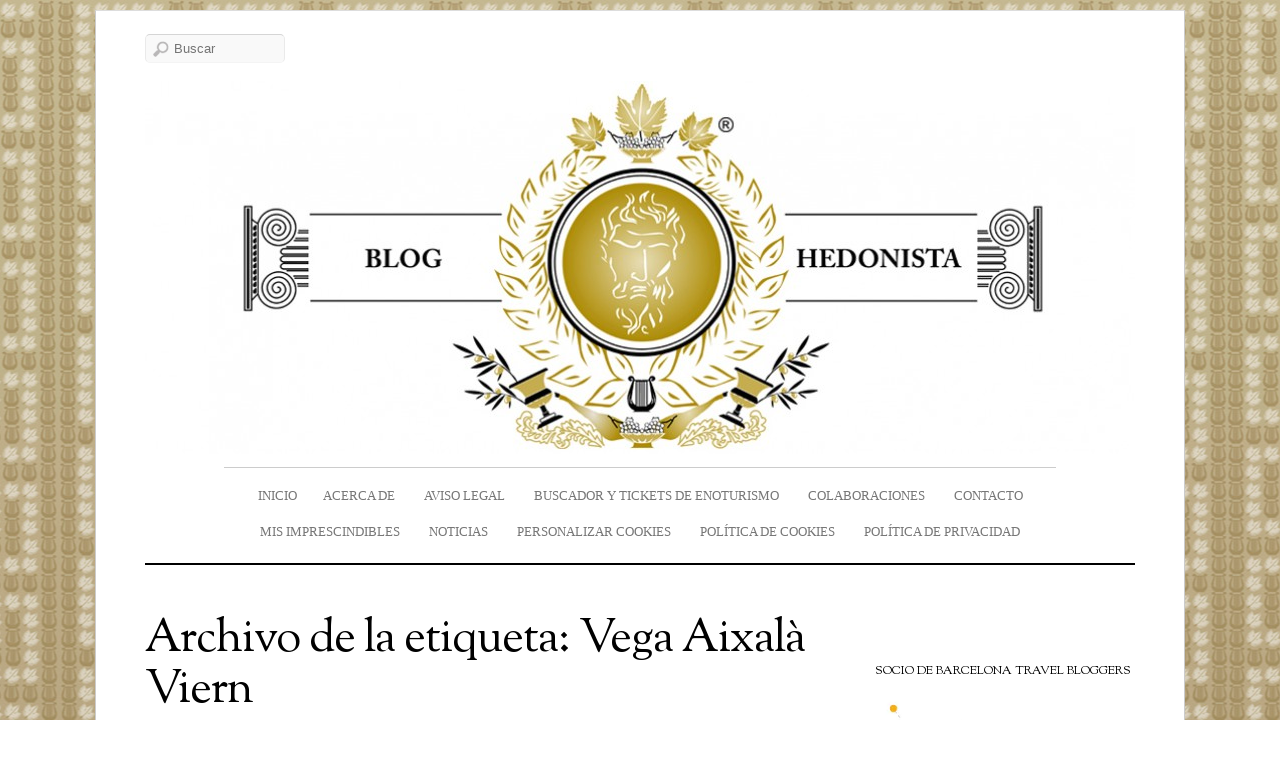

--- FILE ---
content_type: text/html; charset=UTF-8
request_url: https://bloghedonista.com/tag/vega-aixala-viern/
body_size: 62649
content:
<!DOCTYPE html>
<!--[if IE 7]>
<html id="ie7" lang="es">
<![endif]-->
<!--[if IE 8]>
<html id="ie8" lang="es">
<![endif]-->
<!--[if IE 9]>
<html id="ie9" lang="es">
<![endif]-->
<!--[if !(IE 7) | !(IE 8) | !(IE9) ]><!-->
<html lang="es">
<!--<![endif]-->
<head>
<meta charset="UTF-8" />
<meta name="viewport" content="width=device-width, initial-scale=1.0" />
<title>Vega Aixalà Viern Archives - Blog Hedonista Blog Hedonista</title>
<link rel="profile" href="http://gmpg.org/xfn/11" />
<link rel="pingback" href="https://bloghedonista.com/xmlrpc.php" />
<!--[if lt IE 9]>
<script src="https://bloghedonista.com/wp-content/themes/elemin/js/html5.js" type="text/javascript"></script>
<![endif]-->
<script type="text/javascript" data-cookieconsent="ignore">
	window.dataLayer = window.dataLayer || [];

	function gtag() {
		dataLayer.push(arguments);
	}

	gtag("consent", "default", {
		ad_personalization: "denied",
		ad_storage: "denied",
		ad_user_data: "denied",
		analytics_storage: "denied",
		functionality_storage: "denied",
		personalization_storage: "denied",
		security_storage: "granted",
		wait_for_update: 500,
	});
	gtag("set", "ads_data_redaction", true);
	</script>
<script type="text/javascript"
		id="Cookiebot"
		src="https://consent.cookiebot.com/uc.js"
		data-implementation="wp"
		data-cbid="7fb6d4d8-cd7d-485f-a64a-24aa6c1fce39"
		data-georegions="{'region':'US-49','cbid':''}"				data-culture="ES"
				data-blockingmode="auto"
	></script>
<meta name='robots' content='index, follow, max-image-preview:large, max-snippet:-1, max-video-preview:-1' />
<!-- Jetpack Site Verification Tags -->
<meta name="google-site-verification" content="RAre_qLsUE07OT89wmmNDm2oFeh2DxsQdZwiP84xNv0" />
<!-- Etiqueta de Google (gtag.js) modo de consentimiento dataLayer añadido por Site Kit -->
<script type="text/javascript" id="google_gtagjs-js-consent-mode-data-layer">
/* <![CDATA[ */
window.dataLayer = window.dataLayer || [];function gtag(){dataLayer.push(arguments);}
gtag('consent', 'default', {"ad_personalization":"denied","ad_storage":"denied","ad_user_data":"denied","analytics_storage":"denied","functionality_storage":"denied","security_storage":"denied","personalization_storage":"denied","region":["AT","BE","BG","CH","CY","CZ","DE","DK","EE","ES","FI","FR","GB","GR","HR","HU","IE","IS","IT","LI","LT","LU","LV","MT","NL","NO","PL","PT","RO","SE","SI","SK"],"wait_for_update":500});
window._googlesitekitConsentCategoryMap = {"statistics":["analytics_storage"],"marketing":["ad_storage","ad_user_data","ad_personalization"],"functional":["functionality_storage","security_storage"],"preferences":["personalization_storage"]};
window._googlesitekitConsents = {"ad_personalization":"denied","ad_storage":"denied","ad_user_data":"denied","analytics_storage":"denied","functionality_storage":"denied","security_storage":"denied","personalization_storage":"denied","region":["AT","BE","BG","CH","CY","CZ","DE","DK","EE","ES","FI","FR","GB","GR","HR","HU","IE","IS","IT","LI","LT","LU","LV","MT","NL","NO","PL","PT","RO","SE","SI","SK"],"wait_for_update":500};
/* ]]> */
</script>
<!-- Fin de la etiqueta Google (gtag.js) modo de consentimiento dataLayer añadido por Site Kit -->

	<!-- This site is optimized with the Yoast SEO Premium plugin v26.5 (Yoast SEO v26.8) - https://yoast.com/product/yoast-seo-premium-wordpress/ -->
	<link rel="canonical" href="https://bloghedonista.com/tag/vega-aixala-viern/" />
	<script type="application/ld+json" class="yoast-schema-graph">{"@context":"https://schema.org","@graph":[{"@type":"CollectionPage","@id":"https://bloghedonista.com/tag/vega-aixala-viern/","url":"https://bloghedonista.com/tag/vega-aixala-viern/","name":"Vega Aixalà Viern Archives - Blog Hedonista","isPartOf":{"@id":"https://bloghedonista.com/#website"},"breadcrumb":{"@id":"https://bloghedonista.com/tag/vega-aixala-viern/#breadcrumb"},"inLanguage":"es"},{"@type":"BreadcrumbList","@id":"https://bloghedonista.com/tag/vega-aixala-viern/#breadcrumb","itemListElement":[{"@type":"ListItem","position":1,"name":"Home","item":"https://bloghedonista.com/"},{"@type":"ListItem","position":2,"name":"Vega Aixalà Viern"}]},{"@type":"WebSite","@id":"https://bloghedonista.com/#website","url":"https://bloghedonista.com/","name":"Blog Hedonista","description":"El placer no es bueno, ni malo, simplemente existe. Gastronomía, vinos, viajes, ocio, cultura, life style, tendencias todo es hedonismo.","publisher":{"@id":"https://bloghedonista.com/#/schema/person/af18c9d5faa07a32d0084f1526d554a8"},"potentialAction":[{"@type":"SearchAction","target":{"@type":"EntryPoint","urlTemplate":"https://bloghedonista.com/?s={search_term_string}"},"query-input":{"@type":"PropertyValueSpecification","valueRequired":true,"valueName":"search_term_string"}}],"inLanguage":"es"},{"@type":["Person","Organization"],"@id":"https://bloghedonista.com/#/schema/person/af18c9d5faa07a32d0084f1526d554a8","name":"Blog Hedonista","image":{"@type":"ImageObject","inLanguage":"es","@id":"https://bloghedonista.com/#/schema/person/image/","url":"https://i0.wp.com/bloghedonista.com/wp-content/uploads/2013/01/cropped-logo-ok_1.jpg?fit=990%2C373&ssl=1","contentUrl":"https://i0.wp.com/bloghedonista.com/wp-content/uploads/2013/01/cropped-logo-ok_1.jpg?fit=990%2C373&ssl=1","width":990,"height":373,"caption":"Blog Hedonista"},"logo":{"@id":"https://bloghedonista.com/#/schema/person/image/"},"description":"Escribo y hago fotografías sobre gastronomía, restaurantes y productos, así como vinos y viajes.","sameAs":["https://bloghedonista.com","https://www.facebook.com/bloghedonista/?locale=es_ES","https://www.instagram.com/bloghedonista/?hl=es","https://es.linkedin.com/in/josé-maría-toro-1698579a","https://es.pinterest.com/bloghedonista/","https://x.com/bloghedonista","https://www.youtube.com/channel/UCRmt_sCXQXjt7RRKnQULxgw"],"honorificPrefix":"Sr.","birthDate":"1961-12-10","gender":"hombre","knowsLanguage":["español"]}]}</script>
	<!-- / Yoast SEO Premium plugin. -->


<link rel='dns-prefetch' href='//stats.wp.com' />
<link rel='dns-prefetch' href='//secure.gravatar.com' />
<link rel='dns-prefetch' href='//www.googletagmanager.com' />
<link rel='dns-prefetch' href='//fonts-api.wp.com' />
<link rel='dns-prefetch' href='//jetpack.wordpress.com' />
<link rel='dns-prefetch' href='//s0.wp.com' />
<link rel='dns-prefetch' href='//public-api.wordpress.com' />
<link rel='dns-prefetch' href='//0.gravatar.com' />
<link rel='dns-prefetch' href='//1.gravatar.com' />
<link rel='dns-prefetch' href='//2.gravatar.com' />
<link rel='dns-prefetch' href='//widgets.wp.com' />
<link rel='dns-prefetch' href='//v0.wordpress.com' />
<link rel='preconnect' href='//i0.wp.com' />
<link rel='preconnect' href='//c0.wp.com' />
<link rel="alternate" type="application/rss+xml" title="Blog Hedonista &raquo; Feed" href="https://bloghedonista.com/feed/" />
<link rel="alternate" type="application/rss+xml" title="Blog Hedonista &raquo; Feed de los comentarios" href="https://bloghedonista.com/comments/feed/" />
<link rel="alternate" type="application/rss+xml" title="Blog Hedonista &raquo; Etiqueta Vega Aixalà Viern del feed" href="https://bloghedonista.com/tag/vega-aixala-viern/feed/" />
<link rel='stylesheet' id='all-css-6c1ea81a6c5119aca1602e24275ade0a' href='https://bloghedonista.com/_jb_static/??afeac2b512' type='text/css' media='all' />
<style id='wp-img-auto-sizes-contain-inline-css'>
img:is([sizes=auto i],[sizes^="auto," i]){contain-intrinsic-size:3000px 1500px}
/*# sourceURL=wp-img-auto-sizes-contain-inline-css */
</style>
<style id='wp-emoji-styles-inline-css'>

	img.wp-smiley, img.emoji {
		display: inline !important;
		border: none !important;
		box-shadow: none !important;
		height: 1em !important;
		width: 1em !important;
		margin: 0 0.07em !important;
		vertical-align: -0.1em !important;
		background: none !important;
		padding: 0 !important;
	}
/*# sourceURL=wp-emoji-styles-inline-css */
</style>
<style id='wp-block-library-inline-css'>
:root{--wp-block-synced-color:#7a00df;--wp-block-synced-color--rgb:122,0,223;--wp-bound-block-color:var(--wp-block-synced-color);--wp-editor-canvas-background:#ddd;--wp-admin-theme-color:#007cba;--wp-admin-theme-color--rgb:0,124,186;--wp-admin-theme-color-darker-10:#006ba1;--wp-admin-theme-color-darker-10--rgb:0,107,160.5;--wp-admin-theme-color-darker-20:#005a87;--wp-admin-theme-color-darker-20--rgb:0,90,135;--wp-admin-border-width-focus:2px}@media (min-resolution:192dpi){:root{--wp-admin-border-width-focus:1.5px}}.wp-element-button{cursor:pointer}:root .has-very-light-gray-background-color{background-color:#eee}:root .has-very-dark-gray-background-color{background-color:#313131}:root .has-very-light-gray-color{color:#eee}:root .has-very-dark-gray-color{color:#313131}:root .has-vivid-green-cyan-to-vivid-cyan-blue-gradient-background{background:linear-gradient(135deg,#00d084,#0693e3)}:root .has-purple-crush-gradient-background{background:linear-gradient(135deg,#34e2e4,#4721fb 50%,#ab1dfe)}:root .has-hazy-dawn-gradient-background{background:linear-gradient(135deg,#faaca8,#dad0ec)}:root .has-subdued-olive-gradient-background{background:linear-gradient(135deg,#fafae1,#67a671)}:root .has-atomic-cream-gradient-background{background:linear-gradient(135deg,#fdd79a,#004a59)}:root .has-nightshade-gradient-background{background:linear-gradient(135deg,#330968,#31cdcf)}:root .has-midnight-gradient-background{background:linear-gradient(135deg,#020381,#2874fc)}:root{--wp--preset--font-size--normal:16px;--wp--preset--font-size--huge:42px}.has-regular-font-size{font-size:1em}.has-larger-font-size{font-size:2.625em}.has-normal-font-size{font-size:var(--wp--preset--font-size--normal)}.has-huge-font-size{font-size:var(--wp--preset--font-size--huge)}:root .has-text-align-center{text-align:center}:root .has-text-align-left{text-align:left}:root .has-text-align-right{text-align:right}.has-fit-text{white-space:nowrap!important}#end-resizable-editor-section{display:none}.aligncenter{clear:both}.items-justified-left{justify-content:flex-start}.items-justified-center{justify-content:center}.items-justified-right{justify-content:flex-end}.items-justified-space-between{justify-content:space-between}.screen-reader-text{word-wrap:normal!important;border:0;clip-path:inset(50%);height:1px;margin:-1px;overflow:hidden;padding:0;position:absolute;width:1px}.screen-reader-text:focus{background-color:#ddd;clip-path:none;color:#444;display:block;font-size:1em;height:auto;left:5px;line-height:normal;padding:15px 23px 14px;text-decoration:none;top:5px;width:auto;z-index:100000}html :where(.has-border-color){border-style:solid}html :where([style*=border-top-color]){border-top-style:solid}html :where([style*=border-right-color]){border-right-style:solid}html :where([style*=border-bottom-color]){border-bottom-style:solid}html :where([style*=border-left-color]){border-left-style:solid}html :where([style*=border-width]){border-style:solid}html :where([style*=border-top-width]){border-top-style:solid}html :where([style*=border-right-width]){border-right-style:solid}html :where([style*=border-bottom-width]){border-bottom-style:solid}html :where([style*=border-left-width]){border-left-style:solid}html :where(img[class*=wp-image-]){height:auto;max-width:100%}:where(figure){margin:0 0 1em}html :where(.is-position-sticky){--wp-admin--admin-bar--position-offset:var(--wp-admin--admin-bar--height,0px)}@media screen and (max-width:600px){html :where(.is-position-sticky){--wp-admin--admin-bar--position-offset:0px}}
.has-text-align-justify{text-align:justify;}

/*# sourceURL=wp-block-library-inline-css */
</style><style id='wp-block-code-inline-css'>
.wp-block-code{box-sizing:border-box}.wp-block-code code{direction:ltr;display:block;font-family:inherit;overflow-wrap:break-word;text-align:initial;white-space:pre-wrap}
/*# sourceURL=https://bloghedonista.com/wp-content/plugins/gutenberg/build/styles/block-library/code/style.css */
</style>
<style id='wp-block-archives-inline-css'>
.wp-block-archives{box-sizing:border-box}.wp-block-archives-dropdown label{display:block}
/*# sourceURL=https://bloghedonista.com/wp-content/plugins/gutenberg/build/styles/block-library/archives/style.css */
</style>
<style id='global-styles-inline-css'>
:root{--wp--preset--aspect-ratio--square: 1;--wp--preset--aspect-ratio--4-3: 4/3;--wp--preset--aspect-ratio--3-4: 3/4;--wp--preset--aspect-ratio--3-2: 3/2;--wp--preset--aspect-ratio--2-3: 2/3;--wp--preset--aspect-ratio--16-9: 16/9;--wp--preset--aspect-ratio--9-16: 9/16;--wp--preset--color--black: #000000;--wp--preset--color--cyan-bluish-gray: #abb8c3;--wp--preset--color--white: #ffffff;--wp--preset--color--pale-pink: #f78da7;--wp--preset--color--vivid-red: #cf2e2e;--wp--preset--color--luminous-vivid-orange: #ff6900;--wp--preset--color--luminous-vivid-amber: #fcb900;--wp--preset--color--light-green-cyan: #7bdcb5;--wp--preset--color--vivid-green-cyan: #00d084;--wp--preset--color--pale-cyan-blue: #8ed1fc;--wp--preset--color--vivid-cyan-blue: #0693e3;--wp--preset--color--vivid-purple: #9b51e0;--wp--preset--gradient--vivid-cyan-blue-to-vivid-purple: linear-gradient(135deg,rgb(6,147,227) 0%,rgb(155,81,224) 100%);--wp--preset--gradient--light-green-cyan-to-vivid-green-cyan: linear-gradient(135deg,rgb(122,220,180) 0%,rgb(0,208,130) 100%);--wp--preset--gradient--luminous-vivid-amber-to-luminous-vivid-orange: linear-gradient(135deg,rgb(252,185,0) 0%,rgb(255,105,0) 100%);--wp--preset--gradient--luminous-vivid-orange-to-vivid-red: linear-gradient(135deg,rgb(255,105,0) 0%,rgb(207,46,46) 100%);--wp--preset--gradient--very-light-gray-to-cyan-bluish-gray: linear-gradient(135deg,rgb(238,238,238) 0%,rgb(169,184,195) 100%);--wp--preset--gradient--cool-to-warm-spectrum: linear-gradient(135deg,rgb(74,234,220) 0%,rgb(151,120,209) 20%,rgb(207,42,186) 40%,rgb(238,44,130) 60%,rgb(251,105,98) 80%,rgb(254,248,76) 100%);--wp--preset--gradient--blush-light-purple: linear-gradient(135deg,rgb(255,206,236) 0%,rgb(152,150,240) 100%);--wp--preset--gradient--blush-bordeaux: linear-gradient(135deg,rgb(254,205,165) 0%,rgb(254,45,45) 50%,rgb(107,0,62) 100%);--wp--preset--gradient--luminous-dusk: linear-gradient(135deg,rgb(255,203,112) 0%,rgb(199,81,192) 50%,rgb(65,88,208) 100%);--wp--preset--gradient--pale-ocean: linear-gradient(135deg,rgb(255,245,203) 0%,rgb(182,227,212) 50%,rgb(51,167,181) 100%);--wp--preset--gradient--electric-grass: linear-gradient(135deg,rgb(202,248,128) 0%,rgb(113,206,126) 100%);--wp--preset--gradient--midnight: linear-gradient(135deg,rgb(2,3,129) 0%,rgb(40,116,252) 100%);--wp--preset--font-size--small: 13px;--wp--preset--font-size--medium: 20px;--wp--preset--font-size--large: 36px;--wp--preset--font-size--x-large: 42px;--wp--preset--font-family--albert-sans: 'Albert Sans', sans-serif;--wp--preset--font-family--alegreya: Alegreya, serif;--wp--preset--font-family--arvo: Arvo, serif;--wp--preset--font-family--bodoni-moda: 'Bodoni Moda', serif;--wp--preset--font-family--bricolage-grotesque: 'Bricolage Grotesque', sans-serif;--wp--preset--font-family--cabin: Cabin, sans-serif;--wp--preset--font-family--chivo: Chivo, sans-serif;--wp--preset--font-family--commissioner: Commissioner, sans-serif;--wp--preset--font-family--cormorant: Cormorant, serif;--wp--preset--font-family--courier-prime: 'Courier Prime', monospace;--wp--preset--font-family--crimson-pro: 'Crimson Pro', serif;--wp--preset--font-family--dm-mono: 'DM Mono', monospace;--wp--preset--font-family--dm-sans: 'DM Sans', sans-serif;--wp--preset--font-family--dm-serif-display: 'DM Serif Display', serif;--wp--preset--font-family--domine: Domine, serif;--wp--preset--font-family--eb-garamond: 'EB Garamond', serif;--wp--preset--font-family--epilogue: Epilogue, sans-serif;--wp--preset--font-family--fahkwang: Fahkwang, sans-serif;--wp--preset--font-family--figtree: Figtree, sans-serif;--wp--preset--font-family--fira-sans: 'Fira Sans', sans-serif;--wp--preset--font-family--fjalla-one: 'Fjalla One', sans-serif;--wp--preset--font-family--fraunces: Fraunces, serif;--wp--preset--font-family--gabarito: Gabarito, system-ui;--wp--preset--font-family--ibm-plex-mono: 'IBM Plex Mono', monospace;--wp--preset--font-family--ibm-plex-sans: 'IBM Plex Sans', sans-serif;--wp--preset--font-family--ibarra-real-nova: 'Ibarra Real Nova', serif;--wp--preset--font-family--instrument-serif: 'Instrument Serif', serif;--wp--preset--font-family--inter: Inter, sans-serif;--wp--preset--font-family--josefin-sans: 'Josefin Sans', sans-serif;--wp--preset--font-family--jost: Jost, sans-serif;--wp--preset--font-family--libre-baskerville: 'Libre Baskerville', serif;--wp--preset--font-family--libre-franklin: 'Libre Franklin', sans-serif;--wp--preset--font-family--literata: Literata, serif;--wp--preset--font-family--lora: Lora, serif;--wp--preset--font-family--merriweather: Merriweather, serif;--wp--preset--font-family--montserrat: Montserrat, sans-serif;--wp--preset--font-family--newsreader: Newsreader, serif;--wp--preset--font-family--noto-sans-mono: 'Noto Sans Mono', sans-serif;--wp--preset--font-family--nunito: Nunito, sans-serif;--wp--preset--font-family--open-sans: 'Open Sans', sans-serif;--wp--preset--font-family--overpass: Overpass, sans-serif;--wp--preset--font-family--pt-serif: 'PT Serif', serif;--wp--preset--font-family--petrona: Petrona, serif;--wp--preset--font-family--piazzolla: Piazzolla, serif;--wp--preset--font-family--playfair-display: 'Playfair Display', serif;--wp--preset--font-family--plus-jakarta-sans: 'Plus Jakarta Sans', sans-serif;--wp--preset--font-family--poppins: Poppins, sans-serif;--wp--preset--font-family--raleway: Raleway, sans-serif;--wp--preset--font-family--roboto: Roboto, sans-serif;--wp--preset--font-family--roboto-slab: 'Roboto Slab', serif;--wp--preset--font-family--rubik: Rubik, sans-serif;--wp--preset--font-family--rufina: Rufina, serif;--wp--preset--font-family--sora: Sora, sans-serif;--wp--preset--font-family--source-sans-3: 'Source Sans 3', sans-serif;--wp--preset--font-family--source-serif-4: 'Source Serif 4', serif;--wp--preset--font-family--space-mono: 'Space Mono', monospace;--wp--preset--font-family--syne: Syne, sans-serif;--wp--preset--font-family--texturina: Texturina, serif;--wp--preset--font-family--urbanist: Urbanist, sans-serif;--wp--preset--font-family--work-sans: 'Work Sans', sans-serif;--wp--preset--spacing--20: 0.44rem;--wp--preset--spacing--30: 0.67rem;--wp--preset--spacing--40: 1rem;--wp--preset--spacing--50: 1.5rem;--wp--preset--spacing--60: 2.25rem;--wp--preset--spacing--70: 3.38rem;--wp--preset--spacing--80: 5.06rem;--wp--preset--shadow--natural: 6px 6px 9px rgba(0, 0, 0, 0.2);--wp--preset--shadow--deep: 12px 12px 50px rgba(0, 0, 0, 0.4);--wp--preset--shadow--sharp: 6px 6px 0px rgba(0, 0, 0, 0.2);--wp--preset--shadow--outlined: 6px 6px 0px -3px rgb(255, 255, 255), 6px 6px rgb(0, 0, 0);--wp--preset--shadow--crisp: 6px 6px 0px rgb(0, 0, 0);}:where(.is-layout-flex){gap: 0.5em;}:where(.is-layout-grid){gap: 0.5em;}body .is-layout-flex{display: flex;}.is-layout-flex{flex-wrap: wrap;align-items: center;}.is-layout-flex > :is(*, div){margin: 0;}body .is-layout-grid{display: grid;}.is-layout-grid > :is(*, div){margin: 0;}:where(.wp-block-columns.is-layout-flex){gap: 2em;}:where(.wp-block-columns.is-layout-grid){gap: 2em;}:where(.wp-block-post-template.is-layout-flex){gap: 1.25em;}:where(.wp-block-post-template.is-layout-grid){gap: 1.25em;}.has-black-color{color: var(--wp--preset--color--black) !important;}.has-cyan-bluish-gray-color{color: var(--wp--preset--color--cyan-bluish-gray) !important;}.has-white-color{color: var(--wp--preset--color--white) !important;}.has-pale-pink-color{color: var(--wp--preset--color--pale-pink) !important;}.has-vivid-red-color{color: var(--wp--preset--color--vivid-red) !important;}.has-luminous-vivid-orange-color{color: var(--wp--preset--color--luminous-vivid-orange) !important;}.has-luminous-vivid-amber-color{color: var(--wp--preset--color--luminous-vivid-amber) !important;}.has-light-green-cyan-color{color: var(--wp--preset--color--light-green-cyan) !important;}.has-vivid-green-cyan-color{color: var(--wp--preset--color--vivid-green-cyan) !important;}.has-pale-cyan-blue-color{color: var(--wp--preset--color--pale-cyan-blue) !important;}.has-vivid-cyan-blue-color{color: var(--wp--preset--color--vivid-cyan-blue) !important;}.has-vivid-purple-color{color: var(--wp--preset--color--vivid-purple) !important;}.has-black-background-color{background-color: var(--wp--preset--color--black) !important;}.has-cyan-bluish-gray-background-color{background-color: var(--wp--preset--color--cyan-bluish-gray) !important;}.has-white-background-color{background-color: var(--wp--preset--color--white) !important;}.has-pale-pink-background-color{background-color: var(--wp--preset--color--pale-pink) !important;}.has-vivid-red-background-color{background-color: var(--wp--preset--color--vivid-red) !important;}.has-luminous-vivid-orange-background-color{background-color: var(--wp--preset--color--luminous-vivid-orange) !important;}.has-luminous-vivid-amber-background-color{background-color: var(--wp--preset--color--luminous-vivid-amber) !important;}.has-light-green-cyan-background-color{background-color: var(--wp--preset--color--light-green-cyan) !important;}.has-vivid-green-cyan-background-color{background-color: var(--wp--preset--color--vivid-green-cyan) !important;}.has-pale-cyan-blue-background-color{background-color: var(--wp--preset--color--pale-cyan-blue) !important;}.has-vivid-cyan-blue-background-color{background-color: var(--wp--preset--color--vivid-cyan-blue) !important;}.has-vivid-purple-background-color{background-color: var(--wp--preset--color--vivid-purple) !important;}.has-black-border-color{border-color: var(--wp--preset--color--black) !important;}.has-cyan-bluish-gray-border-color{border-color: var(--wp--preset--color--cyan-bluish-gray) !important;}.has-white-border-color{border-color: var(--wp--preset--color--white) !important;}.has-pale-pink-border-color{border-color: var(--wp--preset--color--pale-pink) !important;}.has-vivid-red-border-color{border-color: var(--wp--preset--color--vivid-red) !important;}.has-luminous-vivid-orange-border-color{border-color: var(--wp--preset--color--luminous-vivid-orange) !important;}.has-luminous-vivid-amber-border-color{border-color: var(--wp--preset--color--luminous-vivid-amber) !important;}.has-light-green-cyan-border-color{border-color: var(--wp--preset--color--light-green-cyan) !important;}.has-vivid-green-cyan-border-color{border-color: var(--wp--preset--color--vivid-green-cyan) !important;}.has-pale-cyan-blue-border-color{border-color: var(--wp--preset--color--pale-cyan-blue) !important;}.has-vivid-cyan-blue-border-color{border-color: var(--wp--preset--color--vivid-cyan-blue) !important;}.has-vivid-purple-border-color{border-color: var(--wp--preset--color--vivid-purple) !important;}.has-vivid-cyan-blue-to-vivid-purple-gradient-background{background: var(--wp--preset--gradient--vivid-cyan-blue-to-vivid-purple) !important;}.has-light-green-cyan-to-vivid-green-cyan-gradient-background{background: var(--wp--preset--gradient--light-green-cyan-to-vivid-green-cyan) !important;}.has-luminous-vivid-amber-to-luminous-vivid-orange-gradient-background{background: var(--wp--preset--gradient--luminous-vivid-amber-to-luminous-vivid-orange) !important;}.has-luminous-vivid-orange-to-vivid-red-gradient-background{background: var(--wp--preset--gradient--luminous-vivid-orange-to-vivid-red) !important;}.has-very-light-gray-to-cyan-bluish-gray-gradient-background{background: var(--wp--preset--gradient--very-light-gray-to-cyan-bluish-gray) !important;}.has-cool-to-warm-spectrum-gradient-background{background: var(--wp--preset--gradient--cool-to-warm-spectrum) !important;}.has-blush-light-purple-gradient-background{background: var(--wp--preset--gradient--blush-light-purple) !important;}.has-blush-bordeaux-gradient-background{background: var(--wp--preset--gradient--blush-bordeaux) !important;}.has-luminous-dusk-gradient-background{background: var(--wp--preset--gradient--luminous-dusk) !important;}.has-pale-ocean-gradient-background{background: var(--wp--preset--gradient--pale-ocean) !important;}.has-electric-grass-gradient-background{background: var(--wp--preset--gradient--electric-grass) !important;}.has-midnight-gradient-background{background: var(--wp--preset--gradient--midnight) !important;}.has-small-font-size{font-size: var(--wp--preset--font-size--small) !important;}.has-medium-font-size{font-size: var(--wp--preset--font-size--medium) !important;}.has-large-font-size{font-size: var(--wp--preset--font-size--large) !important;}.has-x-large-font-size{font-size: var(--wp--preset--font-size--x-large) !important;}.has-albert-sans-font-family{font-family: var(--wp--preset--font-family--albert-sans) !important;}.has-alegreya-font-family{font-family: var(--wp--preset--font-family--alegreya) !important;}.has-arvo-font-family{font-family: var(--wp--preset--font-family--arvo) !important;}.has-bodoni-moda-font-family{font-family: var(--wp--preset--font-family--bodoni-moda) !important;}.has-bricolage-grotesque-font-family{font-family: var(--wp--preset--font-family--bricolage-grotesque) !important;}.has-cabin-font-family{font-family: var(--wp--preset--font-family--cabin) !important;}.has-chivo-font-family{font-family: var(--wp--preset--font-family--chivo) !important;}.has-commissioner-font-family{font-family: var(--wp--preset--font-family--commissioner) !important;}.has-cormorant-font-family{font-family: var(--wp--preset--font-family--cormorant) !important;}.has-courier-prime-font-family{font-family: var(--wp--preset--font-family--courier-prime) !important;}.has-crimson-pro-font-family{font-family: var(--wp--preset--font-family--crimson-pro) !important;}.has-dm-mono-font-family{font-family: var(--wp--preset--font-family--dm-mono) !important;}.has-dm-sans-font-family{font-family: var(--wp--preset--font-family--dm-sans) !important;}.has-dm-serif-display-font-family{font-family: var(--wp--preset--font-family--dm-serif-display) !important;}.has-domine-font-family{font-family: var(--wp--preset--font-family--domine) !important;}.has-eb-garamond-font-family{font-family: var(--wp--preset--font-family--eb-garamond) !important;}.has-epilogue-font-family{font-family: var(--wp--preset--font-family--epilogue) !important;}.has-fahkwang-font-family{font-family: var(--wp--preset--font-family--fahkwang) !important;}.has-figtree-font-family{font-family: var(--wp--preset--font-family--figtree) !important;}.has-fira-sans-font-family{font-family: var(--wp--preset--font-family--fira-sans) !important;}.has-fjalla-one-font-family{font-family: var(--wp--preset--font-family--fjalla-one) !important;}.has-fraunces-font-family{font-family: var(--wp--preset--font-family--fraunces) !important;}.has-gabarito-font-family{font-family: var(--wp--preset--font-family--gabarito) !important;}.has-ibm-plex-mono-font-family{font-family: var(--wp--preset--font-family--ibm-plex-mono) !important;}.has-ibm-plex-sans-font-family{font-family: var(--wp--preset--font-family--ibm-plex-sans) !important;}.has-ibarra-real-nova-font-family{font-family: var(--wp--preset--font-family--ibarra-real-nova) !important;}.has-instrument-serif-font-family{font-family: var(--wp--preset--font-family--instrument-serif) !important;}.has-inter-font-family{font-family: var(--wp--preset--font-family--inter) !important;}.has-josefin-sans-font-family{font-family: var(--wp--preset--font-family--josefin-sans) !important;}.has-jost-font-family{font-family: var(--wp--preset--font-family--jost) !important;}.has-libre-baskerville-font-family{font-family: var(--wp--preset--font-family--libre-baskerville) !important;}.has-libre-franklin-font-family{font-family: var(--wp--preset--font-family--libre-franklin) !important;}.has-literata-font-family{font-family: var(--wp--preset--font-family--literata) !important;}.has-lora-font-family{font-family: var(--wp--preset--font-family--lora) !important;}.has-merriweather-font-family{font-family: var(--wp--preset--font-family--merriweather) !important;}.has-montserrat-font-family{font-family: var(--wp--preset--font-family--montserrat) !important;}.has-newsreader-font-family{font-family: var(--wp--preset--font-family--newsreader) !important;}.has-noto-sans-mono-font-family{font-family: var(--wp--preset--font-family--noto-sans-mono) !important;}.has-nunito-font-family{font-family: var(--wp--preset--font-family--nunito) !important;}.has-open-sans-font-family{font-family: var(--wp--preset--font-family--open-sans) !important;}.has-overpass-font-family{font-family: var(--wp--preset--font-family--overpass) !important;}.has-pt-serif-font-family{font-family: var(--wp--preset--font-family--pt-serif) !important;}.has-petrona-font-family{font-family: var(--wp--preset--font-family--petrona) !important;}.has-piazzolla-font-family{font-family: var(--wp--preset--font-family--piazzolla) !important;}.has-playfair-display-font-family{font-family: var(--wp--preset--font-family--playfair-display) !important;}.has-plus-jakarta-sans-font-family{font-family: var(--wp--preset--font-family--plus-jakarta-sans) !important;}.has-poppins-font-family{font-family: var(--wp--preset--font-family--poppins) !important;}.has-raleway-font-family{font-family: var(--wp--preset--font-family--raleway) !important;}.has-roboto-font-family{font-family: var(--wp--preset--font-family--roboto) !important;}.has-roboto-slab-font-family{font-family: var(--wp--preset--font-family--roboto-slab) !important;}.has-rubik-font-family{font-family: var(--wp--preset--font-family--rubik) !important;}.has-rufina-font-family{font-family: var(--wp--preset--font-family--rufina) !important;}.has-sora-font-family{font-family: var(--wp--preset--font-family--sora) !important;}.has-source-sans-3-font-family{font-family: var(--wp--preset--font-family--source-sans-3) !important;}.has-source-serif-4-font-family{font-family: var(--wp--preset--font-family--source-serif-4) !important;}.has-space-mono-font-family{font-family: var(--wp--preset--font-family--space-mono) !important;}.has-syne-font-family{font-family: var(--wp--preset--font-family--syne) !important;}.has-texturina-font-family{font-family: var(--wp--preset--font-family--texturina) !important;}.has-urbanist-font-family{font-family: var(--wp--preset--font-family--urbanist) !important;}.has-work-sans-font-family{font-family: var(--wp--preset--font-family--work-sans) !important;}
/*# sourceURL=global-styles-inline-css */
</style>

<style id='classic-theme-styles-inline-css'>
/*! This file is auto-generated */
.wp-block-button__link{color:#fff;background-color:#32373c;border-radius:9999px;box-shadow:none;text-decoration:none;padding:calc(.667em + 2px) calc(1.333em + 2px);font-size:1.125em}.wp-block-file__button{background:#32373c;color:#fff;text-decoration:none}
/*# sourceURL=/wp-includes/css/classic-themes.min.css */
</style>
<link rel='stylesheet' id='dashicons-css' href='https://bloghedonista.com/wp-includes/css/dashicons.min.css?ver=6.9' media='all' />
<link rel='stylesheet' id='sorts-mill-goudy-css' href='https://fonts-api.wp.com/css?family=Sorts+Mill+Goudy%3Aregular%2Citalic&#038;ver=20120821' media='all' />
<style id='jetpack_facebook_likebox-inline-css'>
.widget_facebook_likebox {
	overflow: hidden;
}

/*# sourceURL=https://bloghedonista.com/wp-content/plugins/jetpack/modules/widgets/facebook-likebox/style.css */
</style>
<style id='wp-typography-custom-inline-css'>
sub, sup{font-size: 75%;line-height: 100%}sup{vertical-align: 60%}sub{vertical-align: -10%}.amp{font-family: Baskerville, "Goudy Old Style", Palatino, "Book Antiqua", "Warnock Pro", serif;font-size: 1.1em;font-style: italic;font-weight: normal;line-height: 1em}.caps{font-size: 90%}.dquo{margin-left: -0.4em}.quo{margin-left: -0.2em}.pull-single{margin-left: -0.15em}.push-single{margin-right: 0.15em}.pull-double{margin-left: -0.38em}.push-double{margin-right: 0.38em}
/*# sourceURL=wp-typography-custom-inline-css */
</style>
<style id='wp-typography-safari-font-workaround-inline-css'>
body {-webkit-font-feature-settings: "liga";font-feature-settings: "liga";-ms-font-feature-settings: normal;}
/*# sourceURL=wp-typography-safari-font-workaround-inline-css */
</style>
<style id='jetpack-global-styles-frontend-style-inline-css'>
:root { --font-headings: unset; --font-base: unset; --font-headings-default: -apple-system,BlinkMacSystemFont,"Segoe UI",Roboto,Oxygen-Sans,Ubuntu,Cantarell,"Helvetica Neue",sans-serif; --font-base-default: -apple-system,BlinkMacSystemFont,"Segoe UI",Roboto,Oxygen-Sans,Ubuntu,Cantarell,"Helvetica Neue",sans-serif;}
/*# sourceURL=jetpack-global-styles-frontend-style-inline-css */
</style>
<script type="text/javascript" id="jetpack-mu-wpcom-settings-js-before">
/* <![CDATA[ */
var JETPACK_MU_WPCOM_SETTINGS = {"assetsUrl":"https://bloghedonista.com/wp-content/mu-plugins/wpcomsh/jetpack_vendor/automattic/jetpack-mu-wpcom/src/build/"};
//# sourceURL=jetpack-mu-wpcom-settings-js-before
/* ]]> */
</script>
<script type="text/javascript" id="wp-consent-api-js-extra">
/* <![CDATA[ */
var consent_api = {"consent_type":"optin","waitfor_consent_hook":"","cookie_expiration":"30","cookie_prefix":"wp_consent","services":[]};
//# sourceURL=wp-consent-api-js-extra
/* ]]> */
</script>
<script type="text/javascript" src="https://bloghedonista.com/wp-content/plugins/wp-consent-api/assets/js/wp-consent-api.min.js?ver=2.0.0" id="wp-consent-api-js"></script>
<script type="text/javascript" id="cookiebot-wp-consent-level-api-integration-js-extra">
/* <![CDATA[ */
var cookiebot_category_mapping = {"n=1;p=1;s=1;m=1":{"preferences":1,"statistics":1,"statistics-anonymous":0,"marketing":1},"n=1;p=1;s=1;m=0":{"preferences":1,"statistics":1,"statistics-anonymous":1,"marketing":0},"n=1;p=1;s=0;m=1":{"preferences":1,"statistics":0,"statistics-anonymous":0,"marketing":1},"n=1;p=1;s=0;m=0":{"preferences":1,"statistics":0,"statistics-anonymous":0,"marketing":0},"n=1;p=0;s=1;m=1":{"preferences":0,"statistics":1,"statistics-anonymous":0,"marketing":1},"n=1;p=0;s=1;m=0":{"preferences":0,"statistics":1,"statistics-anonymous":0,"marketing":0},"n=1;p=0;s=0;m=1":{"preferences":0,"statistics":0,"statistics-anonymous":0,"marketing":1},"n=1;p=0;s=0;m=0":{"preferences":0,"statistics":0,"statistics-anonymous":0,"marketing":0}};
var cookiebot_consent_type = {"type":"optin"};
//# sourceURL=cookiebot-wp-consent-level-api-integration-js-extra
/* ]]> */
</script>
<script type="text/javascript" src="https://bloghedonista.com/wp-content/plugins/cookiebot/assets/js/frontend/cb_frame/cookiebot-wp-consent-level-api-integration.js?ver=4.6.2" id="cookiebot-wp-consent-level-api-integration-js"></script>
<script type="text/javascript" src="https://bloghedonista.com/wp-includes/js/jquery/jquery.min.js?ver=3.7.1" id="jquery-core-js"></script>
<script type='text/javascript' src='https://bloghedonista.com/_jb_static/??bb15095cb6'></script>

<!-- Fragmento de código de la etiqueta de Google (gtag.js) añadida por Site Kit -->
<!-- Fragmento de código de Google Analytics añadido por Site Kit -->
<script type="text/javascript" src="https://www.googletagmanager.com/gtag/js?id=G-7YM33TZ9HM" id="google_gtagjs-js" async></script>
<script type="text/javascript" id="google_gtagjs-js-after">
/* <![CDATA[ */
window.dataLayer = window.dataLayer || [];function gtag(){dataLayer.push(arguments);}
gtag("set","linker",{"domains":["bloghedonista.com"]});
gtag("js", new Date());
gtag("set", "developer_id.dZTNiMT", true);
gtag("config", "G-7YM33TZ9HM");
//# sourceURL=google_gtagjs-js-after
/* ]]> */
</script>
<link rel="https://api.w.org/" href="https://bloghedonista.com/wp-json/" /><link rel="alternate" title="JSON" type="application/json" href="https://bloghedonista.com/wp-json/wp/v2/tags/679791641" /><link rel="EditURI" type="application/rsd+xml" title="RSD" href="https://bloghedonista.com/xmlrpc.php?rsd" />

<meta name="generator" content="Site Kit by Google 1.170.0" />	<style>img#wpstats{display:none}</style>
			<style type="text/css">
			body {
			background: none;
		}
		</style>
			<style type="text/css">
			.recentcomments a {
				display: inline !important;
				padding: 0 !important;
				margin: 0 !important;
			}

			table.recentcommentsavatartop img.avatar, table.recentcommentsavatarend img.avatar {
				border: 0;
				margin: 0;
			}

			table.recentcommentsavatartop a, table.recentcommentsavatarend a {
				border: 0 !important;
				background-color: transparent !important;
			}

			td.recentcommentsavatarend, td.recentcommentsavatartop {
				padding: 0 0 1px 0;
				margin: 0;
			}

			td.recentcommentstextend {
				border: none !important;
				padding: 0 0 2px 10px;
			}

			.rtl td.recentcommentstextend {
				padding: 0 10px 2px 0;
			}

			td.recentcommentstexttop {
				border: none;
				padding: 0 0 0 10px;
			}

			.rtl td.recentcommentstexttop {
				padding: 0 10px 0 0;
			}
		</style>
		<!-- Instagram Feed CSS -->
<style type="text/css">
[instagram-feed feed=1]
</style>
		<style type="text/css">
					#branding hgroup {
				background: url(https://bloghedonista.com/wp-content/uploads/2013/12/cropped-blog-hedonista_cabecera.jpg) no-repeat;
				background-size: 100% auto;
				height: 373px;
				max-width: 990px;
				overflow: hidden;
			}
					#site-title,
			#site-description {
				position: absolute !important;
				clip: rect(1px 1px 1px 1px); /* IE6, IE7 */
				clip: rect(1px, 1px, 1px, 1px);
			}
				</style>
		<style type="text/css" id="custom-background-css">
body.custom-background { background-image: url("https://bloghedonista.com/wp-content/uploads/2013/01/fondo-ok_mas-peke_22.jpg"); background-position: center top; background-size: auto; background-repeat: repeat; background-attachment: fixed; }
</style>
	
<!-- Jetpack Open Graph Tags -->
<meta property="og:type" content="website" />
<meta property="og:title" content="Vega Aixalà Viern Archives - Blog Hedonista" />
<meta property="og:url" content="https://bloghedonista.com/tag/vega-aixala-viern/" />
<meta property="og:site_name" content="Blog Hedonista" />
<meta property="og:image" content="https://s0.wp.com/_si/?t=[base64].Hz4O4pm49urvoYaHgma-pgqbObkcgSV7M_Ov2DdwH5YMQ" />
<meta property="og:image:width" content="1200" />
<meta property="og:image:height" content="630" />
<meta property="og:image:alt" content="" />
<meta property="og:locale" content="es_ES" />
<meta name="twitter:site" content="@bloghedonista" />

<!-- End Jetpack Open Graph Tags -->
<link rel="icon" href="https://i0.wp.com/bloghedonista.com/wp-content/uploads/2020/03/image.jpg?fit=32%2C32&#038;ssl=1" sizes="32x32" />
<link rel="icon" href="https://i0.wp.com/bloghedonista.com/wp-content/uploads/2020/03/image.jpg?fit=192%2C192&#038;ssl=1" sizes="192x192" />
<link rel="apple-touch-icon" href="https://i0.wp.com/bloghedonista.com/wp-content/uploads/2020/03/image.jpg?fit=180%2C180&#038;ssl=1" />
<meta name="msapplication-TileImage" content="https://i0.wp.com/bloghedonista.com/wp-content/uploads/2020/03/image.jpg?fit=270%2C270&#038;ssl=1" />
<style type="text/css" id="wp-custom-css">/*
¡Bienvenido a Custom CSS!

CSS (Hojas de estilo en cascada) es un tipo de lenguaje de programación
que indica al navegador cómo procesar una página web. Puedes eliminar
estos comentarios y comenzar con tus personalizaciones.

Por defecto, tu hoja de estilo se cargará después de las hojas de estilo
del tema, lo que significa que tus normas pueden prevalecer y anular las
reglas CSS del tema. Solo tienes que escribir aquí lo que quieres cambiar,
no es necesario copiar todo el contenido de la hoja de estilo de tu tema.

Si necesitas más ayuda, pregunta en el foro de Personalización CSS.
*/</style><!-- Your Google Analytics Plugin is missing the tracking ID -->
</head>

<body class="archive tag tag-vega-aixala-viern tag-679791641 custom-background wp-theme-elemin jps-theme-elemin content-sidebar elemin-columns-one">


<div id="page" class="hfeed one-col-posts">
		<header id="branding" role="banner">

		<div class="header-search-form">	<form method="get" id="searchform" action="https://bloghedonista.com/">
		<label for="s" class="assistive-text">Buscar</label>
		<input type="text" class="field" name="s" id="s" placeholder="Buscar" />
		<input type="submit" class="submit" name="submit" id="searchsubmit" value="Buscar" />
	</form>
</div>

		
		<hgroup>
			<h1 id="site-title"><a href="https://bloghedonista.com/" title="Blog Hedonista" rel="home">Blog Hedonista</a></h1>
			<h2 id="site-description">El placer no es bueno, ni malo, simplemente existe. Gastronomía, vinos, viajes, ocio, cultura, life style, tendencias todo es hedonismo.</h2>
		</hgroup>

		<nav id="access" class="clearfix" role="navigation">
			<button class="menu-toggle" aria-controls="primary-menu" aria-expanded="false">Menú</button>
			<div class="skip-link screen-reader-text"><a href="#content" title="Saltar al contenido.">Saltar al contenido.</a></div>
			<div id="primary-menu" class="menu"><ul>
<li ><a href="https://bloghedonista.com/">Inicio</a></li><li class="page_item page-item-1"><a href="https://bloghedonista.com/about/">Acerca de</a></li>
<li class="page_item page-item-35651"><a href="https://bloghedonista.com/aviso-legal/">Aviso Legal</a></li>
<li class="page_item page-item-29838"><a href="https://bloghedonista.com/buscador-y-tickets-de-enoturismo/">Buscador y Tickets de enoturismo</a></li>
<li class="page_item page-item-20239"><a href="https://bloghedonista.com/colaboraciones/">Colaboraciones</a></li>
<li class="page_item page-item-20"><a href="https://bloghedonista.com/inicio/">Contacto</a></li>
<li class="page_item page-item-21681"><a href="https://bloghedonista.com/mis-imprescindibles/">Mis imprescindibles</a></li>
<li class="page_item page-item-20529"><a href="https://bloghedonista.com/noticias/">Noticias</a></li>
<li class="page_item page-item-35653"><a href="https://bloghedonista.com/personalizar-cookies/">Personalizar Cookies</a></li>
<li class="page_item page-item-35652"><a href="https://bloghedonista.com/politica-de-cookies/">Política de Cookies</a></li>
<li class="page_item page-item-30187"><a href="https://bloghedonista.com/politica-de-privacidad/">Política de privacidad</a></li>
</ul></div>
		</nav><!-- #access -->
	</header><!-- #branding -->

	<div id="main" class="clearfix">

		<section id="primary">
			<div id="content" role="main">

			
				<header class="page-header">
					<h1 class="page-title">
						Archivo de la etiqueta: <span>Vega Aixalà Viern</span>					</h1>
				</header>

				
								
					
<article id="post-22483" class="clearfix post-22483 post type-post status-publish format-standard hentry category-cocido-en-dos-bocados tag-atun-akami tag-bar-a-vins tag-barcelona tag-barcelona-food-makers tag-basque-culinary-center tag-castell-dage tag-ciudad-condal tag-cooccio tag-donosti tag-dubai tag-eada tag-erin-nixon tag-filipinas tag-foresta-sumoll tag-garage-beer tag-guerrilla-dining-concepts tag-hawker-45 tag-latelier-de-joel-robuchon tag-la-catalista tag-laila-bazham tag-linkedin tag-manila-pampanga tag-massis-del-garraf tag-master-hospitality tag-pares-balta-cosmic tag-restaurante-nineu tag-san-sebastian tag-singapur tag-texas tag-vega-aixala-viern tag-vieiras tag-wset">

	<header class="entry-header">
		<div class="post-format-icon"><a href="https://bloghedonista.com/2019/09/28/la-catalista-wine-bar-kitchen-el-proyecto-personal-de-bar-a-vins-de-la-sumiller-erin-nixon-y-la-chef-laila-bazham/" title="Enlace permanente a La Catalista, Wine Bar &amp; Kitchen, el proyecto personal de bar à vins de la sumiller Erin Nixon y la chef Laila Bazham" rel="bookmark"></a></div>
					<h1 class="entry-title"><a href="https://bloghedonista.com/2019/09/28/la-catalista-wine-bar-kitchen-el-proyecto-personal-de-bar-a-vins-de-la-sumiller-erin-nixon-y-la-chef-laila-bazham/" rel="bookmark">La Catalista, Wine Bar &amp; Kitchen, el proyecto personal de bar à vins de la sumiller Erin Nixon y la chef Laila Bazham</a></h1>
			</header><!-- .entry-header -->

	<div class="entry-meta">
		<span class="entry-date"><a href="https://bloghedonista.com/2019/09/28/la-catalista-wine-bar-kitchen-el-proyecto-personal-de-bar-a-vins-de-la-sumiller-erin-nixon-y-la-chef-laila-bazham/" title="septiembre 28, 2019" rel="bookmark">septiembre 28, 2019</a></span> <span class="byline"> <span class="sep"> De </span> <span class="author vcard"><a class="url fn n" href="https://bloghedonista.com/author/bloghedonista/" title="Ver todas las entradas de Blog Hedonista" rel="author">Blog Hedonista</a></span></span> <span class="entry-categories">en <a href="https://bloghedonista.com/category/cocido-en-dos-bocados/" rel="category tag">Cocido en dos bocados</a></span> <span class="entry-tags">Etiquetas: <a href="https://bloghedonista.com/tag/atun-akami/" rel="tag">atún akami</a>, <a href="https://bloghedonista.com/tag/bar-a-vins/" rel="tag">bar à vins</a>, <a href="https://bloghedonista.com/tag/barcelona/" rel="tag">Barcelona</a>, <a href="https://bloghedonista.com/tag/barcelona-food-makers/" rel="tag">Barcelona Food Makers</a>, <a href="https://bloghedonista.com/tag/basque-culinary-center/" rel="tag">Basque Culinary Center</a>, <a href="https://bloghedonista.com/tag/castell-dage/" rel="tag">Castell d'Age</a>, <a href="https://bloghedonista.com/tag/ciudad-condal/" rel="tag">Ciudad Condal</a>, <a href="https://bloghedonista.com/tag/cooccio/" rel="tag">Coocció</a>, <a href="https://bloghedonista.com/tag/donosti/" rel="tag">Donosti</a>, <a href="https://bloghedonista.com/tag/dubai/" rel="tag">Dubai</a>, <a href="https://bloghedonista.com/tag/eada/" rel="tag">EADA</a>, <a href="https://bloghedonista.com/tag/erin-nixon/" rel="tag">Erin Nixon</a>, <a href="https://bloghedonista.com/tag/filipinas/" rel="tag">Filipinas</a>, <a href="https://bloghedonista.com/tag/foresta-sumoll/" rel="tag">Foresta Sumoll</a>, <a href="https://bloghedonista.com/tag/garage-beer/" rel="tag">Garage Beer</a>, <a href="https://bloghedonista.com/tag/guerrilla-dining-concepts/" rel="tag">Guerrilla Dining Concepts</a>, <a href="https://bloghedonista.com/tag/hawker-45/" rel="tag">Hawker 45</a>, <a href="https://bloghedonista.com/tag/latelier-de-joel-robuchon/" rel="tag">l'Atelier de Joël Robuchon</a>, <a href="https://bloghedonista.com/tag/la-catalista/" rel="tag">La Catalista</a>, <a href="https://bloghedonista.com/tag/laila-bazham/" rel="tag">Laila Bazham</a>, <a href="https://bloghedonista.com/tag/linkedin/" rel="tag">Linkedin</a>, <a href="https://bloghedonista.com/tag/manila-pampanga/" rel="tag">Manila Pampanga</a>, <a href="https://bloghedonista.com/tag/massis-del-garraf/" rel="tag">Massís del Garraf</a>, <a href="https://bloghedonista.com/tag/master-hospitality/" rel="tag">Master Hospitality</a>, <a href="https://bloghedonista.com/tag/pares-balta-cosmic/" rel="tag">Parés Baltà Cosmic</a>, <a href="https://bloghedonista.com/tag/restaurante-nineu/" rel="tag">Restaurante Nineu</a>, <a href="https://bloghedonista.com/tag/san-sebastian/" rel="tag">San Sebastián</a>, <a href="https://bloghedonista.com/tag/singapur/" rel="tag">Singapur</a>, <a href="https://bloghedonista.com/tag/texas/" rel="tag">Texas</a>, <a href="https://bloghedonista.com/tag/vega-aixala-viern/" rel="tag">Vega Aixalà Viern</a>, <a href="https://bloghedonista.com/tag/vieiras/" rel="tag">vieiras</a>, <a href="https://bloghedonista.com/tag/wset/" rel="tag">WSET</a></span>				<span class="comments-link"><a href="https://bloghedonista.com/2019/09/28/la-catalista-wine-bar-kitchen-el-proyecto-personal-de-bar-a-vins-de-la-sumiller-erin-nixon-y-la-chef-laila-bazham/#comments">4 comentarios</a></span>
					</div><!-- #entry-meta -->

	<div class="post-content">
		<div class="entry-content">
						<p style="text-align: justify;">A veces (muchas veces) nos empe­ña­mos en seguir un camino, más o menos diri­gi­do por nues­tra fami­lia, por­que cree­mos que segu­ra­men­te nos apor­ta­rá más segu­ri­dad eco­nó­mi­ca y finan­cie­ra que el que nos gri­ta nues­tro yo más sin­ce­ro y que está desean­do otro futu­ro mucho más crea­ti­vo y bohe­mio, segu­ra­men­te no tan esta­ble pero sí que nos repor­ta­rá mucha rique­za espi­ri­tual y sere­ni­dad, ade­más de poder expre­sar todo lo que somos capa­ces de dar. <strong>Así es la his­to­ria de</strong> <strong>dos muje­res que cam­bia­ron su pro­me­te­dor</strong> <strong>rum­bo pro­fe­sio­nal por un pro­yec­to de <em>bar à vins</em> en la Ciu­dad Con­dal</strong>.</p>
<p style="text-align: justify;">Por un lado, <strong>Erin Nixon naci­da en Texas</strong>, y que poco podía ima­gi­nar en su infan­cia que los derro­te­ros de la vida la lle­va­rían a una leja­na Bar­ce­lo­na y dejar su con­for­ta­ble tra­ba­jo como con­sul­to­ra en <strong>Lin­ke­din</strong> para sabo­rear la vida de otra mane­ra, dejan­do atrás incan­sa­bles via­jes trans­atlán­ti­cos para reunio­nes mara­to­nia­nas que al final eran más de lo mis­mo. Un bar de vinos en un desan­ge­la­do e imper­so­nal aero­puer­to nor­te­ame­ri­cano se con­vir­tió en su “momen­to refu­gio”, el más rela­jan­te de su jor­na­da, don­de los bar­mans ser­vían dis­ten­di­dos con humor y sim­pa­tía copas de vino, a veces para olvi­dar y otras para cele­brar, mien­tras ella refle­xio­na­ba sobre los even­tos con­sue­tu­di­na­rios que acon­te­cían en su vida sin con­trol. Aquí vió la luz, y como San Pablo que se cayó del caba­llo, tomó las rien­das ¡por fin! para pasar de ser un agen­te pasi­vo a un acti­vo ofre­cien­do su radian­te y con­ta­gio­sa sim­pa­tía para los demás com­par­tien­do su sabi­du­ría viní­co­la des­pués de sacar­se el pres­ti­gio­so títu­lo de <strong>WSET</strong> que le da reco­no­ci­mien­to inter­na­cio­nal en el pro­ce­lo­so mun­do de los vinos. El siguien­te paso fue ele­gir don­de abrir su espa­cio de feli­ci­dad y el des­tino le echó una mano ofre­cién­do­le a su mari­do un tra­ba­jo en la <strong>Ciu­dad Con­dal</strong>. Y este des­tino que la tra­jo a Bar­ce­lo­na no la dejó a sus suer­te, sino que ade­más la lle­vó a encon­trar a la otra pro­ta­go­nis­ta de esta his­to­ria de amis­tad a pri­me­ra vis­ta, eno­ló­gi­ca y gas­tro­nó­mi­ca­men­te hablan­do.</p>
<div id="attachment_22515" style="width: 2514px" class="wp-caption alignnone"><img data-recalc-dims="1" fetchpriority="high" decoding="async" aria-describedby="caption-attachment-22515" data-attachment-id="22515" data-permalink="https://bloghedonista.com/2019/09/28/la-catalista-wine-bar-kitchen-el-proyecto-personal-de-bar-a-vins-de-la-sumiller-erin-nixon-y-la-chef-laila-bazham/img_0063/" data-orig-file="https://i0.wp.com/bloghedonista.com/wp-content/uploads/2019/09/IMG_0063.jpg?fit=2504%2C3056&amp;ssl=1" data-orig-size="2504,3056" data-comments-opened="1" data-image-meta="{&quot;aperture&quot;:&quot;1.8&quot;,&quot;credit&quot;:&quot;&quot;,&quot;camera&quot;:&quot;iPhone XS Max&quot;,&quot;caption&quot;:&quot;&quot;,&quot;created_timestamp&quot;:&quot;1568644631&quot;,&quot;copyright&quot;:&quot;&quot;,&quot;focal_length&quot;:&quot;4.25&quot;,&quot;iso&quot;:&quot;160&quot;,&quot;shutter_speed&quot;:&quot;0.02&quot;,&quot;title&quot;:&quot;&quot;,&quot;orientation&quot;:&quot;0&quot;}" data-image-title="La Catalista Wine Bar &amp; Kitchen" data-image-description data-image-caption="<p>La Catalaista Wine Bar &amp; Kitchen</p>" data-medium-file="https://i0.wp.com/bloghedonista.com/wp-content/uploads/2019/09/IMG_0063.jpg?fit=246%2C300&amp;ssl=1" data-large-file="https://i0.wp.com/bloghedonista.com/wp-content/uploads/2019/09/IMG_0063.jpg?fit=550%2C671&amp;ssl=1" class="alignnone size-full wp-image-22515" src="https://i0.wp.com/bloghedonista.com/wp-content/uploads/2019/09/IMG_0063.jpg?resize=550%2C671&#038;ssl=1" alt="La Catalista Wine Bar &amp; Kitchen" width="550" height="671" srcset="https://i0.wp.com/bloghedonista.com/wp-content/uploads/2019/09/IMG_0063.jpg?w=2504&amp;ssl=1 2504w, https://i0.wp.com/bloghedonista.com/wp-content/uploads/2019/09/IMG_0063.jpg?resize=246%2C300&amp;ssl=1 246w, https://i0.wp.com/bloghedonista.com/wp-content/uploads/2019/09/IMG_0063.jpg?resize=768%2C937&amp;ssl=1 768w, https://i0.wp.com/bloghedonista.com/wp-content/uploads/2019/09/IMG_0063.jpg?resize=839%2C1024&amp;ssl=1 839w, https://i0.wp.com/bloghedonista.com/wp-content/uploads/2019/09/IMG_0063.jpg?w=1100&amp;ssl=1 1100w, https://i0.wp.com/bloghedonista.com/wp-content/uploads/2019/09/IMG_0063.jpg?w=1650&amp;ssl=1 1650w" sizes="(max-width: 550px) 100vw, 550px"><p id="caption-attachment-22515" class="wp-caption-text">La Cata­lais­ta Wine Bar &amp; Kit­chen</p></div>
<p>&nbsp;</p>
<p style="text-align: justify;">Y por el otro lado, tene­mos a la ya con­sa­gra­da en los fogo­nes de Bar­ce­lo­na, <strong>Lai­la Bazham</strong> del res­tau­ran­te <strong>Haw­ker 45.</strong> Natu­ral de <strong>Fili­pi­nas</strong> con raí­ces bra­si­le­ñas y que tam­bién tuvo una vida simi­lar a <strong>Erin</strong> pero en el con­ti­nen­te asiá­ti­co. Cre­ció entre fogo­nes, ayu­dan­do al nego­cio fami­liar de cafe­te­rías en <strong>Mani­la</strong> y <strong>Pam­pan­ga</strong>. Licen­cia­da en Eco­no­mía, tra­ba­jó en el sec­tor ban­ca­rio de <strong>Mani­la, Dubai y Sin­ga­pur</strong>, y en el 2011 deci­dió ale­jar­se de los tedio­sos aná­li­sis finan­cie­ros y bur­sá­ti­les para comen­zar una nue­va vida pro­fe­sio­nal en el res­tau­ran­te <strong>Nineu de San Sebas­tián</strong>, don­de des­cu­brió su ver­da­de­ra pasión. De <strong>Donos­ti a Sin­ga­pur y su paso por l’A­te­lier de Joël Robu­chon</strong>, para vol­ver a <strong>San Sebas­tián</strong> don­de apren­der más téc­ni­cas en la pres­ti­gio­sa <strong>Bas­que</strong> <strong>Culi­nary Cen­ter</strong>, y nue­va­men­te <strong>Sin­ga­pur</strong> don­de ges­tó la car­ta de su reco­no­ci­do <strong>Haw­ker 45 de Bar­ce­lo­na</strong>. Un <strong>Mas­ter en Hos­pi­ta­lity por EADA</strong>, tres <em>pop ups</em> en el 2015 rea­li­za­das en <strong>Gara­ge Beer, Cooc­ció y Bar­ce­lo­na Food Makers</strong> den­tro del ciclo <strong>Gue­rri­lla</strong> <strong>Dining Con­cepts</strong>, fue­ron la ante­sa­la de su aper­tu­ra en el 2017 de su res­tau­ran­te <strong>Haw­ker 45</strong>. En esta nue­va aven­tu­ra con Erin le per­mi­te unir gas­tro­no­mía con vino, su otra pasión.</p>
<div id="attachment_22508" style="width: 4042px" class="wp-caption alignnone"><img data-recalc-dims="1" decoding="async" aria-describedby="caption-attachment-22508" data-attachment-id="22508" data-permalink="https://bloghedonista.com/2019/09/28/la-catalista-wine-bar-kitchen-el-proyecto-personal-de-bar-a-vins-de-la-sumiller-erin-nixon-y-la-chef-laila-bazham/img_0072/" data-orig-file="https://i0.wp.com/bloghedonista.com/wp-content/uploads/2019/09/IMG_0072.jpg?fit=4032%2C3024&amp;ssl=1" data-orig-size="4032,3024" data-comments-opened="1" data-image-meta="{&quot;aperture&quot;:&quot;1.8&quot;,&quot;credit&quot;:&quot;&quot;,&quot;camera&quot;:&quot;iPhone XS Max&quot;,&quot;caption&quot;:&quot;&quot;,&quot;created_timestamp&quot;:&quot;1568645683&quot;,&quot;copyright&quot;:&quot;&quot;,&quot;focal_length&quot;:&quot;4.25&quot;,&quot;iso&quot;:&quot;320&quot;,&quot;shutter_speed&quot;:&quot;0.03030303030303&quot;,&quot;title&quot;:&quot;&quot;,&quot;orientation&quot;:&quot;6&quot;}" data-image-title="Parés Baltà Cosmic 2018" data-image-description data-image-caption="<p>Parés Baltà Cosmic 2018</p>" data-medium-file="https://i0.wp.com/bloghedonista.com/wp-content/uploads/2019/09/IMG_0072.jpg?fit=300%2C225&amp;ssl=1" data-large-file="https://i0.wp.com/bloghedonista.com/wp-content/uploads/2019/09/IMG_0072.jpg?fit=550%2C413&amp;ssl=1" class="alignnone size-full wp-image-22508" src="https://i0.wp.com/bloghedonista.com/wp-content/uploads/2019/09/IMG_0072.jpg?resize=550%2C413&#038;ssl=1" alt="Parés Baltà Cosmic 2018" width="550" height="413" srcset="https://i0.wp.com/bloghedonista.com/wp-content/uploads/2019/09/IMG_0072.jpg?w=4032&amp;ssl=1 4032w, https://i0.wp.com/bloghedonista.com/wp-content/uploads/2019/09/IMG_0072.jpg?resize=300%2C225&amp;ssl=1 300w, https://i0.wp.com/bloghedonista.com/wp-content/uploads/2019/09/IMG_0072.jpg?resize=768%2C576&amp;ssl=1 768w, https://i0.wp.com/bloghedonista.com/wp-content/uploads/2019/09/IMG_0072.jpg?resize=1024%2C768&amp;ssl=1 1024w, https://i0.wp.com/bloghedonista.com/wp-content/uploads/2019/09/IMG_0072.jpg?w=1100&amp;ssl=1 1100w, https://i0.wp.com/bloghedonista.com/wp-content/uploads/2019/09/IMG_0072.jpg?w=1650&amp;ssl=1 1650w" sizes="(max-width: 550px) 100vw, 550px"><p id="caption-attachment-22508" class="wp-caption-text">Parés Bal­tà Cos­mic 2018</p></div>
<p>&nbsp;</p>
<p style="text-align: justify;">Des­pués de este nece­sa­rio preám­bu­lo, como car­ta de pre­sen­ta­ción de las pro­ta­go­nis­tas, así como para enten­der toda la his­to­ria que hay detrás de este pro­yec­to que va mucho más allá de una car­ta de vinos y otra de pla­tos, sino que no se con­ci­be un pla­to sin su vino, ni tam­po­co al revés. Por eso pro­po­nen <strong>13 mari­da­jes de vinos con sus</strong> <strong>corres­pon­dien­tes pla­tos</strong>. Una rela­ción biyec­ti­va que diría­mos en mate­má­ti­cas.</p>
<p style="text-align: justify;">Mari­da­jes degus­ta­dos:</p>
<ul>
<li style="text-align: justify;"><strong>Cevi­che de atún aka­mi</strong> con emul­sión de kim­chi, cre­ma de rábano pican­te, man­za­na y tara­ma (hue­vas de car­pa típi­cas en la coci­nas grie­gas y tur­ca) de adic­ti­vo pican­te empa­re­ja­do con <strong>Cas­tell d’A­ge cava 1988</strong>. Brut Natu­re Reser­va. Bio­di­ná­mi­co.</li>
</ul>
<div id="attachment_22497" style="width: 2968px" class="wp-caption alignnone"><img data-recalc-dims="1" decoding="async" aria-describedby="caption-attachment-22497" data-attachment-id="22497" data-permalink="https://bloghedonista.com/2019/09/28/la-catalista-wine-bar-kitchen-el-proyecto-personal-de-bar-a-vins-de-la-sumiller-erin-nixon-y-la-chef-laila-bazham/img_0066/" data-orig-file="https://i0.wp.com/bloghedonista.com/wp-content/uploads/2019/09/IMG_0066.jpg?fit=2958%2C3944&amp;ssl=1" data-orig-size="2958,3944" data-comments-opened="1" data-image-meta="{&quot;aperture&quot;:&quot;2.4&quot;,&quot;credit&quot;:&quot;&quot;,&quot;camera&quot;:&quot;iPhone XS Max&quot;,&quot;caption&quot;:&quot;&quot;,&quot;created_timestamp&quot;:&quot;1568644779&quot;,&quot;copyright&quot;:&quot;&quot;,&quot;focal_length&quot;:&quot;6&quot;,&quot;iso&quot;:&quot;160&quot;,&quot;shutter_speed&quot;:&quot;0.02&quot;,&quot;title&quot;:&quot;&quot;,&quot;orientation&quot;:&quot;0&quot;}" data-image-title="Ceviche de atún akami." data-image-description data-image-caption="<p>Ceviche de atún akami y Castell D'Age Cava 1988 Brut Nature Reserva</p>" data-medium-file="https://i0.wp.com/bloghedonista.com/wp-content/uploads/2019/09/IMG_0066.jpg?fit=225%2C300&amp;ssl=1" data-large-file="https://i0.wp.com/bloghedonista.com/wp-content/uploads/2019/09/IMG_0066.jpg?fit=550%2C733&amp;ssl=1" class="alignnone size-full wp-image-22497" src="https://i0.wp.com/bloghedonista.com/wp-content/uploads/2019/09/IMG_0066.jpg?resize=550%2C733&#038;ssl=1" alt="Ceviche de atún akami." width="550" height="733" srcset="https://i0.wp.com/bloghedonista.com/wp-content/uploads/2019/09/IMG_0066.jpg?w=2958&amp;ssl=1 2958w, https://i0.wp.com/bloghedonista.com/wp-content/uploads/2019/09/IMG_0066.jpg?resize=225%2C300&amp;ssl=1 225w, https://i0.wp.com/bloghedonista.com/wp-content/uploads/2019/09/IMG_0066.jpg?resize=768%2C1024&amp;ssl=1 768w, https://i0.wp.com/bloghedonista.com/wp-content/uploads/2019/09/IMG_0066.jpg?w=1100&amp;ssl=1 1100w, https://i0.wp.com/bloghedonista.com/wp-content/uploads/2019/09/IMG_0066.jpg?w=1650&amp;ssl=1 1650w" sizes="(max-width: 550px) 100vw, 550px"><p id="caption-attachment-22497" class="wp-caption-text">Cevi­che de atún aka­mi y Cas­tell D’A­ge Cava 1988 Brut Natu­re Reser­va</p></div>
<p>&nbsp;</p>
<ul>
<li style="text-align: justify;"><strong>Viei­ras sal­tea­das</strong> con ensa­la­da de toma­te y emul­sión de soja e hino­jo. Enno­via­do de <strong>Parés Bal­tà Cos­mic 2018</strong>. Los aro­mas cítri­cos de este vino bio­di­ná­mi­co del Pene­dès lo hacen ideal para acom­pa­ñar a este molus­co.</li>
</ul>
<div id="attachment_22499" style="width: 2865px" class="wp-caption alignnone"><img data-recalc-dims="1" loading="lazy" decoding="async" aria-describedby="caption-attachment-22499" data-attachment-id="22499" data-permalink="https://bloghedonista.com/2019/09/28/la-catalista-wine-bar-kitchen-el-proyecto-personal-de-bar-a-vins-de-la-sumiller-erin-nixon-y-la-chef-laila-bazham/img_0079/" data-orig-file="https://i0.wp.com/bloghedonista.com/wp-content/uploads/2019/09/IMG_0079.jpg?fit=2855%2C4032&amp;ssl=1" data-orig-size="2855,4032" data-comments-opened="1" data-image-meta="{&quot;aperture&quot;:&quot;2.4&quot;,&quot;credit&quot;:&quot;&quot;,&quot;camera&quot;:&quot;iPhone XS Max&quot;,&quot;caption&quot;:&quot;&quot;,&quot;created_timestamp&quot;:&quot;1568645792&quot;,&quot;copyright&quot;:&quot;&quot;,&quot;focal_length&quot;:&quot;6&quot;,&quot;iso&quot;:&quot;160&quot;,&quot;shutter_speed&quot;:&quot;0.02&quot;,&quot;title&quot;:&quot;&quot;,&quot;orientation&quot;:&quot;0&quot;}" data-image-title="Vieiras salteadas" data-image-description data-image-caption="<p>Vieiras salteadas con Parés Baltà Cosmic 2018</p>" data-medium-file="https://i0.wp.com/bloghedonista.com/wp-content/uploads/2019/09/IMG_0079.jpg?fit=212%2C300&amp;ssl=1" data-large-file="https://i0.wp.com/bloghedonista.com/wp-content/uploads/2019/09/IMG_0079.jpg?fit=550%2C777&amp;ssl=1" class="alignnone size-full wp-image-22499" src="https://i0.wp.com/bloghedonista.com/wp-content/uploads/2019/09/IMG_0079.jpg?resize=550%2C777&#038;ssl=1" alt="Vieiras salteadas" width="550" height="777" srcset="https://i0.wp.com/bloghedonista.com/wp-content/uploads/2019/09/IMG_0079.jpg?w=2855&amp;ssl=1 2855w, https://i0.wp.com/bloghedonista.com/wp-content/uploads/2019/09/IMG_0079.jpg?resize=212%2C300&amp;ssl=1 212w, https://i0.wp.com/bloghedonista.com/wp-content/uploads/2019/09/IMG_0079.jpg?resize=768%2C1085&amp;ssl=1 768w, https://i0.wp.com/bloghedonista.com/wp-content/uploads/2019/09/IMG_0079.jpg?resize=725%2C1024&amp;ssl=1 725w, https://i0.wp.com/bloghedonista.com/wp-content/uploads/2019/09/IMG_0079.jpg?w=1100&amp;ssl=1 1100w, https://i0.wp.com/bloghedonista.com/wp-content/uploads/2019/09/IMG_0079.jpg?w=1650&amp;ssl=1 1650w" sizes="auto, (max-width: 550px) 100vw, 550px"><p id="caption-attachment-22499" class="wp-caption-text">Viei­ras sal­tea­das con Parés Bal­tà Cos­mic 2018</p></div>
<p>&nbsp;</p>
<ul>
<li style="text-align: justify;"><strong>Setas de tem­po­ra­da</strong> con sal­sa tonat­to, berro y flo­res comes­ti­bles. Casa­do con <strong>Fores­ta Sumoll 2017.</strong> Vino eco­ló­gi­co del Mas­sís del Garraf.</li>
</ul>
<div id="attachment_22501" style="width: 2498px" class="wp-caption alignnone"><img data-recalc-dims="1" loading="lazy" decoding="async" aria-describedby="caption-attachment-22501" data-attachment-id="22501" data-permalink="https://bloghedonista.com/2019/09/28/la-catalista-wine-bar-kitchen-el-proyecto-personal-de-bar-a-vins-de-la-sumiller-erin-nixon-y-la-chef-laila-bazham/img_0097/" data-orig-file="https://i0.wp.com/bloghedonista.com/wp-content/uploads/2019/09/IMG_0097.jpg?fit=2488%2C3226&amp;ssl=1" data-orig-size="2488,3226" data-comments-opened="1" data-image-meta="{&quot;aperture&quot;:&quot;2.4&quot;,&quot;credit&quot;:&quot;&quot;,&quot;camera&quot;:&quot;iPhone XS Max&quot;,&quot;caption&quot;:&quot;&quot;,&quot;created_timestamp&quot;:&quot;1568647023&quot;,&quot;copyright&quot;:&quot;&quot;,&quot;focal_length&quot;:&quot;6&quot;,&quot;iso&quot;:&quot;80&quot;,&quot;shutter_speed&quot;:&quot;0.02&quot;,&quot;title&quot;:&quot;&quot;,&quot;orientation&quot;:&quot;0&quot;}" data-image-title="Setas de temporada" data-image-description data-image-caption="<p>Setas de temporada</p>" data-medium-file="https://i0.wp.com/bloghedonista.com/wp-content/uploads/2019/09/IMG_0097.jpg?fit=231%2C300&amp;ssl=1" data-large-file="https://i0.wp.com/bloghedonista.com/wp-content/uploads/2019/09/IMG_0097.jpg?fit=550%2C713&amp;ssl=1" class="alignnone size-full wp-image-22501" src="https://i0.wp.com/bloghedonista.com/wp-content/uploads/2019/09/IMG_0097.jpg?resize=550%2C713&#038;ssl=1" alt="Setas de temporada" width="550" height="713" srcset="https://i0.wp.com/bloghedonista.com/wp-content/uploads/2019/09/IMG_0097.jpg?w=2488&amp;ssl=1 2488w, https://i0.wp.com/bloghedonista.com/wp-content/uploads/2019/09/IMG_0097.jpg?resize=231%2C300&amp;ssl=1 231w, https://i0.wp.com/bloghedonista.com/wp-content/uploads/2019/09/IMG_0097.jpg?resize=768%2C996&amp;ssl=1 768w, https://i0.wp.com/bloghedonista.com/wp-content/uploads/2019/09/IMG_0097.jpg?resize=790%2C1024&amp;ssl=1 790w, https://i0.wp.com/bloghedonista.com/wp-content/uploads/2019/09/IMG_0097.jpg?w=1100&amp;ssl=1 1100w, https://i0.wp.com/bloghedonista.com/wp-content/uploads/2019/09/IMG_0097.jpg?w=1650&amp;ssl=1 1650w" sizes="auto, (max-width: 550px) 100vw, 550px"><p id="caption-attachment-22501" class="wp-caption-text">Setas de tem­po­ra­da</p></div>
<p>&nbsp;</p>
<ul>
<li style="text-align: justify;"><strong>BBQ Smo­ked short-ribs</strong> en tacos de lechu­ga con reduc­ción de sal­sa bar­ba­coa al jen­gi­bre y pata­tas. Acom­pa­ña­do de <strong>Vega Aixa­là Viern 2011</strong>. Es un tin­to eco­ló­gi­co de la DO Con­ca de Bar­be­rà.</li>
</ul>
<div id="attachment_22503" style="width: 3034px" class="wp-caption alignnone"><img data-recalc-dims="1" loading="lazy" decoding="async" aria-describedby="caption-attachment-22503" data-attachment-id="22503" data-permalink="https://bloghedonista.com/2019/09/28/la-catalista-wine-bar-kitchen-el-proyecto-personal-de-bar-a-vins-de-la-sumiller-erin-nixon-y-la-chef-laila-bazham/img_0106/" data-orig-file="https://i0.wp.com/bloghedonista.com/wp-content/uploads/2019/09/IMG_0106.jpg?fit=3024%2C4032&amp;ssl=1" data-orig-size="3024,4032" data-comments-opened="1" data-image-meta="{&quot;aperture&quot;:&quot;2.4&quot;,&quot;credit&quot;:&quot;&quot;,&quot;camera&quot;:&quot;iPhone XS Max&quot;,&quot;caption&quot;:&quot;&quot;,&quot;created_timestamp&quot;:&quot;1568648074&quot;,&quot;copyright&quot;:&quot;&quot;,&quot;focal_length&quot;:&quot;6&quot;,&quot;iso&quot;:&quot;64&quot;,&quot;shutter_speed&quot;:&quot;0.02&quot;,&quot;title&quot;:&quot;&quot;,&quot;orientation&quot;:&quot;0&quot;}" data-image-title="BBQ Smoked Short-Ribs" data-image-description data-image-caption="<p>BBQ Smoked Short-Ribs</p>" data-medium-file="https://i0.wp.com/bloghedonista.com/wp-content/uploads/2019/09/IMG_0106.jpg?fit=225%2C300&amp;ssl=1" data-large-file="https://i0.wp.com/bloghedonista.com/wp-content/uploads/2019/09/IMG_0106.jpg?fit=550%2C733&amp;ssl=1" class="alignnone size-full wp-image-22503" src="https://i0.wp.com/bloghedonista.com/wp-content/uploads/2019/09/IMG_0106.jpg?resize=550%2C733&#038;ssl=1" alt="BBQ Smoked Short-Ribs" width="550" height="733" srcset="https://i0.wp.com/bloghedonista.com/wp-content/uploads/2019/09/IMG_0106.jpg?w=3024&amp;ssl=1 3024w, https://i0.wp.com/bloghedonista.com/wp-content/uploads/2019/09/IMG_0106.jpg?resize=225%2C300&amp;ssl=1 225w, https://i0.wp.com/bloghedonista.com/wp-content/uploads/2019/09/IMG_0106.jpg?resize=768%2C1024&amp;ssl=1 768w, https://i0.wp.com/bloghedonista.com/wp-content/uploads/2019/09/IMG_0106.jpg?w=1100&amp;ssl=1 1100w, https://i0.wp.com/bloghedonista.com/wp-content/uploads/2019/09/IMG_0106.jpg?w=1650&amp;ssl=1 1650w" sizes="auto, (max-width: 550px) 100vw, 550px"><p id="caption-attachment-22503" class="wp-caption-text">BBQ Smo­ked Short-Ribs</p></div>
<p>&nbsp;</p>
<ul>
<li style="text-align: justify;">Épi­ca&nbsp;<strong>Torri­ja</strong> con hela­do de cara­me­lo sala­do con <strong>Mel­va­sía de Vere­ma Tar­da­na</strong>. Un vino dul­ce eco­ló­gi­co que no empa­la­ga como la torri­ja.</li>
</ul>
<div id="attachment_22507" style="width: 3034px" class="wp-caption alignnone"><img data-recalc-dims="1" loading="lazy" decoding="async" aria-describedby="caption-attachment-22507" data-attachment-id="22507" data-permalink="https://bloghedonista.com/2019/09/28/la-catalista-wine-bar-kitchen-el-proyecto-personal-de-bar-a-vins-de-la-sumiller-erin-nixon-y-la-chef-laila-bazham/img_0130-2/" data-orig-file="https://i0.wp.com/bloghedonista.com/wp-content/uploads/2019/09/IMG_0130-2.jpg?fit=3024%2C3732&amp;ssl=1" data-orig-size="3024,3732" data-comments-opened="1" data-image-meta="{&quot;aperture&quot;:&quot;2.4&quot;,&quot;credit&quot;:&quot;&quot;,&quot;camera&quot;:&quot;iPhone XS Max&quot;,&quot;caption&quot;:&quot;&quot;,&quot;created_timestamp&quot;:&quot;1568649803&quot;,&quot;copyright&quot;:&quot;&quot;,&quot;focal_length&quot;:&quot;6&quot;,&quot;iso&quot;:&quot;125&quot;,&quot;shutter_speed&quot;:&quot;0.02&quot;,&quot;title&quot;:&quot;&quot;,&quot;orientation&quot;:&quot;0&quot;}" data-image-title="Torrija con Melvasia de Verema Tardana" data-image-description data-image-caption="<p>Torrija con Melvasia de Verema Tardana</p>" data-medium-file="https://i0.wp.com/bloghedonista.com/wp-content/uploads/2019/09/IMG_0130-2.jpg?fit=243%2C300&amp;ssl=1" data-large-file="https://i0.wp.com/bloghedonista.com/wp-content/uploads/2019/09/IMG_0130-2.jpg?fit=550%2C679&amp;ssl=1" class="alignnone size-full wp-image-22507" src="https://i0.wp.com/bloghedonista.com/wp-content/uploads/2019/09/IMG_0130-2.jpg?resize=550%2C679&#038;ssl=1" alt="Torrija con Melvasia de Verema Tardana" width="550" height="679" srcset="https://i0.wp.com/bloghedonista.com/wp-content/uploads/2019/09/IMG_0130-2.jpg?w=3024&amp;ssl=1 3024w, https://i0.wp.com/bloghedonista.com/wp-content/uploads/2019/09/IMG_0130-2.jpg?resize=243%2C300&amp;ssl=1 243w, https://i0.wp.com/bloghedonista.com/wp-content/uploads/2019/09/IMG_0130-2.jpg?resize=768%2C948&amp;ssl=1 768w, https://i0.wp.com/bloghedonista.com/wp-content/uploads/2019/09/IMG_0130-2.jpg?resize=830%2C1024&amp;ssl=1 830w, https://i0.wp.com/bloghedonista.com/wp-content/uploads/2019/09/IMG_0130-2.jpg?w=1100&amp;ssl=1 1100w, https://i0.wp.com/bloghedonista.com/wp-content/uploads/2019/09/IMG_0130-2.jpg?w=1650&amp;ssl=1 1650w" sizes="auto, (max-width: 550px) 100vw, 550px"><p id="caption-attachment-22507" class="wp-caption-text">Torri­ja con Mel­va­sia de Vere­ma Tar­da­na</p></div>
<p>&nbsp;</p>
<p style="text-align: justify;"><a href="https://www.lacatalista.com/">La Cata­lis­ta</a>&nbsp;Carrer Car­ders, 11 08003 Bar­ce­lo­na. Telé­fono 932 683 178. Hora­rio de lunes a jue­ves des­de las 14 has­ta las 23h. Vier­nes des­de las 14 has­ta las 24h. Sába­do des­de las 10h has­ta las 24h y domin­gos des­de las 10h has­ta las 16h. Duran­te el fin de sema­na el brunch ocu­pa el pri­mer lugar.</p>
<p><strong>©&nbsp;</strong><b>2019 José María Toro. All rights reser­ved</b></p>
<p>&nbsp;</p>
<div class="sharedaddy sd-sharing-enabled"><div class="robots-nocontent sd-block sd-social sd-social-icon sd-sharing"><h3 class="sd-title">Comparte esto:</h3><div class="sd-content"><ul><li class="share-pocket"><a rel="nofollow noopener noreferrer" data-shared="sharing-pocket-22483" class="share-pocket sd-button share-icon no-text" href="https://bloghedonista.com/2019/09/28/la-catalista-wine-bar-kitchen-el-proyecto-personal-de-bar-a-vins-de-la-sumiller-erin-nixon-y-la-chef-laila-bazham/?share=pocket" target="_blank" aria-labelledby="sharing-pocket-22483">
				<span id="sharing-pocket-22483" hidden>Sha­re on Poc­ket (Se abre en una ven­ta­na nue­va)</span>
				<span>Poc­ket</span>
			</a></li><li class="share-print"><a rel="nofollow noopener noreferrer" data-shared="sharing-print-22483" class="share-print sd-button share-icon no-text" href="https://bloghedonista.com/2019/09/28/la-catalista-wine-bar-kitchen-el-proyecto-personal-de-bar-a-vins-de-la-sumiller-erin-nixon-y-la-chef-laila-bazham/?share=print" target="_blank" aria-labelledby="sharing-print-22483">
				<span id="sharing-print-22483" hidden>Impri­mir (Se abre en una ven­ta­na nue­va)</span>
				<span>Impri­mir</span>
			</a></li><li class="share-jetpack-whatsapp"><a rel="nofollow noopener noreferrer" data-shared="sharing-whatsapp-22483" class="share-jetpack-whatsapp sd-button share-icon no-text" href="https://bloghedonista.com/2019/09/28/la-catalista-wine-bar-kitchen-el-proyecto-personal-de-bar-a-vins-de-la-sumiller-erin-nixon-y-la-chef-laila-bazham/?share=jetpack-whatsapp" target="_blank" aria-labelledby="sharing-whatsapp-22483">
				<span id="sharing-whatsapp-22483" hidden>Sha­re on WhatsApp (Se abre en una ven­ta­na nue­va)</span>
				<span>WhatsApp</span>
			</a></li><li class="share-email"><a rel="nofollow noopener noreferrer" data-shared="sharing-email-22483" class="share-email sd-button share-icon no-text" href="mailto:?subject=%5BEntrada%20compartida%5D%20La%20Catalista%2C%20Wine%20Bar%20%26%20Kitchen%2C%20el%20proyecto%20personal%20de%20bar%20%C3%A0%20vins%20de%20la%20sumiller%20Erin%20Nixon%20y%20la%20chef%20Laila%20Bazham&amp;body=https%3A%2F%2Fbloghedonista.com%2F2019%2F09%2F28%2Fla-catalista-wine-bar-kitchen-el-proyecto-personal-de-bar-a-vins-de-la-sumiller-erin-nixon-y-la-chef-laila-bazham%2F&amp;share=email" target="_blank" aria-labelledby="sharing-email-22483" data-email-share-error-title="¿Tienes un correo electrónico configurado?" data-email-share-error-text="Si tienes problemas al compartir por correo electrónico, es posible que sea porque no tengas un correo electrónico configurado en tu navegador. Puede que tengas que crear un nuevo correo electrónico tú mismo." data-email-share-nonce="ddf9e3f620" data-email-share-track-url="https://bloghedonista.com/2019/09/28/la-catalista-wine-bar-kitchen-el-proyecto-personal-de-bar-a-vins-de-la-sumiller-erin-nixon-y-la-chef-laila-bazham/?share=email">
				<span id="sharing-email-22483" hidden>Email a link to a friend (Se abre en una ven­ta­na nue­va)</span>
				<span>Correo elec­tró­ni­co</span>
			</a></li><li class="share-twitter"><a rel="nofollow noopener noreferrer" data-shared="sharing-twitter-22483" class="share-twitter sd-button share-icon no-text" href="https://bloghedonista.com/2019/09/28/la-catalista-wine-bar-kitchen-el-proyecto-personal-de-bar-a-vins-de-la-sumiller-erin-nixon-y-la-chef-laila-bazham/?share=twitter" target="_blank" aria-labelledby="sharing-twitter-22483">
				<span id="sharing-twitter-22483" hidden>Sha­re on X (Se abre en una ven­ta­na nue­va)</span>
				<span>X</span>
			</a></li><li class="share-facebook"><a rel="nofollow noopener noreferrer" data-shared="sharing-facebook-22483" class="share-facebook sd-button share-icon no-text" href="https://bloghedonista.com/2019/09/28/la-catalista-wine-bar-kitchen-el-proyecto-personal-de-bar-a-vins-de-la-sumiller-erin-nixon-y-la-chef-laila-bazham/?share=facebook" target="_blank" aria-labelledby="sharing-facebook-22483">
				<span id="sharing-facebook-22483" hidden>Sha­re on Face­book (Se abre en una ven­ta­na nue­va)</span>
				<span>Face­book</span>
			</a></li><li class="share-pinterest"><a rel="nofollow noopener noreferrer" data-shared="sharing-pinterest-22483" class="share-pinterest sd-button share-icon no-text" href="https://bloghedonista.com/2019/09/28/la-catalista-wine-bar-kitchen-el-proyecto-personal-de-bar-a-vins-de-la-sumiller-erin-nixon-y-la-chef-laila-bazham/?share=pinterest" target="_blank" aria-labelledby="sharing-pinterest-22483">
				<span id="sharing-pinterest-22483" hidden>Sha­re on Pin­te­rest (Se abre en una ven­ta­na nue­va)</span>
				<span>Pin­te­rest</span>
			</a></li><li class="share-linkedin"><a rel="nofollow noopener noreferrer" data-shared="sharing-linkedin-22483" class="share-linkedin sd-button share-icon no-text" href="https://bloghedonista.com/2019/09/28/la-catalista-wine-bar-kitchen-el-proyecto-personal-de-bar-a-vins-de-la-sumiller-erin-nixon-y-la-chef-laila-bazham/?share=linkedin" target="_blank" aria-labelledby="sharing-linkedin-22483">
				<span id="sharing-linkedin-22483" hidden>Sha­re on Lin­ke­dIn (Se abre en una ven­ta­na nue­va)</span>
				<span>Lin­ke­dIn</span>
			</a></li><li class="share-telegram"><a rel="nofollow noopener noreferrer" data-shared="sharing-telegram-22483" class="share-telegram sd-button share-icon no-text" href="https://bloghedonista.com/2019/09/28/la-catalista-wine-bar-kitchen-el-proyecto-personal-de-bar-a-vins-de-la-sumiller-erin-nixon-y-la-chef-laila-bazham/?share=telegram" target="_blank" aria-labelledby="sharing-telegram-22483">
				<span id="sharing-telegram-22483" hidden>Sha­re on Tele­gram (Se abre en una ven­ta­na nue­va)</span>
				<span>Tele­gram</span>
			</a></li><li class="share-end"></li></ul></div></div></div><div class="sharedaddy sd-block sd-like jetpack-likes-widget-wrapper jetpack-likes-widget-unloaded" id="like-post-wrapper-44479208-22483-696fa34566856" data-src="https://widgets.wp.com/likes/?ver=15.5-a.3#blog_id=44479208&amp;post_id=22483&amp;origin=bloghedonista.com&amp;obj_id=44479208-22483-696fa34566856" data-name="like-post-frame-44479208-22483-696fa34566856" data-title="Me gusta o Compartir"><h3 class="sd-title">Me gusta esto:</h3><div class="likes-widget-placeholder post-likes-widget-placeholder" style="height: 55px;"><span class="button"><span>Me gus­ta</span></span> <span class="loading">Car­gan­do…</span></div><span class="sd-text-color"></span><a class="sd-link-color"></a></div>					</div><!-- .entry-content -->
	</div><!-- .post-content -->

</article><!-- #post-22483 -->
				
					<nav id="nav-below" class="clearfix">
		<h1 class="assistive-text section-heading">Navegador de artículos</h1>

	
	</nav><!-- #nav-below -->
	
			
			</div><!-- #content -->
		</section><!-- #primary -->


		<div id="secondary" class="widget-area" role="complementary">
						<aside id="block-2" class="widget widget_block">
<pre class="wp-block-code"><code>
</code></pre>
</aside><aside id="media_image-4" class="widget widget_media_image"><h1 class="widget-title">Socio de Barcelona Travel Bloggers</h1><style>.widget.widget_media_image { overflow: hidden; }.widget.widget_media_image img { height: auto; max-width: 100%; }</style><a href="https://www.bcntb.com/"><img width="348" height="355" src="https://i0.wp.com/bloghedonista.com/wp-content/uploads/2019/08/Logo-BcnTB_color-1.jpg?fit=348%2C355&amp;ssl=1" class="image wp-image-22123 alignnone attachment-full size-full" alt="Socio de Barcelona Travel Bloggers" style="max-width: 100%; height: auto;" title="+1" decoding="async" loading="lazy" srcset="https://i0.wp.com/bloghedonista.com/wp-content/uploads/2019/08/Logo-BcnTB_color-1.jpg?w=348&amp;ssl=1 348w, https://i0.wp.com/bloghedonista.com/wp-content/uploads/2019/08/Logo-BcnTB_color-1.jpg?resize=294%2C300&amp;ssl=1 294w" sizes="auto, (max-width: 348px) 100vw, 348px" data-attachment-id="22123" data-permalink="https://bloghedonista.com/logo-bcntb_color-2/" data-orig-file="https://i0.wp.com/bloghedonista.com/wp-content/uploads/2019/08/Logo-BcnTB_color-1.jpg?fit=348%2C355&amp;ssl=1" data-orig-size="348,355" data-comments-opened="1" data-image-meta="{&quot;aperture&quot;:&quot;0&quot;,&quot;credit&quot;:&quot;&quot;,&quot;camera&quot;:&quot;&quot;,&quot;caption&quot;:&quot;&quot;,&quot;created_timestamp&quot;:&quot;0&quot;,&quot;copyright&quot;:&quot;&quot;,&quot;focal_length&quot;:&quot;0&quot;,&quot;iso&quot;:&quot;0&quot;,&quot;shutter_speed&quot;:&quot;0&quot;,&quot;title&quot;:&quot;&quot;,&quot;orientation&quot;:&quot;0&quot;}" data-image-title="Logo BcnTB_color" data-image-description="" data-image-caption="" data-medium-file="https://i0.wp.com/bloghedonista.com/wp-content/uploads/2019/08/Logo-BcnTB_color-1.jpg?fit=294%2C300&amp;ssl=1" data-large-file="https://i0.wp.com/bloghedonista.com/wp-content/uploads/2019/08/Logo-BcnTB_color-1.jpg?fit=348%2C355&amp;ssl=1" /></a></aside><aside id="google_translate_widget-2" class="widget widget_google_translate_widget"><div id="google_translate_element"></div></aside><aside id="categories-2" class="widget widget_categories"><h1 class="widget-title">CATEGORÍAS</h1>
			<ul>
					<li class="cat-item cat-item-136024934"><a href="https://bloghedonista.com/category/bueno-bonito-e-irresistible/">Bueno, bonito e irresistible</a> (108)
</li>
	<li class="cat-item cat-item-18156"><a href="https://bloghedonista.com/category/cajon-de-sastre/">Cajón de sastre</a> (70)
</li>
	<li class="cat-item cat-item-136022961"><a href="https://bloghedonista.com/category/ceci-nest-pas-une-exposition/">Ceci n&#039;est pas une exposition</a> (14)
</li>
	<li class="cat-item cat-item-679795229"><a href="https://bloghedonista.com/category/cervezas-artesanas/">Cervezas artesanas</a> (8)
</li>
	<li class="cat-item cat-item-47039849"><a href="https://bloghedonista.com/category/citas-gastronomicas/">Citas gastronómicas</a> (148)
</li>
	<li class="cat-item cat-item-120579444"><a href="https://bloghedonista.com/category/cocido-en-dos-bocados/">Cocido en dos bocados</a> (206)
</li>
	<li class="cat-item cat-item-1044274"><a href="https://bloghedonista.com/category/el-jardin-de-las-delicias/">El jardín de las delicias</a> (39)
</li>
	<li class="cat-item cat-item-8817"><a href="https://bloghedonista.com/category/entrevistas/">Entrevistas</a> (15)
</li>
	<li class="cat-item cat-item-606175553"><a href="https://bloghedonista.com/category/es-tiempo-de-leer/">Es tiempo de leer</a> (42)
</li>
	<li class="cat-item cat-item-5676899"><a href="https://bloghedonista.com/category/eventos-gastronomicos/">Eventos gastronómicos</a> (48)
</li>
	<li class="cat-item cat-item-3737"><a href="https://bloghedonista.com/category/fashion/">fashion</a> (2)
</li>
	<li class="cat-item cat-item-30006613"><a href="https://bloghedonista.com/category/god-save-the-gin/">God save the Gin</a> (37)
</li>
	<li class="cat-item cat-item-646352818"><a href="https://bloghedonista.com/category/hoteles-con-encanto-para-quedarse-a-vivir/">Hoteles con encanto para quedarse a vivir</a> (36)
</li>
	<li class="cat-item cat-item-679794916"><a href="https://bloghedonista.com/category/ideas-de-regalo/">Ideas de regalo</a> (47)
</li>
	<li class="cat-item cat-item-139455480"><a href="https://bloghedonista.com/category/overnight-for-gentlemen/">Overnight for Gentlemen</a> (5)
</li>
	<li class="cat-item cat-item-136023064"><a href="https://bloghedonista.com/category/pasaporte-al-extranjero/">Pasaporte al extranjero</a> (94)
</li>
	<li class="cat-item cat-item-136026416"><a href="https://bloghedonista.com/category/ponme-otra-sam/">Ponme otra, Sam</a> (38)
</li>
	<li class="cat-item cat-item-679794931"><a href="https://bloghedonista.com/category/productos-gastronomicos/">Productos gastronómicos</a> (37)
</li>
	<li class="cat-item cat-item-679794869"><a href="https://bloghedonista.com/category/productos-gourmet/">Productos gourmet</a> (38)
</li>
	<li class="cat-item cat-item-679794955"><a href="https://bloghedonista.com/category/recetas-faciles/">Recetas fáciles</a> (9)
</li>
	<li class="cat-item cat-item-136023270"><a href="https://bloghedonista.com/category/24-kilates-of-taste/">Restaurantes que no te puedes perder</a> (370)
</li>
	<li class="cat-item cat-item-4855454"><a href="https://bloghedonista.com/category/siete-pecados/">Siete pecados</a> (29)
</li>
	<li class="cat-item cat-item-679796762"><a href="https://bloghedonista.com/category/sostenibilidad/">Sostenibilidad</a> (1)
</li>
	<li class="cat-item cat-item-38170"><a href="https://bloghedonista.com/category/street-food/">Street food</a> (14)
</li>
	<li class="cat-item cat-item-89530"><a href="https://bloghedonista.com/category/top-secret/">Top Secret</a> (28)
</li>
	<li class="cat-item cat-item-1"><a href="https://bloghedonista.com/category/uncategorized/">Uncategorized</a> (138)
</li>
	<li class="cat-item cat-item-136023130"><a href="https://bloghedonista.com/category/vinos-en-la-trastienda/">Vinos en la trastienda</a> (162)
</li>
			</ul>

			</aside><aside id="facebook-likebox-2" class="widget widget_facebook_likebox"><h1 class="widget-title"><a href="https://www.facebook.com/pages/Blog-Hedonista/405298896222135">FACEBOOK</a></h1>		<div id="fb-root"></div>
		<div class="fb-page" data-href="https://www.facebook.com/pages/Blog-Hedonista/405298896222135" data-width="250"  data-height="580" data-hide-cover="false" data-show-facepile="true" data-tabs="timeline" data-hide-cta="false" data-small-header="false">
		<div class="fb-xfbml-parse-ignore"><blockquote cite="https://www.facebook.com/pages/Blog-Hedonista/405298896222135"><a href="https://www.facebook.com/pages/Blog-Hedonista/405298896222135">FACEBOOK</a></blockquote></div>
		</div>
		</aside><aside id="twitter-2" class="widget widget_twitter"><h1 class="widget-title"><a href='http://twitter.com/BlogHedonista'>TWITTER</a></h1><a class="twitter-timeline" data-height="600" data-dnt="true" href="https://twitter.com/BlogHedonista">Tuits de BlogHedonista</a></aside><aside id="calendar-3" class="widget widget_calendar"><div id="calendar_wrap" class="calendar_wrap"><table id="wp-calendar" class="wp-calendar-table">
	<caption>enero 2026</caption>
	<thead>
	<tr>
		<th scope="col" aria-label="lunes">L</th>
		<th scope="col" aria-label="martes">M</th>
		<th scope="col" aria-label="miércoles">X</th>
		<th scope="col" aria-label="jueves">J</th>
		<th scope="col" aria-label="viernes">V</th>
		<th scope="col" aria-label="sábado">S</th>
		<th scope="col" aria-label="domingo">D</th>
	</tr>
	</thead>
	<tbody>
	<tr>
		<td colspan="3" class="pad">&nbsp;</td><td><a href="https://bloghedonista.com/2026/01/01/" aria-label="Entradas publicadas el 1 de January de 2026">1</a></td><td><a href="https://bloghedonista.com/2026/01/02/" aria-label="Entradas publicadas el 2 de January de 2026">2</a></td><td><a href="https://bloghedonista.com/2026/01/03/" aria-label="Entradas publicadas el 3 de January de 2026">3</a></td><td><a href="https://bloghedonista.com/2026/01/04/" aria-label="Entradas publicadas el 4 de January de 2026">4</a></td>
	</tr>
	<tr>
		<td><a href="https://bloghedonista.com/2026/01/05/" aria-label="Entradas publicadas el 5 de January de 2026">5</a></td><td><a href="https://bloghedonista.com/2026/01/06/" aria-label="Entradas publicadas el 6 de January de 2026">6</a></td><td><a href="https://bloghedonista.com/2026/01/07/" aria-label="Entradas publicadas el 7 de January de 2026">7</a></td><td><a href="https://bloghedonista.com/2026/01/08/" aria-label="Entradas publicadas el 8 de January de 2026">8</a></td><td><a href="https://bloghedonista.com/2026/01/09/" aria-label="Entradas publicadas el 9 de January de 2026">9</a></td><td><a href="https://bloghedonista.com/2026/01/10/" aria-label="Entradas publicadas el 10 de January de 2026">10</a></td><td><a href="https://bloghedonista.com/2026/01/11/" aria-label="Entradas publicadas el 11 de January de 2026">11</a></td>
	</tr>
	<tr>
		<td><a href="https://bloghedonista.com/2026/01/12/" aria-label="Entradas publicadas el 12 de January de 2026">12</a></td><td><a href="https://bloghedonista.com/2026/01/13/" aria-label="Entradas publicadas el 13 de January de 2026">13</a></td><td><a href="https://bloghedonista.com/2026/01/14/" aria-label="Entradas publicadas el 14 de January de 2026">14</a></td><td><a href="https://bloghedonista.com/2026/01/15/" aria-label="Entradas publicadas el 15 de January de 2026">15</a></td><td><a href="https://bloghedonista.com/2026/01/16/" aria-label="Entradas publicadas el 16 de January de 2026">16</a></td><td><a href="https://bloghedonista.com/2026/01/17/" aria-label="Entradas publicadas el 17 de January de 2026">17</a></td><td><a href="https://bloghedonista.com/2026/01/18/" aria-label="Entradas publicadas el 18 de January de 2026">18</a></td>
	</tr>
	<tr>
		<td><a href="https://bloghedonista.com/2026/01/19/" aria-label="Entradas publicadas el 19 de January de 2026">19</a></td><td id="today">20</td><td>21</td><td>22</td><td>23</td><td>24</td><td>25</td>
	</tr>
	<tr>
		<td>26</td><td>27</td><td>28</td><td>29</td><td>30</td><td>31</td>
		<td class="pad" colspan="1">&nbsp;</td>
	</tr>
	</tbody>
	</table><nav aria-label="Meses anteriores y posteriores" class="wp-calendar-nav">
		<span class="wp-calendar-nav-prev"><a href="https://bloghedonista.com/2025/12/">&laquo; Dic</a></span>
		<span class="pad">&nbsp;</span>
		<span class="wp-calendar-nav-next">&nbsp;</span>
	</nav></div></aside><aside id="blog_subscription-2" class="widget widget_blog_subscription jetpack_subscription_widget"><h1 class="widget-title">Sigue el blog por Email</h1>
			<div class="wp-block-jetpack-subscriptions__container">
			<form action="#" method="post" accept-charset="utf-8" id="subscribe-blog-blog_subscription-2"
				data-blog="44479208"
				data-post_access_level="everybody" >
									<div id="subscribe-text"><p>Introduce tu dirección de correo electrónico para seguir este Blog y recibir las notificaciones de las nuevas publicaciones en tu buzón de correo electrónico.</p>
</div>
										<p id="subscribe-email">
						<label id="jetpack-subscribe-label"
							class="screen-reader-text"
							for="subscribe-field-blog_subscription-2">
							Dirección de correo electrónico						</label>
						<input type="email" name="email" autocomplete="email" required="required"
																					value=""
							id="subscribe-field-blog_subscription-2"
							placeholder="Dirección de correo electrónico"
						/>
					</p>

					<p id="subscribe-submit"
											>
						<input type="hidden" name="action" value="subscribe"/>
						<input type="hidden" name="source" value="https://bloghedonista.com/tag/vega-aixala-viern/"/>
						<input type="hidden" name="sub-type" value="widget"/>
						<input type="hidden" name="redirect_fragment" value="subscribe-blog-blog_subscription-2"/>
						<input type="hidden" id="_wpnonce" name="_wpnonce" value="56febe4320" /><input type="hidden" name="_wp_http_referer" value="/tag/vega-aixala-viern/" />						<button type="submit"
															class="wp-block-button__link"
																					name="jetpack_subscriptions_widget"
						>
							Seguir						</button>
					</p>
							</form>
						</div>
			
</aside><aside id="block-4" class="widget widget_block widget_archive"><ul class="wp-block-archives-list wp-block-archives">	<li><a href='https://bloghedonista.com/2026/01/'>enero 2026</a></li>
	<li><a href='https://bloghedonista.com/2025/12/'>diciembre 2025</a></li>
	<li><a href='https://bloghedonista.com/2025/11/'>noviembre 2025</a></li>
	<li><a href='https://bloghedonista.com/2025/10/'>octubre 2025</a></li>
	<li><a href='https://bloghedonista.com/2025/09/'>septiembre 2025</a></li>
	<li><a href='https://bloghedonista.com/2025/08/'>agosto 2025</a></li>
	<li><a href='https://bloghedonista.com/2025/07/'>julio 2025</a></li>
	<li><a href='https://bloghedonista.com/2025/06/'>junio 2025</a></li>
	<li><a href='https://bloghedonista.com/2025/05/'>mayo 2025</a></li>
	<li><a href='https://bloghedonista.com/2025/04/'>abril 2025</a></li>
	<li><a href='https://bloghedonista.com/2025/03/'>marzo 2025</a></li>
	<li><a href='https://bloghedonista.com/2025/02/'>febrero 2025</a></li>
	<li><a href='https://bloghedonista.com/2025/01/'>enero 2025</a></li>
	<li><a href='https://bloghedonista.com/2024/12/'>diciembre 2024</a></li>
	<li><a href='https://bloghedonista.com/2024/11/'>noviembre 2024</a></li>
	<li><a href='https://bloghedonista.com/2024/10/'>octubre 2024</a></li>
	<li><a href='https://bloghedonista.com/2024/09/'>septiembre 2024</a></li>
	<li><a href='https://bloghedonista.com/2024/08/'>agosto 2024</a></li>
	<li><a href='https://bloghedonista.com/2024/07/'>julio 2024</a></li>
	<li><a href='https://bloghedonista.com/2024/06/'>junio 2024</a></li>
	<li><a href='https://bloghedonista.com/2024/05/'>mayo 2024</a></li>
	<li><a href='https://bloghedonista.com/2024/04/'>abril 2024</a></li>
	<li><a href='https://bloghedonista.com/2024/03/'>marzo 2024</a></li>
	<li><a href='https://bloghedonista.com/2024/02/'>febrero 2024</a></li>
	<li><a href='https://bloghedonista.com/2024/01/'>enero 2024</a></li>
	<li><a href='https://bloghedonista.com/2023/12/'>diciembre 2023</a></li>
	<li><a href='https://bloghedonista.com/2023/11/'>noviembre 2023</a></li>
	<li><a href='https://bloghedonista.com/2023/10/'>octubre 2023</a></li>
	<li><a href='https://bloghedonista.com/2023/09/'>septiembre 2023</a></li>
	<li><a href='https://bloghedonista.com/2023/08/'>agosto 2023</a></li>
	<li><a href='https://bloghedonista.com/2023/07/'>julio 2023</a></li>
	<li><a href='https://bloghedonista.com/2023/05/'>mayo 2023</a></li>
	<li><a href='https://bloghedonista.com/2023/04/'>abril 2023</a></li>
	<li><a href='https://bloghedonista.com/2023/03/'>marzo 2023</a></li>
	<li><a href='https://bloghedonista.com/2023/02/'>febrero 2023</a></li>
	<li><a href='https://bloghedonista.com/2023/01/'>enero 2023</a></li>
	<li><a href='https://bloghedonista.com/2022/12/'>diciembre 2022</a></li>
	<li><a href='https://bloghedonista.com/2022/11/'>noviembre 2022</a></li>
	<li><a href='https://bloghedonista.com/2022/10/'>octubre 2022</a></li>
	<li><a href='https://bloghedonista.com/2022/09/'>septiembre 2022</a></li>
	<li><a href='https://bloghedonista.com/2022/08/'>agosto 2022</a></li>
	<li><a href='https://bloghedonista.com/2022/07/'>julio 2022</a></li>
	<li><a href='https://bloghedonista.com/2022/06/'>junio 2022</a></li>
	<li><a href='https://bloghedonista.com/2022/05/'>mayo 2022</a></li>
	<li><a href='https://bloghedonista.com/2022/04/'>abril 2022</a></li>
	<li><a href='https://bloghedonista.com/2022/03/'>marzo 2022</a></li>
	<li><a href='https://bloghedonista.com/2022/02/'>febrero 2022</a></li>
	<li><a href='https://bloghedonista.com/2022/01/'>enero 2022</a></li>
	<li><a href='https://bloghedonista.com/2021/12/'>diciembre 2021</a></li>
	<li><a href='https://bloghedonista.com/2021/11/'>noviembre 2021</a></li>
	<li><a href='https://bloghedonista.com/2021/10/'>octubre 2021</a></li>
	<li><a href='https://bloghedonista.com/2021/09/'>septiembre 2021</a></li>
	<li><a href='https://bloghedonista.com/2021/08/'>agosto 2021</a></li>
	<li><a href='https://bloghedonista.com/2021/07/'>julio 2021</a></li>
	<li><a href='https://bloghedonista.com/2021/06/'>junio 2021</a></li>
	<li><a href='https://bloghedonista.com/2021/05/'>mayo 2021</a></li>
	<li><a href='https://bloghedonista.com/2021/03/'>marzo 2021</a></li>
	<li><a href='https://bloghedonista.com/2021/02/'>febrero 2021</a></li>
	<li><a href='https://bloghedonista.com/2021/01/'>enero 2021</a></li>
	<li><a href='https://bloghedonista.com/2020/12/'>diciembre 2020</a></li>
	<li><a href='https://bloghedonista.com/2020/11/'>noviembre 2020</a></li>
	<li><a href='https://bloghedonista.com/2020/10/'>octubre 2020</a></li>
	<li><a href='https://bloghedonista.com/2020/09/'>septiembre 2020</a></li>
	<li><a href='https://bloghedonista.com/2020/08/'>agosto 2020</a></li>
	<li><a href='https://bloghedonista.com/2020/07/'>julio 2020</a></li>
	<li><a href='https://bloghedonista.com/2020/06/'>junio 2020</a></li>
	<li><a href='https://bloghedonista.com/2020/05/'>mayo 2020</a></li>
	<li><a href='https://bloghedonista.com/2020/04/'>abril 2020</a></li>
	<li><a href='https://bloghedonista.com/2020/03/'>marzo 2020</a></li>
	<li><a href='https://bloghedonista.com/2020/02/'>febrero 2020</a></li>
	<li><a href='https://bloghedonista.com/2020/01/'>enero 2020</a></li>
	<li><a href='https://bloghedonista.com/2019/12/'>diciembre 2019</a></li>
	<li><a href='https://bloghedonista.com/2019/11/'>noviembre 2019</a></li>
	<li><a href='https://bloghedonista.com/2019/10/'>octubre 2019</a></li>
	<li><a href='https://bloghedonista.com/2019/09/'>septiembre 2019</a></li>
	<li><a href='https://bloghedonista.com/2019/08/'>agosto 2019</a></li>
	<li><a href='https://bloghedonista.com/2019/07/'>julio 2019</a></li>
	<li><a href='https://bloghedonista.com/2019/06/'>junio 2019</a></li>
	<li><a href='https://bloghedonista.com/2019/05/'>mayo 2019</a></li>
	<li><a href='https://bloghedonista.com/2019/04/'>abril 2019</a></li>
	<li><a href='https://bloghedonista.com/2019/03/'>marzo 2019</a></li>
	<li><a href='https://bloghedonista.com/2019/02/'>febrero 2019</a></li>
	<li><a href='https://bloghedonista.com/2019/01/'>enero 2019</a></li>
	<li><a href='https://bloghedonista.com/2018/12/'>diciembre 2018</a></li>
	<li><a href='https://bloghedonista.com/2018/11/'>noviembre 2018</a></li>
	<li><a href='https://bloghedonista.com/2018/10/'>octubre 2018</a></li>
	<li><a href='https://bloghedonista.com/2018/09/'>septiembre 2018</a></li>
	<li><a href='https://bloghedonista.com/2018/08/'>agosto 2018</a></li>
	<li><a href='https://bloghedonista.com/2018/07/'>julio 2018</a></li>
	<li><a href='https://bloghedonista.com/2018/06/'>junio 2018</a></li>
	<li><a href='https://bloghedonista.com/2018/05/'>mayo 2018</a></li>
	<li><a href='https://bloghedonista.com/2018/04/'>abril 2018</a></li>
	<li><a href='https://bloghedonista.com/2018/03/'>marzo 2018</a></li>
	<li><a href='https://bloghedonista.com/2018/02/'>febrero 2018</a></li>
	<li><a href='https://bloghedonista.com/2018/01/'>enero 2018</a></li>
	<li><a href='https://bloghedonista.com/2017/12/'>diciembre 2017</a></li>
	<li><a href='https://bloghedonista.com/2017/11/'>noviembre 2017</a></li>
	<li><a href='https://bloghedonista.com/2017/10/'>octubre 2017</a></li>
	<li><a href='https://bloghedonista.com/2017/09/'>septiembre 2017</a></li>
	<li><a href='https://bloghedonista.com/2017/07/'>julio 2017</a></li>
	<li><a href='https://bloghedonista.com/2017/06/'>junio 2017</a></li>
	<li><a href='https://bloghedonista.com/2017/05/'>mayo 2017</a></li>
	<li><a href='https://bloghedonista.com/2017/04/'>abril 2017</a></li>
	<li><a href='https://bloghedonista.com/2017/03/'>marzo 2017</a></li>
	<li><a href='https://bloghedonista.com/2017/02/'>febrero 2017</a></li>
	<li><a href='https://bloghedonista.com/2017/01/'>enero 2017</a></li>
	<li><a href='https://bloghedonista.com/2016/12/'>diciembre 2016</a></li>
	<li><a href='https://bloghedonista.com/2016/11/'>noviembre 2016</a></li>
	<li><a href='https://bloghedonista.com/2016/10/'>octubre 2016</a></li>
	<li><a href='https://bloghedonista.com/2016/09/'>septiembre 2016</a></li>
	<li><a href='https://bloghedonista.com/2016/08/'>agosto 2016</a></li>
	<li><a href='https://bloghedonista.com/2016/07/'>julio 2016</a></li>
	<li><a href='https://bloghedonista.com/2016/06/'>junio 2016</a></li>
	<li><a href='https://bloghedonista.com/2016/05/'>mayo 2016</a></li>
	<li><a href='https://bloghedonista.com/2016/04/'>abril 2016</a></li>
	<li><a href='https://bloghedonista.com/2016/03/'>marzo 2016</a></li>
	<li><a href='https://bloghedonista.com/2016/02/'>febrero 2016</a></li>
	<li><a href='https://bloghedonista.com/2016/01/'>enero 2016</a></li>
	<li><a href='https://bloghedonista.com/2015/12/'>diciembre 2015</a></li>
	<li><a href='https://bloghedonista.com/2015/11/'>noviembre 2015</a></li>
	<li><a href='https://bloghedonista.com/2015/10/'>octubre 2015</a></li>
	<li><a href='https://bloghedonista.com/2015/09/'>septiembre 2015</a></li>
	<li><a href='https://bloghedonista.com/2015/08/'>agosto 2015</a></li>
	<li><a href='https://bloghedonista.com/2015/07/'>julio 2015</a></li>
	<li><a href='https://bloghedonista.com/2015/06/'>junio 2015</a></li>
	<li><a href='https://bloghedonista.com/2015/05/'>mayo 2015</a></li>
	<li><a href='https://bloghedonista.com/2015/04/'>abril 2015</a></li>
	<li><a href='https://bloghedonista.com/2015/03/'>marzo 2015</a></li>
	<li><a href='https://bloghedonista.com/2015/02/'>febrero 2015</a></li>
	<li><a href='https://bloghedonista.com/2015/01/'>enero 2015</a></li>
	<li><a href='https://bloghedonista.com/2014/12/'>diciembre 2014</a></li>
	<li><a href='https://bloghedonista.com/2014/11/'>noviembre 2014</a></li>
	<li><a href='https://bloghedonista.com/2014/10/'>octubre 2014</a></li>
	<li><a href='https://bloghedonista.com/2014/08/'>agosto 2014</a></li>
	<li><a href='https://bloghedonista.com/2014/07/'>julio 2014</a></li>
	<li><a href='https://bloghedonista.com/2014/06/'>junio 2014</a></li>
	<li><a href='https://bloghedonista.com/2014/05/'>mayo 2014</a></li>
	<li><a href='https://bloghedonista.com/2014/04/'>abril 2014</a></li>
	<li><a href='https://bloghedonista.com/2014/03/'>marzo 2014</a></li>
	<li><a href='https://bloghedonista.com/2014/02/'>febrero 2014</a></li>
	<li><a href='https://bloghedonista.com/2014/01/'>enero 2014</a></li>
	<li><a href='https://bloghedonista.com/2013/12/'>diciembre 2013</a></li>
	<li><a href='https://bloghedonista.com/2013/11/'>noviembre 2013</a></li>
	<li><a href='https://bloghedonista.com/2013/10/'>octubre 2013</a></li>
	<li><a href='https://bloghedonista.com/2013/09/'>septiembre 2013</a></li>
	<li><a href='https://bloghedonista.com/2013/08/'>agosto 2013</a></li>
	<li><a href='https://bloghedonista.com/2013/07/'>julio 2013</a></li>
	<li><a href='https://bloghedonista.com/2013/06/'>junio 2013</a></li>
	<li><a href='https://bloghedonista.com/2013/05/'>mayo 2013</a></li>
	<li><a href='https://bloghedonista.com/2013/04/'>abril 2013</a></li>
	<li><a href='https://bloghedonista.com/2013/03/'>marzo 2013</a></li>
	<li><a href='https://bloghedonista.com/2013/02/'>febrero 2013</a></li>
	<li><a href='https://bloghedonista.com/2013/01/'>enero 2013</a></li>
	<li><a href='https://bloghedonista.com/2012/12/'>diciembre 2012</a></li>
</ul></aside><aside id="block-5" class="widget widget_block"></aside>		</div><!-- #secondary .widget-area -->
	</div><!-- #main -->

	<footer id="colophon" role="contentinfo">

		
		<div id="footer-info">
			<h3 id="footer-title">
				<a href="https://bloghedonista.com/" title="Blog Hedonista" rel="home">Blog Hedonista</a>
			</h3>

			<nav id="access-footer" class="clearfix" role="navigation">
				<h1 class="assistive-text section-heading">Menú a pie de página</h1>
				<div class="menu"><ul>
<li ><a href="https://bloghedonista.com/">Inicio</a></li><li class="page_item page-item-1"><a href="https://bloghedonista.com/about/">Acerca de</a></li>
<li class="page_item page-item-35651"><a href="https://bloghedonista.com/aviso-legal/">Aviso Legal</a></li>
<li class="page_item page-item-29838"><a href="https://bloghedonista.com/buscador-y-tickets-de-enoturismo/">Buscador y Tickets de enoturismo</a></li>
<li class="page_item page-item-20239"><a href="https://bloghedonista.com/colaboraciones/">Colaboraciones</a></li>
<li class="page_item page-item-20"><a href="https://bloghedonista.com/inicio/">Contacto</a></li>
<li class="page_item page-item-21681"><a href="https://bloghedonista.com/mis-imprescindibles/">Mis imprescindibles</a></li>
<li class="page_item page-item-20529"><a href="https://bloghedonista.com/noticias/">Noticias</a></li>
<li class="page_item page-item-35653"><a href="https://bloghedonista.com/personalizar-cookies/">Personalizar Cookies</a></li>
<li class="page_item page-item-35652"><a href="https://bloghedonista.com/politica-de-cookies/">Política de Cookies</a></li>
<li class="page_item page-item-30187"><a href="https://bloghedonista.com/politica-de-privacidad/">Política de privacidad</a></li>
</ul></div>
			</nav><!-- #access -->
		</div><!-- #footer-info -->

		<div id="site-generator">
			<a href="https://wordpress.com/?ref=footer_custom_powered">Ofrecido por WordPress.com</a>.		</div>

		<div id="top-link">
			<a href="#page">&uarr;</a>
		</div><!-- .top-link -->

	</footer><!-- #colophon -->
</div><!-- #page -->

<!--  -->
<script type="speculationrules">
{"prefetch":[{"source":"document","where":{"and":[{"href_matches":"/*"},{"not":{"href_matches":["/wp-*.php","/wp-admin/*","/wp-content/uploads/*","/wp-content/*","/wp-content/plugins/*","/wp-content/themes/elemin/*","/*\\?(.+)"]}},{"not":{"selector_matches":"a[rel~=\"nofollow\"]"}},{"not":{"selector_matches":".no-prefetch, .no-prefetch a"}}]},"eagerness":"conservative"}]}
</script>
<meta id="bilmur" property="bilmur:data" content="" data-customproperties="{&quot;woo_active&quot;:&quot;0&quot;,&quot;logged_in&quot;:&quot;0&quot;,&quot;wptheme&quot;:&quot;elemin&quot;,&quot;wptheme_is_block&quot;:&quot;0&quot;}" data-provider="wordpress.com" data-service="atomic"  data-site-tz="Etc/GMT-0" >
<script defer src="https://s0.wp.com/wp-content/js/bilmur.min.js?m=202604"></script>
<style> .gdprcp-overlay { position: fixed; width: 100%; height:100%; top:0; left:0; right: 0; bottom: 0; z-index: 999999; background-color: rgba(0, 0, 0, 0.65)} 
 .gdprcp-overlay { position: fixed; width: 100%; height:100%; top:0; left:0; right: 0; bottom: 0; z-index: 999999; background-color: rgba(0, 0, 0, 0.65)} 
 .gdprcp-modal { box-sizing: border-box; top: 50%; left: 50%; transform: translate(-50%, -50%); border-radius: 4px; padding: 15px; box-shadow: 1px 3px 20px -5px rgba(0,0,0,0.8); font-size:14px; font-family: -apple-system,BlinkMacSystemFont,"Segoe UI",Roboto,Oxygen-Sans,Ubuntu,Cantarell,"Helvetica Neue",sans-serif; color: #383838;  position:fixed; width:600px; background-color: #FFFFFF} 
 @media (max-width: 600px) {.gdprcp-modal{width: 90%}} 
 .gdprcp-modal-title { font-size: 1.3em;} 
 .gdprcp-modal-buttons { width: 100%; text-align: center; margin-top: 15px;} 
 .gdprcp-modal .gdprcp-read-more-link {  margin-right: 1.5em; color: #383838; text-decoration: underline} 
 .gdprcp-modal .gdprcp-read-more-link:hover, .gdprcp-modal .gdprcp-read-more-link:visited { opacity: 0.85; color: #383838; text-decoration: underline} 
 .gdprcp-modal .gdprcp-accept-button { display: inline-block; padding: 0.2em 0.7em; font-size: 1.65em; border-radius: 4px; text-decoration: none; color: #FFFFFF; background-color: #3A87FF} 
 .gdprcp-modal .gdprcp-accept-button:hover, .gdprcp-modal .gdprcp-accept-button:visited { text-decoration: none; color: #FFFFFF; opacity: 0.85; background-color: #3A87FF} 
.gdprcp-cookies-bar { box-sizing: border-box; font-size:15px; line-height: 1.5; font-family: -apple-system,BlinkMacSystemFont,"Segoe UI",Roboto,Oxygen-Sans,Ubuntu,Cantarell,"Helvetica Neue",sans-serif; position:fixed; width:100%; bottom:0px; left:0px; right: 0px; padding:0.4em 1em; text-align: center; box-shadow: 0px 0px 31px 9px rgba(0,0,0,0.20); color: #383838; background-color: #FFFFFF; z-index: 999999} 
 .gdprcp-cookies-bar .gdprcp-accept-button { display: inline-block; padding: 0.2em 0.6em; margin: 0.4em; border-radius: 4px; text-decoration: none; color: #FFFFFF; background-color: #3A87FF} 
 .gdprcp-cookies-bar .gdprcp-accept-button:hover, .gdprcp-cookies-bar .gdprcp-accept-button:visited { text-decoration: none; color: #FFFFFF; opacity: 0.85; background-color: #3A87FF} 
 .gdprcp-cookies-bar .gdprcp-read-more-link { color: #383838; text-decoration: underline} 
 .gdprcp-cookies-bar .gdprcp-read-more-link:hover,  .gdprcp-cookies-bar .gdprcp-read-more-link:visited { opacity: 0.85; color: #383838; text-decoration: underline} 
</style><div class='gdprcp-overlay' style='display: none'><div class='gdprcp-modal'><strong class='gdprcp-modal-title'>Usamos cookies</strong><div class='gdprcp-modal-body'>Usamos cookies para asegurarnos que te ofrecemos la mejor experiencia de navegación. Si aceptas o continúas navegando significa que consientes su uso.</div><div class='gdprcp-modal-buttons'><a class='gdprcp-read-more-link' rel='nofollow' href='https://bloghedonista.com/noticias/?gdpr_active=no' target='_self'>Leer más</a><a class='gdprcp-accept-button' href='#' rel='nofollow'>Aceptar</a></div></div></div>		<div class="jetpack-instant-search__widget-area" style="display: none">
							<div id="jetpack-search-filters-1" class="widget jetpack-filters widget_search">			<div id="jetpack-search-filters-1-wrapper" class="jetpack-instant-search-wrapper">
		</div></div><div id="block-6" class="widget widget_block"><p>
<div id="sb_instagram"  class="sbi sbi_mob_col_1 sbi_tab_col_2 sbi_col_4 sbi_width_resp" style="padding-bottom: 10px;"	 data-feedid="*1"  data-res="auto" data-cols="4" data-colsmobile="1" data-colstablet="2" data-num="20" data-nummobile="20" data-item-padding="5"	 data-shortcode-atts="{&quot;feed&quot;:&quot;1&quot;}"  data-postid="22483" data-locatornonce="1cc368b36c" data-imageaspectratio="1:1" data-sbi-flags="favorLocal,gdpr">
	<div class="sb_instagram_header  sbi_medium"   >
	<a class="sbi_header_link" target="_blank"
	   rel="nofollow noopener" href="https://www.instagram.com/bloghedonista/" title="@bloghedonista">
		<div class="sbi_header_text">
			<div class="sbi_header_img"  data-avatar-url="https://scontent-lax3-2.cdninstagram.com/v/t51.2885-19/13584175_1776747455873507_1761453817_a.jpg?stp=dst-jpg_s206x206_tt6&amp;_nc_cat=103&amp;ccb=7-5&amp;_nc_sid=bf7eb4&amp;efg=eyJ2ZW5jb2RlX3RhZyI6InByb2ZpbGVfcGljLnd3dy4xMDgwLkMzIn0%3D&amp;_nc_ohc=XtPcQaMuGXEQ7kNvwErVMeN&amp;_nc_oc=Adlb_BZ2QxTiaoxR5BZxL0tfRZR1hcOy7zWpc23AkPRxig6liEU7SeU8leSjmpRvobf-1Ull-vbDQsjd_zmGBIra&amp;_nc_zt=24&amp;_nc_ht=scontent-lax3-2.cdninstagram.com&amp;edm=AP4hL3IEAAAA&amp;_nc_tpa=Q5bMBQFAUy2CKFUXuTkWQnqqG6482S7h4ht2ixp-6cgEpxpN-Ml9FrQjg0Ax1aH6ETIO_OAJ90sYnLtmzA&amp;oh=00_Afrm-6_bzSAKWTLt5RD9dBUXw2RsNsXlRQ1CeBmkiyvSdg&amp;oe=69754151">
									<div class="sbi_header_img_hover"  ><svg class="sbi_new_logo fa-instagram fa-w-14" aria-hidden="true" data-fa-processed="" aria-label="Instagram" data-prefix="fab" data-icon="instagram" role="img" viewBox="0 0 448 512">
                    <path fill="currentColor" d="M224.1 141c-63.6 0-114.9 51.3-114.9 114.9s51.3 114.9 114.9 114.9S339 319.5 339 255.9 287.7 141 224.1 141zm0 189.6c-41.1 0-74.7-33.5-74.7-74.7s33.5-74.7 74.7-74.7 74.7 33.5 74.7 74.7-33.6 74.7-74.7 74.7zm146.4-194.3c0 14.9-12 26.8-26.8 26.8-14.9 0-26.8-12-26.8-26.8s12-26.8 26.8-26.8 26.8 12 26.8 26.8zm76.1 27.2c-1.7-35.9-9.9-67.7-36.2-93.9-26.2-26.2-58-34.4-93.9-36.2-37-2.1-147.9-2.1-184.9 0-35.8 1.7-67.6 9.9-93.9 36.1s-34.4 58-36.2 93.9c-2.1 37-2.1 147.9 0 184.9 1.7 35.9 9.9 67.7 36.2 93.9s58 34.4 93.9 36.2c37 2.1 147.9 2.1 184.9 0 35.9-1.7 67.7-9.9 93.9-36.2 26.2-26.2 34.4-58 36.2-93.9 2.1-37 2.1-147.8 0-184.8zM398.8 388c-7.8 19.6-22.9 34.7-42.6 42.6-29.5 11.7-99.5 9-132.1 9s-102.7 2.6-132.1-9c-19.6-7.8-34.7-22.9-42.6-42.6-11.7-29.5-9-99.5-9-132.1s-2.6-102.7 9-132.1c7.8-19.6 22.9-34.7 42.6-42.6 29.5-11.7 99.5-9 132.1-9s102.7-2.6 132.1 9c19.6 7.8 34.7 22.9 42.6 42.6 11.7 29.5 9 99.5 9 132.1s2.7 102.7-9 132.1z"></path>
                </svg></div>
					<img loading="lazy" decoding="async"  src="https://bloghedonista.com/wp-content/uploads/sb-instagram-feed-images/bloghedonista.webp" alt="" width="50" height="50">
				
							</div>

			<div class="sbi_feedtheme_header_text">
				<h3>bloghedonista</h3>
									<p class="sbi_bio">—— celebrating the art of living since 2009.<br>
your digital guide to extraordinary gastronomy, wines, travel &amp; lifestyle. <br>
based in Barcelona &amp; Madrid.</p>
							</div>
		</div>
	</a>
</div>

	<div id="sbi_images"  style="gap: 10px;">
		<div class="sbi_item sbi_type_carousel sbi_new sbi_transition"
	id="sbi_18167074288393220" data-date="1768815520">
	<div class="sbi_photo_wrap">
		<a class="sbi_photo" href="https://www.instagram.com/p/DTsAGnJjE6m/" target="_blank" rel="noopener nofollow"
			data-full-res="https://scontent-lax3-1.cdninstagram.com/v/t51.82787-15/619770035_18549393067059952_7840840832678703503_n.jpg?stp=dst-jpg_e35_tt6&#038;_nc_cat=102&#038;ccb=7-5&#038;_nc_sid=18de74&#038;efg=eyJlZmdfdGFnIjoiQ0FST1VTRUxfSVRFTS5iZXN0X2ltYWdlX3VybGdlbi5DMyJ9&#038;_nc_ohc=HtSfpXKQW8IQ7kNvwG-wIqM&#038;_nc_oc=AdlMmhQKMg_lCNjo60fOp4mXQevcaP1ENA5gKTBdeSW8GVZaeq34kiZPXVTAYgY7exqYjDeZN1z6bPGircSJP-wk&#038;_nc_zt=23&#038;_nc_ht=scontent-lax3-1.cdninstagram.com&#038;edm=ANo9K5cEAAAA&#038;_nc_gid=ED5Xvaurucif45NpAWIO-g&#038;oh=00_Afr4zgNYVF3_vF3kPPBS4YsD5ToAfm4pMJWBeEZ40WIH1g&#038;oe=69756292"
			data-img-src-set="{&quot;d&quot;:&quot;https:\/\/scontent-lax3-1.cdninstagram.com\/v\/t51.82787-15\/619770035_18549393067059952_7840840832678703503_n.jpg?stp=dst-jpg_e35_tt6&amp;_nc_cat=102&amp;ccb=7-5&amp;_nc_sid=18de74&amp;efg=eyJlZmdfdGFnIjoiQ0FST1VTRUxfSVRFTS5iZXN0X2ltYWdlX3VybGdlbi5DMyJ9&amp;_nc_ohc=HtSfpXKQW8IQ7kNvwG-wIqM&amp;_nc_oc=AdlMmhQKMg_lCNjo60fOp4mXQevcaP1ENA5gKTBdeSW8GVZaeq34kiZPXVTAYgY7exqYjDeZN1z6bPGircSJP-wk&amp;_nc_zt=23&amp;_nc_ht=scontent-lax3-1.cdninstagram.com&amp;edm=ANo9K5cEAAAA&amp;_nc_gid=ED5Xvaurucif45NpAWIO-g&amp;oh=00_Afr4zgNYVF3_vF3kPPBS4YsD5ToAfm4pMJWBeEZ40WIH1g&amp;oe=69756292&quot;,&quot;150&quot;:&quot;https:\/\/scontent-lax3-1.cdninstagram.com\/v\/t51.82787-15\/619770035_18549393067059952_7840840832678703503_n.jpg?stp=dst-jpg_e35_tt6&amp;_nc_cat=102&amp;ccb=7-5&amp;_nc_sid=18de74&amp;efg=eyJlZmdfdGFnIjoiQ0FST1VTRUxfSVRFTS5iZXN0X2ltYWdlX3VybGdlbi5DMyJ9&amp;_nc_ohc=HtSfpXKQW8IQ7kNvwG-wIqM&amp;_nc_oc=AdlMmhQKMg_lCNjo60fOp4mXQevcaP1ENA5gKTBdeSW8GVZaeq34kiZPXVTAYgY7exqYjDeZN1z6bPGircSJP-wk&amp;_nc_zt=23&amp;_nc_ht=scontent-lax3-1.cdninstagram.com&amp;edm=ANo9K5cEAAAA&amp;_nc_gid=ED5Xvaurucif45NpAWIO-g&amp;oh=00_Afr4zgNYVF3_vF3kPPBS4YsD5ToAfm4pMJWBeEZ40WIH1g&amp;oe=69756292&quot;,&quot;320&quot;:&quot;https:\/\/scontent-lax3-1.cdninstagram.com\/v\/t51.82787-15\/619770035_18549393067059952_7840840832678703503_n.jpg?stp=dst-jpg_e35_tt6&amp;_nc_cat=102&amp;ccb=7-5&amp;_nc_sid=18de74&amp;efg=eyJlZmdfdGFnIjoiQ0FST1VTRUxfSVRFTS5iZXN0X2ltYWdlX3VybGdlbi5DMyJ9&amp;_nc_ohc=HtSfpXKQW8IQ7kNvwG-wIqM&amp;_nc_oc=AdlMmhQKMg_lCNjo60fOp4mXQevcaP1ENA5gKTBdeSW8GVZaeq34kiZPXVTAYgY7exqYjDeZN1z6bPGircSJP-wk&amp;_nc_zt=23&amp;_nc_ht=scontent-lax3-1.cdninstagram.com&amp;edm=ANo9K5cEAAAA&amp;_nc_gid=ED5Xvaurucif45NpAWIO-g&amp;oh=00_Afr4zgNYVF3_vF3kPPBS4YsD5ToAfm4pMJWBeEZ40WIH1g&amp;oe=69756292&quot;,&quot;640&quot;:&quot;https:\/\/scontent-lax3-1.cdninstagram.com\/v\/t51.82787-15\/619770035_18549393067059952_7840840832678703503_n.jpg?stp=dst-jpg_e35_tt6&amp;_nc_cat=102&amp;ccb=7-5&amp;_nc_sid=18de74&amp;efg=eyJlZmdfdGFnIjoiQ0FST1VTRUxfSVRFTS5iZXN0X2ltYWdlX3VybGdlbi5DMyJ9&amp;_nc_ohc=HtSfpXKQW8IQ7kNvwG-wIqM&amp;_nc_oc=AdlMmhQKMg_lCNjo60fOp4mXQevcaP1ENA5gKTBdeSW8GVZaeq34kiZPXVTAYgY7exqYjDeZN1z6bPGircSJP-wk&amp;_nc_zt=23&amp;_nc_ht=scontent-lax3-1.cdninstagram.com&amp;edm=ANo9K5cEAAAA&amp;_nc_gid=ED5Xvaurucif45NpAWIO-g&amp;oh=00_Afr4zgNYVF3_vF3kPPBS4YsD5ToAfm4pMJWBeEZ40WIH1g&amp;oe=69756292&quot;}">
			<span class="sbi-screenreader">La presentación en el espacio de @montagud1906 del</span>
			<svg class="svg-inline--fa fa-clone fa-w-16 sbi_lightbox_carousel_icon" aria-hidden="true" aria-label="Clone" data-fa-proƒcessed="" data-prefix="far" data-icon="clone" role="img" xmlns="http://www.w3.org/2000/svg" viewBox="0 0 512 512">
                    <path fill="currentColor" d="M464 0H144c-26.51 0-48 21.49-48 48v48H48c-26.51 0-48 21.49-48 48v320c0 26.51 21.49 48 48 48h320c26.51 0 48-21.49 48-48v-48h48c26.51 0 48-21.49 48-48V48c0-26.51-21.49-48-48-48zM362 464H54a6 6 0 0 1-6-6V150a6 6 0 0 1 6-6h42v224c0 26.51 21.49 48 48 48h224v42a6 6 0 0 1-6 6zm96-96H150a6 6 0 0 1-6-6V54a6 6 0 0 1 6-6h308a6 6 0 0 1 6 6v308a6 6 0 0 1-6 6z"></path>
                </svg>						<img decoding="async" src="https://bloghedonista.com/wp-content/plugins/instagram-feed/img/placeholder.png" alt="La presentación en el espacio de @montagud1906 del libro gastronómico “El lujo de vivir despacio” por parte de Royal Hideaway Corales Resort 5 GL, el hotel de España con más estrellas Michelin @michelinespana se acompañó del menú degustación preparado por @adrian.bosch.chef de @sanho_restaurant con 1 Estrella MichelinEste fotolibro gastronómico fotografiado por Mikel Ponce reúne la esencia de este hotel referente del lujo y la alta gastronomía en Tenerife donde destacan @elrincondejuancarlos con 2 estrellas Michelin y 3 soles @guiarepsol@sanho_restaurant 1 estrella y 1 Sol@il_bocconcino_restaurant 1 Estrella y 1 Sol@starfish_atlanticgrill 3 rábanos en la guía Green Guide y recomendado por la Guía RepsolMaresía Atlantic Bar 1 Solete en la guía Repsol coctelería de autor a cargo de @yonimesa88La cena fue un viaje a la esencia de la isla y la cocina de @adrian.bosch.chef que nos ha llevado a vivir, a sentir, a respirar con sus platos que el auténtico lujo es vivirlo despacio. Sus creaciones son obras de arte efímeras de color, texturas y sabores. De productos que hablan de resistencia y de adaptación al medio, al origen volcánico y a la dureza del Océano Atlántico. Pura poesía comestible.Así se sucedieron platos con atún patudo, erizo, halófilas, cabra palmera, carabinero de La Santa, pichón, cabra majorera y miso. Todo un homenaje al productoPor temas de espacio, tenéis detallados todos los platos en la web @royalhideawaycoralesresort@sanho_restaurant @adrian.bosch.chef@montagud1906" aria-hidden="true">
		</a>
	</div>
</div><div class="sbi_item sbi_type_carousel sbi_new sbi_transition"
	id="sbi_18081699299182312" data-date="1768558739">
	<div class="sbi_photo_wrap">
		<a class="sbi_photo" href="https://www.instagram.com/p/DTkWVSBDLAu/" target="_blank" rel="noopener nofollow"
			data-full-res="https://scontent-lax3-2.cdninstagram.com/v/t51.82787-15/617351522_18548843329059952_6981675222811490667_n.jpg?stp=dst-jpg_e35_tt6&#038;_nc_cat=111&#038;ccb=7-5&#038;_nc_sid=18de74&#038;efg=eyJlZmdfdGFnIjoiQ0FST1VTRUxfSVRFTS5iZXN0X2ltYWdlX3VybGdlbi5DMyJ9&#038;_nc_ohc=E2fOdnEL4sQQ7kNvwG0Rt5D&#038;_nc_oc=Adm9R-LlQvaAlrQrVLbC75KDzv9wIYT5LY7jHa37jjgAfZBbiCy0molRxY1DlFp7Uk6C-Dra5dCXVfRNT1uqeNBO&#038;_nc_zt=23&#038;_nc_ht=scontent-lax3-2.cdninstagram.com&#038;edm=ANo9K5cEAAAA&#038;_nc_gid=ED5Xvaurucif45NpAWIO-g&#038;oh=00_AfqAkLIntaBqhHGixsQLWj1-oFxKuhC4_dJnvwep-1qX_A&#038;oe=69753FF5"
			data-img-src-set="{&quot;d&quot;:&quot;https:\/\/scontent-lax3-2.cdninstagram.com\/v\/t51.82787-15\/617351522_18548843329059952_6981675222811490667_n.jpg?stp=dst-jpg_e35_tt6&amp;_nc_cat=111&amp;ccb=7-5&amp;_nc_sid=18de74&amp;efg=eyJlZmdfdGFnIjoiQ0FST1VTRUxfSVRFTS5iZXN0X2ltYWdlX3VybGdlbi5DMyJ9&amp;_nc_ohc=E2fOdnEL4sQQ7kNvwG0Rt5D&amp;_nc_oc=Adm9R-LlQvaAlrQrVLbC75KDzv9wIYT5LY7jHa37jjgAfZBbiCy0molRxY1DlFp7Uk6C-Dra5dCXVfRNT1uqeNBO&amp;_nc_zt=23&amp;_nc_ht=scontent-lax3-2.cdninstagram.com&amp;edm=ANo9K5cEAAAA&amp;_nc_gid=ED5Xvaurucif45NpAWIO-g&amp;oh=00_AfqAkLIntaBqhHGixsQLWj1-oFxKuhC4_dJnvwep-1qX_A&amp;oe=69753FF5&quot;,&quot;150&quot;:&quot;https:\/\/scontent-lax3-2.cdninstagram.com\/v\/t51.82787-15\/617351522_18548843329059952_6981675222811490667_n.jpg?stp=dst-jpg_e35_tt6&amp;_nc_cat=111&amp;ccb=7-5&amp;_nc_sid=18de74&amp;efg=eyJlZmdfdGFnIjoiQ0FST1VTRUxfSVRFTS5iZXN0X2ltYWdlX3VybGdlbi5DMyJ9&amp;_nc_ohc=E2fOdnEL4sQQ7kNvwG0Rt5D&amp;_nc_oc=Adm9R-LlQvaAlrQrVLbC75KDzv9wIYT5LY7jHa37jjgAfZBbiCy0molRxY1DlFp7Uk6C-Dra5dCXVfRNT1uqeNBO&amp;_nc_zt=23&amp;_nc_ht=scontent-lax3-2.cdninstagram.com&amp;edm=ANo9K5cEAAAA&amp;_nc_gid=ED5Xvaurucif45NpAWIO-g&amp;oh=00_AfqAkLIntaBqhHGixsQLWj1-oFxKuhC4_dJnvwep-1qX_A&amp;oe=69753FF5&quot;,&quot;320&quot;:&quot;https:\/\/scontent-lax3-2.cdninstagram.com\/v\/t51.82787-15\/617351522_18548843329059952_6981675222811490667_n.jpg?stp=dst-jpg_e35_tt6&amp;_nc_cat=111&amp;ccb=7-5&amp;_nc_sid=18de74&amp;efg=eyJlZmdfdGFnIjoiQ0FST1VTRUxfSVRFTS5iZXN0X2ltYWdlX3VybGdlbi5DMyJ9&amp;_nc_ohc=E2fOdnEL4sQQ7kNvwG0Rt5D&amp;_nc_oc=Adm9R-LlQvaAlrQrVLbC75KDzv9wIYT5LY7jHa37jjgAfZBbiCy0molRxY1DlFp7Uk6C-Dra5dCXVfRNT1uqeNBO&amp;_nc_zt=23&amp;_nc_ht=scontent-lax3-2.cdninstagram.com&amp;edm=ANo9K5cEAAAA&amp;_nc_gid=ED5Xvaurucif45NpAWIO-g&amp;oh=00_AfqAkLIntaBqhHGixsQLWj1-oFxKuhC4_dJnvwep-1qX_A&amp;oe=69753FF5&quot;,&quot;640&quot;:&quot;https:\/\/scontent-lax3-2.cdninstagram.com\/v\/t51.82787-15\/617351522_18548843329059952_6981675222811490667_n.jpg?stp=dst-jpg_e35_tt6&amp;_nc_cat=111&amp;ccb=7-5&amp;_nc_sid=18de74&amp;efg=eyJlZmdfdGFnIjoiQ0FST1VTRUxfSVRFTS5iZXN0X2ltYWdlX3VybGdlbi5DMyJ9&amp;_nc_ohc=E2fOdnEL4sQQ7kNvwG0Rt5D&amp;_nc_oc=Adm9R-LlQvaAlrQrVLbC75KDzv9wIYT5LY7jHa37jjgAfZBbiCy0molRxY1DlFp7Uk6C-Dra5dCXVfRNT1uqeNBO&amp;_nc_zt=23&amp;_nc_ht=scontent-lax3-2.cdninstagram.com&amp;edm=ANo9K5cEAAAA&amp;_nc_gid=ED5Xvaurucif45NpAWIO-g&amp;oh=00_AfqAkLIntaBqhHGixsQLWj1-oFxKuhC4_dJnvwep-1qX_A&amp;oe=69753FF5&quot;}">
			<span class="sbi-screenreader">Hace un mes que abrió @bornes.restaurant en una de</span>
			<svg class="svg-inline--fa fa-clone fa-w-16 sbi_lightbox_carousel_icon" aria-hidden="true" aria-label="Clone" data-fa-proƒcessed="" data-prefix="far" data-icon="clone" role="img" xmlns="http://www.w3.org/2000/svg" viewBox="0 0 512 512">
                    <path fill="currentColor" d="M464 0H144c-26.51 0-48 21.49-48 48v48H48c-26.51 0-48 21.49-48 48v320c0 26.51 21.49 48 48 48h320c26.51 0 48-21.49 48-48v-48h48c26.51 0 48-21.49 48-48V48c0-26.51-21.49-48-48-48zM362 464H54a6 6 0 0 1-6-6V150a6 6 0 0 1 6-6h42v224c0 26.51 21.49 48 48 48h224v42a6 6 0 0 1-6 6zm96-96H150a6 6 0 0 1-6-6V54a6 6 0 0 1 6-6h308a6 6 0 0 1 6 6v308a6 6 0 0 1-6 6z"></path>
                </svg>						<img decoding="async" src="https://bloghedonista.com/wp-content/plugins/instagram-feed/img/placeholder.png" alt="Hace un mes que abrió @bornes.restaurant en una de las estrechas calles Born y ya os puedo decir que tiene un aire romántico muy interesante para celebrar San Valentín (está a la vuelta de la esquina) o cualquier cita con tu pareja. Seguro que Cupido te echa una mano. También con amigos, familia, etc. todo el mundo es bien recibido. Sigue leyendo y mira las fotos y me entenderás Situado en la calle Carassa, allí donde hay una cara de piedra en la esquina con la calle Mirallers que significaba en un tiempo pasado que había una casa de citasEl local conserva sus paredes de piedras de años de historia vividas algunas con más luz y otras con menos. Fue una vaquería (gen Z hubo un momento que las vacas estaban en el centro de la ciudad y yo lo llegué a ver, soy boomer por si todavía tienes dudas) un pub y un restaurante. De los mismos del restaurante Arcano encontraron este lugar único y no dudaron en rehabilitarlo y poner en valor todos sus elementos como un arco cegado que quizás fue una puerta en un tiempo pretérito, sus azulejos de cerámica de Talavera con sus característicos colores azul y amarillo y vigas de madera a la vista. Su cocina reivindica la gastronomía tradicional catalana revisada (el último @gastronomicforum rindió homenaje a la nueva cocina catalana, el ex chef Josep Lladonosa hace años que pide que no se olvide nuestra cocina tradicional) y hoy muchos restaurantes como @bornes.restaurant sacan platos sin miedo como un excelente fricandó, trinxat de la Cerdanya, buñuelos de bacalao, butifarras a lo Hasselback con seques, macarrones de festivo (a la cardenal), el picantón a la catalana (con su chupchup de 14 horas) o el extraordinario suquet de gamba roja La carta de vinos tiene mucha personalidad basada principalmente en producciones limitadas y de pequeños productores. La coctelería rinde tributo a Catalunya con cócteles como Pa amb tomaquet o crema catalana entre otros@bornes.restaurant📍 Carassa, 2 (Born) BarcelonaReserva desde su perfil de IG o web💶 ticket medio 55€⏰ de miércoles a viernes de 18h hasta la 1h. Sábado y domingo de 13h hasta la 1h#bornesrestaurant #cenarenelborn #comerenbarcelona #cenarenbarcelona" aria-hidden="true">
		</a>
	</div>
</div><div class="sbi_item sbi_type_carousel sbi_new sbi_transition"
	id="sbi_17872322136414576" data-date="1768398783">
	<div class="sbi_photo_wrap">
		<a class="sbi_photo" href="https://www.instagram.com/p/DTflPYkjJ13/" target="_blank" rel="noopener nofollow"
			data-full-res="https://scontent-lax3-2.cdninstagram.com/v/t51.82787-15/615675206_18548497702059952_1943534217474860317_n.jpg?stp=dst-jpg_e35_tt6&#038;_nc_cat=107&#038;ccb=7-5&#038;_nc_sid=18de74&#038;efg=eyJlZmdfdGFnIjoiQ0FST1VTRUxfSVRFTS5iZXN0X2ltYWdlX3VybGdlbi5DMyJ9&#038;_nc_ohc=MZBfYh5_jjcQ7kNvwF66ytr&#038;_nc_oc=AdniP1bKT1JfHu2uaxG9TlstUpumHWtQjPKSkNHV4EmB97m-kKblgDeYx53lJnRbiXGI7c8X2-lb5OnbEiOxCoHp&#038;_nc_zt=23&#038;_nc_ht=scontent-lax3-2.cdninstagram.com&#038;edm=ANo9K5cEAAAA&#038;_nc_gid=ED5Xvaurucif45NpAWIO-g&#038;oh=00_AfonRr-AE7D28rHiR0WL7MyiHIZ57S1V4jzLzaRJsJWwWg&#038;oe=69756177"
			data-img-src-set="{&quot;d&quot;:&quot;https:\/\/scontent-lax3-2.cdninstagram.com\/v\/t51.82787-15\/615675206_18548497702059952_1943534217474860317_n.jpg?stp=dst-jpg_e35_tt6&amp;_nc_cat=107&amp;ccb=7-5&amp;_nc_sid=18de74&amp;efg=eyJlZmdfdGFnIjoiQ0FST1VTRUxfSVRFTS5iZXN0X2ltYWdlX3VybGdlbi5DMyJ9&amp;_nc_ohc=MZBfYh5_jjcQ7kNvwF66ytr&amp;_nc_oc=AdniP1bKT1JfHu2uaxG9TlstUpumHWtQjPKSkNHV4EmB97m-kKblgDeYx53lJnRbiXGI7c8X2-lb5OnbEiOxCoHp&amp;_nc_zt=23&amp;_nc_ht=scontent-lax3-2.cdninstagram.com&amp;edm=ANo9K5cEAAAA&amp;_nc_gid=ED5Xvaurucif45NpAWIO-g&amp;oh=00_AfonRr-AE7D28rHiR0WL7MyiHIZ57S1V4jzLzaRJsJWwWg&amp;oe=69756177&quot;,&quot;150&quot;:&quot;https:\/\/scontent-lax3-2.cdninstagram.com\/v\/t51.82787-15\/615675206_18548497702059952_1943534217474860317_n.jpg?stp=dst-jpg_e35_tt6&amp;_nc_cat=107&amp;ccb=7-5&amp;_nc_sid=18de74&amp;efg=eyJlZmdfdGFnIjoiQ0FST1VTRUxfSVRFTS5iZXN0X2ltYWdlX3VybGdlbi5DMyJ9&amp;_nc_ohc=MZBfYh5_jjcQ7kNvwF66ytr&amp;_nc_oc=AdniP1bKT1JfHu2uaxG9TlstUpumHWtQjPKSkNHV4EmB97m-kKblgDeYx53lJnRbiXGI7c8X2-lb5OnbEiOxCoHp&amp;_nc_zt=23&amp;_nc_ht=scontent-lax3-2.cdninstagram.com&amp;edm=ANo9K5cEAAAA&amp;_nc_gid=ED5Xvaurucif45NpAWIO-g&amp;oh=00_AfonRr-AE7D28rHiR0WL7MyiHIZ57S1V4jzLzaRJsJWwWg&amp;oe=69756177&quot;,&quot;320&quot;:&quot;https:\/\/scontent-lax3-2.cdninstagram.com\/v\/t51.82787-15\/615675206_18548497702059952_1943534217474860317_n.jpg?stp=dst-jpg_e35_tt6&amp;_nc_cat=107&amp;ccb=7-5&amp;_nc_sid=18de74&amp;efg=eyJlZmdfdGFnIjoiQ0FST1VTRUxfSVRFTS5iZXN0X2ltYWdlX3VybGdlbi5DMyJ9&amp;_nc_ohc=MZBfYh5_jjcQ7kNvwF66ytr&amp;_nc_oc=AdniP1bKT1JfHu2uaxG9TlstUpumHWtQjPKSkNHV4EmB97m-kKblgDeYx53lJnRbiXGI7c8X2-lb5OnbEiOxCoHp&amp;_nc_zt=23&amp;_nc_ht=scontent-lax3-2.cdninstagram.com&amp;edm=ANo9K5cEAAAA&amp;_nc_gid=ED5Xvaurucif45NpAWIO-g&amp;oh=00_AfonRr-AE7D28rHiR0WL7MyiHIZ57S1V4jzLzaRJsJWwWg&amp;oe=69756177&quot;,&quot;640&quot;:&quot;https:\/\/scontent-lax3-2.cdninstagram.com\/v\/t51.82787-15\/615675206_18548497702059952_1943534217474860317_n.jpg?stp=dst-jpg_e35_tt6&amp;_nc_cat=107&amp;ccb=7-5&amp;_nc_sid=18de74&amp;efg=eyJlZmdfdGFnIjoiQ0FST1VTRUxfSVRFTS5iZXN0X2ltYWdlX3VybGdlbi5DMyJ9&amp;_nc_ohc=MZBfYh5_jjcQ7kNvwF66ytr&amp;_nc_oc=AdniP1bKT1JfHu2uaxG9TlstUpumHWtQjPKSkNHV4EmB97m-kKblgDeYx53lJnRbiXGI7c8X2-lb5OnbEiOxCoHp&amp;_nc_zt=23&amp;_nc_ht=scontent-lax3-2.cdninstagram.com&amp;edm=ANo9K5cEAAAA&amp;_nc_gid=ED5Xvaurucif45NpAWIO-g&amp;oh=00_AfonRr-AE7D28rHiR0WL7MyiHIZ57S1V4jzLzaRJsJWwWg&amp;oe=69756177&quot;}">
			<span class="sbi-screenreader">@incorrecterestaurant del chef y propietario Marce</span>
			<svg class="svg-inline--fa fa-clone fa-w-16 sbi_lightbox_carousel_icon" aria-hidden="true" aria-label="Clone" data-fa-proƒcessed="" data-prefix="far" data-icon="clone" role="img" xmlns="http://www.w3.org/2000/svg" viewBox="0 0 512 512">
                    <path fill="currentColor" d="M464 0H144c-26.51 0-48 21.49-48 48v48H48c-26.51 0-48 21.49-48 48v320c0 26.51 21.49 48 48 48h320c26.51 0 48-21.49 48-48v-48h48c26.51 0 48-21.49 48-48V48c0-26.51-21.49-48-48-48zM362 464H54a6 6 0 0 1-6-6V150a6 6 0 0 1 6-6h42v224c0 26.51 21.49 48 48 48h224v42a6 6 0 0 1-6 6zm96-96H150a6 6 0 0 1-6-6V54a6 6 0 0 1 6-6h308a6 6 0 0 1 6 6v308a6 6 0 0 1-6 6z"></path>
                </svg>						<img decoding="async" src="https://bloghedonista.com/wp-content/plugins/instagram-feed/img/placeholder.png" alt="@incorrecterestaurant del chef y propietario Marcel Pons tiene ese punto de rebeldía que me gusta porque aquí como bien dice su perfil de IG lo correcto es chuparse los dedos, de delicioso, de rico que está cada plato. Si fuera todo correcto sería muy aburridoCocina tradicional catalana actualizada con sus salsas de mojar pan a discreción, de mar y montaña, de guisos, explosión de sabor de los productos obviamente de temporada, sin las ataduras de los protocolos Marcel Pons ha pasado por templos como Embat, Angle (1 Estrella Michelin) y Mastinell entre otros hasta abrir su propio restauranteLa carta de vinos está compuesta por pequeños proyectos familiares y de regiones vinícolas por descubrir principalmente catalanas y también españolas. Son más de 70 referencias y muchas de ellas están alrededor de los 30€ la botella Probamos los siguientes platos:A modo de aperitivo y para abrir boca: Buñuelo de pan con tomate, fuet, aceite y sal, acompañado de vermut con olivas y su espuma.Calabacín con ajoblanco, mostaza en grano, papada ibérica y praliné de almendra. Una combinación ganadora de texturas y saboresCalçot relleno de picada y espinacas con salsa de calamar.Kokotxas con los últimos rebozuelos (rossinyols) de la temporada, salsa soubise, romesco de guindilla y cebolla encurtida braseada. Mar y montaña con dos productos muy protagonistas: kokotxas y rebozuelosVieira, guisantes y berberechos en salsa de morcilla. Otra combinación que cautiva Lubina de Aquanaria con judías verdes, patata y pimiento vasco espelettePato a la catalana en forma de flan con puré de ciruela que le aporta dulzor, piñones y espinacasFresas (comienza la temporada en Huelva) con vinagre. Un postre que me traslada (como la Magdalena de Proust) a los domingos de mi infancia Arroz con leche otro viaje a mi infancia @incorrecterestauranteChef y propietario Marcel Pons📍Cerignola, 11. Barcelona☎️ 931 465 398Reservas desde la webSalón privado para grupos💶 ticket medio 55€Menú degustación 68€ (9 pases) con opción asociación de vinos 32€ o maridaje 45€#incorrecterestaurant #comerenbarcelona #cenarenbarcelona #marcelpons #restaurantesenbarcelona" aria-hidden="true">
		</a>
	</div>
</div><div class="sbi_item sbi_type_video sbi_new sbi_transition"
	id="sbi_18183281440362189" data-date="1767952727">
	<div class="sbi_photo_wrap">
		<a class="sbi_photo" href="https://www.instagram.com/reel/DTSSIcfDLws/" target="_blank" rel="noopener nofollow"
			data-full-res="https://scontent-lax3-1.cdninstagram.com/v/t51.82787-15/612133309_18547623508059952_5426148764324987255_n.jpg?stp=dst-jpg_e35_tt6&#038;_nc_cat=108&#038;ccb=7-5&#038;_nc_sid=18de74&#038;efg=eyJlZmdfdGFnIjoiQ0xJUFMuYmVzdF9pbWFnZV91cmxnZW4uQzMifQ%3D%3D&#038;_nc_ohc=X4WykuujICoQ7kNvwGTS6XO&#038;_nc_oc=AdlsLeIpVEFIZAJghCpADzq-b0jwWAOOspLJe38etJK_pIjsUTPKP1e3onXEFAmg5DSxMN8ZeXmYrGXi62BfiWUw&#038;_nc_zt=23&#038;_nc_ht=scontent-lax3-1.cdninstagram.com&#038;edm=ANo9K5cEAAAA&#038;_nc_gid=ED5Xvaurucif45NpAWIO-g&#038;oh=00_Afrhiyd3NVgrbMwjfAgbH4ClNDufQhxsUDoIzBOr3aO4zA&#038;oe=69753D2D"
			data-img-src-set="{&quot;d&quot;:&quot;https:\/\/scontent-lax3-1.cdninstagram.com\/v\/t51.82787-15\/612133309_18547623508059952_5426148764324987255_n.jpg?stp=dst-jpg_e35_tt6&amp;_nc_cat=108&amp;ccb=7-5&amp;_nc_sid=18de74&amp;efg=eyJlZmdfdGFnIjoiQ0xJUFMuYmVzdF9pbWFnZV91cmxnZW4uQzMifQ%3D%3D&amp;_nc_ohc=X4WykuujICoQ7kNvwGTS6XO&amp;_nc_oc=AdlsLeIpVEFIZAJghCpADzq-b0jwWAOOspLJe38etJK_pIjsUTPKP1e3onXEFAmg5DSxMN8ZeXmYrGXi62BfiWUw&amp;_nc_zt=23&amp;_nc_ht=scontent-lax3-1.cdninstagram.com&amp;edm=ANo9K5cEAAAA&amp;_nc_gid=ED5Xvaurucif45NpAWIO-g&amp;oh=00_Afrhiyd3NVgrbMwjfAgbH4ClNDufQhxsUDoIzBOr3aO4zA&amp;oe=69753D2D&quot;,&quot;150&quot;:&quot;https:\/\/scontent-lax3-1.cdninstagram.com\/v\/t51.82787-15\/612133309_18547623508059952_5426148764324987255_n.jpg?stp=dst-jpg_e35_tt6&amp;_nc_cat=108&amp;ccb=7-5&amp;_nc_sid=18de74&amp;efg=eyJlZmdfdGFnIjoiQ0xJUFMuYmVzdF9pbWFnZV91cmxnZW4uQzMifQ%3D%3D&amp;_nc_ohc=X4WykuujICoQ7kNvwGTS6XO&amp;_nc_oc=AdlsLeIpVEFIZAJghCpADzq-b0jwWAOOspLJe38etJK_pIjsUTPKP1e3onXEFAmg5DSxMN8ZeXmYrGXi62BfiWUw&amp;_nc_zt=23&amp;_nc_ht=scontent-lax3-1.cdninstagram.com&amp;edm=ANo9K5cEAAAA&amp;_nc_gid=ED5Xvaurucif45NpAWIO-g&amp;oh=00_Afrhiyd3NVgrbMwjfAgbH4ClNDufQhxsUDoIzBOr3aO4zA&amp;oe=69753D2D&quot;,&quot;320&quot;:&quot;https:\/\/scontent-lax3-1.cdninstagram.com\/v\/t51.82787-15\/612133309_18547623508059952_5426148764324987255_n.jpg?stp=dst-jpg_e35_tt6&amp;_nc_cat=108&amp;ccb=7-5&amp;_nc_sid=18de74&amp;efg=eyJlZmdfdGFnIjoiQ0xJUFMuYmVzdF9pbWFnZV91cmxnZW4uQzMifQ%3D%3D&amp;_nc_ohc=X4WykuujICoQ7kNvwGTS6XO&amp;_nc_oc=AdlsLeIpVEFIZAJghCpADzq-b0jwWAOOspLJe38etJK_pIjsUTPKP1e3onXEFAmg5DSxMN8ZeXmYrGXi62BfiWUw&amp;_nc_zt=23&amp;_nc_ht=scontent-lax3-1.cdninstagram.com&amp;edm=ANo9K5cEAAAA&amp;_nc_gid=ED5Xvaurucif45NpAWIO-g&amp;oh=00_Afrhiyd3NVgrbMwjfAgbH4ClNDufQhxsUDoIzBOr3aO4zA&amp;oe=69753D2D&quot;,&quot;640&quot;:&quot;https:\/\/scontent-lax3-1.cdninstagram.com\/v\/t51.82787-15\/612133309_18547623508059952_5426148764324987255_n.jpg?stp=dst-jpg_e35_tt6&amp;_nc_cat=108&amp;ccb=7-5&amp;_nc_sid=18de74&amp;efg=eyJlZmdfdGFnIjoiQ0xJUFMuYmVzdF9pbWFnZV91cmxnZW4uQzMifQ%3D%3D&amp;_nc_ohc=X4WykuujICoQ7kNvwGTS6XO&amp;_nc_oc=AdlsLeIpVEFIZAJghCpADzq-b0jwWAOOspLJe38etJK_pIjsUTPKP1e3onXEFAmg5DSxMN8ZeXmYrGXi62BfiWUw&amp;_nc_zt=23&amp;_nc_ht=scontent-lax3-1.cdninstagram.com&amp;edm=ANo9K5cEAAAA&amp;_nc_gid=ED5Xvaurucif45NpAWIO-g&amp;oh=00_Afrhiyd3NVgrbMwjfAgbH4ClNDufQhxsUDoIzBOr3aO4zA&amp;oe=69753D2D&quot;}">
			<span class="sbi-screenreader">Ya estamos en una de mis temporadas gastronómicas </span>
						<svg style="color: rgba(255,255,255,1)" class="svg-inline--fa fa-play fa-w-14 sbi_playbtn" aria-label="Play" aria-hidden="true" data-fa-processed="" data-prefix="fa" data-icon="play" role="presentation" xmlns="http://www.w3.org/2000/svg" viewBox="0 0 448 512"><path fill="currentColor" d="M424.4 214.7L72.4 6.6C43.8-10.3 0 6.1 0 47.9V464c0 37.5 40.7 60.1 72.4 41.3l352-208c31.4-18.5 31.5-64.1 0-82.6z"></path></svg>			<img decoding="async" src="https://bloghedonista.com/wp-content/plugins/instagram-feed/img/placeholder.png" alt="Ya estamos en una de mis temporadas gastronómicas preferidas: la de los calçots y las alcachofas y por supuesto preparados a la brasa del carbón como tan bien lo saben hacer en @purabrasagrill además de otros platos y por supuesto las carnes. Así que afilar colmillos y poneros a salivar mientras leéis y por último reservar que apetece y más con este desapacible tiempoEs un asador moderno, donde se rinde homenaje a la brasa, con el horno Josper como protagonista de la cocina a la vista, además de otros elementos como las medias barricas colgadas del techo, su zona de taburetes y mesas altas (también hay de bajas) los depósitos de cerveza fresca , la calidez de la madera en las paredes, o simpáticos ralladores de cocina colgados del techo entre otros objetos decorativos que lo hacen muy acogedor para cualquier hora del día tanto si vas solo, con familia, pareja o después de trabajar a realizar un afterwork Platos pensados para compartir con producto de temporada tanto en tapas como en platos vegetarianos, fritos pero no aceitosos (todo un arte el de la fritura) pescados y carnes que han pasado por la brasa del Josper que ensalza el producto y la estrella el lomo de Wagyu sin hueso al peso, también en su opción en burgerProbamos las deliciosas alcachofas y los adictivos calçots Sabroso jarrete de cerdo con puré de boniato, pimientos del Padrón y chalotas confitadas. Pulpo a la brasa sobre parmentier trufado de patata y Pimentón de la Vera Espectacular canelón gratinado de esos que se guardan en la memoriaMeloso de ternera con salsa demiglacé y gratén de patatasPara finalizar una épica tarta de queso con turrón de Jijona@purabrasagrill📍Gran Vía de les Corts Catalanes, 373-385 (exterior del Centre Comercial Arenas) Barcelona☎️ 934 235 982Otros restaurantes en Rambla Catalunya de Barcelona, Pineda de Mar, Platja d’Aro, Empuriabrava, Zaragoza, Madrid Barajas, Singapur y BangkokReservas desde la web#purabrasa #comerenbarcelona  #cenarenbarcelona #restaurantesbarcelona #calçots" aria-hidden="true">
		</a>
	</div>
</div><div class="sbi_item sbi_type_video sbi_new sbi_transition"
	id="sbi_18553064500006172" data-date="1767779193">
	<div class="sbi_photo_wrap">
		<a class="sbi_photo" href="https://www.instagram.com/reel/DTNHZY2jKDh/" target="_blank" rel="noopener nofollow"
			data-full-res="https://scontent-lax3-1.cdninstagram.com/v/t51.82787-15/611258268_18547285648059952_4237594965218333330_n.jpg?stp=dst-jpg_e35_tt6&#038;_nc_cat=108&#038;ccb=7-5&#038;_nc_sid=18de74&#038;efg=eyJlZmdfdGFnIjoiQ0xJUFMuYmVzdF9pbWFnZV91cmxnZW4uQzMifQ%3D%3D&#038;_nc_ohc=vn-94jap7ksQ7kNvwHy0a-k&#038;_nc_oc=AdlmF-LNku5th56fjMuORKgyQNHh9xMXlGsTxbzoYePh2VGKoheLaeUmKh5W6IInND1F85wjmhjYnq0zBf02gWsE&#038;_nc_zt=23&#038;_nc_ht=scontent-lax3-1.cdninstagram.com&#038;edm=ANo9K5cEAAAA&#038;_nc_gid=ED5Xvaurucif45NpAWIO-g&#038;oh=00_Afog7TfJEaJ2dAX8iKiY1RWsn26XiAgUzJro6pK-hTci7w&#038;oe=69755846"
			data-img-src-set="{&quot;d&quot;:&quot;https:\/\/scontent-lax3-1.cdninstagram.com\/v\/t51.82787-15\/611258268_18547285648059952_4237594965218333330_n.jpg?stp=dst-jpg_e35_tt6&amp;_nc_cat=108&amp;ccb=7-5&amp;_nc_sid=18de74&amp;efg=eyJlZmdfdGFnIjoiQ0xJUFMuYmVzdF9pbWFnZV91cmxnZW4uQzMifQ%3D%3D&amp;_nc_ohc=vn-94jap7ksQ7kNvwHy0a-k&amp;_nc_oc=AdlmF-LNku5th56fjMuORKgyQNHh9xMXlGsTxbzoYePh2VGKoheLaeUmKh5W6IInND1F85wjmhjYnq0zBf02gWsE&amp;_nc_zt=23&amp;_nc_ht=scontent-lax3-1.cdninstagram.com&amp;edm=ANo9K5cEAAAA&amp;_nc_gid=ED5Xvaurucif45NpAWIO-g&amp;oh=00_Afog7TfJEaJ2dAX8iKiY1RWsn26XiAgUzJro6pK-hTci7w&amp;oe=69755846&quot;,&quot;150&quot;:&quot;https:\/\/scontent-lax3-1.cdninstagram.com\/v\/t51.82787-15\/611258268_18547285648059952_4237594965218333330_n.jpg?stp=dst-jpg_e35_tt6&amp;_nc_cat=108&amp;ccb=7-5&amp;_nc_sid=18de74&amp;efg=eyJlZmdfdGFnIjoiQ0xJUFMuYmVzdF9pbWFnZV91cmxnZW4uQzMifQ%3D%3D&amp;_nc_ohc=vn-94jap7ksQ7kNvwHy0a-k&amp;_nc_oc=AdlmF-LNku5th56fjMuORKgyQNHh9xMXlGsTxbzoYePh2VGKoheLaeUmKh5W6IInND1F85wjmhjYnq0zBf02gWsE&amp;_nc_zt=23&amp;_nc_ht=scontent-lax3-1.cdninstagram.com&amp;edm=ANo9K5cEAAAA&amp;_nc_gid=ED5Xvaurucif45NpAWIO-g&amp;oh=00_Afog7TfJEaJ2dAX8iKiY1RWsn26XiAgUzJro6pK-hTci7w&amp;oe=69755846&quot;,&quot;320&quot;:&quot;https:\/\/scontent-lax3-1.cdninstagram.com\/v\/t51.82787-15\/611258268_18547285648059952_4237594965218333330_n.jpg?stp=dst-jpg_e35_tt6&amp;_nc_cat=108&amp;ccb=7-5&amp;_nc_sid=18de74&amp;efg=eyJlZmdfdGFnIjoiQ0xJUFMuYmVzdF9pbWFnZV91cmxnZW4uQzMifQ%3D%3D&amp;_nc_ohc=vn-94jap7ksQ7kNvwHy0a-k&amp;_nc_oc=AdlmF-LNku5th56fjMuORKgyQNHh9xMXlGsTxbzoYePh2VGKoheLaeUmKh5W6IInND1F85wjmhjYnq0zBf02gWsE&amp;_nc_zt=23&amp;_nc_ht=scontent-lax3-1.cdninstagram.com&amp;edm=ANo9K5cEAAAA&amp;_nc_gid=ED5Xvaurucif45NpAWIO-g&amp;oh=00_Afog7TfJEaJ2dAX8iKiY1RWsn26XiAgUzJro6pK-hTci7w&amp;oe=69755846&quot;,&quot;640&quot;:&quot;https:\/\/scontent-lax3-1.cdninstagram.com\/v\/t51.82787-15\/611258268_18547285648059952_4237594965218333330_n.jpg?stp=dst-jpg_e35_tt6&amp;_nc_cat=108&amp;ccb=7-5&amp;_nc_sid=18de74&amp;efg=eyJlZmdfdGFnIjoiQ0xJUFMuYmVzdF9pbWFnZV91cmxnZW4uQzMifQ%3D%3D&amp;_nc_ohc=vn-94jap7ksQ7kNvwHy0a-k&amp;_nc_oc=AdlmF-LNku5th56fjMuORKgyQNHh9xMXlGsTxbzoYePh2VGKoheLaeUmKh5W6IInND1F85wjmhjYnq0zBf02gWsE&amp;_nc_zt=23&amp;_nc_ht=scontent-lax3-1.cdninstagram.com&amp;edm=ANo9K5cEAAAA&amp;_nc_gid=ED5Xvaurucif45NpAWIO-g&amp;oh=00_Afog7TfJEaJ2dAX8iKiY1RWsn26XiAgUzJro6pK-hTci7w&amp;oe=69755846&quot;}">
			<span class="sbi-screenreader">Ya hace un año que probamos el restaurante @guribc</span>
						<svg style="color: rgba(255,255,255,1)" class="svg-inline--fa fa-play fa-w-14 sbi_playbtn" aria-label="Play" aria-hidden="true" data-fa-processed="" data-prefix="fa" data-icon="play" role="presentation" xmlns="http://www.w3.org/2000/svg" viewBox="0 0 448 512"><path fill="currentColor" d="M424.4 214.7L72.4 6.6C43.8-10.3 0 6.1 0 47.9V464c0 37.5 40.7 60.1 72.4 41.3l352-208c31.4-18.5 31.5-64.1 0-82.6z"></path></svg>			<img decoding="async" src="https://bloghedonista.com/wp-content/plugins/instagram-feed/img/placeholder.png" alt="Ya hace un año que probamos el restaurante @guribcn al mando de su chef Nicolás Zas, con su cocina que navega en un ida y vuelta continuo entre el Río de la Plata y el Mediterráneo. Su viaje culinario comenzó en las Islas Canarias, Australia y Nueva Zelanda hasta atracar en el barrio de Sants de Barcelona. Aquí nos hace disfrutar con sus reinterpretaciones de la cocina charrúa con productos de aquí ecológicos y de temporalidad. La brasa tiene su protagonismo (obvio, las raíces no se olvidan) y los fermentos con el hongo koji para potenciar los sabores de su cocina honesta y con técnica aprendida a lo largo de los años Tres opciones de conocer la cocina de @guribcn- Raíz son 7 pasos donde el fuego, el terruño y la memoria te introducen al universo Gurí- ⁠Terruño son 10 pasos donde se une la técnica a los tres conceptos anteriores- ⁠Origen son 13 pasos por el territorio creativo de Nicolás donde las fermentaciones largas, y las brasas son el recorrido entero por el universo Gurí Los mediodías se sirve un menú de 4 pases adaptada a la temporalidad de los productos. Sin duda un buen acercamiento a esta cocina que une Río de la Plata y el Mediterráneo Los vinos siguen el mismo viaje de Uruguay y Catalunya para realzar cada platoPor cierto “Guri” significa niño, muchacho en Argentina y Uruguay El detalle de los platos están en la web BlogHedonista.com por la limitación del espacio del copy @guribcn📍Rector Triadó, 72 (Sants) Barcelona☎️ 934 177 440Reservas desde la web #guri #comerenbarcelona #cenarenbarcelona #comerensants #cenarensants" aria-hidden="true">
		</a>
	</div>
</div><div class="sbi_item sbi_type_carousel sbi_new sbi_transition"
	id="sbi_17900307420205375" data-date="1767603445">
	<div class="sbi_photo_wrap">
		<a class="sbi_photo" href="https://www.instagram.com/p/DTH4QMDDGQQ/" target="_blank" rel="noopener nofollow"
			data-full-res="https://scontent-lax3-1.cdninstagram.com/v/t51.82787-15/610764037_18546941350059952_1880690006831080564_n.jpg?stp=dst-jpg_e35_tt6&#038;_nc_cat=102&#038;ccb=7-5&#038;_nc_sid=18de74&#038;efg=eyJlZmdfdGFnIjoiQ0FST1VTRUxfSVRFTS5iZXN0X2ltYWdlX3VybGdlbi5DMyJ9&#038;_nc_ohc=aVC5mHCTTHgQ7kNvwFJEJhV&#038;_nc_oc=AdkkV2ouzSzg6YOfcr1_aTljPdfyqZLCqNFc9fmqIil2QpQDa89tNhj4-cEvlerDLgVyhKHobg7_IlZzh58pvrYl&#038;_nc_zt=23&#038;_nc_ht=scontent-lax3-1.cdninstagram.com&#038;edm=ANo9K5cEAAAA&#038;_nc_gid=ED5Xvaurucif45NpAWIO-g&#038;oh=00_AfpEf7TSCq_vgIucFts7WemSRgDY9sqzxiS08VlX9YCOCQ&#038;oe=6975698C"
			data-img-src-set="{&quot;d&quot;:&quot;https:\/\/scontent-lax3-1.cdninstagram.com\/v\/t51.82787-15\/610764037_18546941350059952_1880690006831080564_n.jpg?stp=dst-jpg_e35_tt6&amp;_nc_cat=102&amp;ccb=7-5&amp;_nc_sid=18de74&amp;efg=eyJlZmdfdGFnIjoiQ0FST1VTRUxfSVRFTS5iZXN0X2ltYWdlX3VybGdlbi5DMyJ9&amp;_nc_ohc=aVC5mHCTTHgQ7kNvwFJEJhV&amp;_nc_oc=AdkkV2ouzSzg6YOfcr1_aTljPdfyqZLCqNFc9fmqIil2QpQDa89tNhj4-cEvlerDLgVyhKHobg7_IlZzh58pvrYl&amp;_nc_zt=23&amp;_nc_ht=scontent-lax3-1.cdninstagram.com&amp;edm=ANo9K5cEAAAA&amp;_nc_gid=ED5Xvaurucif45NpAWIO-g&amp;oh=00_AfpEf7TSCq_vgIucFts7WemSRgDY9sqzxiS08VlX9YCOCQ&amp;oe=6975698C&quot;,&quot;150&quot;:&quot;https:\/\/scontent-lax3-1.cdninstagram.com\/v\/t51.82787-15\/610764037_18546941350059952_1880690006831080564_n.jpg?stp=dst-jpg_e35_tt6&amp;_nc_cat=102&amp;ccb=7-5&amp;_nc_sid=18de74&amp;efg=eyJlZmdfdGFnIjoiQ0FST1VTRUxfSVRFTS5iZXN0X2ltYWdlX3VybGdlbi5DMyJ9&amp;_nc_ohc=aVC5mHCTTHgQ7kNvwFJEJhV&amp;_nc_oc=AdkkV2ouzSzg6YOfcr1_aTljPdfyqZLCqNFc9fmqIil2QpQDa89tNhj4-cEvlerDLgVyhKHobg7_IlZzh58pvrYl&amp;_nc_zt=23&amp;_nc_ht=scontent-lax3-1.cdninstagram.com&amp;edm=ANo9K5cEAAAA&amp;_nc_gid=ED5Xvaurucif45NpAWIO-g&amp;oh=00_AfpEf7TSCq_vgIucFts7WemSRgDY9sqzxiS08VlX9YCOCQ&amp;oe=6975698C&quot;,&quot;320&quot;:&quot;https:\/\/scontent-lax3-1.cdninstagram.com\/v\/t51.82787-15\/610764037_18546941350059952_1880690006831080564_n.jpg?stp=dst-jpg_e35_tt6&amp;_nc_cat=102&amp;ccb=7-5&amp;_nc_sid=18de74&amp;efg=eyJlZmdfdGFnIjoiQ0FST1VTRUxfSVRFTS5iZXN0X2ltYWdlX3VybGdlbi5DMyJ9&amp;_nc_ohc=aVC5mHCTTHgQ7kNvwFJEJhV&amp;_nc_oc=AdkkV2ouzSzg6YOfcr1_aTljPdfyqZLCqNFc9fmqIil2QpQDa89tNhj4-cEvlerDLgVyhKHobg7_IlZzh58pvrYl&amp;_nc_zt=23&amp;_nc_ht=scontent-lax3-1.cdninstagram.com&amp;edm=ANo9K5cEAAAA&amp;_nc_gid=ED5Xvaurucif45NpAWIO-g&amp;oh=00_AfpEf7TSCq_vgIucFts7WemSRgDY9sqzxiS08VlX9YCOCQ&amp;oe=6975698C&quot;,&quot;640&quot;:&quot;https:\/\/scontent-lax3-1.cdninstagram.com\/v\/t51.82787-15\/610764037_18546941350059952_1880690006831080564_n.jpg?stp=dst-jpg_e35_tt6&amp;_nc_cat=102&amp;ccb=7-5&amp;_nc_sid=18de74&amp;efg=eyJlZmdfdGFnIjoiQ0FST1VTRUxfSVRFTS5iZXN0X2ltYWdlX3VybGdlbi5DMyJ9&amp;_nc_ohc=aVC5mHCTTHgQ7kNvwFJEJhV&amp;_nc_oc=AdkkV2ouzSzg6YOfcr1_aTljPdfyqZLCqNFc9fmqIil2QpQDa89tNhj4-cEvlerDLgVyhKHobg7_IlZzh58pvrYl&amp;_nc_zt=23&amp;_nc_ht=scontent-lax3-1.cdninstagram.com&amp;edm=ANo9K5cEAAAA&amp;_nc_gid=ED5Xvaurucif45NpAWIO-g&amp;oh=00_AfpEf7TSCq_vgIucFts7WemSRgDY9sqzxiS08VlX9YCOCQ&amp;oe=6975698C&quot;}">
			<span class="sbi-screenreader">@taulapuntal es el nuevo proyecto gastronómico de </span>
			<svg class="svg-inline--fa fa-clone fa-w-16 sbi_lightbox_carousel_icon" aria-hidden="true" aria-label="Clone" data-fa-proƒcessed="" data-prefix="far" data-icon="clone" role="img" xmlns="http://www.w3.org/2000/svg" viewBox="0 0 512 512">
                    <path fill="currentColor" d="M464 0H144c-26.51 0-48 21.49-48 48v48H48c-26.51 0-48 21.49-48 48v320c0 26.51 21.49 48 48 48h320c26.51 0 48-21.49 48-48v-48h48c26.51 0 48-21.49 48-48V48c0-26.51-21.49-48-48-48zM362 464H54a6 6 0 0 1-6-6V150a6 6 0 0 1 6-6h42v224c0 26.51 21.49 48 48 48h224v42a6 6 0 0 1-6 6zm96-96H150a6 6 0 0 1-6-6V54a6 6 0 0 1 6-6h308a6 6 0 0 1 6 6v308a6 6 0 0 1-6 6z"></path>
                </svg>						<img decoding="async" src="https://bloghedonista.com/wp-content/plugins/instagram-feed/img/placeholder.png" alt="@taulapuntal es el nuevo proyecto gastronómico de @espaipuntal en el corazón del Born de Barcelona donde disfrutarás de su gastronomía de paisaje de los alrededores de BarcelonaUna mesa alargada donde los comensales (hasta 22 personas) se sientan a disfrutar (y quizás también a conversar) del menú gastronómico de temporada y reivindicando el origen de proximidad de sus productos y sus productores que son los grandes protagonistas y que se nombran en cada presentación de plato. Bravo por poner en valor el campo y a esas personas que cada día llenan nuestras neveras. Este proyecto de Víctor Regàs y Markel Cormenzana de @espaipuntal es la consecuencia natural (y lógica)  de sus anteriores y exitosos espacios: el bar de platillos, vinos de mínima intervención, cervezas artesanas, y refrescos caseros, y el colmado con panes de larga fermentación, bocadillos, conservas y platos artesanos para llevar a casa@taulapuntal  se trata de una experiencia de alta gastronomía sin esa solemnidad encorsetada, con los productos que da la tierra y probamos el de otoño: Aperitivo: pan de masa madre, olivas kalamata, trampantojo de butifarra negra pero de mar, y tartar de ciervo con mayonesa Del Montseny a las montañas del Ordal: pilpil de ceps. Y puerro, láctico, refrescante pomelo y avellanas. Dos deliciosos entrantes para comernos el paisaje de montaña Del Moll del Rellotge en la Barceloneta: salmonete con su suquet y patata para mojar pan a discreciónDe la Barceloneta, Delta i Plana de l’Empordà: txipirones mar y montaña con su tinta y arrozDe la Plana d’Urgell a Boumort: ciervo, remolacha y peraDe postre tartaleta de almendra con una crema de queso CachiRulo de la quesería artesana @destrabilla caqui y miel de pino. Mousse de chocolate con trompetas de la muerte (arriesgada combinación que sale triunfante) caramelizado de setas, crema noisette y naranja confitada que crean un conjunto muy bien armonizado @taulapuntal📍Carders, 17. (Born) Barcelona☎️ 672 503 645Reservas desde la web 💶 48€ por persona ⏰ viernes y sábados a las 20:30h #taulapuntal #espaipuntal #cenarenelborn #cenarenbarcelona#bloghedonista" aria-hidden="true">
		</a>
	</div>
</div><div class="sbi_item sbi_type_video sbi_new sbi_transition"
	id="sbi_17936785686127957" data-date="1767003303">
	<div class="sbi_photo_wrap">
		<a class="sbi_photo" href="https://www.instagram.com/reel/DS1_gmNjL_L/" target="_blank" rel="noopener nofollow"
			data-full-res="https://scontent-lax3-1.cdninstagram.com/v/t51.82787-15/608191153_18545601835059952_2450113159746001829_n.jpg?stp=dst-jpg_e35_tt6&#038;_nc_cat=102&#038;ccb=7-5&#038;_nc_sid=18de74&#038;efg=eyJlZmdfdGFnIjoiQ0xJUFMuYmVzdF9pbWFnZV91cmxnZW4uQzMifQ%3D%3D&#038;_nc_ohc=vdfgbIvFJwkQ7kNvwGZCYsE&#038;_nc_oc=AdlFlzY8v2QNq1pJk8mr-3BZH1IX_LUhPu6CrafsfC8cS87cJ16jaGWV464NMQYo9C2rx87xH4mihSsbkMWuZAjv&#038;_nc_zt=23&#038;_nc_ht=scontent-lax3-1.cdninstagram.com&#038;edm=ANo9K5cEAAAA&#038;_nc_gid=ED5Xvaurucif45NpAWIO-g&#038;oh=00_Afqu4UwwHCMVRFncZWuYostbQPZ26m4nqgp2nXVY9E0YFw&#038;oe=69754837"
			data-img-src-set="{&quot;d&quot;:&quot;https:\/\/scontent-lax3-1.cdninstagram.com\/v\/t51.82787-15\/608191153_18545601835059952_2450113159746001829_n.jpg?stp=dst-jpg_e35_tt6&amp;_nc_cat=102&amp;ccb=7-5&amp;_nc_sid=18de74&amp;efg=eyJlZmdfdGFnIjoiQ0xJUFMuYmVzdF9pbWFnZV91cmxnZW4uQzMifQ%3D%3D&amp;_nc_ohc=vdfgbIvFJwkQ7kNvwGZCYsE&amp;_nc_oc=AdlFlzY8v2QNq1pJk8mr-3BZH1IX_LUhPu6CrafsfC8cS87cJ16jaGWV464NMQYo9C2rx87xH4mihSsbkMWuZAjv&amp;_nc_zt=23&amp;_nc_ht=scontent-lax3-1.cdninstagram.com&amp;edm=ANo9K5cEAAAA&amp;_nc_gid=ED5Xvaurucif45NpAWIO-g&amp;oh=00_Afqu4UwwHCMVRFncZWuYostbQPZ26m4nqgp2nXVY9E0YFw&amp;oe=69754837&quot;,&quot;150&quot;:&quot;https:\/\/scontent-lax3-1.cdninstagram.com\/v\/t51.82787-15\/608191153_18545601835059952_2450113159746001829_n.jpg?stp=dst-jpg_e35_tt6&amp;_nc_cat=102&amp;ccb=7-5&amp;_nc_sid=18de74&amp;efg=eyJlZmdfdGFnIjoiQ0xJUFMuYmVzdF9pbWFnZV91cmxnZW4uQzMifQ%3D%3D&amp;_nc_ohc=vdfgbIvFJwkQ7kNvwGZCYsE&amp;_nc_oc=AdlFlzY8v2QNq1pJk8mr-3BZH1IX_LUhPu6CrafsfC8cS87cJ16jaGWV464NMQYo9C2rx87xH4mihSsbkMWuZAjv&amp;_nc_zt=23&amp;_nc_ht=scontent-lax3-1.cdninstagram.com&amp;edm=ANo9K5cEAAAA&amp;_nc_gid=ED5Xvaurucif45NpAWIO-g&amp;oh=00_Afqu4UwwHCMVRFncZWuYostbQPZ26m4nqgp2nXVY9E0YFw&amp;oe=69754837&quot;,&quot;320&quot;:&quot;https:\/\/scontent-lax3-1.cdninstagram.com\/v\/t51.82787-15\/608191153_18545601835059952_2450113159746001829_n.jpg?stp=dst-jpg_e35_tt6&amp;_nc_cat=102&amp;ccb=7-5&amp;_nc_sid=18de74&amp;efg=eyJlZmdfdGFnIjoiQ0xJUFMuYmVzdF9pbWFnZV91cmxnZW4uQzMifQ%3D%3D&amp;_nc_ohc=vdfgbIvFJwkQ7kNvwGZCYsE&amp;_nc_oc=AdlFlzY8v2QNq1pJk8mr-3BZH1IX_LUhPu6CrafsfC8cS87cJ16jaGWV464NMQYo9C2rx87xH4mihSsbkMWuZAjv&amp;_nc_zt=23&amp;_nc_ht=scontent-lax3-1.cdninstagram.com&amp;edm=ANo9K5cEAAAA&amp;_nc_gid=ED5Xvaurucif45NpAWIO-g&amp;oh=00_Afqu4UwwHCMVRFncZWuYostbQPZ26m4nqgp2nXVY9E0YFw&amp;oe=69754837&quot;,&quot;640&quot;:&quot;https:\/\/scontent-lax3-1.cdninstagram.com\/v\/t51.82787-15\/608191153_18545601835059952_2450113159746001829_n.jpg?stp=dst-jpg_e35_tt6&amp;_nc_cat=102&amp;ccb=7-5&amp;_nc_sid=18de74&amp;efg=eyJlZmdfdGFnIjoiQ0xJUFMuYmVzdF9pbWFnZV91cmxnZW4uQzMifQ%3D%3D&amp;_nc_ohc=vdfgbIvFJwkQ7kNvwGZCYsE&amp;_nc_oc=AdlFlzY8v2QNq1pJk8mr-3BZH1IX_LUhPu6CrafsfC8cS87cJ16jaGWV464NMQYo9C2rx87xH4mihSsbkMWuZAjv&amp;_nc_zt=23&amp;_nc_ht=scontent-lax3-1.cdninstagram.com&amp;edm=ANo9K5cEAAAA&amp;_nc_gid=ED5Xvaurucif45NpAWIO-g&amp;oh=00_Afqu4UwwHCMVRFncZWuYostbQPZ26m4nqgp2nXVY9E0YFw&amp;oe=69754837&quot;}">
			<span class="sbi-screenreader">Vuelven las fondues y platos típicos de la cocina </span>
						<svg style="color: rgba(255,255,255,1)" class="svg-inline--fa fa-play fa-w-14 sbi_playbtn" aria-label="Play" aria-hidden="true" data-fa-processed="" data-prefix="fa" data-icon="play" role="presentation" xmlns="http://www.w3.org/2000/svg" viewBox="0 0 448 512"><path fill="currentColor" d="M424.4 214.7L72.4 6.6C43.8-10.3 0 6.1 0 47.9V464c0 37.5 40.7 60.1 72.4 41.3l352-208c31.4-18.5 31.5-64.1 0-82.6z"></path></svg>			<img decoding="async" src="https://bloghedonista.com/wp-content/plugins/instagram-feed/img/placeholder.png" alt="Vuelven las fondues y platos típicos de la cocina de Suiza (hasta el 31 de marzo) al Mood Rooftop Bar, la terraza en la última planta (con vistas de Barcelona) del Hotel @theonebarcelona Una propuesta ideal para compartir con amigos y/o familia o con tu pareja. Disponible para todo el mundo tanto hospedados en el hotel como residentes o de paso en Barcelona.Ya es la séptima edición de este viaje gastronómico por el país de los Alpes. Para esta nueva temporada @miguel_muñoz_chef en colaboración con @quesosdesuiza ha incorporado nuevas propuestas como el bikini Hispano-Suizo de cecina y Le Gruyère AOP, la Fondue al cava con Tête de Moine (las flores de queso) o el pan de jengibre como nuevo postre ideal para el invierno. No faltan los clásicos: Fondue Moitié-moitié de Le Gruyère AOP, la Fondue a la trufa negra (tuber melanosporum), los Malakoff (buñuelos de queso), el vitello tonnato con queso Sbrinz o la reconfortante sopa de cebolla con queso Vacherim gratinadoEn los postres continúan el mousse de Toblerone y la Fondue de chocolate 70% cacao con frutas, magdalenas y nubes entre otros dulces inspirados en SuizaMood Rooftop Bar @theonebarcelona Hotel 5* GL📍Provença, 277. BarcelonaReservas desde la web ☎️ 932 142 070 ⏰ abierto todos los días de 13h a 22:30h#WelcomeTheOne #thepreferredlife #fondue #comerenbarcelona #barcelona" aria-hidden="true">
		</a>
	</div>
</div><div class="sbi_item sbi_type_carousel sbi_new sbi_transition"
	id="sbi_18548639317018563" data-date="1766492895">
	<div class="sbi_photo_wrap">
		<a class="sbi_photo" href="https://www.instagram.com/p/DSmyDCPDDXz/" target="_blank" rel="noopener nofollow"
			data-full-res="https://scontent-lax3-2.cdninstagram.com/v/t51.82787-15/604506608_18544546042059952_5192784434161336003_n.jpg?stp=dst-jpg_e35_tt6&#038;_nc_cat=106&#038;ccb=7-5&#038;_nc_sid=18de74&#038;efg=eyJlZmdfdGFnIjoiQ0FST1VTRUxfSVRFTS5iZXN0X2ltYWdlX3VybGdlbi5DMyJ9&#038;_nc_ohc=i8DsmSFTkQIQ7kNvwHZvWeM&#038;_nc_oc=Adm140yLdV7L5n4v04KcBifTIggItPjm695cYiWmCmjVUmKqTUwNEOlgTwqc_dB2Uc-xGFNR5WTPWk5KhgavTXDG&#038;_nc_zt=23&#038;_nc_ht=scontent-lax3-2.cdninstagram.com&#038;edm=ANo9K5cEAAAA&#038;_nc_gid=ED5Xvaurucif45NpAWIO-g&#038;oh=00_AfphH9Vj0nQd8kKARnAxkgGGNTRgViZLb9QOy0QAwOvhkw&#038;oe=69755DA6"
			data-img-src-set="{&quot;d&quot;:&quot;https:\/\/scontent-lax3-2.cdninstagram.com\/v\/t51.82787-15\/604506608_18544546042059952_5192784434161336003_n.jpg?stp=dst-jpg_e35_tt6&amp;_nc_cat=106&amp;ccb=7-5&amp;_nc_sid=18de74&amp;efg=eyJlZmdfdGFnIjoiQ0FST1VTRUxfSVRFTS5iZXN0X2ltYWdlX3VybGdlbi5DMyJ9&amp;_nc_ohc=i8DsmSFTkQIQ7kNvwHZvWeM&amp;_nc_oc=Adm140yLdV7L5n4v04KcBifTIggItPjm695cYiWmCmjVUmKqTUwNEOlgTwqc_dB2Uc-xGFNR5WTPWk5KhgavTXDG&amp;_nc_zt=23&amp;_nc_ht=scontent-lax3-2.cdninstagram.com&amp;edm=ANo9K5cEAAAA&amp;_nc_gid=ED5Xvaurucif45NpAWIO-g&amp;oh=00_AfphH9Vj0nQd8kKARnAxkgGGNTRgViZLb9QOy0QAwOvhkw&amp;oe=69755DA6&quot;,&quot;150&quot;:&quot;https:\/\/scontent-lax3-2.cdninstagram.com\/v\/t51.82787-15\/604506608_18544546042059952_5192784434161336003_n.jpg?stp=dst-jpg_e35_tt6&amp;_nc_cat=106&amp;ccb=7-5&amp;_nc_sid=18de74&amp;efg=eyJlZmdfdGFnIjoiQ0FST1VTRUxfSVRFTS5iZXN0X2ltYWdlX3VybGdlbi5DMyJ9&amp;_nc_ohc=i8DsmSFTkQIQ7kNvwHZvWeM&amp;_nc_oc=Adm140yLdV7L5n4v04KcBifTIggItPjm695cYiWmCmjVUmKqTUwNEOlgTwqc_dB2Uc-xGFNR5WTPWk5KhgavTXDG&amp;_nc_zt=23&amp;_nc_ht=scontent-lax3-2.cdninstagram.com&amp;edm=ANo9K5cEAAAA&amp;_nc_gid=ED5Xvaurucif45NpAWIO-g&amp;oh=00_AfphH9Vj0nQd8kKARnAxkgGGNTRgViZLb9QOy0QAwOvhkw&amp;oe=69755DA6&quot;,&quot;320&quot;:&quot;https:\/\/scontent-lax3-2.cdninstagram.com\/v\/t51.82787-15\/604506608_18544546042059952_5192784434161336003_n.jpg?stp=dst-jpg_e35_tt6&amp;_nc_cat=106&amp;ccb=7-5&amp;_nc_sid=18de74&amp;efg=eyJlZmdfdGFnIjoiQ0FST1VTRUxfSVRFTS5iZXN0X2ltYWdlX3VybGdlbi5DMyJ9&amp;_nc_ohc=i8DsmSFTkQIQ7kNvwHZvWeM&amp;_nc_oc=Adm140yLdV7L5n4v04KcBifTIggItPjm695cYiWmCmjVUmKqTUwNEOlgTwqc_dB2Uc-xGFNR5WTPWk5KhgavTXDG&amp;_nc_zt=23&amp;_nc_ht=scontent-lax3-2.cdninstagram.com&amp;edm=ANo9K5cEAAAA&amp;_nc_gid=ED5Xvaurucif45NpAWIO-g&amp;oh=00_AfphH9Vj0nQd8kKARnAxkgGGNTRgViZLb9QOy0QAwOvhkw&amp;oe=69755DA6&quot;,&quot;640&quot;:&quot;https:\/\/scontent-lax3-2.cdninstagram.com\/v\/t51.82787-15\/604506608_18544546042059952_5192784434161336003_n.jpg?stp=dst-jpg_e35_tt6&amp;_nc_cat=106&amp;ccb=7-5&amp;_nc_sid=18de74&amp;efg=eyJlZmdfdGFnIjoiQ0FST1VTRUxfSVRFTS5iZXN0X2ltYWdlX3VybGdlbi5DMyJ9&amp;_nc_ohc=i8DsmSFTkQIQ7kNvwHZvWeM&amp;_nc_oc=Adm140yLdV7L5n4v04KcBifTIggItPjm695cYiWmCmjVUmKqTUwNEOlgTwqc_dB2Uc-xGFNR5WTPWk5KhgavTXDG&amp;_nc_zt=23&amp;_nc_ht=scontent-lax3-2.cdninstagram.com&amp;edm=ANo9K5cEAAAA&amp;_nc_gid=ED5Xvaurucif45NpAWIO-g&amp;oh=00_AfphH9Vj0nQd8kKARnAxkgGGNTRgViZLb9QOy0QAwOvhkw&amp;oe=69755DA6&quot;}">
			<span class="sbi-screenreader">Cena solidaria en @erreurrechubarcelona a 6 manos </span>
			<svg class="svg-inline--fa fa-clone fa-w-16 sbi_lightbox_carousel_icon" aria-hidden="true" aria-label="Clone" data-fa-proƒcessed="" data-prefix="far" data-icon="clone" role="img" xmlns="http://www.w3.org/2000/svg" viewBox="0 0 512 512">
                    <path fill="currentColor" d="M464 0H144c-26.51 0-48 21.49-48 48v48H48c-26.51 0-48 21.49-48 48v320c0 26.51 21.49 48 48 48h320c26.51 0 48-21.49 48-48v-48h48c26.51 0 48-21.49 48-48V48c0-26.51-21.49-48-48-48zM362 464H54a6 6 0 0 1-6-6V150a6 6 0 0 1 6-6h42v224c0 26.51 21.49 48 48 48h224v42a6 6 0 0 1-6 6zm96-96H150a6 6 0 0 1-6-6V54a6 6 0 0 1 6-6h308a6 6 0 0 1 6 6v308a6 6 0 0 1-6 6z"></path>
                </svg>						<img decoding="async" src="https://bloghedonista.com/wp-content/plugins/instagram-feed/img/placeholder.png" alt="Cena solidaria en @erreurrechubarcelona a 6 manos por los chefs titulares @inigo_urrechu Pere Nacarino y como invitado Andrés Torres de @casanova.restaurant con 1 Estrella Michelin, 1 verde Michelin y 1 Sol RepsolEstá velada única unió gastronomía, fuego y solidaridad por una buena causa: recaudar fondos para apoyar la respuesta humanitaria frente a la crisis de hambre en Gaza, iniciativa impulsada por Andrés Torres a través de su ONG Global Humanitaria Para Andrés Torres “la gastronomía es una poderosa herramienta de cambio. Es una invitación a construir un mundo más justo desde la mesa”Para Iñigo Urrechu “cocinar con propósito es uno de los mayores privilegios que tiene esta profesión. Poder compartir fogones con Andrés y Pere, aportar a una causa que transforma vidas, hace que esta noche sea mucho más que una experiencia gastronómica”La cena estuvo compuesta por 13 pases que combinó tradición, innovación y compromiso social, todo con producto local y la unión de estos dos restaurantes por un fin solidario:Pani Puri con crema de yogur natural y remolacha (CN)Malanga rellena de berenjena asada (CN)Tomate semiseco con consomé frío de verduras escabechado (CN)Royal de puerros asados a la leña de vid con meloso de bacalao Tellagorri (EU)Cebolla de la huerta con su tallo crujiente, espagueti de queso de cabra y consomé de pan viejo (CN)Mojama secada de forma natural con crema de ajoblanco y aceite de finca infusionado en romero y tomillo (CN) Suquet de pescado de roca al carbón (EU)Trinxat, espuma de bacon ahumado y ralladura de foie (CN) Suprema de chuleta simental a la parrilla de encina con tuétano vegetal, aire de parmesano, glacé de cebolla roja e ibéricos (EU)Texturas de chocolate elaborado de forma artesanal (CN)Dados de torrija artesana, pincelada de café y su crema helada (EU) @erreurrechubarcelonaEn @torremelinagranmelia 📍Avda. Diagonal, 671. Barcelona ☎️ 933 644 040#cenasolidaria #erreurrechubarcelona #casanovarestaurant#ongglobalhumanitaria" aria-hidden="true">
		</a>
	</div>
</div><div class="sbi_item sbi_type_video sbi_new sbi_transition"
	id="sbi_18109890310622959" data-date="1766394664">
	<div class="sbi_photo_wrap">
		<a class="sbi_photo" href="https://www.instagram.com/reel/DSj2nF4jPbp/" target="_blank" rel="noopener nofollow"
			data-full-res="https://scontent-lax3-2.cdninstagram.com/v/t51.82787-15/604236621_18544355047059952_7989306936686392654_n.jpg?stp=dst-jpg_e35_tt6&#038;_nc_cat=111&#038;ccb=7-5&#038;_nc_sid=18de74&#038;efg=eyJlZmdfdGFnIjoiQ0xJUFMuYmVzdF9pbWFnZV91cmxnZW4uQzMifQ%3D%3D&#038;_nc_ohc=MeDIsgRdL9cQ7kNvwEyKBIs&#038;_nc_oc=Adm8zWkCgwRa5AoVTaNrOA5PIMbYiAtTHK5VSx2Q9lDV0L4VVZIfC8OBJM22F7SOGf9qL2GbTL5jrgFuASuuOAYa&#038;_nc_zt=23&#038;_nc_ht=scontent-lax3-2.cdninstagram.com&#038;edm=ANo9K5cEAAAA&#038;_nc_gid=ED5Xvaurucif45NpAWIO-g&#038;oh=00_AfqyiHtAHMCR-kVMsj_ZVY0rhYY0iYI0fsmbmRYgzgHcdA&#038;oe=69753603"
			data-img-src-set="{&quot;d&quot;:&quot;https:\/\/scontent-lax3-2.cdninstagram.com\/v\/t51.82787-15\/604236621_18544355047059952_7989306936686392654_n.jpg?stp=dst-jpg_e35_tt6&amp;_nc_cat=111&amp;ccb=7-5&amp;_nc_sid=18de74&amp;efg=eyJlZmdfdGFnIjoiQ0xJUFMuYmVzdF9pbWFnZV91cmxnZW4uQzMifQ%3D%3D&amp;_nc_ohc=MeDIsgRdL9cQ7kNvwEyKBIs&amp;_nc_oc=Adm8zWkCgwRa5AoVTaNrOA5PIMbYiAtTHK5VSx2Q9lDV0L4VVZIfC8OBJM22F7SOGf9qL2GbTL5jrgFuASuuOAYa&amp;_nc_zt=23&amp;_nc_ht=scontent-lax3-2.cdninstagram.com&amp;edm=ANo9K5cEAAAA&amp;_nc_gid=ED5Xvaurucif45NpAWIO-g&amp;oh=00_AfqyiHtAHMCR-kVMsj_ZVY0rhYY0iYI0fsmbmRYgzgHcdA&amp;oe=69753603&quot;,&quot;150&quot;:&quot;https:\/\/scontent-lax3-2.cdninstagram.com\/v\/t51.82787-15\/604236621_18544355047059952_7989306936686392654_n.jpg?stp=dst-jpg_e35_tt6&amp;_nc_cat=111&amp;ccb=7-5&amp;_nc_sid=18de74&amp;efg=eyJlZmdfdGFnIjoiQ0xJUFMuYmVzdF9pbWFnZV91cmxnZW4uQzMifQ%3D%3D&amp;_nc_ohc=MeDIsgRdL9cQ7kNvwEyKBIs&amp;_nc_oc=Adm8zWkCgwRa5AoVTaNrOA5PIMbYiAtTHK5VSx2Q9lDV0L4VVZIfC8OBJM22F7SOGf9qL2GbTL5jrgFuASuuOAYa&amp;_nc_zt=23&amp;_nc_ht=scontent-lax3-2.cdninstagram.com&amp;edm=ANo9K5cEAAAA&amp;_nc_gid=ED5Xvaurucif45NpAWIO-g&amp;oh=00_AfqyiHtAHMCR-kVMsj_ZVY0rhYY0iYI0fsmbmRYgzgHcdA&amp;oe=69753603&quot;,&quot;320&quot;:&quot;https:\/\/scontent-lax3-2.cdninstagram.com\/v\/t51.82787-15\/604236621_18544355047059952_7989306936686392654_n.jpg?stp=dst-jpg_e35_tt6&amp;_nc_cat=111&amp;ccb=7-5&amp;_nc_sid=18de74&amp;efg=eyJlZmdfdGFnIjoiQ0xJUFMuYmVzdF9pbWFnZV91cmxnZW4uQzMifQ%3D%3D&amp;_nc_ohc=MeDIsgRdL9cQ7kNvwEyKBIs&amp;_nc_oc=Adm8zWkCgwRa5AoVTaNrOA5PIMbYiAtTHK5VSx2Q9lDV0L4VVZIfC8OBJM22F7SOGf9qL2GbTL5jrgFuASuuOAYa&amp;_nc_zt=23&amp;_nc_ht=scontent-lax3-2.cdninstagram.com&amp;edm=ANo9K5cEAAAA&amp;_nc_gid=ED5Xvaurucif45NpAWIO-g&amp;oh=00_AfqyiHtAHMCR-kVMsj_ZVY0rhYY0iYI0fsmbmRYgzgHcdA&amp;oe=69753603&quot;,&quot;640&quot;:&quot;https:\/\/scontent-lax3-2.cdninstagram.com\/v\/t51.82787-15\/604236621_18544355047059952_7989306936686392654_n.jpg?stp=dst-jpg_e35_tt6&amp;_nc_cat=111&amp;ccb=7-5&amp;_nc_sid=18de74&amp;efg=eyJlZmdfdGFnIjoiQ0xJUFMuYmVzdF9pbWFnZV91cmxnZW4uQzMifQ%3D%3D&amp;_nc_ohc=MeDIsgRdL9cQ7kNvwEyKBIs&amp;_nc_oc=Adm8zWkCgwRa5AoVTaNrOA5PIMbYiAtTHK5VSx2Q9lDV0L4VVZIfC8OBJM22F7SOGf9qL2GbTL5jrgFuASuuOAYa&amp;_nc_zt=23&amp;_nc_ht=scontent-lax3-2.cdninstagram.com&amp;edm=ANo9K5cEAAAA&amp;_nc_gid=ED5Xvaurucif45NpAWIO-g&amp;oh=00_AfqyiHtAHMCR-kVMsj_ZVY0rhYY0iYI0fsmbmRYgzgHcdA&amp;oe=69753603&quot;}">
			<span class="sbi-screenreader">El @restaurantsilvestrebcn es un clásico del barri</span>
						<svg style="color: rgba(255,255,255,1)" class="svg-inline--fa fa-play fa-w-14 sbi_playbtn" aria-label="Play" aria-hidden="true" data-fa-processed="" data-prefix="fa" data-icon="play" role="presentation" xmlns="http://www.w3.org/2000/svg" viewBox="0 0 448 512"><path fill="currentColor" d="M424.4 214.7L72.4 6.6C43.8-10.3 0 6.1 0 47.9V464c0 37.5 40.7 60.1 72.4 41.3l352-208c31.4-18.5 31.5-64.1 0-82.6z"></path></svg>			<img decoding="async" src="https://bloghedonista.com/wp-content/plugins/instagram-feed/img/placeholder.png" alt="El @restaurantsilvestrebcn es un clásico del barrio de Sant Gervasi y de Barcelona (que ya ha cumplido 25 años haciéndonos disfrutar de sus platos)  y que me gusta volver y recordar sus platos más emblemáticos, los nuevos de temporada y los menús para cada día a precios muy atractivos.Comedor principal y diferentes espacios para grupos tanto familiares como de empresas como desde 4, 6, 8 y uno para 30 personas. De manteles blancos y servicio de toda la vida, que ama su trabajo y que conoce a los clientes por el nombre y los gustos de cada uno de ellos. Música de los años 50 que acompaña mientras comes y hablas con el resto de la mesa sin tener que levantar la vozPlatos que probamos en esta ocasión Deliciosa crostata con tartare de atún estilo mediterráneo Revoltillo de chips de alcachofas que estamos en temporada y además de deliciosas son súper sanasTatin de puerros con mousse de romesco Milhojas de calabacín con tomate, cebolla y burrataAlbóndigas fritas con juliana de calamar salteado. Un mar y montaña muy recomendablePara finalizar y un imprescindible de la casa, tarta fina de manzana con helado de vainilla @restaurantsilvestrebcn📍Santaló, 101. Barcelona☎️ 932 414 031Reservas desde la web⏰ lunes a viernes de 13:30h a 16h y de 20:30h a 00hSábados de 20:30h a 00h solo de octubre a abril. Domingos y festivos cerrado 💶 menú mediodía a 37€ Carta de temporada y menús para grupos #restaurantsilvestre #barcelona #comerenbarcelona #cenarenbarcelona" aria-hidden="true">
		</a>
	</div>
</div><div class="sbi_item sbi_type_carousel sbi_new sbi_transition"
	id="sbi_17878066290444031" data-date="1766060136">
	<div class="sbi_photo_wrap">
		<a class="sbi_photo" href="https://www.instagram.com/p/DSZ4oA-jHs8/" target="_blank" rel="noopener nofollow"
			data-full-res="https://scontent-lax3-2.cdninstagram.com/v/t51.82787-15/602183304_18543682618059952_5696939951011233639_n.jpg?stp=dst-jpg_e35_tt6&#038;_nc_cat=106&#038;ccb=7-5&#038;_nc_sid=18de74&#038;efg=eyJlZmdfdGFnIjoiQ0FST1VTRUxfSVRFTS5iZXN0X2ltYWdlX3VybGdlbi5DMyJ9&#038;_nc_ohc=7vh-k96k3CgQ7kNvwFNpyE9&#038;_nc_oc=Adkyd6nX3ul3LiALULq-4pMAq7ppdmewAtwxOIPLdA5vAr4SMH8rgBvYQwbsMjXyYundOrLBZOYz286OK-0yBZb2&#038;_nc_zt=23&#038;_nc_ht=scontent-lax3-2.cdninstagram.com&#038;edm=ANo9K5cEAAAA&#038;_nc_gid=ED5Xvaurucif45NpAWIO-g&#038;oh=00_AfpCYnkCyD7CpLeVtqRmdH6unQqhuhFJM9w5DeLvXxzWog&#038;oe=69755C42"
			data-img-src-set="{&quot;d&quot;:&quot;https:\/\/scontent-lax3-2.cdninstagram.com\/v\/t51.82787-15\/602183304_18543682618059952_5696939951011233639_n.jpg?stp=dst-jpg_e35_tt6&amp;_nc_cat=106&amp;ccb=7-5&amp;_nc_sid=18de74&amp;efg=eyJlZmdfdGFnIjoiQ0FST1VTRUxfSVRFTS5iZXN0X2ltYWdlX3VybGdlbi5DMyJ9&amp;_nc_ohc=7vh-k96k3CgQ7kNvwFNpyE9&amp;_nc_oc=Adkyd6nX3ul3LiALULq-4pMAq7ppdmewAtwxOIPLdA5vAr4SMH8rgBvYQwbsMjXyYundOrLBZOYz286OK-0yBZb2&amp;_nc_zt=23&amp;_nc_ht=scontent-lax3-2.cdninstagram.com&amp;edm=ANo9K5cEAAAA&amp;_nc_gid=ED5Xvaurucif45NpAWIO-g&amp;oh=00_AfpCYnkCyD7CpLeVtqRmdH6unQqhuhFJM9w5DeLvXxzWog&amp;oe=69755C42&quot;,&quot;150&quot;:&quot;https:\/\/scontent-lax3-2.cdninstagram.com\/v\/t51.82787-15\/602183304_18543682618059952_5696939951011233639_n.jpg?stp=dst-jpg_e35_tt6&amp;_nc_cat=106&amp;ccb=7-5&amp;_nc_sid=18de74&amp;efg=eyJlZmdfdGFnIjoiQ0FST1VTRUxfSVRFTS5iZXN0X2ltYWdlX3VybGdlbi5DMyJ9&amp;_nc_ohc=7vh-k96k3CgQ7kNvwFNpyE9&amp;_nc_oc=Adkyd6nX3ul3LiALULq-4pMAq7ppdmewAtwxOIPLdA5vAr4SMH8rgBvYQwbsMjXyYundOrLBZOYz286OK-0yBZb2&amp;_nc_zt=23&amp;_nc_ht=scontent-lax3-2.cdninstagram.com&amp;edm=ANo9K5cEAAAA&amp;_nc_gid=ED5Xvaurucif45NpAWIO-g&amp;oh=00_AfpCYnkCyD7CpLeVtqRmdH6unQqhuhFJM9w5DeLvXxzWog&amp;oe=69755C42&quot;,&quot;320&quot;:&quot;https:\/\/scontent-lax3-2.cdninstagram.com\/v\/t51.82787-15\/602183304_18543682618059952_5696939951011233639_n.jpg?stp=dst-jpg_e35_tt6&amp;_nc_cat=106&amp;ccb=7-5&amp;_nc_sid=18de74&amp;efg=eyJlZmdfdGFnIjoiQ0FST1VTRUxfSVRFTS5iZXN0X2ltYWdlX3VybGdlbi5DMyJ9&amp;_nc_ohc=7vh-k96k3CgQ7kNvwFNpyE9&amp;_nc_oc=Adkyd6nX3ul3LiALULq-4pMAq7ppdmewAtwxOIPLdA5vAr4SMH8rgBvYQwbsMjXyYundOrLBZOYz286OK-0yBZb2&amp;_nc_zt=23&amp;_nc_ht=scontent-lax3-2.cdninstagram.com&amp;edm=ANo9K5cEAAAA&amp;_nc_gid=ED5Xvaurucif45NpAWIO-g&amp;oh=00_AfpCYnkCyD7CpLeVtqRmdH6unQqhuhFJM9w5DeLvXxzWog&amp;oe=69755C42&quot;,&quot;640&quot;:&quot;https:\/\/scontent-lax3-2.cdninstagram.com\/v\/t51.82787-15\/602183304_18543682618059952_5696939951011233639_n.jpg?stp=dst-jpg_e35_tt6&amp;_nc_cat=106&amp;ccb=7-5&amp;_nc_sid=18de74&amp;efg=eyJlZmdfdGFnIjoiQ0FST1VTRUxfSVRFTS5iZXN0X2ltYWdlX3VybGdlbi5DMyJ9&amp;_nc_ohc=7vh-k96k3CgQ7kNvwFNpyE9&amp;_nc_oc=Adkyd6nX3ul3LiALULq-4pMAq7ppdmewAtwxOIPLdA5vAr4SMH8rgBvYQwbsMjXyYundOrLBZOYz286OK-0yBZb2&amp;_nc_zt=23&amp;_nc_ht=scontent-lax3-2.cdninstagram.com&amp;edm=ANo9K5cEAAAA&amp;_nc_gid=ED5Xvaurucif45NpAWIO-g&amp;oh=00_AfpCYnkCyD7CpLeVtqRmdH6unQqhuhFJM9w5DeLvXxzWog&amp;oe=69755C42&quot;}">
			<span class="sbi-screenreader">Desde el mirador privilegiado que es el recién abi</span>
			<svg class="svg-inline--fa fa-clone fa-w-16 sbi_lightbox_carousel_icon" aria-hidden="true" aria-label="Clone" data-fa-proƒcessed="" data-prefix="far" data-icon="clone" role="img" xmlns="http://www.w3.org/2000/svg" viewBox="0 0 512 512">
                    <path fill="currentColor" d="M464 0H144c-26.51 0-48 21.49-48 48v48H48c-26.51 0-48 21.49-48 48v320c0 26.51 21.49 48 48 48h320c26.51 0 48-21.49 48-48v-48h48c26.51 0 48-21.49 48-48V48c0-26.51-21.49-48-48-48zM362 464H54a6 6 0 0 1-6-6V150a6 6 0 0 1 6-6h42v224c0 26.51 21.49 48 48 48h224v42a6 6 0 0 1-6 6zm96-96H150a6 6 0 0 1-6-6V54a6 6 0 0 1 6-6h308a6 6 0 0 1 6 6v308a6 6 0 0 1-6 6z"></path>
                </svg>						<img decoding="async" src="https://bloghedonista.com/wp-content/plugins/instagram-feed/img/placeholder.png" alt="Desde el mirador privilegiado que es el recién abierto @mettbarcelona en el Tibidabo nos regala una visión imperdible de todo Barcelona y del mar Mediterráneo a nuestros pies mientras disfrutamos de su gastronomía. En días claros verás desde su terraza la Serra de Tramontana de Mallorca@mettbarcelona está ubicado en un edificio histórico con más de un siglo de antigüedad y declarado hotel monumentoSu oferta gastronómica, abierta a todo el mundo tanto hospedados como no, son dos: @1925vermuteria es todo un homenaje a la tradición vermutera barcelonesa de Gildas, croquetas de jamón ibérico, tortilla de patatas, escalivada, etc acompañado de un vermut o de tu bebida preferida, especialmente recomendable su terraza exterior para disfrutar además de sus impresionantes vistasEn el espacio adjunto @albarada.restaurant está dirigido por el chef Rubén Briones que se inspira en el producto local y de temporada del mediterráneo para crear platos con sabor.Su comedor interior se inunda de la luz del amanecer y todo gira alrededor de su olivo central. Un espacio relajado para disfrutar de sus platos. La terraza exterior comparte las vistas anteriores, además de la piscina exteriorPlatos que probamos Pan esponjoso de masa madreEnsalada de Raíces con chips de boniato para darle ese contraste crujienteSteak tartar de solomillo de ternera cortado a mano con su tuétano asado Chuleta de cerdo acompañado de puré de manzanas que le aporta dulzor y humedad y pimientos de PadrónLubina salvaje con sofrito y salsa de puerros y perejilTarta de queso al horno aromatizada con cítricos que le da un sabor refrescante Propuestas de menús para celebrar la Navidad y Nochevieja desde las alturas consultar en la web @mettbarcelonaHotel 5* Luxury📍Carretera de Vallvidrera al Tibidabo, 83-93. Barcelona@1925vermuteria ⏰ abierto todos los días de la semana de 12h a 00h@albarada.restaurant ⏰ almuerzo sábados y domingos dd 12:30h a 15:30h y cenas de miércoles a domingo de 19h a 22:30h #albaradarestaurant #tibidabo #comereneltibidabo #cenareneltibidabo #barcelona" aria-hidden="true">
		</a>
	</div>
</div><div class="sbi_item sbi_type_video sbi_new sbi_transition"
	id="sbi_18108219625651003" data-date="1765875209">
	<div class="sbi_photo_wrap">
		<a class="sbi_photo" href="https://www.instagram.com/reel/DSUX2D4jCAV/" target="_blank" rel="noopener nofollow"
			data-full-res="https://scontent-lax3-1.cdninstagram.com/v/t51.82787-15/601315408_18543329656059952_3469181632591982283_n.jpg?stp=dst-jpg_e35_tt6&#038;_nc_cat=109&#038;ccb=7-5&#038;_nc_sid=18de74&#038;efg=eyJlZmdfdGFnIjoiQ0xJUFMuYmVzdF9pbWFnZV91cmxnZW4uQzMifQ%3D%3D&#038;_nc_ohc=EOFTQ7WIDw0Q7kNvwGADPH_&#038;_nc_oc=AdkpcXxbcCnL31QBG8S4JlFtuhWaHqcpcq_rdlowI3-is89SzoPiRi8ehjyeoj31ZxMggX6jOGNrz193jgLgpYBu&#038;_nc_zt=23&#038;_nc_ht=scontent-lax3-1.cdninstagram.com&#038;edm=ANo9K5cEAAAA&#038;_nc_gid=ED5Xvaurucif45NpAWIO-g&#038;oh=00_Afpt9HtgwY1t5R6PRHOKpZ6LbNUOMnaUB_KYjcNJGgt71w&#038;oe=69755D8C"
			data-img-src-set="{&quot;d&quot;:&quot;https:\/\/scontent-lax3-1.cdninstagram.com\/v\/t51.82787-15\/601315408_18543329656059952_3469181632591982283_n.jpg?stp=dst-jpg_e35_tt6&amp;_nc_cat=109&amp;ccb=7-5&amp;_nc_sid=18de74&amp;efg=eyJlZmdfdGFnIjoiQ0xJUFMuYmVzdF9pbWFnZV91cmxnZW4uQzMifQ%3D%3D&amp;_nc_ohc=EOFTQ7WIDw0Q7kNvwGADPH_&amp;_nc_oc=AdkpcXxbcCnL31QBG8S4JlFtuhWaHqcpcq_rdlowI3-is89SzoPiRi8ehjyeoj31ZxMggX6jOGNrz193jgLgpYBu&amp;_nc_zt=23&amp;_nc_ht=scontent-lax3-1.cdninstagram.com&amp;edm=ANo9K5cEAAAA&amp;_nc_gid=ED5Xvaurucif45NpAWIO-g&amp;oh=00_Afpt9HtgwY1t5R6PRHOKpZ6LbNUOMnaUB_KYjcNJGgt71w&amp;oe=69755D8C&quot;,&quot;150&quot;:&quot;https:\/\/scontent-lax3-1.cdninstagram.com\/v\/t51.82787-15\/601315408_18543329656059952_3469181632591982283_n.jpg?stp=dst-jpg_e35_tt6&amp;_nc_cat=109&amp;ccb=7-5&amp;_nc_sid=18de74&amp;efg=eyJlZmdfdGFnIjoiQ0xJUFMuYmVzdF9pbWFnZV91cmxnZW4uQzMifQ%3D%3D&amp;_nc_ohc=EOFTQ7WIDw0Q7kNvwGADPH_&amp;_nc_oc=AdkpcXxbcCnL31QBG8S4JlFtuhWaHqcpcq_rdlowI3-is89SzoPiRi8ehjyeoj31ZxMggX6jOGNrz193jgLgpYBu&amp;_nc_zt=23&amp;_nc_ht=scontent-lax3-1.cdninstagram.com&amp;edm=ANo9K5cEAAAA&amp;_nc_gid=ED5Xvaurucif45NpAWIO-g&amp;oh=00_Afpt9HtgwY1t5R6PRHOKpZ6LbNUOMnaUB_KYjcNJGgt71w&amp;oe=69755D8C&quot;,&quot;320&quot;:&quot;https:\/\/scontent-lax3-1.cdninstagram.com\/v\/t51.82787-15\/601315408_18543329656059952_3469181632591982283_n.jpg?stp=dst-jpg_e35_tt6&amp;_nc_cat=109&amp;ccb=7-5&amp;_nc_sid=18de74&amp;efg=eyJlZmdfdGFnIjoiQ0xJUFMuYmVzdF9pbWFnZV91cmxnZW4uQzMifQ%3D%3D&amp;_nc_ohc=EOFTQ7WIDw0Q7kNvwGADPH_&amp;_nc_oc=AdkpcXxbcCnL31QBG8S4JlFtuhWaHqcpcq_rdlowI3-is89SzoPiRi8ehjyeoj31ZxMggX6jOGNrz193jgLgpYBu&amp;_nc_zt=23&amp;_nc_ht=scontent-lax3-1.cdninstagram.com&amp;edm=ANo9K5cEAAAA&amp;_nc_gid=ED5Xvaurucif45NpAWIO-g&amp;oh=00_Afpt9HtgwY1t5R6PRHOKpZ6LbNUOMnaUB_KYjcNJGgt71w&amp;oe=69755D8C&quot;,&quot;640&quot;:&quot;https:\/\/scontent-lax3-1.cdninstagram.com\/v\/t51.82787-15\/601315408_18543329656059952_3469181632591982283_n.jpg?stp=dst-jpg_e35_tt6&amp;_nc_cat=109&amp;ccb=7-5&amp;_nc_sid=18de74&amp;efg=eyJlZmdfdGFnIjoiQ0xJUFMuYmVzdF9pbWFnZV91cmxnZW4uQzMifQ%3D%3D&amp;_nc_ohc=EOFTQ7WIDw0Q7kNvwGADPH_&amp;_nc_oc=AdkpcXxbcCnL31QBG8S4JlFtuhWaHqcpcq_rdlowI3-is89SzoPiRi8ehjyeoj31ZxMggX6jOGNrz193jgLgpYBu&amp;_nc_zt=23&amp;_nc_ht=scontent-lax3-1.cdninstagram.com&amp;edm=ANo9K5cEAAAA&amp;_nc_gid=ED5Xvaurucif45NpAWIO-g&amp;oh=00_Afpt9HtgwY1t5R6PRHOKpZ6LbNUOMnaUB_KYjcNJGgt71w&amp;oe=69755D8C&quot;}">
			<span class="sbi-screenreader">Descubrir tiendas y productos gourmet muy poco con</span>
						<svg style="color: rgba(255,255,255,1)" class="svg-inline--fa fa-play fa-w-14 sbi_playbtn" aria-label="Play" aria-hidden="true" data-fa-processed="" data-prefix="fa" data-icon="play" role="presentation" xmlns="http://www.w3.org/2000/svg" viewBox="0 0 448 512"><path fill="currentColor" d="M424.4 214.7L72.4 6.6C43.8-10.3 0 6.1 0 47.9V464c0 37.5 40.7 60.1 72.4 41.3l352-208c31.4-18.5 31.5-64.1 0-82.6z"></path></svg>			<img decoding="async" src="https://bloghedonista.com/wp-content/plugins/instagram-feed/img/placeholder.png" alt="Descubrir tiendas y productos gourmet muy poco conocidos es una de mis aficiones favoritas. La emoción de entrar y descubrir productos únicos e imaginármelos disfrutando en casa es una experiencia casi mística! Indescriptible! Es lo que me pasó al entrar en @agapicofood a muy pocos pasos de la Sagrada Familia. Es una sensación de entrar en mi particular cueva de Ali Baba gastronómica. Me gusta detenerme mirando cada producto, leyendo su etiqueta, su origen, el productor, etc. Obviamente me lo llevaría todo pero me gusta moderarme y dejar cosas para una siguiente visitaEn esta ocasión y coincidiendo con las fiestas dejar Navidad mis ojos se fueron directamente al panettone o mejor dicho “il panettone” (con mayúsculas) de cioccolato de @robertocantolacqua_pasticcere y una crema alla nocciola para untar sobre el panettone y conseguir que la experiencia sea excepcional Este pastelero de Tolentino en la región italiana de Le Marche es todo un maestro de la pastelería con 3 medallas de oro y 4 de plata en varios concursos italianos. Forma parte de la Academia Maestri Pasticceri Italiani. En el 2018 ganó al mejor panettone artesanal.Este panettone es esponjoso y la masa madre le aporta un plus de humedad. Los trozos de chocolate están bien repartidos y la crema de nocciola le aporta una untosidad y un plus de sabor que lo lleva a otra liga ¿Dónde comprarlo?En @agapicofood📍Sardenya, 342. BarcelonaY también en su tienda online de la web www.agapico.comDisponibles tarjetas regalo Agapico partir de 50€ enviando un DM para entregar como detalle gourmet estas Navidades #regalosgourmet #productosgourmet #gastronomiagourmet #navidadgourmet #panettone" aria-hidden="true">
		</a>
	</div>
</div><div class="sbi_item sbi_type_video sbi_new sbi_transition"
	id="sbi_18336803761238555" data-date="1765785886">
	<div class="sbi_photo_wrap">
		<a class="sbi_photo" href="https://www.instagram.com/reel/DSRtd8KDIBv/" target="_blank" rel="noopener nofollow"
			data-full-res="https://scontent-lax3-1.cdninstagram.com/v/t51.82787-15/601357947_18543161464059952_8786460951972543299_n.jpg?stp=dst-jpg_e35_tt6&#038;_nc_cat=108&#038;ccb=7-5&#038;_nc_sid=18de74&#038;efg=eyJlZmdfdGFnIjoiQ0xJUFMuYmVzdF9pbWFnZV91cmxnZW4uQzMifQ%3D%3D&#038;_nc_ohc=P9QKW8NV-HAQ7kNvwEpzxPe&#038;_nc_oc=Adk5lY3dkxXYVYflBdxQZ-K6xNgEuUG-CRgc9zsehXRe8e4g8E8rPdq2200KQ0TBLyDIZjOQXhcoc8l7gaam5DVz&#038;_nc_zt=23&#038;_nc_ht=scontent-lax3-1.cdninstagram.com&#038;edm=ANo9K5cEAAAA&#038;_nc_gid=ED5Xvaurucif45NpAWIO-g&#038;oh=00_AfrwVnovpb6C9HOWrHJCGyqTb_GCCYpNxY0vrPyjdQ60kQ&#038;oe=69755C4A"
			data-img-src-set="{&quot;d&quot;:&quot;https:\/\/scontent-lax3-1.cdninstagram.com\/v\/t51.82787-15\/601357947_18543161464059952_8786460951972543299_n.jpg?stp=dst-jpg_e35_tt6&amp;_nc_cat=108&amp;ccb=7-5&amp;_nc_sid=18de74&amp;efg=eyJlZmdfdGFnIjoiQ0xJUFMuYmVzdF9pbWFnZV91cmxnZW4uQzMifQ%3D%3D&amp;_nc_ohc=P9QKW8NV-HAQ7kNvwEpzxPe&amp;_nc_oc=Adk5lY3dkxXYVYflBdxQZ-K6xNgEuUG-CRgc9zsehXRe8e4g8E8rPdq2200KQ0TBLyDIZjOQXhcoc8l7gaam5DVz&amp;_nc_zt=23&amp;_nc_ht=scontent-lax3-1.cdninstagram.com&amp;edm=ANo9K5cEAAAA&amp;_nc_gid=ED5Xvaurucif45NpAWIO-g&amp;oh=00_AfrwVnovpb6C9HOWrHJCGyqTb_GCCYpNxY0vrPyjdQ60kQ&amp;oe=69755C4A&quot;,&quot;150&quot;:&quot;https:\/\/scontent-lax3-1.cdninstagram.com\/v\/t51.82787-15\/601357947_18543161464059952_8786460951972543299_n.jpg?stp=dst-jpg_e35_tt6&amp;_nc_cat=108&amp;ccb=7-5&amp;_nc_sid=18de74&amp;efg=eyJlZmdfdGFnIjoiQ0xJUFMuYmVzdF9pbWFnZV91cmxnZW4uQzMifQ%3D%3D&amp;_nc_ohc=P9QKW8NV-HAQ7kNvwEpzxPe&amp;_nc_oc=Adk5lY3dkxXYVYflBdxQZ-K6xNgEuUG-CRgc9zsehXRe8e4g8E8rPdq2200KQ0TBLyDIZjOQXhcoc8l7gaam5DVz&amp;_nc_zt=23&amp;_nc_ht=scontent-lax3-1.cdninstagram.com&amp;edm=ANo9K5cEAAAA&amp;_nc_gid=ED5Xvaurucif45NpAWIO-g&amp;oh=00_AfrwVnovpb6C9HOWrHJCGyqTb_GCCYpNxY0vrPyjdQ60kQ&amp;oe=69755C4A&quot;,&quot;320&quot;:&quot;https:\/\/scontent-lax3-1.cdninstagram.com\/v\/t51.82787-15\/601357947_18543161464059952_8786460951972543299_n.jpg?stp=dst-jpg_e35_tt6&amp;_nc_cat=108&amp;ccb=7-5&amp;_nc_sid=18de74&amp;efg=eyJlZmdfdGFnIjoiQ0xJUFMuYmVzdF9pbWFnZV91cmxnZW4uQzMifQ%3D%3D&amp;_nc_ohc=P9QKW8NV-HAQ7kNvwEpzxPe&amp;_nc_oc=Adk5lY3dkxXYVYflBdxQZ-K6xNgEuUG-CRgc9zsehXRe8e4g8E8rPdq2200KQ0TBLyDIZjOQXhcoc8l7gaam5DVz&amp;_nc_zt=23&amp;_nc_ht=scontent-lax3-1.cdninstagram.com&amp;edm=ANo9K5cEAAAA&amp;_nc_gid=ED5Xvaurucif45NpAWIO-g&amp;oh=00_AfrwVnovpb6C9HOWrHJCGyqTb_GCCYpNxY0vrPyjdQ60kQ&amp;oe=69755C4A&quot;,&quot;640&quot;:&quot;https:\/\/scontent-lax3-1.cdninstagram.com\/v\/t51.82787-15\/601357947_18543161464059952_8786460951972543299_n.jpg?stp=dst-jpg_e35_tt6&amp;_nc_cat=108&amp;ccb=7-5&amp;_nc_sid=18de74&amp;efg=eyJlZmdfdGFnIjoiQ0xJUFMuYmVzdF9pbWFnZV91cmxnZW4uQzMifQ%3D%3D&amp;_nc_ohc=P9QKW8NV-HAQ7kNvwEpzxPe&amp;_nc_oc=Adk5lY3dkxXYVYflBdxQZ-K6xNgEuUG-CRgc9zsehXRe8e4g8E8rPdq2200KQ0TBLyDIZjOQXhcoc8l7gaam5DVz&amp;_nc_zt=23&amp;_nc_ht=scontent-lax3-1.cdninstagram.com&amp;edm=ANo9K5cEAAAA&amp;_nc_gid=ED5Xvaurucif45NpAWIO-g&amp;oh=00_AfrwVnovpb6C9HOWrHJCGyqTb_GCCYpNxY0vrPyjdQ60kQ&amp;oe=69755C4A&quot;}">
			<span class="sbi-screenreader">Receta para Navidad de Salmón Rojo Salvaje de Alas</span>
						<svg style="color: rgba(255,255,255,1)" class="svg-inline--fa fa-play fa-w-14 sbi_playbtn" aria-label="Play" aria-hidden="true" data-fa-processed="" data-prefix="fa" data-icon="play" role="presentation" xmlns="http://www.w3.org/2000/svg" viewBox="0 0 448 512"><path fill="currentColor" d="M424.4 214.7L72.4 6.6C43.8-10.3 0 6.1 0 47.9V464c0 37.5 40.7 60.1 72.4 41.3l352-208c31.4-18.5 31.5-64.1 0-82.6z"></path></svg>			<img decoding="async" src="https://bloghedonista.com/wp-content/plugins/instagram-feed/img/placeholder.png" alt="Receta para Navidad de Salmón Rojo Salvaje de Alaska Ahumado Para esta receta fácil de Navidad elegimos Salmón Rojo Salvaje de Alaska ahumado por las características nutritivas y saludables (omega-3, vitaminas E, A, D y B-12, y por su proteína de alta calidad entre otros beneficios) Por su llamativo color rojo intenso y su versatilidad para preparar recetas festivas Porque es natural sin aditivos, conservantes, colorantes o potenciadores de sabor Porque procede de pesca sostenible en Alaska de pescadores responsables que respetan el medio ambiente y evitan la sobrepesca ¿Dónde comprarlo? En la web https://alaskaseafood.es/ tienes la lista completa de proveedores como El Corte Inglés Receta Salmón Rojo salvaje de Alaska ahumado en bagelIngredientes:	⁃	dos paquetes de salmón  rojo salvaje ahumado de Alaska	⁃	1 tomate	⁃	1 pepino	⁃	Pepinillos y alcaparras	⁃	Crema de queso	⁃	Eneldo 	⁃	1 Cebolla	⁃	Salsa fresca con eneldo Cortar el tomate, el pepino y la cebolla a láminasEn una tabla de madera poner un papel de horno y empezar a colocar el salmón salvaje ahumado y los acompañantes cortados, además de los pepinillos y alcaparras, y las dos cremas. Espolvorear con unas ramitas de eneldo. Una presentación ideal para servir a la mesa y cada comensal se hace su bagel al gusto. Tip :calentar el pan previamente#ComeSalvaje #EligeAlaska #PideAlaska #SoySalvaje @alaskaseafoodspain" aria-hidden="true">
		</a>
	</div>
</div><div class="sbi_item sbi_type_carousel sbi_new sbi_transition"
	id="sbi_18295630732272036" data-date="1765460039">
	<div class="sbi_photo_wrap">
		<a class="sbi_photo" href="https://www.instagram.com/p/DSIACB_DAi3/" target="_blank" rel="noopener nofollow"
			data-full-res="https://scontent-lax3-2.cdninstagram.com/v/t51.82787-15/598990592_18542460649059952_1279013896149396153_n.jpg?stp=dst-jpg_e35_tt6&#038;_nc_cat=107&#038;ccb=7-5&#038;_nc_sid=18de74&#038;efg=eyJlZmdfdGFnIjoiQ0FST1VTRUxfSVRFTS5iZXN0X2ltYWdlX3VybGdlbi5DMyJ9&#038;_nc_ohc=5FVQTpkbFg8Q7kNvwH09K6_&#038;_nc_oc=AdloHfWeR5hO7G5_8WqxPyMnXy-mzRGRp9iP4KlNYGqrGMF7HOGOxYJ0FrQIfc6Sd_DnpsQnwp0R0ucL9xLU1a9D&#038;_nc_zt=23&#038;_nc_ht=scontent-lax3-2.cdninstagram.com&#038;edm=ANo9K5cEAAAA&#038;_nc_gid=ED5Xvaurucif45NpAWIO-g&#038;oh=00_AfoenC0P-r1arwV5i9jOBwV3MGP5Faj-876prGoTZcFPVA&#038;oe=69753F15"
			data-img-src-set="{&quot;d&quot;:&quot;https:\/\/scontent-lax3-2.cdninstagram.com\/v\/t51.82787-15\/598990592_18542460649059952_1279013896149396153_n.jpg?stp=dst-jpg_e35_tt6&amp;_nc_cat=107&amp;ccb=7-5&amp;_nc_sid=18de74&amp;efg=eyJlZmdfdGFnIjoiQ0FST1VTRUxfSVRFTS5iZXN0X2ltYWdlX3VybGdlbi5DMyJ9&amp;_nc_ohc=5FVQTpkbFg8Q7kNvwH09K6_&amp;_nc_oc=AdloHfWeR5hO7G5_8WqxPyMnXy-mzRGRp9iP4KlNYGqrGMF7HOGOxYJ0FrQIfc6Sd_DnpsQnwp0R0ucL9xLU1a9D&amp;_nc_zt=23&amp;_nc_ht=scontent-lax3-2.cdninstagram.com&amp;edm=ANo9K5cEAAAA&amp;_nc_gid=ED5Xvaurucif45NpAWIO-g&amp;oh=00_AfoenC0P-r1arwV5i9jOBwV3MGP5Faj-876prGoTZcFPVA&amp;oe=69753F15&quot;,&quot;150&quot;:&quot;https:\/\/scontent-lax3-2.cdninstagram.com\/v\/t51.82787-15\/598990592_18542460649059952_1279013896149396153_n.jpg?stp=dst-jpg_e35_tt6&amp;_nc_cat=107&amp;ccb=7-5&amp;_nc_sid=18de74&amp;efg=eyJlZmdfdGFnIjoiQ0FST1VTRUxfSVRFTS5iZXN0X2ltYWdlX3VybGdlbi5DMyJ9&amp;_nc_ohc=5FVQTpkbFg8Q7kNvwH09K6_&amp;_nc_oc=AdloHfWeR5hO7G5_8WqxPyMnXy-mzRGRp9iP4KlNYGqrGMF7HOGOxYJ0FrQIfc6Sd_DnpsQnwp0R0ucL9xLU1a9D&amp;_nc_zt=23&amp;_nc_ht=scontent-lax3-2.cdninstagram.com&amp;edm=ANo9K5cEAAAA&amp;_nc_gid=ED5Xvaurucif45NpAWIO-g&amp;oh=00_AfoenC0P-r1arwV5i9jOBwV3MGP5Faj-876prGoTZcFPVA&amp;oe=69753F15&quot;,&quot;320&quot;:&quot;https:\/\/scontent-lax3-2.cdninstagram.com\/v\/t51.82787-15\/598990592_18542460649059952_1279013896149396153_n.jpg?stp=dst-jpg_e35_tt6&amp;_nc_cat=107&amp;ccb=7-5&amp;_nc_sid=18de74&amp;efg=eyJlZmdfdGFnIjoiQ0FST1VTRUxfSVRFTS5iZXN0X2ltYWdlX3VybGdlbi5DMyJ9&amp;_nc_ohc=5FVQTpkbFg8Q7kNvwH09K6_&amp;_nc_oc=AdloHfWeR5hO7G5_8WqxPyMnXy-mzRGRp9iP4KlNYGqrGMF7HOGOxYJ0FrQIfc6Sd_DnpsQnwp0R0ucL9xLU1a9D&amp;_nc_zt=23&amp;_nc_ht=scontent-lax3-2.cdninstagram.com&amp;edm=ANo9K5cEAAAA&amp;_nc_gid=ED5Xvaurucif45NpAWIO-g&amp;oh=00_AfoenC0P-r1arwV5i9jOBwV3MGP5Faj-876prGoTZcFPVA&amp;oe=69753F15&quot;,&quot;640&quot;:&quot;https:\/\/scontent-lax3-2.cdninstagram.com\/v\/t51.82787-15\/598990592_18542460649059952_1279013896149396153_n.jpg?stp=dst-jpg_e35_tt6&amp;_nc_cat=107&amp;ccb=7-5&amp;_nc_sid=18de74&amp;efg=eyJlZmdfdGFnIjoiQ0FST1VTRUxfSVRFTS5iZXN0X2ltYWdlX3VybGdlbi5DMyJ9&amp;_nc_ohc=5FVQTpkbFg8Q7kNvwH09K6_&amp;_nc_oc=AdloHfWeR5hO7G5_8WqxPyMnXy-mzRGRp9iP4KlNYGqrGMF7HOGOxYJ0FrQIfc6Sd_DnpsQnwp0R0ucL9xLU1a9D&amp;_nc_zt=23&amp;_nc_ht=scontent-lax3-2.cdninstagram.com&amp;edm=ANo9K5cEAAAA&amp;_nc_gid=ED5Xvaurucif45NpAWIO-g&amp;oh=00_AfoenC0P-r1arwV5i9jOBwV3MGP5Faj-876prGoTZcFPVA&amp;oe=69753F15&quot;}">
			<span class="sbi-screenreader">Me uno a la reivindicación gastronómica de la meri</span>
			<svg class="svg-inline--fa fa-clone fa-w-16 sbi_lightbox_carousel_icon" aria-hidden="true" aria-label="Clone" data-fa-proƒcessed="" data-prefix="far" data-icon="clone" role="img" xmlns="http://www.w3.org/2000/svg" viewBox="0 0 512 512">
                    <path fill="currentColor" d="M464 0H144c-26.51 0-48 21.49-48 48v48H48c-26.51 0-48 21.49-48 48v320c0 26.51 21.49 48 48 48h320c26.51 0 48-21.49 48-48v-48h48c26.51 0 48-21.49 48-48V48c0-26.51-21.49-48-48-48zM362 464H54a6 6 0 0 1-6-6V150a6 6 0 0 1 6-6h42v224c0 26.51 21.49 48 48 48h224v42a6 6 0 0 1-6 6zm96-96H150a6 6 0 0 1-6-6V54a6 6 0 0 1 6-6h308a6 6 0 0 1 6 6v308a6 6 0 0 1-6 6z"></path>
                </svg>						<img decoding="async" src="https://bloghedonista.com/wp-content/plugins/instagram-feed/img/placeholder.png" alt="Me uno a la reivindicación gastronómica de la merienda como hace el restaurant Blanc del elegante @mo_barcelona Los británicos tienen muy marcada su afternoon tea (porque comen antes es verdad) pero esta tradición la mantienen y la practican ¿por qué no recuperamos nosotros nuestra merienda? La propuesta del restaurant Blanc está disponible todas las tardes de 16h a 19h y hasta el próximo 6 de enero coincidiendo con las fechas navideñas. Como momento de compartir con amistades y/o familiares o como momento de indulgence (me encanta esta palabra) como dirían los británicos y que se traduciría algo así como capricho o complacencia El afternoon tea en el Restaurant Blanc comienza con una copa de bienvenida y elección de café o té. Selección saladaBrioche con crema de sobrasada y queso UrgellBocadillo de pavo con la salsa casera de mostaza, queso y cebolla encurtidaSandwich de salmón ahumado, pepino encurtido y queso crema Sablé rellena de duxelle y queso de cabraSelección dulce Choux de jengibre Tatin de piñaCopo de nieve exóticoBola de Navidad de chocolate 70% y frambuesa Macaron de arándano y yogurSelección de scones:Scones clásicos: clotted cream, mermelada de fresa, mermelada de pera y romero Scones salados: mousse de foie, chutney de mango Restaurant Blanc @mo_barcelonaHead Pastry Chef @josepesturi📍 Passeig de Gràcia, 38-40. BarcelonaReservas desde la web #mandarinorientalbarcelona #afternoontea #merienda #bcnfoodies" aria-hidden="true">
		</a>
	</div>
</div><div class="sbi_item sbi_type_video sbi_new sbi_transition"
	id="sbi_17916199470239201" data-date="1765270653">
	<div class="sbi_photo_wrap">
		<a class="sbi_photo" href="https://www.instagram.com/reel/DSCWnecDEEr/" target="_blank" rel="noopener nofollow"
			data-full-res="https://scontent-lax3-2.cdninstagram.com/v/t51.82787-15/591167487_18542048965059952_5402081800839968042_n.jpg?stp=dst-jpg_e35_tt6&#038;_nc_cat=106&#038;ccb=7-5&#038;_nc_sid=18de74&#038;efg=eyJlZmdfdGFnIjoiQ0xJUFMuYmVzdF9pbWFnZV91cmxnZW4uQzMifQ%3D%3D&#038;_nc_ohc=r_2ey8x6pqMQ7kNvwFtNhz4&#038;_nc_oc=AdmAFurStcwC-S5mDTAiZkgm5knLE7J_bm2vcr7H7hOhNhyQDmcP9H-Hhj0409vQSplTKRXJYiCReHuWqWZ0JC_v&#038;_nc_zt=23&#038;_nc_ht=scontent-lax3-2.cdninstagram.com&#038;edm=ANo9K5cEAAAA&#038;_nc_gid=ED5Xvaurucif45NpAWIO-g&#038;oh=00_AfpjXNOnn9vDfyG5WTLccXZTBpvO4Fq7MVwcMqklfT9HzA&#038;oe=697537DB"
			data-img-src-set="{&quot;d&quot;:&quot;https:\/\/scontent-lax3-2.cdninstagram.com\/v\/t51.82787-15\/591167487_18542048965059952_5402081800839968042_n.jpg?stp=dst-jpg_e35_tt6&amp;_nc_cat=106&amp;ccb=7-5&amp;_nc_sid=18de74&amp;efg=eyJlZmdfdGFnIjoiQ0xJUFMuYmVzdF9pbWFnZV91cmxnZW4uQzMifQ%3D%3D&amp;_nc_ohc=r_2ey8x6pqMQ7kNvwFtNhz4&amp;_nc_oc=AdmAFurStcwC-S5mDTAiZkgm5knLE7J_bm2vcr7H7hOhNhyQDmcP9H-Hhj0409vQSplTKRXJYiCReHuWqWZ0JC_v&amp;_nc_zt=23&amp;_nc_ht=scontent-lax3-2.cdninstagram.com&amp;edm=ANo9K5cEAAAA&amp;_nc_gid=ED5Xvaurucif45NpAWIO-g&amp;oh=00_AfpjXNOnn9vDfyG5WTLccXZTBpvO4Fq7MVwcMqklfT9HzA&amp;oe=697537DB&quot;,&quot;150&quot;:&quot;https:\/\/scontent-lax3-2.cdninstagram.com\/v\/t51.82787-15\/591167487_18542048965059952_5402081800839968042_n.jpg?stp=dst-jpg_e35_tt6&amp;_nc_cat=106&amp;ccb=7-5&amp;_nc_sid=18de74&amp;efg=eyJlZmdfdGFnIjoiQ0xJUFMuYmVzdF9pbWFnZV91cmxnZW4uQzMifQ%3D%3D&amp;_nc_ohc=r_2ey8x6pqMQ7kNvwFtNhz4&amp;_nc_oc=AdmAFurStcwC-S5mDTAiZkgm5knLE7J_bm2vcr7H7hOhNhyQDmcP9H-Hhj0409vQSplTKRXJYiCReHuWqWZ0JC_v&amp;_nc_zt=23&amp;_nc_ht=scontent-lax3-2.cdninstagram.com&amp;edm=ANo9K5cEAAAA&amp;_nc_gid=ED5Xvaurucif45NpAWIO-g&amp;oh=00_AfpjXNOnn9vDfyG5WTLccXZTBpvO4Fq7MVwcMqklfT9HzA&amp;oe=697537DB&quot;,&quot;320&quot;:&quot;https:\/\/scontent-lax3-2.cdninstagram.com\/v\/t51.82787-15\/591167487_18542048965059952_5402081800839968042_n.jpg?stp=dst-jpg_e35_tt6&amp;_nc_cat=106&amp;ccb=7-5&amp;_nc_sid=18de74&amp;efg=eyJlZmdfdGFnIjoiQ0xJUFMuYmVzdF9pbWFnZV91cmxnZW4uQzMifQ%3D%3D&amp;_nc_ohc=r_2ey8x6pqMQ7kNvwFtNhz4&amp;_nc_oc=AdmAFurStcwC-S5mDTAiZkgm5knLE7J_bm2vcr7H7hOhNhyQDmcP9H-Hhj0409vQSplTKRXJYiCReHuWqWZ0JC_v&amp;_nc_zt=23&amp;_nc_ht=scontent-lax3-2.cdninstagram.com&amp;edm=ANo9K5cEAAAA&amp;_nc_gid=ED5Xvaurucif45NpAWIO-g&amp;oh=00_AfpjXNOnn9vDfyG5WTLccXZTBpvO4Fq7MVwcMqklfT9HzA&amp;oe=697537DB&quot;,&quot;640&quot;:&quot;https:\/\/scontent-lax3-2.cdninstagram.com\/v\/t51.82787-15\/591167487_18542048965059952_5402081800839968042_n.jpg?stp=dst-jpg_e35_tt6&amp;_nc_cat=106&amp;ccb=7-5&amp;_nc_sid=18de74&amp;efg=eyJlZmdfdGFnIjoiQ0xJUFMuYmVzdF9pbWFnZV91cmxnZW4uQzMifQ%3D%3D&amp;_nc_ohc=r_2ey8x6pqMQ7kNvwFtNhz4&amp;_nc_oc=AdmAFurStcwC-S5mDTAiZkgm5knLE7J_bm2vcr7H7hOhNhyQDmcP9H-Hhj0409vQSplTKRXJYiCReHuWqWZ0JC_v&amp;_nc_zt=23&amp;_nc_ht=scontent-lax3-2.cdninstagram.com&amp;edm=ANo9K5cEAAAA&amp;_nc_gid=ED5Xvaurucif45NpAWIO-g&amp;oh=00_AfpjXNOnn9vDfyG5WTLccXZTBpvO4Fq7MVwcMqklfT9HzA&amp;oe=697537DB&quot;}">
			<span class="sbi-screenreader">En el @restaurantesolomillo el protagonista es est</span>
						<svg style="color: rgba(255,255,255,1)" class="svg-inline--fa fa-play fa-w-14 sbi_playbtn" aria-label="Play" aria-hidden="true" data-fa-processed="" data-prefix="fa" data-icon="play" role="presentation" xmlns="http://www.w3.org/2000/svg" viewBox="0 0 448 512"><path fill="currentColor" d="M424.4 214.7L72.4 6.6C43.8-10.3 0 6.1 0 47.9V464c0 37.5 40.7 60.1 72.4 41.3l352-208c31.4-18.5 31.5-64.1 0-82.6z"></path></svg>			<img decoding="async" src="https://bloghedonista.com/wp-content/plugins/instagram-feed/img/placeholder.png" alt="En el @restaurantesolomillo el protagonista es esta sabrosa pieza: el solomillo. En este templo carnívoro Tú eliges todo de esta irresistible fórmula de carne al peso:La raza: la suave asturiana de los valles de mucha calidad y con muy poca grasa, la cazurra que es la novedad y que une el black angus con los mejores animales del norte, la Frisian con un sabor más intenso  debido a su maduración, la  rubia gallega con mucha intensidad de sabor El gramaje: 125 gramos para los más comedidos, 175 gramos para combinarlo con unas guarniciones, 250 gr es para el equilibrado ni poco ni mucho, 350 gr para los carnívoros, 500 gr para los que vienen con hambre atrasada de carne, y por supuesto los inconformistas que se pidan la cantidad que quieranEl punto de la carne. Ya sabes Bleu, saignant, à point, 3/4, bien cuitLas salsas: bearnesa, el café de París de la casa, queso azul, a la pimienta negra, a la mostaza antigua, mojo de hierbas, o jalapeño asado La guarnición de todo tipo de ensaladas (el verde que ha comido la vaca no cuenta 😂) hasta 8 tipos de verduras, las patatas fritas (ya no viene de aquí) en puré o gratin dauphinois. Y por supuesto judías de Santa Pau salteadas, macarrones blancos “al gratin”, espinacas “a la crema”, escalope de foie o tuétano a la brasaTambién puedes pedirte el steak Tartar preparado al momento junto a la mesa. Si te parece poca carne pídete el solomillo Wellington ¡te encantará! Deja sitio para el postre porque la tarta tatin esta espectacular @restaurantesolomillo📍Mallorca, 251. (Entre Rambla Catalunya y Passeig de Gràcia) Barcelona ☎️ 934 677 755📧 reservas@restaurantesolomillo.com#RestauranteSolomillo #carnealpeso #bistrot #steaktartar #restaurantesbcn" aria-hidden="true">
		</a>
	</div>
</div><div class="sbi_item sbi_type_carousel sbi_new sbi_transition"
	id="sbi_18127938196505210" data-date="1764930579">
	<div class="sbi_photo_wrap">
		<a class="sbi_photo" href="https://www.instagram.com/p/DR4OKsEjEEW/" target="_blank" rel="noopener nofollow"
			data-full-res="https://scontent-lax3-1.cdninstagram.com/v/t51.82787-15/589168281_18541320250059952_5115771052424308841_n.jpg?stp=dst-jpg_e35_tt6&#038;_nc_cat=102&#038;ccb=7-5&#038;_nc_sid=18de74&#038;efg=eyJlZmdfdGFnIjoiQ0FST1VTRUxfSVRFTS5iZXN0X2ltYWdlX3VybGdlbi5DMyJ9&#038;_nc_ohc=JsSzPOk7NtEQ7kNvwG4WhEb&#038;_nc_oc=Admr6BFoWRgT0CVWzCU6p8EQ4zKYWv-FOgMno5Dz7OXCk24dJsiLnOYXc-mAY379XD2tZPb11TP6jbEPzP-g5Eus&#038;_nc_zt=23&#038;_nc_ht=scontent-lax3-1.cdninstagram.com&#038;edm=ANo9K5cEAAAA&#038;_nc_gid=ED5Xvaurucif45NpAWIO-g&#038;oh=00_AfpRz3wrE9AT7dWFnHX2hKagkHFTrWDMAtOWRQDEfwMyGQ&#038;oe=6975603D"
			data-img-src-set="{&quot;d&quot;:&quot;https:\/\/scontent-lax3-1.cdninstagram.com\/v\/t51.82787-15\/589168281_18541320250059952_5115771052424308841_n.jpg?stp=dst-jpg_e35_tt6&amp;_nc_cat=102&amp;ccb=7-5&amp;_nc_sid=18de74&amp;efg=eyJlZmdfdGFnIjoiQ0FST1VTRUxfSVRFTS5iZXN0X2ltYWdlX3VybGdlbi5DMyJ9&amp;_nc_ohc=JsSzPOk7NtEQ7kNvwG4WhEb&amp;_nc_oc=Admr6BFoWRgT0CVWzCU6p8EQ4zKYWv-FOgMno5Dz7OXCk24dJsiLnOYXc-mAY379XD2tZPb11TP6jbEPzP-g5Eus&amp;_nc_zt=23&amp;_nc_ht=scontent-lax3-1.cdninstagram.com&amp;edm=ANo9K5cEAAAA&amp;_nc_gid=ED5Xvaurucif45NpAWIO-g&amp;oh=00_AfpRz3wrE9AT7dWFnHX2hKagkHFTrWDMAtOWRQDEfwMyGQ&amp;oe=6975603D&quot;,&quot;150&quot;:&quot;https:\/\/scontent-lax3-1.cdninstagram.com\/v\/t51.82787-15\/589168281_18541320250059952_5115771052424308841_n.jpg?stp=dst-jpg_e35_tt6&amp;_nc_cat=102&amp;ccb=7-5&amp;_nc_sid=18de74&amp;efg=eyJlZmdfdGFnIjoiQ0FST1VTRUxfSVRFTS5iZXN0X2ltYWdlX3VybGdlbi5DMyJ9&amp;_nc_ohc=JsSzPOk7NtEQ7kNvwG4WhEb&amp;_nc_oc=Admr6BFoWRgT0CVWzCU6p8EQ4zKYWv-FOgMno5Dz7OXCk24dJsiLnOYXc-mAY379XD2tZPb11TP6jbEPzP-g5Eus&amp;_nc_zt=23&amp;_nc_ht=scontent-lax3-1.cdninstagram.com&amp;edm=ANo9K5cEAAAA&amp;_nc_gid=ED5Xvaurucif45NpAWIO-g&amp;oh=00_AfpRz3wrE9AT7dWFnHX2hKagkHFTrWDMAtOWRQDEfwMyGQ&amp;oe=6975603D&quot;,&quot;320&quot;:&quot;https:\/\/scontent-lax3-1.cdninstagram.com\/v\/t51.82787-15\/589168281_18541320250059952_5115771052424308841_n.jpg?stp=dst-jpg_e35_tt6&amp;_nc_cat=102&amp;ccb=7-5&amp;_nc_sid=18de74&amp;efg=eyJlZmdfdGFnIjoiQ0FST1VTRUxfSVRFTS5iZXN0X2ltYWdlX3VybGdlbi5DMyJ9&amp;_nc_ohc=JsSzPOk7NtEQ7kNvwG4WhEb&amp;_nc_oc=Admr6BFoWRgT0CVWzCU6p8EQ4zKYWv-FOgMno5Dz7OXCk24dJsiLnOYXc-mAY379XD2tZPb11TP6jbEPzP-g5Eus&amp;_nc_zt=23&amp;_nc_ht=scontent-lax3-1.cdninstagram.com&amp;edm=ANo9K5cEAAAA&amp;_nc_gid=ED5Xvaurucif45NpAWIO-g&amp;oh=00_AfpRz3wrE9AT7dWFnHX2hKagkHFTrWDMAtOWRQDEfwMyGQ&amp;oe=6975603D&quot;,&quot;640&quot;:&quot;https:\/\/scontent-lax3-1.cdninstagram.com\/v\/t51.82787-15\/589168281_18541320250059952_5115771052424308841_n.jpg?stp=dst-jpg_e35_tt6&amp;_nc_cat=102&amp;ccb=7-5&amp;_nc_sid=18de74&amp;efg=eyJlZmdfdGFnIjoiQ0FST1VTRUxfSVRFTS5iZXN0X2ltYWdlX3VybGdlbi5DMyJ9&amp;_nc_ohc=JsSzPOk7NtEQ7kNvwG4WhEb&amp;_nc_oc=Admr6BFoWRgT0CVWzCU6p8EQ4zKYWv-FOgMno5Dz7OXCk24dJsiLnOYXc-mAY379XD2tZPb11TP6jbEPzP-g5Eus&amp;_nc_zt=23&amp;_nc_ht=scontent-lax3-1.cdninstagram.com&amp;edm=ANo9K5cEAAAA&amp;_nc_gid=ED5Xvaurucif45NpAWIO-g&amp;oh=00_AfpRz3wrE9AT7dWFnHX2hKagkHFTrWDMAtOWRQDEfwMyGQ&amp;oe=6975603D&quot;}">
			<span class="sbi-screenreader">El otoño siempre nos traes novedades gastronómicas</span>
			<svg class="svg-inline--fa fa-clone fa-w-16 sbi_lightbox_carousel_icon" aria-hidden="true" aria-label="Clone" data-fa-proƒcessed="" data-prefix="far" data-icon="clone" role="img" xmlns="http://www.w3.org/2000/svg" viewBox="0 0 512 512">
                    <path fill="currentColor" d="M464 0H144c-26.51 0-48 21.49-48 48v48H48c-26.51 0-48 21.49-48 48v320c0 26.51 21.49 48 48 48h320c26.51 0 48-21.49 48-48v-48h48c26.51 0 48-21.49 48-48V48c0-26.51-21.49-48-48-48zM362 464H54a6 6 0 0 1-6-6V150a6 6 0 0 1 6-6h42v224c0 26.51 21.49 48 48 48h224v42a6 6 0 0 1-6 6zm96-96H150a6 6 0 0 1-6-6V54a6 6 0 0 1 6-6h308a6 6 0 0 1 6 6v308a6 6 0 0 1-6 6z"></path>
                </svg>						<img decoding="async" src="https://bloghedonista.com/wp-content/plugins/instagram-feed/img/placeholder.png" alt="El otoño siempre nos traes novedades gastronómicas como el Aceite Nuevo de la temporada, @olis_bargallo hizo la presentación de su nueva cosecha de las variedades Arbequina y Picual en el transcurso de una comida en  @casa_tejada_barcelona Su chef @romainfornell (con 1 Estrella Michelin y 2 Soles Repsol) preparó un menú para demostrar la versatilidad de estas dos variedades de aceitunas en la cocina y en el plato para remarcar los alimentos con una u otra variedadLa Arbequina es más dulce y elegante, tiene una entrada suave y muy limpia, sus aromas un poco menos intensos que otros años nos recuerda a la tomatera y a las hojas del olivo. Mientras la Picual demuestra su carácter con la potencia de sus aromas intensamente verdes como la alcachofa, el hinojo y nos deja en boca su amargor y picor característicos de esta variedadEn platos usaremos la arbequina para ensaladas, pescados blancos, verduras, carpaccios y atrévete a preparar magdalenas con este AOVE ¡Te sorprenderás! La Picual acompañará unas verduras a la brasa (ya estoy soñando con unas alcachofas) tostadas de pan, carnes, y pescados grasos @olis_bargallo trabaja por la innovación y la búsqueda de la máxima calidad para que preserven sus matices y la esencia del fruto. La calidad de sus AOVEs están avalados por un Panel de Cata Oficial que certifica su pureza y categoría de virgen extraComo novedad @olis_bargallo ha presentado los Pippers (100% reciclables) de AOVE para aliñar y aceite de oliva para cocinar en envase oscuro PET formato en estilo biberón que permite su dosificación más cómoda y precisa con una sola manoEl menú de @casa_tejada_barcelona Para mojar panPan de Folgueroles con tomate y PicualFocaccia artesana de masa madre con Arbequina y PicualSalpicón de pulpo y langostino con vinagreta y ArbequinaBurrata de búfala, tomate cereza y albahaca con ArbequinaPara disfrutar con calmaRisotto al parmigiana y trufa blanca con ArbequinaLubina con tomate Petrilli y salsa putanesca con picualEntrecot tagliata con rovellons (níscalos) en escabeche con arbequina Para acabar: trufas de chocolate al brandy con arbequina  Más información en la web de @olis_bargallo #aove #evoo #oove" aria-hidden="true">
		</a>
	</div>
</div><div class="sbi_item sbi_type_carousel sbi_new sbi_transition"
	id="sbi_18380316322148209" data-date="1764846036">
	<div class="sbi_photo_wrap">
		<a class="sbi_photo" href="https://www.instagram.com/p/DR1s6dPjN-G/" target="_blank" rel="noopener nofollow"
			data-full-res="https://scontent-lax3-1.cdninstagram.com/v/t51.82787-15/589246644_18541123288059952_1738049506043680541_n.jpg?stp=dst-jpg_e35_tt6&#038;_nc_cat=110&#038;ccb=7-5&#038;_nc_sid=18de74&#038;efg=eyJlZmdfdGFnIjoiQ0FST1VTRUxfSVRFTS5iZXN0X2ltYWdlX3VybGdlbi5DMyJ9&#038;_nc_ohc=fGl4tLoFdJEQ7kNvwE1ibUt&#038;_nc_oc=Adne_4tbTrQxaLcCx1y0R4aOMrutptKFCK093Mo5uN7Pjt73IBiRkL7UPWWItQPGjRBfEwUUjnUY98tgBnGf2OV5&#038;_nc_zt=23&#038;_nc_ht=scontent-lax3-1.cdninstagram.com&#038;edm=ANo9K5cEAAAA&#038;_nc_gid=ED5Xvaurucif45NpAWIO-g&#038;oh=00_AfoVlBxekt-99VExUq9Os5oUV-oFhnqP78otxOBvP-Gl7w&#038;oe=697534E3"
			data-img-src-set="{&quot;d&quot;:&quot;https:\/\/scontent-lax3-1.cdninstagram.com\/v\/t51.82787-15\/589246644_18541123288059952_1738049506043680541_n.jpg?stp=dst-jpg_e35_tt6&amp;_nc_cat=110&amp;ccb=7-5&amp;_nc_sid=18de74&amp;efg=eyJlZmdfdGFnIjoiQ0FST1VTRUxfSVRFTS5iZXN0X2ltYWdlX3VybGdlbi5DMyJ9&amp;_nc_ohc=fGl4tLoFdJEQ7kNvwE1ibUt&amp;_nc_oc=Adne_4tbTrQxaLcCx1y0R4aOMrutptKFCK093Mo5uN7Pjt73IBiRkL7UPWWItQPGjRBfEwUUjnUY98tgBnGf2OV5&amp;_nc_zt=23&amp;_nc_ht=scontent-lax3-1.cdninstagram.com&amp;edm=ANo9K5cEAAAA&amp;_nc_gid=ED5Xvaurucif45NpAWIO-g&amp;oh=00_AfoVlBxekt-99VExUq9Os5oUV-oFhnqP78otxOBvP-Gl7w&amp;oe=697534E3&quot;,&quot;150&quot;:&quot;https:\/\/scontent-lax3-1.cdninstagram.com\/v\/t51.82787-15\/589246644_18541123288059952_1738049506043680541_n.jpg?stp=dst-jpg_e35_tt6&amp;_nc_cat=110&amp;ccb=7-5&amp;_nc_sid=18de74&amp;efg=eyJlZmdfdGFnIjoiQ0FST1VTRUxfSVRFTS5iZXN0X2ltYWdlX3VybGdlbi5DMyJ9&amp;_nc_ohc=fGl4tLoFdJEQ7kNvwE1ibUt&amp;_nc_oc=Adne_4tbTrQxaLcCx1y0R4aOMrutptKFCK093Mo5uN7Pjt73IBiRkL7UPWWItQPGjRBfEwUUjnUY98tgBnGf2OV5&amp;_nc_zt=23&amp;_nc_ht=scontent-lax3-1.cdninstagram.com&amp;edm=ANo9K5cEAAAA&amp;_nc_gid=ED5Xvaurucif45NpAWIO-g&amp;oh=00_AfoVlBxekt-99VExUq9Os5oUV-oFhnqP78otxOBvP-Gl7w&amp;oe=697534E3&quot;,&quot;320&quot;:&quot;https:\/\/scontent-lax3-1.cdninstagram.com\/v\/t51.82787-15\/589246644_18541123288059952_1738049506043680541_n.jpg?stp=dst-jpg_e35_tt6&amp;_nc_cat=110&amp;ccb=7-5&amp;_nc_sid=18de74&amp;efg=eyJlZmdfdGFnIjoiQ0FST1VTRUxfSVRFTS5iZXN0X2ltYWdlX3VybGdlbi5DMyJ9&amp;_nc_ohc=fGl4tLoFdJEQ7kNvwE1ibUt&amp;_nc_oc=Adne_4tbTrQxaLcCx1y0R4aOMrutptKFCK093Mo5uN7Pjt73IBiRkL7UPWWItQPGjRBfEwUUjnUY98tgBnGf2OV5&amp;_nc_zt=23&amp;_nc_ht=scontent-lax3-1.cdninstagram.com&amp;edm=ANo9K5cEAAAA&amp;_nc_gid=ED5Xvaurucif45NpAWIO-g&amp;oh=00_AfoVlBxekt-99VExUq9Os5oUV-oFhnqP78otxOBvP-Gl7w&amp;oe=697534E3&quot;,&quot;640&quot;:&quot;https:\/\/scontent-lax3-1.cdninstagram.com\/v\/t51.82787-15\/589246644_18541123288059952_1738049506043680541_n.jpg?stp=dst-jpg_e35_tt6&amp;_nc_cat=110&amp;ccb=7-5&amp;_nc_sid=18de74&amp;efg=eyJlZmdfdGFnIjoiQ0FST1VTRUxfSVRFTS5iZXN0X2ltYWdlX3VybGdlbi5DMyJ9&amp;_nc_ohc=fGl4tLoFdJEQ7kNvwE1ibUt&amp;_nc_oc=Adne_4tbTrQxaLcCx1y0R4aOMrutptKFCK093Mo5uN7Pjt73IBiRkL7UPWWItQPGjRBfEwUUjnUY98tgBnGf2OV5&amp;_nc_zt=23&amp;_nc_ht=scontent-lax3-1.cdninstagram.com&amp;edm=ANo9K5cEAAAA&amp;_nc_gid=ED5Xvaurucif45NpAWIO-g&amp;oh=00_AfoVlBxekt-99VExUq9Os5oUV-oFhnqP78otxOBvP-Gl7w&amp;oe=697534E3&quot;}">
			<span class="sbi-screenreader">El Grupo San Telmo acaba de inaugurar @casatelmore</span>
			<svg class="svg-inline--fa fa-clone fa-w-16 sbi_lightbox_carousel_icon" aria-hidden="true" aria-label="Clone" data-fa-proƒcessed="" data-prefix="far" data-icon="clone" role="img" xmlns="http://www.w3.org/2000/svg" viewBox="0 0 512 512">
                    <path fill="currentColor" d="M464 0H144c-26.51 0-48 21.49-48 48v48H48c-26.51 0-48 21.49-48 48v320c0 26.51 21.49 48 48 48h320c26.51 0 48-21.49 48-48v-48h48c26.51 0 48-21.49 48-48V48c0-26.51-21.49-48-48-48zM362 464H54a6 6 0 0 1-6-6V150a6 6 0 0 1 6-6h42v224c0 26.51 21.49 48 48 48h224v42a6 6 0 0 1-6 6zm96-96H150a6 6 0 0 1-6-6V54a6 6 0 0 1 6-6h308a6 6 0 0 1 6 6v308a6 6 0 0 1-6 6z"></path>
                </svg>						<img decoding="async" src="https://bloghedonista.com/wp-content/plugins/instagram-feed/img/placeholder.png" alt="El Grupo San Telmo acaba de inaugurar @casatelmorestaurante casa de comidas (con mantel, eso sí) en una antigua nave del barrio de Tres Torres Es el sueño cumplido de Isidro Marqués, fundador del grupo, que con este local se reencuentra con su barrio de toda la vida. En este mismo espacio estuvo Manolo Grandes con el Cerchas y luego Carla Tarruella con Acontraluz Una vez pasada la verja un gran patio y ya entras en los comedores donde disfrutar de su propuesta gastronómica de comfort food con mantel. Auténtica casa de comidas con mantel blanco con propuestas como las croquetas de pollo rustido, puerros confitado con stracciatella y botarga, gamba de cristal, burrata con tartar de tomate, la ensaladilla rusa con gambas, macarrones a la cardenal con carrillera ibérica o las albóndigas strogonoff entre otros sugerentes platos Los postres siguen el mismo esquema de casa de comidas: flan cremoso casero, tarta de queso Idiazábal ahumado, o el helado de nata con chocolate fundido 70% y garrapiñados de nueces y pistachos Esta casa de comidas (con mantel blanco) en Tres Torres trabaja con productos de temporada, carnes ecológicas de origen catalán y pescado fresco de la lonja de Barcelona @casatelmorestauranteGrupo San Telmo 📍Milanesat, 19. Barcelona☎️ 938 365 250⏰ de lunes a sábado de 12:30 a 24h y domingos de 12:30h a 18hMenús grupos, menús Navidad y reservados Reservas desde la web y desde el perfil de IG💶 menús de lunes a viernes no festivos 24,50€.💶 precio medio 35-40€#TresTorres #casatelmo #barcelona #comfortfood" aria-hidden="true">
		</a>
	</div>
</div><div class="sbi_item sbi_type_carousel sbi_new sbi_transition"
	id="sbi_18209300326314758" data-date="1764753346">
	<div class="sbi_photo_wrap">
		<a class="sbi_photo" href="https://www.instagram.com/p/DRy8HvtDE5v/" target="_blank" rel="noopener nofollow"
			data-full-res="https://scontent-lax3-2.cdninstagram.com/v/t51.82787-15/589097593_18540907369059952_5271703547255565582_n.jpg?stp=dst-jpg_e35_tt6&#038;_nc_cat=100&#038;ccb=7-5&#038;_nc_sid=18de74&#038;efg=eyJlZmdfdGFnIjoiQ0FST1VTRUxfSVRFTS5iZXN0X2ltYWdlX3VybGdlbi5DMyJ9&#038;_nc_ohc=WzA1zalsr0wQ7kNvwGR5dSt&#038;_nc_oc=Admph4t0NHc-ey-EREvMvMqgMluneCA8Zw2vxsjM-K0xtn1D8fkP3lEdaVazqFyfh850tgiBlt3ySqYWpdnHI8Tq&#038;_nc_zt=23&#038;_nc_ht=scontent-lax3-2.cdninstagram.com&#038;edm=ANo9K5cEAAAA&#038;_nc_gid=ED5Xvaurucif45NpAWIO-g&#038;oh=00_AfqUcTJd7K4_h6JFb8bYe5p1ZVdMHu8pZ2ggPf7i36ViLQ&#038;oe=6975491B"
			data-img-src-set="{&quot;d&quot;:&quot;https:\/\/scontent-lax3-2.cdninstagram.com\/v\/t51.82787-15\/589097593_18540907369059952_5271703547255565582_n.jpg?stp=dst-jpg_e35_tt6&amp;_nc_cat=100&amp;ccb=7-5&amp;_nc_sid=18de74&amp;efg=eyJlZmdfdGFnIjoiQ0FST1VTRUxfSVRFTS5iZXN0X2ltYWdlX3VybGdlbi5DMyJ9&amp;_nc_ohc=WzA1zalsr0wQ7kNvwGR5dSt&amp;_nc_oc=Admph4t0NHc-ey-EREvMvMqgMluneCA8Zw2vxsjM-K0xtn1D8fkP3lEdaVazqFyfh850tgiBlt3ySqYWpdnHI8Tq&amp;_nc_zt=23&amp;_nc_ht=scontent-lax3-2.cdninstagram.com&amp;edm=ANo9K5cEAAAA&amp;_nc_gid=ED5Xvaurucif45NpAWIO-g&amp;oh=00_AfqUcTJd7K4_h6JFb8bYe5p1ZVdMHu8pZ2ggPf7i36ViLQ&amp;oe=6975491B&quot;,&quot;150&quot;:&quot;https:\/\/scontent-lax3-2.cdninstagram.com\/v\/t51.82787-15\/589097593_18540907369059952_5271703547255565582_n.jpg?stp=dst-jpg_e35_tt6&amp;_nc_cat=100&amp;ccb=7-5&amp;_nc_sid=18de74&amp;efg=eyJlZmdfdGFnIjoiQ0FST1VTRUxfSVRFTS5iZXN0X2ltYWdlX3VybGdlbi5DMyJ9&amp;_nc_ohc=WzA1zalsr0wQ7kNvwGR5dSt&amp;_nc_oc=Admph4t0NHc-ey-EREvMvMqgMluneCA8Zw2vxsjM-K0xtn1D8fkP3lEdaVazqFyfh850tgiBlt3ySqYWpdnHI8Tq&amp;_nc_zt=23&amp;_nc_ht=scontent-lax3-2.cdninstagram.com&amp;edm=ANo9K5cEAAAA&amp;_nc_gid=ED5Xvaurucif45NpAWIO-g&amp;oh=00_AfqUcTJd7K4_h6JFb8bYe5p1ZVdMHu8pZ2ggPf7i36ViLQ&amp;oe=6975491B&quot;,&quot;320&quot;:&quot;https:\/\/scontent-lax3-2.cdninstagram.com\/v\/t51.82787-15\/589097593_18540907369059952_5271703547255565582_n.jpg?stp=dst-jpg_e35_tt6&amp;_nc_cat=100&amp;ccb=7-5&amp;_nc_sid=18de74&amp;efg=eyJlZmdfdGFnIjoiQ0FST1VTRUxfSVRFTS5iZXN0X2ltYWdlX3VybGdlbi5DMyJ9&amp;_nc_ohc=WzA1zalsr0wQ7kNvwGR5dSt&amp;_nc_oc=Admph4t0NHc-ey-EREvMvMqgMluneCA8Zw2vxsjM-K0xtn1D8fkP3lEdaVazqFyfh850tgiBlt3ySqYWpdnHI8Tq&amp;_nc_zt=23&amp;_nc_ht=scontent-lax3-2.cdninstagram.com&amp;edm=ANo9K5cEAAAA&amp;_nc_gid=ED5Xvaurucif45NpAWIO-g&amp;oh=00_AfqUcTJd7K4_h6JFb8bYe5p1ZVdMHu8pZ2ggPf7i36ViLQ&amp;oe=6975491B&quot;,&quot;640&quot;:&quot;https:\/\/scontent-lax3-2.cdninstagram.com\/v\/t51.82787-15\/589097593_18540907369059952_5271703547255565582_n.jpg?stp=dst-jpg_e35_tt6&amp;_nc_cat=100&amp;ccb=7-5&amp;_nc_sid=18de74&amp;efg=eyJlZmdfdGFnIjoiQ0FST1VTRUxfSVRFTS5iZXN0X2ltYWdlX3VybGdlbi5DMyJ9&amp;_nc_ohc=WzA1zalsr0wQ7kNvwGR5dSt&amp;_nc_oc=Admph4t0NHc-ey-EREvMvMqgMluneCA8Zw2vxsjM-K0xtn1D8fkP3lEdaVazqFyfh850tgiBlt3ySqYWpdnHI8Tq&amp;_nc_zt=23&amp;_nc_ht=scontent-lax3-2.cdninstagram.com&amp;edm=ANo9K5cEAAAA&amp;_nc_gid=ED5Xvaurucif45NpAWIO-g&amp;oh=00_AfqUcTJd7K4_h6JFb8bYe5p1ZVdMHu8pZ2ggPf7i36ViLQ&amp;oe=6975491B&quot;}">
			<span class="sbi-screenreader">El elegante @mrporter_barcelona perteneciente al p</span>
			<svg class="svg-inline--fa fa-clone fa-w-16 sbi_lightbox_carousel_icon" aria-hidden="true" aria-label="Clone" data-fa-proƒcessed="" data-prefix="far" data-icon="clone" role="img" xmlns="http://www.w3.org/2000/svg" viewBox="0 0 512 512">
                    <path fill="currentColor" d="M464 0H144c-26.51 0-48 21.49-48 48v48H48c-26.51 0-48 21.49-48 48v320c0 26.51 21.49 48 48 48h320c26.51 0 48-21.49 48-48v-48h48c26.51 0 48-21.49 48-48V48c0-26.51-21.49-48-48-48zM362 464H54a6 6 0 0 1-6-6V150a6 6 0 0 1 6-6h42v224c0 26.51 21.49 48 48 48h224v42a6 6 0 0 1-6 6zm96-96H150a6 6 0 0 1-6-6V54a6 6 0 0 1 6-6h308a6 6 0 0 1 6 6v308a6 6 0 0 1-6 6z"></path>
                </svg>						<img decoding="async" src="https://bloghedonista.com/wp-content/plugins/instagram-feed/img/placeholder.png" alt="El elegante @mrporter_barcelona perteneciente al prestigioso grupo @the.entourage.group ya tiene disponibles sus menús para disfrutar de la Navidad y la despedida por todo lo alto del año 2026 con sus experiencias gastronómicas únicas en su ambiente sofisticado y contemporáneo. Sus propuestas para compartir con familiares y amigos van desde sus verduras de alta gama, platos de excelentes pescado y mariscos y sus icónicos cortes de carne Para el 25 de diciembre nos propone el exclusivo Christmas Festive Roast que combina la tradición del asado navideño con lo mejor de la carta del restaurante: pavo cocinado en dos estilos, paletilla de cordero, lomo alto de 21 días, Chateaubriand con foie gras, ribeye con hueso, así como una selección de pescados y mariscos con sus acompañamientos como Mac&amp;cheese de coliflor y trufa o puré de patatas cremoso Despedir el año en @mrporter_barcelona será inolvidable con la cena de gala exclusiva con platos emblemáticos como el steak tartar con filet mignon y cangrejo, el Wagyu A5 japonés, langostinos jumbo con maíz a la parrilla entre otras delicatessens. Botella de Ruinart Blanc de Blancs para 2 personas. Petit fours y las tradicionales 12 uvas para cerrar la noche. A continuación la fiesta “A night with the fox” para entrar bailando y la mejor de nuestras sonrisas en el nuevo año La cuidada estética de @mrporter_barcelona lo ha convertido en un referente de la alta gastronomía y el entretenimiento sofisticado. Calidez, excelencia culinaria y lujo definen a este restaurante. Su fundador Yossi Eliyahoo dice que “no estoy creando restaurantes, estoy creando experiencias” toda una declaración de intenciones que le han supuesto premios y reconocimientos para sus diferentes restaurantes @mrporter_barcelona📍Rosselló, 265. Barcelona☎️ 932 711 245Reservas en su web #MRPORTERBarcelona #THEENTOURAGEGROUP#menudenavidad #menudefindeaño #followthefox" aria-hidden="true">
		</a>
	</div>
</div><div class="sbi_item sbi_type_carousel sbi_new sbi_transition"
	id="sbi_17950271900925161" data-date="1764585700">
	<div class="sbi_photo_wrap">
		<a class="sbi_photo" href="https://www.instagram.com/p/DRt8XMkjM7O/" target="_blank" rel="noopener nofollow"
			data-full-res="https://scontent-lax3-2.cdninstagram.com/v/t51.82787-15/589061950_18540569743059952_6249261701622137861_n.jpg?stp=dst-jpg_e35_tt6&#038;_nc_cat=103&#038;ccb=7-5&#038;_nc_sid=18de74&#038;efg=eyJlZmdfdGFnIjoiQ0FST1VTRUxfSVRFTS5iZXN0X2ltYWdlX3VybGdlbi5DMyJ9&#038;_nc_ohc=nI1rY0v9MScQ7kNvwEL_AJR&#038;_nc_oc=AdkCiuhSaG18TZouvMfdEbeEjEYGrVYNi7bhyiO3rRryyWPrVd96GYfVXHH9KWJ_lQxffpBPh1V2KRGaaaaj7qa1&#038;_nc_zt=23&#038;_nc_ht=scontent-lax3-2.cdninstagram.com&#038;edm=ANo9K5cEAAAA&#038;_nc_gid=ED5Xvaurucif45NpAWIO-g&#038;oh=00_AfrKDo4cetmOu9PhDEpAQ7Jb9NJm8tnc1HE6T2raiMMaOg&#038;oe=697559F1"
			data-img-src-set="{&quot;d&quot;:&quot;https:\/\/scontent-lax3-2.cdninstagram.com\/v\/t51.82787-15\/589061950_18540569743059952_6249261701622137861_n.jpg?stp=dst-jpg_e35_tt6&amp;_nc_cat=103&amp;ccb=7-5&amp;_nc_sid=18de74&amp;efg=eyJlZmdfdGFnIjoiQ0FST1VTRUxfSVRFTS5iZXN0X2ltYWdlX3VybGdlbi5DMyJ9&amp;_nc_ohc=nI1rY0v9MScQ7kNvwEL_AJR&amp;_nc_oc=AdkCiuhSaG18TZouvMfdEbeEjEYGrVYNi7bhyiO3rRryyWPrVd96GYfVXHH9KWJ_lQxffpBPh1V2KRGaaaaj7qa1&amp;_nc_zt=23&amp;_nc_ht=scontent-lax3-2.cdninstagram.com&amp;edm=ANo9K5cEAAAA&amp;_nc_gid=ED5Xvaurucif45NpAWIO-g&amp;oh=00_AfrKDo4cetmOu9PhDEpAQ7Jb9NJm8tnc1HE6T2raiMMaOg&amp;oe=697559F1&quot;,&quot;150&quot;:&quot;https:\/\/scontent-lax3-2.cdninstagram.com\/v\/t51.82787-15\/589061950_18540569743059952_6249261701622137861_n.jpg?stp=dst-jpg_e35_tt6&amp;_nc_cat=103&amp;ccb=7-5&amp;_nc_sid=18de74&amp;efg=eyJlZmdfdGFnIjoiQ0FST1VTRUxfSVRFTS5iZXN0X2ltYWdlX3VybGdlbi5DMyJ9&amp;_nc_ohc=nI1rY0v9MScQ7kNvwEL_AJR&amp;_nc_oc=AdkCiuhSaG18TZouvMfdEbeEjEYGrVYNi7bhyiO3rRryyWPrVd96GYfVXHH9KWJ_lQxffpBPh1V2KRGaaaaj7qa1&amp;_nc_zt=23&amp;_nc_ht=scontent-lax3-2.cdninstagram.com&amp;edm=ANo9K5cEAAAA&amp;_nc_gid=ED5Xvaurucif45NpAWIO-g&amp;oh=00_AfrKDo4cetmOu9PhDEpAQ7Jb9NJm8tnc1HE6T2raiMMaOg&amp;oe=697559F1&quot;,&quot;320&quot;:&quot;https:\/\/scontent-lax3-2.cdninstagram.com\/v\/t51.82787-15\/589061950_18540569743059952_6249261701622137861_n.jpg?stp=dst-jpg_e35_tt6&amp;_nc_cat=103&amp;ccb=7-5&amp;_nc_sid=18de74&amp;efg=eyJlZmdfdGFnIjoiQ0FST1VTRUxfSVRFTS5iZXN0X2ltYWdlX3VybGdlbi5DMyJ9&amp;_nc_ohc=nI1rY0v9MScQ7kNvwEL_AJR&amp;_nc_oc=AdkCiuhSaG18TZouvMfdEbeEjEYGrVYNi7bhyiO3rRryyWPrVd96GYfVXHH9KWJ_lQxffpBPh1V2KRGaaaaj7qa1&amp;_nc_zt=23&amp;_nc_ht=scontent-lax3-2.cdninstagram.com&amp;edm=ANo9K5cEAAAA&amp;_nc_gid=ED5Xvaurucif45NpAWIO-g&amp;oh=00_AfrKDo4cetmOu9PhDEpAQ7Jb9NJm8tnc1HE6T2raiMMaOg&amp;oe=697559F1&quot;,&quot;640&quot;:&quot;https:\/\/scontent-lax3-2.cdninstagram.com\/v\/t51.82787-15\/589061950_18540569743059952_6249261701622137861_n.jpg?stp=dst-jpg_e35_tt6&amp;_nc_cat=103&amp;ccb=7-5&amp;_nc_sid=18de74&amp;efg=eyJlZmdfdGFnIjoiQ0FST1VTRUxfSVRFTS5iZXN0X2ltYWdlX3VybGdlbi5DMyJ9&amp;_nc_ohc=nI1rY0v9MScQ7kNvwEL_AJR&amp;_nc_oc=AdkCiuhSaG18TZouvMfdEbeEjEYGrVYNi7bhyiO3rRryyWPrVd96GYfVXHH9KWJ_lQxffpBPh1V2KRGaaaaj7qa1&amp;_nc_zt=23&amp;_nc_ht=scontent-lax3-2.cdninstagram.com&amp;edm=ANo9K5cEAAAA&amp;_nc_gid=ED5Xvaurucif45NpAWIO-g&amp;oh=00_AfrKDo4cetmOu9PhDEpAQ7Jb9NJm8tnc1HE6T2raiMMaOg&amp;oe=697559F1&quot;}">
			<span class="sbi-screenreader">Hemos vuelto a cenar a Fauna Restaurant para proba</span>
			<svg class="svg-inline--fa fa-clone fa-w-16 sbi_lightbox_carousel_icon" aria-hidden="true" aria-label="Clone" data-fa-proƒcessed="" data-prefix="far" data-icon="clone" role="img" xmlns="http://www.w3.org/2000/svg" viewBox="0 0 512 512">
                    <path fill="currentColor" d="M464 0H144c-26.51 0-48 21.49-48 48v48H48c-26.51 0-48 21.49-48 48v320c0 26.51 21.49 48 48 48h320c26.51 0 48-21.49 48-48v-48h48c26.51 0 48-21.49 48-48V48c0-26.51-21.49-48-48-48zM362 464H54a6 6 0 0 1-6-6V150a6 6 0 0 1 6-6h42v224c0 26.51 21.49 48 48 48h224v42a6 6 0 0 1-6 6zm96-96H150a6 6 0 0 1-6-6V54a6 6 0 0 1 6-6h308a6 6 0 0 1 6 6v308a6 6 0 0 1-6 6z"></path>
                </svg>						<img decoding="async" src="https://bloghedonista.com/wp-content/plugins/instagram-feed/img/placeholder.png" alt="Hemos vuelto a cenar a Fauna Restaurant para probar su carta de temporada de otoño. Su chef @jordidelfa reivindica la cocina tradicional catalana con un toque innovador basada en el producto, de proximidad y que sea responsable con el medio ambiente.El restaurante está en el primer piso del hotel @kimptonvividora y que forma parte de la opción gastronómica del hotel. Se trata de @casadevivi.barcelona que junto a Got Coffee &amp; Cocktail en la planta baja del hotel donde tomar un café con amigos o un cocktail cuando la noche nos acompaña además de una deliciosa carta de bocados para picar. La Terraza de Vivi en su terraza con vistas de 360 grados del Barrio Gótico de BarcelonaProbamos los siguientes platos:Guisantes negros del Berguedà (leguminosa autóctona de esta comarca de Barcelona) con costilla de cerdo y calamares. Un delicioso mar y montaña Foie micuit presentado como un corte de helado. Procedente de pato que ha comido maíz y en sus últimos días bellota. Está acompañado de higos, mora, dulce de membrillo y la ácida frambuesa que nos refresca en cada bocado. El contraste de texturas nos lo aporta los frutos secos de la basePatatas de Olot con panceta ibérica curada y cremoso de queso Tou de Casa Mateu. Un plato para la época de fríoPulpo con salsa teriyaki y panceta curada. Otro mar y montaña. Brotes que le dan color al plato y nos refresca para seguir comiendoNo podía faltar un plato de ragú de setas de temporada con huevos fritos de codorniz y yema curadaPara finalizar espectacular flan con fresas silvestres maceradas y helado de nata Fauna Restaurant@casadevivi.barcelonaEn el hotel @kimptonvividora📍carrer del Duc, 15. Barcelona☎️ 678 187 562 Reservas desde la web del hotel Menús de Navidad, de Fin de Año, de Navidad para grupos  y de Navidad cóctel para grupos #soyvividora #cocinacatalana #cocinamediterranea#comerenbarcelona #cenarenbarcelona" aria-hidden="true">
		</a>
	</div>
</div><div class="sbi_item sbi_type_carousel sbi_new sbi_transition"
	id="sbi_18086470510984171" data-date="1764242675">
	<div class="sbi_photo_wrap">
		<a class="sbi_photo" href="https://www.instagram.com/p/DRjuF_4jOjm/" target="_blank" rel="noopener nofollow"
			data-full-res="https://scontent-lax3-2.cdninstagram.com/v/t51.82787-15/587777910_18539939278059952_141339450060176378_n.jpg?stp=dst-jpg_e35_tt6&#038;_nc_cat=100&#038;ccb=7-5&#038;_nc_sid=18de74&#038;efg=eyJlZmdfdGFnIjoiQ0FST1VTRUxfSVRFTS5iZXN0X2ltYWdlX3VybGdlbi5DMyJ9&#038;_nc_ohc=RLwrtE_ctOUQ7kNvwHnZ3r6&#038;_nc_oc=AdmE-CCzYub4bgKt9IDNC_k2Y23VaraCZnTH-wZkDY_C4C1G0HOmFYe-URJxQ_vY-6mUI1b7bWIwbHG1kpdIGlXj&#038;_nc_zt=23&#038;_nc_ht=scontent-lax3-2.cdninstagram.com&#038;edm=ANo9K5cEAAAA&#038;_nc_gid=ED5Xvaurucif45NpAWIO-g&#038;oh=00_Afr08bjvUiBeb4LTpyVYVeZ1q4V_JMld2CeCQz4hxI5N9w&#038;oe=69755102"
			data-img-src-set="{&quot;d&quot;:&quot;https:\/\/scontent-lax3-2.cdninstagram.com\/v\/t51.82787-15\/587777910_18539939278059952_141339450060176378_n.jpg?stp=dst-jpg_e35_tt6&amp;_nc_cat=100&amp;ccb=7-5&amp;_nc_sid=18de74&amp;efg=eyJlZmdfdGFnIjoiQ0FST1VTRUxfSVRFTS5iZXN0X2ltYWdlX3VybGdlbi5DMyJ9&amp;_nc_ohc=RLwrtE_ctOUQ7kNvwHnZ3r6&amp;_nc_oc=AdmE-CCzYub4bgKt9IDNC_k2Y23VaraCZnTH-wZkDY_C4C1G0HOmFYe-URJxQ_vY-6mUI1b7bWIwbHG1kpdIGlXj&amp;_nc_zt=23&amp;_nc_ht=scontent-lax3-2.cdninstagram.com&amp;edm=ANo9K5cEAAAA&amp;_nc_gid=ED5Xvaurucif45NpAWIO-g&amp;oh=00_Afr08bjvUiBeb4LTpyVYVeZ1q4V_JMld2CeCQz4hxI5N9w&amp;oe=69755102&quot;,&quot;150&quot;:&quot;https:\/\/scontent-lax3-2.cdninstagram.com\/v\/t51.82787-15\/587777910_18539939278059952_141339450060176378_n.jpg?stp=dst-jpg_e35_tt6&amp;_nc_cat=100&amp;ccb=7-5&amp;_nc_sid=18de74&amp;efg=eyJlZmdfdGFnIjoiQ0FST1VTRUxfSVRFTS5iZXN0X2ltYWdlX3VybGdlbi5DMyJ9&amp;_nc_ohc=RLwrtE_ctOUQ7kNvwHnZ3r6&amp;_nc_oc=AdmE-CCzYub4bgKt9IDNC_k2Y23VaraCZnTH-wZkDY_C4C1G0HOmFYe-URJxQ_vY-6mUI1b7bWIwbHG1kpdIGlXj&amp;_nc_zt=23&amp;_nc_ht=scontent-lax3-2.cdninstagram.com&amp;edm=ANo9K5cEAAAA&amp;_nc_gid=ED5Xvaurucif45NpAWIO-g&amp;oh=00_Afr08bjvUiBeb4LTpyVYVeZ1q4V_JMld2CeCQz4hxI5N9w&amp;oe=69755102&quot;,&quot;320&quot;:&quot;https:\/\/scontent-lax3-2.cdninstagram.com\/v\/t51.82787-15\/587777910_18539939278059952_141339450060176378_n.jpg?stp=dst-jpg_e35_tt6&amp;_nc_cat=100&amp;ccb=7-5&amp;_nc_sid=18de74&amp;efg=eyJlZmdfdGFnIjoiQ0FST1VTRUxfSVRFTS5iZXN0X2ltYWdlX3VybGdlbi5DMyJ9&amp;_nc_ohc=RLwrtE_ctOUQ7kNvwHnZ3r6&amp;_nc_oc=AdmE-CCzYub4bgKt9IDNC_k2Y23VaraCZnTH-wZkDY_C4C1G0HOmFYe-URJxQ_vY-6mUI1b7bWIwbHG1kpdIGlXj&amp;_nc_zt=23&amp;_nc_ht=scontent-lax3-2.cdninstagram.com&amp;edm=ANo9K5cEAAAA&amp;_nc_gid=ED5Xvaurucif45NpAWIO-g&amp;oh=00_Afr08bjvUiBeb4LTpyVYVeZ1q4V_JMld2CeCQz4hxI5N9w&amp;oe=69755102&quot;,&quot;640&quot;:&quot;https:\/\/scontent-lax3-2.cdninstagram.com\/v\/t51.82787-15\/587777910_18539939278059952_141339450060176378_n.jpg?stp=dst-jpg_e35_tt6&amp;_nc_cat=100&amp;ccb=7-5&amp;_nc_sid=18de74&amp;efg=eyJlZmdfdGFnIjoiQ0FST1VTRUxfSVRFTS5iZXN0X2ltYWdlX3VybGdlbi5DMyJ9&amp;_nc_ohc=RLwrtE_ctOUQ7kNvwHnZ3r6&amp;_nc_oc=AdmE-CCzYub4bgKt9IDNC_k2Y23VaraCZnTH-wZkDY_C4C1G0HOmFYe-URJxQ_vY-6mUI1b7bWIwbHG1kpdIGlXj&amp;_nc_zt=23&amp;_nc_ht=scontent-lax3-2.cdninstagram.com&amp;edm=ANo9K5cEAAAA&amp;_nc_gid=ED5Xvaurucif45NpAWIO-g&amp;oh=00_Afr08bjvUiBeb4LTpyVYVeZ1q4V_JMld2CeCQz4hxI5N9w&amp;oe=69755102&quot;}">
			<span class="sbi-screenreader">Una esquina privilegiada en Muntaner con Diagonal </span>
			<svg class="svg-inline--fa fa-clone fa-w-16 sbi_lightbox_carousel_icon" aria-hidden="true" aria-label="Clone" data-fa-proƒcessed="" data-prefix="far" data-icon="clone" role="img" xmlns="http://www.w3.org/2000/svg" viewBox="0 0 512 512">
                    <path fill="currentColor" d="M464 0H144c-26.51 0-48 21.49-48 48v48H48c-26.51 0-48 21.49-48 48v320c0 26.51 21.49 48 48 48h320c26.51 0 48-21.49 48-48v-48h48c26.51 0 48-21.49 48-48V48c0-26.51-21.49-48-48-48zM362 464H54a6 6 0 0 1-6-6V150a6 6 0 0 1 6-6h42v224c0 26.51 21.49 48 48 48h224v42a6 6 0 0 1-6 6zm96-96H150a6 6 0 0 1-6-6V54a6 6 0 0 1 6-6h308a6 6 0 0 1 6 6v308a6 6 0 0 1-6 6z"></path>
                </svg>						<img decoding="async" src="https://bloghedonista.com/wp-content/plugins/instagram-feed/img/placeholder.png" alt="Una esquina privilegiada en Muntaner con Diagonal y hay que sumarle las vistas urbanas desde el primer piso del Hotel Hesperia Presidente. Estamos en el restaurante MODO @vivemodoRecupera las recetas tradicionales con producto de temporada que nos recuerdan a la cocina de nuestras madres y abuelas que con tiempo nos preparaban esos macarrones que nos alegraban el día y nos daba fuerzas para seguir jugando y estudiando. En @vivemodo suben de nivel y son unos excelentes macarrones con boloñesa de bogavante con su coral y crema de parmesano. Opción para 2 y compartir o para una persona O unas deliciosas albóndigas caseras de vaca madurada de guiso lento, haciendo chup chup, con huevo de codorniz pochéPara comenzar una adictiva picaña de vaca “Txogitxu” Extraordinaria flor de gírgolas asadas con curry de zumo de zanahorias De postre unos churros con crema de la pasión (que contraste) y chocolate especiadoTorrija con praliné de pistachos ideal para compartir La oferta del Restaurante MODO Barcelona se complementa con el espacio Malavida: homenaje a los bares de copas y discotecas españolas de los años 80 y 90 donde a ganas de fiesta y música no nos ganaba nadie The Bar &amp; OnlyUna gran barra como escenario y ritual. Clásicos reinterpretados, espirituosos que cuentan historias y coctelería de autor. Perfecto para el afterwork, tardeo, para empezar la noche y sacar tu lado más canalla Sala Roja: Un refugio íntimo y sugerente. Luz roja y una atmósfera que convierte cualquier encuentro en experiencia: cenas privadas, presentaciones o ese plan para recordar@vivemodo📍Av. Diagonal 570, Barcelona Hotel @hesperiapresidente☎️ 934 996 066⏰ lunes y martes cerrado. Miércoles y jueves de 13 a 1h (cocina de 13 a 15:30h y de 19 a 23h) viernes y sábado de 13 a 1:30h (cocina de 13 a 15:30h y de 19 a 23h) domingo de 13 a 19h (cocina de 13 a 15:30h)Menús para Navidad, Sant Esteve, Fin de Año y After Midnight edition con música ochentera 🎶ven con quien quieras🎶Reservas desde la web #vivemodo #bloghedonista #bcnfoodies #comerenbarcelona #cenarenbarcelona" aria-hidden="true">
		</a>
	</div>
</div><div class="sbi_item sbi_type_carousel sbi_new sbi_transition"
	id="sbi_18105861775723421" data-date="1764076325">
	<div class="sbi_photo_wrap">
		<a class="sbi_photo" href="https://www.instagram.com/p/DRewzk3jJkh/" target="_blank" rel="noopener nofollow"
			data-full-res="https://scontent-lax7-1.cdninstagram.com/v/t51.82787-15/587878118_18539650285059952_4442996374448658063_n.jpg?stp=dst-jpg_e35_tt6&#038;_nc_cat=105&#038;ccb=7-5&#038;_nc_sid=18de74&#038;efg=eyJlZmdfdGFnIjoiQ0FST1VTRUxfSVRFTS5iZXN0X2ltYWdlX3VybGdlbi5DMyJ9&#038;_nc_ohc=Go6dUYSjYwsQ7kNvwFHRNIW&#038;_nc_oc=AdmHMayEQwRnRgco8e9udYgwpqKq0snOZqKdY2ZGKr3Q10P3FWPArxQRe_qI18ilZCNhpEZBH3Z6GVqDl-Hh7Ru-&#038;_nc_zt=23&#038;_nc_ht=scontent-lax7-1.cdninstagram.com&#038;edm=ANo9K5cEAAAA&#038;_nc_gid=ED5Xvaurucif45NpAWIO-g&#038;oh=00_AfqpxUekfB1g0DRHnSKAKeGdMWg40FlGMQ1OnYK5DzmE9Q&#038;oe=6975441D"
			data-img-src-set="{&quot;d&quot;:&quot;https:\/\/scontent-lax7-1.cdninstagram.com\/v\/t51.82787-15\/587878118_18539650285059952_4442996374448658063_n.jpg?stp=dst-jpg_e35_tt6&amp;_nc_cat=105&amp;ccb=7-5&amp;_nc_sid=18de74&amp;efg=eyJlZmdfdGFnIjoiQ0FST1VTRUxfSVRFTS5iZXN0X2ltYWdlX3VybGdlbi5DMyJ9&amp;_nc_ohc=Go6dUYSjYwsQ7kNvwFHRNIW&amp;_nc_oc=AdmHMayEQwRnRgco8e9udYgwpqKq0snOZqKdY2ZGKr3Q10P3FWPArxQRe_qI18ilZCNhpEZBH3Z6GVqDl-Hh7Ru-&amp;_nc_zt=23&amp;_nc_ht=scontent-lax7-1.cdninstagram.com&amp;edm=ANo9K5cEAAAA&amp;_nc_gid=ED5Xvaurucif45NpAWIO-g&amp;oh=00_AfqpxUekfB1g0DRHnSKAKeGdMWg40FlGMQ1OnYK5DzmE9Q&amp;oe=6975441D&quot;,&quot;150&quot;:&quot;https:\/\/scontent-lax7-1.cdninstagram.com\/v\/t51.82787-15\/587878118_18539650285059952_4442996374448658063_n.jpg?stp=dst-jpg_e35_tt6&amp;_nc_cat=105&amp;ccb=7-5&amp;_nc_sid=18de74&amp;efg=eyJlZmdfdGFnIjoiQ0FST1VTRUxfSVRFTS5iZXN0X2ltYWdlX3VybGdlbi5DMyJ9&amp;_nc_ohc=Go6dUYSjYwsQ7kNvwFHRNIW&amp;_nc_oc=AdmHMayEQwRnRgco8e9udYgwpqKq0snOZqKdY2ZGKr3Q10P3FWPArxQRe_qI18ilZCNhpEZBH3Z6GVqDl-Hh7Ru-&amp;_nc_zt=23&amp;_nc_ht=scontent-lax7-1.cdninstagram.com&amp;edm=ANo9K5cEAAAA&amp;_nc_gid=ED5Xvaurucif45NpAWIO-g&amp;oh=00_AfqpxUekfB1g0DRHnSKAKeGdMWg40FlGMQ1OnYK5DzmE9Q&amp;oe=6975441D&quot;,&quot;320&quot;:&quot;https:\/\/scontent-lax7-1.cdninstagram.com\/v\/t51.82787-15\/587878118_18539650285059952_4442996374448658063_n.jpg?stp=dst-jpg_e35_tt6&amp;_nc_cat=105&amp;ccb=7-5&amp;_nc_sid=18de74&amp;efg=eyJlZmdfdGFnIjoiQ0FST1VTRUxfSVRFTS5iZXN0X2ltYWdlX3VybGdlbi5DMyJ9&amp;_nc_ohc=Go6dUYSjYwsQ7kNvwFHRNIW&amp;_nc_oc=AdmHMayEQwRnRgco8e9udYgwpqKq0snOZqKdY2ZGKr3Q10P3FWPArxQRe_qI18ilZCNhpEZBH3Z6GVqDl-Hh7Ru-&amp;_nc_zt=23&amp;_nc_ht=scontent-lax7-1.cdninstagram.com&amp;edm=ANo9K5cEAAAA&amp;_nc_gid=ED5Xvaurucif45NpAWIO-g&amp;oh=00_AfqpxUekfB1g0DRHnSKAKeGdMWg40FlGMQ1OnYK5DzmE9Q&amp;oe=6975441D&quot;,&quot;640&quot;:&quot;https:\/\/scontent-lax7-1.cdninstagram.com\/v\/t51.82787-15\/587878118_18539650285059952_4442996374448658063_n.jpg?stp=dst-jpg_e35_tt6&amp;_nc_cat=105&amp;ccb=7-5&amp;_nc_sid=18de74&amp;efg=eyJlZmdfdGFnIjoiQ0FST1VTRUxfSVRFTS5iZXN0X2ltYWdlX3VybGdlbi5DMyJ9&amp;_nc_ohc=Go6dUYSjYwsQ7kNvwFHRNIW&amp;_nc_oc=AdmHMayEQwRnRgco8e9udYgwpqKq0snOZqKdY2ZGKr3Q10P3FWPArxQRe_qI18ilZCNhpEZBH3Z6GVqDl-Hh7Ru-&amp;_nc_zt=23&amp;_nc_ht=scontent-lax7-1.cdninstagram.com&amp;edm=ANo9K5cEAAAA&amp;_nc_gid=ED5Xvaurucif45NpAWIO-g&amp;oh=00_AfqpxUekfB1g0DRHnSKAKeGdMWg40FlGMQ1OnYK5DzmE9Q&amp;oe=6975441D&quot;}">
			<span class="sbi-screenreader">Dos Novedades que os quiero contar de @parkingpizz</span>
			<svg class="svg-inline--fa fa-clone fa-w-16 sbi_lightbox_carousel_icon" aria-hidden="true" aria-label="Clone" data-fa-proƒcessed="" data-prefix="far" data-icon="clone" role="img" xmlns="http://www.w3.org/2000/svg" viewBox="0 0 512 512">
                    <path fill="currentColor" d="M464 0H144c-26.51 0-48 21.49-48 48v48H48c-26.51 0-48 21.49-48 48v320c0 26.51 21.49 48 48 48h320c26.51 0 48-21.49 48-48v-48h48c26.51 0 48-21.49 48-48V48c0-26.51-21.49-48-48-48zM362 464H54a6 6 0 0 1-6-6V150a6 6 0 0 1 6-6h42v224c0 26.51 21.49 48 48 48h224v42a6 6 0 0 1-6 6zm96-96H150a6 6 0 0 1-6-6V54a6 6 0 0 1 6-6h308a6 6 0 0 1 6 6v308a6 6 0 0 1-6 6z"></path>
                </svg>						<img decoding="async" src="https://bloghedonista.com/wp-content/plugins/instagram-feed/img/placeholder.png" alt="Dos Novedades que os quiero contar de @parkingpizza 1) su pizza en colaboración con @petra_mora y @rooftopsmokehouse toda una declaración de intenciones por estas tres marcas afines unidas por una misma filosofía: la excelencia2) Y la otra que @parkingpizza acaba de cumplir sus primeros 10 años. Supongo que hubo alguna misteriosa alineación de planetas en aquel año porque @rooftopsmokehouse también los cumple. Vamos que nacieron al mismo tiempo y diez años están en un proyecto en común como es la pizza que os presento en esta publicación Se trata de la pizza con Picada de ternera ahumada con madera natural, fior di latte, fontina, patata, cebolla, pecorino, yema de huevo y aceite cítrico de estragónUna mezcla de productos muy seleccionados encima de la masa de pizza de @parkingpizza Otra novedad de la carta de @parkingpizza es el refrescante tomate de Navarra, queso de oveja Labadia (de la quesería de @petra_mora ) y aceite de hierbas de campo mediterráneas De postre tiramisú y su café tal como te lo presentan (o quizás prefieras un affogatoYa han pasado diez años de su primer emplazamiento en la calle Londres de Barcelona en unas antiguas cocheras que le dió nombre y con esa estética de parking se han ido desarrollando todo sus otros locales y líneas mono conceptos como @parkingpita o el steakhouse @parkingsotano siempre con ese estilo industrial, cocina abierta y horno de leña como centro de todas las miradas. Mesas alargadas para compartir y sus icónicos taburetes huecos de cartón para guardar tus cosasSus autores Berta Bernat y Marcos Armenteras recientemente fallecido, abrieron un camino en el mundo de las pizzas artesanas, de masas de larga fermentación con un punto crujiente y recetas con estilo propio @parkingpizzaBarcelona📍Londres, 98📍Passatge de Marimon, 5 📍València, 300 📍Passeig de Sant Joan, 56📍Gran Vía, 576Madrid 📍Paseo de la Castellana, 89📍Monte Esquinza, 39#parkingpizza #rooftopsmokehouse #petramora #pizza #barcelona" aria-hidden="true">
		</a>
	</div>
</div>	</div>

	<div id="sbi_load" >

			<button class="sbi_load_btn"
			type="button" >
			<span class="sbi_btn_text" >Cargar más</span>
			<span class="sbi_loader sbi_hidden" style="background-color: rgb(255, 255, 255);" aria-hidden="true"></span>
		</button>
	
			<span class="sbi_follow_btn sbi_custom" >
			<a target="_blank"
				rel="nofollow noopener"  href="https://www.instagram.com/bloghedonista/" style="background: rgb(64,139,209);">
				<svg class="svg-inline--fa fa-instagram fa-w-14" aria-hidden="true" data-fa-processed="" aria-label="Instagram" data-prefix="fab" data-icon="instagram" role="img" viewBox="0 0 448 512">
                    <path fill="currentColor" d="M224.1 141c-63.6 0-114.9 51.3-114.9 114.9s51.3 114.9 114.9 114.9S339 319.5 339 255.9 287.7 141 224.1 141zm0 189.6c-41.1 0-74.7-33.5-74.7-74.7s33.5-74.7 74.7-74.7 74.7 33.5 74.7 74.7-33.6 74.7-74.7 74.7zm146.4-194.3c0 14.9-12 26.8-26.8 26.8-14.9 0-26.8-12-26.8-26.8s12-26.8 26.8-26.8 26.8 12 26.8 26.8zm76.1 27.2c-1.7-35.9-9.9-67.7-36.2-93.9-26.2-26.2-58-34.4-93.9-36.2-37-2.1-147.9-2.1-184.9 0-35.8 1.7-67.6 9.9-93.9 36.1s-34.4 58-36.2 93.9c-2.1 37-2.1 147.9 0 184.9 1.7 35.9 9.9 67.7 36.2 93.9s58 34.4 93.9 36.2c37 2.1 147.9 2.1 184.9 0 35.9-1.7 67.7-9.9 93.9-36.2 26.2-26.2 34.4-58 36.2-93.9 2.1-37 2.1-147.8 0-184.8zM398.8 388c-7.8 19.6-22.9 34.7-42.6 42.6-29.5 11.7-99.5 9-132.1 9s-102.7 2.6-132.1-9c-19.6-7.8-34.7-22.9-42.6-42.6-11.7-29.5-9-99.5-9-132.1s-2.6-102.7 9-132.1c7.8-19.6 22.9-34.7 42.6-42.6 29.5-11.7 99.5-9 132.1-9s102.7-2.6 132.1 9c19.6 7.8 34.7 22.9 42.6 42.6 11.7 29.5 9 99.5 9 132.1s2.7 102.7-9 132.1z"></path>
                </svg>				<span>Seguir en Instagram</span>
			</a>
		</span>
	
</div>
		<span class="sbi_resized_image_data" data-feed-id="*1"
		  data-resized="{&quot;18105861775723421&quot;:{&quot;id&quot;:&quot;587878118_18539650285059952_4442996374448658063_n&quot;,&quot;ratio&quot;:&quot;0.75&quot;,&quot;sizes&quot;:{&quot;full&quot;:640,&quot;low&quot;:320,&quot;thumb&quot;:150},&quot;extension&quot;:&quot;.webp&quot;},&quot;18086470510984171&quot;:{&quot;id&quot;:&quot;587777910_18539939278059952_141339450060176378_n&quot;,&quot;ratio&quot;:&quot;0.75&quot;,&quot;sizes&quot;:{&quot;full&quot;:640,&quot;low&quot;:320,&quot;thumb&quot;:150},&quot;extension&quot;:&quot;.webp&quot;},&quot;17950271900925161&quot;:{&quot;id&quot;:&quot;589061950_18540569743059952_6249261701622137861_n&quot;,&quot;ratio&quot;:&quot;0.75&quot;,&quot;sizes&quot;:{&quot;full&quot;:640,&quot;low&quot;:320,&quot;thumb&quot;:150},&quot;extension&quot;:&quot;.webp&quot;},&quot;18209300326314758&quot;:{&quot;id&quot;:&quot;589097593_18540907369059952_5271703547255565582_n&quot;,&quot;ratio&quot;:&quot;0.75&quot;,&quot;sizes&quot;:{&quot;full&quot;:640,&quot;low&quot;:320,&quot;thumb&quot;:150},&quot;extension&quot;:&quot;.webp&quot;},&quot;18380316322148209&quot;:{&quot;id&quot;:&quot;589246644_18541123288059952_1738049506043680541_n&quot;,&quot;ratio&quot;:&quot;0.75&quot;,&quot;sizes&quot;:{&quot;full&quot;:640,&quot;low&quot;:320,&quot;thumb&quot;:150},&quot;extension&quot;:&quot;.webp&quot;},&quot;18127938196505210&quot;:{&quot;id&quot;:&quot;589168281_18541320250059952_5115771052424308841_n&quot;,&quot;ratio&quot;:&quot;0.75&quot;,&quot;sizes&quot;:{&quot;full&quot;:640,&quot;low&quot;:320,&quot;thumb&quot;:150},&quot;extension&quot;:&quot;.webp&quot;},&quot;17916199470239201&quot;:{&quot;id&quot;:&quot;591167487_18542048965059952_5402081800839968042_n&quot;,&quot;ratio&quot;:&quot;0.56&quot;,&quot;sizes&quot;:{&quot;full&quot;:640,&quot;low&quot;:320,&quot;thumb&quot;:150},&quot;extension&quot;:&quot;.webp&quot;},&quot;18295630732272036&quot;:{&quot;id&quot;:&quot;598990592_18542460649059952_1279013896149396153_n&quot;,&quot;ratio&quot;:&quot;0.75&quot;,&quot;sizes&quot;:{&quot;full&quot;:640,&quot;low&quot;:320,&quot;thumb&quot;:150},&quot;extension&quot;:&quot;.webp&quot;},&quot;18336803761238555&quot;:{&quot;id&quot;:&quot;601357947_18543161464059952_8786460951972543299_n&quot;,&quot;ratio&quot;:&quot;0.56&quot;,&quot;sizes&quot;:{&quot;full&quot;:640,&quot;low&quot;:320,&quot;thumb&quot;:150},&quot;extension&quot;:&quot;.webp&quot;},&quot;18108219625651003&quot;:{&quot;id&quot;:&quot;601315408_18543329656059952_3469181632591982283_n&quot;,&quot;ratio&quot;:&quot;0.56&quot;,&quot;sizes&quot;:{&quot;full&quot;:640,&quot;low&quot;:320,&quot;thumb&quot;:150},&quot;extension&quot;:&quot;.webp&quot;},&quot;17878066290444031&quot;:{&quot;id&quot;:&quot;602183304_18543682618059952_5696939951011233639_n&quot;,&quot;ratio&quot;:&quot;0.75&quot;,&quot;sizes&quot;:{&quot;full&quot;:640,&quot;low&quot;:320,&quot;thumb&quot;:150},&quot;extension&quot;:&quot;.webp&quot;},&quot;18109890310622959&quot;:{&quot;id&quot;:&quot;604236621_18544355047059952_7989306936686392654_n&quot;,&quot;ratio&quot;:&quot;0.56&quot;,&quot;sizes&quot;:{&quot;full&quot;:640,&quot;low&quot;:320,&quot;thumb&quot;:150},&quot;extension&quot;:&quot;.webp&quot;},&quot;18548639317018563&quot;:{&quot;id&quot;:&quot;604506608_18544546042059952_5192784434161336003_n&quot;,&quot;ratio&quot;:&quot;0.75&quot;,&quot;sizes&quot;:{&quot;full&quot;:640,&quot;low&quot;:320,&quot;thumb&quot;:150},&quot;extension&quot;:&quot;.webp&quot;},&quot;17936785686127957&quot;:{&quot;id&quot;:&quot;608191153_18545601835059952_2450113159746001829_n&quot;,&quot;ratio&quot;:&quot;0.56&quot;,&quot;sizes&quot;:{&quot;full&quot;:640,&quot;low&quot;:320,&quot;thumb&quot;:150},&quot;extension&quot;:&quot;.webp&quot;},&quot;17900307420205375&quot;:{&quot;id&quot;:&quot;610764037_18546941350059952_1880690006831080564_n&quot;,&quot;ratio&quot;:&quot;0.75&quot;,&quot;sizes&quot;:{&quot;full&quot;:640,&quot;low&quot;:320,&quot;thumb&quot;:150},&quot;extension&quot;:&quot;.webp&quot;},&quot;18553064500006172&quot;:{&quot;id&quot;:&quot;611258268_18547285648059952_4237594965218333330_n&quot;,&quot;ratio&quot;:&quot;0.56&quot;,&quot;sizes&quot;:{&quot;full&quot;:640,&quot;low&quot;:320,&quot;thumb&quot;:150},&quot;extension&quot;:&quot;.webp&quot;},&quot;18183281440362189&quot;:{&quot;id&quot;:&quot;612133309_18547623508059952_5426148764324987255_n&quot;,&quot;ratio&quot;:&quot;0.56&quot;,&quot;sizes&quot;:{&quot;full&quot;:640,&quot;low&quot;:320,&quot;thumb&quot;:150},&quot;extension&quot;:&quot;.webp&quot;},&quot;17872322136414576&quot;:{&quot;id&quot;:&quot;615675206_18548497702059952_1943534217474860317_n&quot;,&quot;ratio&quot;:&quot;0.75&quot;,&quot;sizes&quot;:{&quot;full&quot;:640,&quot;low&quot;:320,&quot;thumb&quot;:150},&quot;extension&quot;:&quot;.webp&quot;},&quot;18081699299182312&quot;:{&quot;id&quot;:&quot;617351522_18548843329059952_6981675222811490667_n&quot;,&quot;ratio&quot;:&quot;0.75&quot;,&quot;sizes&quot;:{&quot;full&quot;:640,&quot;low&quot;:320,&quot;thumb&quot;:150},&quot;extension&quot;:&quot;.webp&quot;},&quot;18167074288393220&quot;:{&quot;id&quot;:&quot;619770035_18549393067059952_7840840832678703503_n&quot;,&quot;ratio&quot;:&quot;0.75&quot;,&quot;sizes&quot;:{&quot;full&quot;:640,&quot;low&quot;:320,&quot;thumb&quot;:150},&quot;extension&quot;:&quot;.webp&quot;}}">
	</span>
	</div>

 bloghedonista</p>
</div><div id="block-7" class="widget widget_block"><p>
<div id="sb_instagram"  class="sbi sbi_mob_col_1 sbi_tab_col_2 sbi_col_4 sbi_width_resp" style="padding-bottom: 10px;"	 data-feedid="*1"  data-res="auto" data-cols="4" data-colsmobile="1" data-colstablet="2" data-num="20" data-nummobile="20" data-item-padding="5"	 data-shortcode-atts="{&quot;feed&quot;:&quot;1&quot;}"  data-postid="22483" data-locatornonce="1cc368b36c" data-imageaspectratio="1:1" data-sbi-flags="favorLocal,gdpr">
	<div class="sb_instagram_header  sbi_medium"   >
	<a class="sbi_header_link" target="_blank"
	   rel="nofollow noopener" href="https://www.instagram.com/bloghedonista/" title="@bloghedonista">
		<div class="sbi_header_text">
			<div class="sbi_header_img"  data-avatar-url="https://scontent-lax3-2.cdninstagram.com/v/t51.2885-19/13584175_1776747455873507_1761453817_a.jpg?stp=dst-jpg_s206x206_tt6&amp;_nc_cat=103&amp;ccb=7-5&amp;_nc_sid=bf7eb4&amp;efg=eyJ2ZW5jb2RlX3RhZyI6InByb2ZpbGVfcGljLnd3dy4xMDgwLkMzIn0%3D&amp;_nc_ohc=XtPcQaMuGXEQ7kNvwErVMeN&amp;_nc_oc=Adlb_BZ2QxTiaoxR5BZxL0tfRZR1hcOy7zWpc23AkPRxig6liEU7SeU8leSjmpRvobf-1Ull-vbDQsjd_zmGBIra&amp;_nc_zt=24&amp;_nc_ht=scontent-lax3-2.cdninstagram.com&amp;edm=AP4hL3IEAAAA&amp;_nc_tpa=Q5bMBQFAUy2CKFUXuTkWQnqqG6482S7h4ht2ixp-6cgEpxpN-Ml9FrQjg0Ax1aH6ETIO_OAJ90sYnLtmzA&amp;oh=00_Afrm-6_bzSAKWTLt5RD9dBUXw2RsNsXlRQ1CeBmkiyvSdg&amp;oe=69754151">
									<div class="sbi_header_img_hover"  ><svg class="sbi_new_logo fa-instagram fa-w-14" aria-hidden="true" data-fa-processed="" aria-label="Instagram" data-prefix="fab" data-icon="instagram" role="img" viewBox="0 0 448 512">
                    <path fill="currentColor" d="M224.1 141c-63.6 0-114.9 51.3-114.9 114.9s51.3 114.9 114.9 114.9S339 319.5 339 255.9 287.7 141 224.1 141zm0 189.6c-41.1 0-74.7-33.5-74.7-74.7s33.5-74.7 74.7-74.7 74.7 33.5 74.7 74.7-33.6 74.7-74.7 74.7zm146.4-194.3c0 14.9-12 26.8-26.8 26.8-14.9 0-26.8-12-26.8-26.8s12-26.8 26.8-26.8 26.8 12 26.8 26.8zm76.1 27.2c-1.7-35.9-9.9-67.7-36.2-93.9-26.2-26.2-58-34.4-93.9-36.2-37-2.1-147.9-2.1-184.9 0-35.8 1.7-67.6 9.9-93.9 36.1s-34.4 58-36.2 93.9c-2.1 37-2.1 147.9 0 184.9 1.7 35.9 9.9 67.7 36.2 93.9s58 34.4 93.9 36.2c37 2.1 147.9 2.1 184.9 0 35.9-1.7 67.7-9.9 93.9-36.2 26.2-26.2 34.4-58 36.2-93.9 2.1-37 2.1-147.8 0-184.8zM398.8 388c-7.8 19.6-22.9 34.7-42.6 42.6-29.5 11.7-99.5 9-132.1 9s-102.7 2.6-132.1-9c-19.6-7.8-34.7-22.9-42.6-42.6-11.7-29.5-9-99.5-9-132.1s-2.6-102.7 9-132.1c7.8-19.6 22.9-34.7 42.6-42.6 29.5-11.7 99.5-9 132.1-9s102.7-2.6 132.1 9c19.6 7.8 34.7 22.9 42.6 42.6 11.7 29.5 9 99.5 9 132.1s2.7 102.7-9 132.1z"></path>
                </svg></div>
					<img loading="lazy" decoding="async"  src="https://bloghedonista.com/wp-content/uploads/sb-instagram-feed-images/bloghedonista.webp" alt="" width="50" height="50">
				
							</div>

			<div class="sbi_feedtheme_header_text">
				<h3>bloghedonista</h3>
									<p class="sbi_bio">—— celebrating the art of living since 2009.<br>
your digital guide to extraordinary gastronomy, wines, travel &amp; lifestyle. <br>
based in Barcelona &amp; Madrid.</p>
							</div>
		</div>
	</a>
</div>

	<div id="sbi_images"  style="gap: 10px;">
		<div class="sbi_item sbi_type_carousel sbi_new sbi_transition"
	id="sbi_18167074288393220" data-date="1768815520">
	<div class="sbi_photo_wrap">
		<a class="sbi_photo" href="https://www.instagram.com/p/DTsAGnJjE6m/" target="_blank" rel="noopener nofollow"
			data-full-res="https://scontent-lax3-1.cdninstagram.com/v/t51.82787-15/619770035_18549393067059952_7840840832678703503_n.jpg?stp=dst-jpg_e35_tt6&#038;_nc_cat=102&#038;ccb=7-5&#038;_nc_sid=18de74&#038;efg=eyJlZmdfdGFnIjoiQ0FST1VTRUxfSVRFTS5iZXN0X2ltYWdlX3VybGdlbi5DMyJ9&#038;_nc_ohc=HtSfpXKQW8IQ7kNvwG-wIqM&#038;_nc_oc=AdlMmhQKMg_lCNjo60fOp4mXQevcaP1ENA5gKTBdeSW8GVZaeq34kiZPXVTAYgY7exqYjDeZN1z6bPGircSJP-wk&#038;_nc_zt=23&#038;_nc_ht=scontent-lax3-1.cdninstagram.com&#038;edm=ANo9K5cEAAAA&#038;_nc_gid=ED5Xvaurucif45NpAWIO-g&#038;oh=00_Afr4zgNYVF3_vF3kPPBS4YsD5ToAfm4pMJWBeEZ40WIH1g&#038;oe=69756292"
			data-img-src-set="{&quot;d&quot;:&quot;https:\/\/scontent-lax3-1.cdninstagram.com\/v\/t51.82787-15\/619770035_18549393067059952_7840840832678703503_n.jpg?stp=dst-jpg_e35_tt6&amp;_nc_cat=102&amp;ccb=7-5&amp;_nc_sid=18de74&amp;efg=eyJlZmdfdGFnIjoiQ0FST1VTRUxfSVRFTS5iZXN0X2ltYWdlX3VybGdlbi5DMyJ9&amp;_nc_ohc=HtSfpXKQW8IQ7kNvwG-wIqM&amp;_nc_oc=AdlMmhQKMg_lCNjo60fOp4mXQevcaP1ENA5gKTBdeSW8GVZaeq34kiZPXVTAYgY7exqYjDeZN1z6bPGircSJP-wk&amp;_nc_zt=23&amp;_nc_ht=scontent-lax3-1.cdninstagram.com&amp;edm=ANo9K5cEAAAA&amp;_nc_gid=ED5Xvaurucif45NpAWIO-g&amp;oh=00_Afr4zgNYVF3_vF3kPPBS4YsD5ToAfm4pMJWBeEZ40WIH1g&amp;oe=69756292&quot;,&quot;150&quot;:&quot;https:\/\/scontent-lax3-1.cdninstagram.com\/v\/t51.82787-15\/619770035_18549393067059952_7840840832678703503_n.jpg?stp=dst-jpg_e35_tt6&amp;_nc_cat=102&amp;ccb=7-5&amp;_nc_sid=18de74&amp;efg=eyJlZmdfdGFnIjoiQ0FST1VTRUxfSVRFTS5iZXN0X2ltYWdlX3VybGdlbi5DMyJ9&amp;_nc_ohc=HtSfpXKQW8IQ7kNvwG-wIqM&amp;_nc_oc=AdlMmhQKMg_lCNjo60fOp4mXQevcaP1ENA5gKTBdeSW8GVZaeq34kiZPXVTAYgY7exqYjDeZN1z6bPGircSJP-wk&amp;_nc_zt=23&amp;_nc_ht=scontent-lax3-1.cdninstagram.com&amp;edm=ANo9K5cEAAAA&amp;_nc_gid=ED5Xvaurucif45NpAWIO-g&amp;oh=00_Afr4zgNYVF3_vF3kPPBS4YsD5ToAfm4pMJWBeEZ40WIH1g&amp;oe=69756292&quot;,&quot;320&quot;:&quot;https:\/\/scontent-lax3-1.cdninstagram.com\/v\/t51.82787-15\/619770035_18549393067059952_7840840832678703503_n.jpg?stp=dst-jpg_e35_tt6&amp;_nc_cat=102&amp;ccb=7-5&amp;_nc_sid=18de74&amp;efg=eyJlZmdfdGFnIjoiQ0FST1VTRUxfSVRFTS5iZXN0X2ltYWdlX3VybGdlbi5DMyJ9&amp;_nc_ohc=HtSfpXKQW8IQ7kNvwG-wIqM&amp;_nc_oc=AdlMmhQKMg_lCNjo60fOp4mXQevcaP1ENA5gKTBdeSW8GVZaeq34kiZPXVTAYgY7exqYjDeZN1z6bPGircSJP-wk&amp;_nc_zt=23&amp;_nc_ht=scontent-lax3-1.cdninstagram.com&amp;edm=ANo9K5cEAAAA&amp;_nc_gid=ED5Xvaurucif45NpAWIO-g&amp;oh=00_Afr4zgNYVF3_vF3kPPBS4YsD5ToAfm4pMJWBeEZ40WIH1g&amp;oe=69756292&quot;,&quot;640&quot;:&quot;https:\/\/scontent-lax3-1.cdninstagram.com\/v\/t51.82787-15\/619770035_18549393067059952_7840840832678703503_n.jpg?stp=dst-jpg_e35_tt6&amp;_nc_cat=102&amp;ccb=7-5&amp;_nc_sid=18de74&amp;efg=eyJlZmdfdGFnIjoiQ0FST1VTRUxfSVRFTS5iZXN0X2ltYWdlX3VybGdlbi5DMyJ9&amp;_nc_ohc=HtSfpXKQW8IQ7kNvwG-wIqM&amp;_nc_oc=AdlMmhQKMg_lCNjo60fOp4mXQevcaP1ENA5gKTBdeSW8GVZaeq34kiZPXVTAYgY7exqYjDeZN1z6bPGircSJP-wk&amp;_nc_zt=23&amp;_nc_ht=scontent-lax3-1.cdninstagram.com&amp;edm=ANo9K5cEAAAA&amp;_nc_gid=ED5Xvaurucif45NpAWIO-g&amp;oh=00_Afr4zgNYVF3_vF3kPPBS4YsD5ToAfm4pMJWBeEZ40WIH1g&amp;oe=69756292&quot;}">
			<span class="sbi-screenreader">La presentación en el espacio de @montagud1906 del</span>
			<svg class="svg-inline--fa fa-clone fa-w-16 sbi_lightbox_carousel_icon" aria-hidden="true" aria-label="Clone" data-fa-proƒcessed="" data-prefix="far" data-icon="clone" role="img" xmlns="http://www.w3.org/2000/svg" viewBox="0 0 512 512">
                    <path fill="currentColor" d="M464 0H144c-26.51 0-48 21.49-48 48v48H48c-26.51 0-48 21.49-48 48v320c0 26.51 21.49 48 48 48h320c26.51 0 48-21.49 48-48v-48h48c26.51 0 48-21.49 48-48V48c0-26.51-21.49-48-48-48zM362 464H54a6 6 0 0 1-6-6V150a6 6 0 0 1 6-6h42v224c0 26.51 21.49 48 48 48h224v42a6 6 0 0 1-6 6zm96-96H150a6 6 0 0 1-6-6V54a6 6 0 0 1 6-6h308a6 6 0 0 1 6 6v308a6 6 0 0 1-6 6z"></path>
                </svg>						<img decoding="async" src="https://bloghedonista.com/wp-content/plugins/instagram-feed/img/placeholder.png" alt="La presentación en el espacio de @montagud1906 del libro gastronómico “El lujo de vivir despacio” por parte de Royal Hideaway Corales Resort 5 GL, el hotel de España con más estrellas Michelin @michelinespana se acompañó del menú degustación preparado por @adrian.bosch.chef de @sanho_restaurant con 1 Estrella MichelinEste fotolibro gastronómico fotografiado por Mikel Ponce reúne la esencia de este hotel referente del lujo y la alta gastronomía en Tenerife donde destacan @elrincondejuancarlos con 2 estrellas Michelin y 3 soles @guiarepsol@sanho_restaurant 1 estrella y 1 Sol@il_bocconcino_restaurant 1 Estrella y 1 Sol@starfish_atlanticgrill 3 rábanos en la guía Green Guide y recomendado por la Guía RepsolMaresía Atlantic Bar 1 Solete en la guía Repsol coctelería de autor a cargo de @yonimesa88La cena fue un viaje a la esencia de la isla y la cocina de @adrian.bosch.chef que nos ha llevado a vivir, a sentir, a respirar con sus platos que el auténtico lujo es vivirlo despacio. Sus creaciones son obras de arte efímeras de color, texturas y sabores. De productos que hablan de resistencia y de adaptación al medio, al origen volcánico y a la dureza del Océano Atlántico. Pura poesía comestible.Así se sucedieron platos con atún patudo, erizo, halófilas, cabra palmera, carabinero de La Santa, pichón, cabra majorera y miso. Todo un homenaje al productoPor temas de espacio, tenéis detallados todos los platos en la web @royalhideawaycoralesresort@sanho_restaurant @adrian.bosch.chef@montagud1906" aria-hidden="true">
		</a>
	</div>
</div><div class="sbi_item sbi_type_carousel sbi_new sbi_transition"
	id="sbi_18081699299182312" data-date="1768558739">
	<div class="sbi_photo_wrap">
		<a class="sbi_photo" href="https://www.instagram.com/p/DTkWVSBDLAu/" target="_blank" rel="noopener nofollow"
			data-full-res="https://scontent-lax3-2.cdninstagram.com/v/t51.82787-15/617351522_18548843329059952_6981675222811490667_n.jpg?stp=dst-jpg_e35_tt6&#038;_nc_cat=111&#038;ccb=7-5&#038;_nc_sid=18de74&#038;efg=eyJlZmdfdGFnIjoiQ0FST1VTRUxfSVRFTS5iZXN0X2ltYWdlX3VybGdlbi5DMyJ9&#038;_nc_ohc=E2fOdnEL4sQQ7kNvwG0Rt5D&#038;_nc_oc=Adm9R-LlQvaAlrQrVLbC75KDzv9wIYT5LY7jHa37jjgAfZBbiCy0molRxY1DlFp7Uk6C-Dra5dCXVfRNT1uqeNBO&#038;_nc_zt=23&#038;_nc_ht=scontent-lax3-2.cdninstagram.com&#038;edm=ANo9K5cEAAAA&#038;_nc_gid=ED5Xvaurucif45NpAWIO-g&#038;oh=00_AfqAkLIntaBqhHGixsQLWj1-oFxKuhC4_dJnvwep-1qX_A&#038;oe=69753FF5"
			data-img-src-set="{&quot;d&quot;:&quot;https:\/\/scontent-lax3-2.cdninstagram.com\/v\/t51.82787-15\/617351522_18548843329059952_6981675222811490667_n.jpg?stp=dst-jpg_e35_tt6&amp;_nc_cat=111&amp;ccb=7-5&amp;_nc_sid=18de74&amp;efg=eyJlZmdfdGFnIjoiQ0FST1VTRUxfSVRFTS5iZXN0X2ltYWdlX3VybGdlbi5DMyJ9&amp;_nc_ohc=E2fOdnEL4sQQ7kNvwG0Rt5D&amp;_nc_oc=Adm9R-LlQvaAlrQrVLbC75KDzv9wIYT5LY7jHa37jjgAfZBbiCy0molRxY1DlFp7Uk6C-Dra5dCXVfRNT1uqeNBO&amp;_nc_zt=23&amp;_nc_ht=scontent-lax3-2.cdninstagram.com&amp;edm=ANo9K5cEAAAA&amp;_nc_gid=ED5Xvaurucif45NpAWIO-g&amp;oh=00_AfqAkLIntaBqhHGixsQLWj1-oFxKuhC4_dJnvwep-1qX_A&amp;oe=69753FF5&quot;,&quot;150&quot;:&quot;https:\/\/scontent-lax3-2.cdninstagram.com\/v\/t51.82787-15\/617351522_18548843329059952_6981675222811490667_n.jpg?stp=dst-jpg_e35_tt6&amp;_nc_cat=111&amp;ccb=7-5&amp;_nc_sid=18de74&amp;efg=eyJlZmdfdGFnIjoiQ0FST1VTRUxfSVRFTS5iZXN0X2ltYWdlX3VybGdlbi5DMyJ9&amp;_nc_ohc=E2fOdnEL4sQQ7kNvwG0Rt5D&amp;_nc_oc=Adm9R-LlQvaAlrQrVLbC75KDzv9wIYT5LY7jHa37jjgAfZBbiCy0molRxY1DlFp7Uk6C-Dra5dCXVfRNT1uqeNBO&amp;_nc_zt=23&amp;_nc_ht=scontent-lax3-2.cdninstagram.com&amp;edm=ANo9K5cEAAAA&amp;_nc_gid=ED5Xvaurucif45NpAWIO-g&amp;oh=00_AfqAkLIntaBqhHGixsQLWj1-oFxKuhC4_dJnvwep-1qX_A&amp;oe=69753FF5&quot;,&quot;320&quot;:&quot;https:\/\/scontent-lax3-2.cdninstagram.com\/v\/t51.82787-15\/617351522_18548843329059952_6981675222811490667_n.jpg?stp=dst-jpg_e35_tt6&amp;_nc_cat=111&amp;ccb=7-5&amp;_nc_sid=18de74&amp;efg=eyJlZmdfdGFnIjoiQ0FST1VTRUxfSVRFTS5iZXN0X2ltYWdlX3VybGdlbi5DMyJ9&amp;_nc_ohc=E2fOdnEL4sQQ7kNvwG0Rt5D&amp;_nc_oc=Adm9R-LlQvaAlrQrVLbC75KDzv9wIYT5LY7jHa37jjgAfZBbiCy0molRxY1DlFp7Uk6C-Dra5dCXVfRNT1uqeNBO&amp;_nc_zt=23&amp;_nc_ht=scontent-lax3-2.cdninstagram.com&amp;edm=ANo9K5cEAAAA&amp;_nc_gid=ED5Xvaurucif45NpAWIO-g&amp;oh=00_AfqAkLIntaBqhHGixsQLWj1-oFxKuhC4_dJnvwep-1qX_A&amp;oe=69753FF5&quot;,&quot;640&quot;:&quot;https:\/\/scontent-lax3-2.cdninstagram.com\/v\/t51.82787-15\/617351522_18548843329059952_6981675222811490667_n.jpg?stp=dst-jpg_e35_tt6&amp;_nc_cat=111&amp;ccb=7-5&amp;_nc_sid=18de74&amp;efg=eyJlZmdfdGFnIjoiQ0FST1VTRUxfSVRFTS5iZXN0X2ltYWdlX3VybGdlbi5DMyJ9&amp;_nc_ohc=E2fOdnEL4sQQ7kNvwG0Rt5D&amp;_nc_oc=Adm9R-LlQvaAlrQrVLbC75KDzv9wIYT5LY7jHa37jjgAfZBbiCy0molRxY1DlFp7Uk6C-Dra5dCXVfRNT1uqeNBO&amp;_nc_zt=23&amp;_nc_ht=scontent-lax3-2.cdninstagram.com&amp;edm=ANo9K5cEAAAA&amp;_nc_gid=ED5Xvaurucif45NpAWIO-g&amp;oh=00_AfqAkLIntaBqhHGixsQLWj1-oFxKuhC4_dJnvwep-1qX_A&amp;oe=69753FF5&quot;}">
			<span class="sbi-screenreader">Hace un mes que abrió @bornes.restaurant en una de</span>
			<svg class="svg-inline--fa fa-clone fa-w-16 sbi_lightbox_carousel_icon" aria-hidden="true" aria-label="Clone" data-fa-proƒcessed="" data-prefix="far" data-icon="clone" role="img" xmlns="http://www.w3.org/2000/svg" viewBox="0 0 512 512">
                    <path fill="currentColor" d="M464 0H144c-26.51 0-48 21.49-48 48v48H48c-26.51 0-48 21.49-48 48v320c0 26.51 21.49 48 48 48h320c26.51 0 48-21.49 48-48v-48h48c26.51 0 48-21.49 48-48V48c0-26.51-21.49-48-48-48zM362 464H54a6 6 0 0 1-6-6V150a6 6 0 0 1 6-6h42v224c0 26.51 21.49 48 48 48h224v42a6 6 0 0 1-6 6zm96-96H150a6 6 0 0 1-6-6V54a6 6 0 0 1 6-6h308a6 6 0 0 1 6 6v308a6 6 0 0 1-6 6z"></path>
                </svg>						<img decoding="async" src="https://bloghedonista.com/wp-content/plugins/instagram-feed/img/placeholder.png" alt="Hace un mes que abrió @bornes.restaurant en una de las estrechas calles Born y ya os puedo decir que tiene un aire romántico muy interesante para celebrar San Valentín (está a la vuelta de la esquina) o cualquier cita con tu pareja. Seguro que Cupido te echa una mano. También con amigos, familia, etc. todo el mundo es bien recibido. Sigue leyendo y mira las fotos y me entenderás Situado en la calle Carassa, allí donde hay una cara de piedra en la esquina con la calle Mirallers que significaba en un tiempo pasado que había una casa de citasEl local conserva sus paredes de piedras de años de historia vividas algunas con más luz y otras con menos. Fue una vaquería (gen Z hubo un momento que las vacas estaban en el centro de la ciudad y yo lo llegué a ver, soy boomer por si todavía tienes dudas) un pub y un restaurante. De los mismos del restaurante Arcano encontraron este lugar único y no dudaron en rehabilitarlo y poner en valor todos sus elementos como un arco cegado que quizás fue una puerta en un tiempo pretérito, sus azulejos de cerámica de Talavera con sus característicos colores azul y amarillo y vigas de madera a la vista. Su cocina reivindica la gastronomía tradicional catalana revisada (el último @gastronomicforum rindió homenaje a la nueva cocina catalana, el ex chef Josep Lladonosa hace años que pide que no se olvide nuestra cocina tradicional) y hoy muchos restaurantes como @bornes.restaurant sacan platos sin miedo como un excelente fricandó, trinxat de la Cerdanya, buñuelos de bacalao, butifarras a lo Hasselback con seques, macarrones de festivo (a la cardenal), el picantón a la catalana (con su chupchup de 14 horas) o el extraordinario suquet de gamba roja La carta de vinos tiene mucha personalidad basada principalmente en producciones limitadas y de pequeños productores. La coctelería rinde tributo a Catalunya con cócteles como Pa amb tomaquet o crema catalana entre otros@bornes.restaurant📍 Carassa, 2 (Born) BarcelonaReserva desde su perfil de IG o web💶 ticket medio 55€⏰ de miércoles a viernes de 18h hasta la 1h. Sábado y domingo de 13h hasta la 1h#bornesrestaurant #cenarenelborn #comerenbarcelona #cenarenbarcelona" aria-hidden="true">
		</a>
	</div>
</div><div class="sbi_item sbi_type_carousel sbi_new sbi_transition"
	id="sbi_17872322136414576" data-date="1768398783">
	<div class="sbi_photo_wrap">
		<a class="sbi_photo" href="https://www.instagram.com/p/DTflPYkjJ13/" target="_blank" rel="noopener nofollow"
			data-full-res="https://scontent-lax3-2.cdninstagram.com/v/t51.82787-15/615675206_18548497702059952_1943534217474860317_n.jpg?stp=dst-jpg_e35_tt6&#038;_nc_cat=107&#038;ccb=7-5&#038;_nc_sid=18de74&#038;efg=eyJlZmdfdGFnIjoiQ0FST1VTRUxfSVRFTS5iZXN0X2ltYWdlX3VybGdlbi5DMyJ9&#038;_nc_ohc=MZBfYh5_jjcQ7kNvwF66ytr&#038;_nc_oc=AdniP1bKT1JfHu2uaxG9TlstUpumHWtQjPKSkNHV4EmB97m-kKblgDeYx53lJnRbiXGI7c8X2-lb5OnbEiOxCoHp&#038;_nc_zt=23&#038;_nc_ht=scontent-lax3-2.cdninstagram.com&#038;edm=ANo9K5cEAAAA&#038;_nc_gid=ED5Xvaurucif45NpAWIO-g&#038;oh=00_AfonRr-AE7D28rHiR0WL7MyiHIZ57S1V4jzLzaRJsJWwWg&#038;oe=69756177"
			data-img-src-set="{&quot;d&quot;:&quot;https:\/\/scontent-lax3-2.cdninstagram.com\/v\/t51.82787-15\/615675206_18548497702059952_1943534217474860317_n.jpg?stp=dst-jpg_e35_tt6&amp;_nc_cat=107&amp;ccb=7-5&amp;_nc_sid=18de74&amp;efg=eyJlZmdfdGFnIjoiQ0FST1VTRUxfSVRFTS5iZXN0X2ltYWdlX3VybGdlbi5DMyJ9&amp;_nc_ohc=MZBfYh5_jjcQ7kNvwF66ytr&amp;_nc_oc=AdniP1bKT1JfHu2uaxG9TlstUpumHWtQjPKSkNHV4EmB97m-kKblgDeYx53lJnRbiXGI7c8X2-lb5OnbEiOxCoHp&amp;_nc_zt=23&amp;_nc_ht=scontent-lax3-2.cdninstagram.com&amp;edm=ANo9K5cEAAAA&amp;_nc_gid=ED5Xvaurucif45NpAWIO-g&amp;oh=00_AfonRr-AE7D28rHiR0WL7MyiHIZ57S1V4jzLzaRJsJWwWg&amp;oe=69756177&quot;,&quot;150&quot;:&quot;https:\/\/scontent-lax3-2.cdninstagram.com\/v\/t51.82787-15\/615675206_18548497702059952_1943534217474860317_n.jpg?stp=dst-jpg_e35_tt6&amp;_nc_cat=107&amp;ccb=7-5&amp;_nc_sid=18de74&amp;efg=eyJlZmdfdGFnIjoiQ0FST1VTRUxfSVRFTS5iZXN0X2ltYWdlX3VybGdlbi5DMyJ9&amp;_nc_ohc=MZBfYh5_jjcQ7kNvwF66ytr&amp;_nc_oc=AdniP1bKT1JfHu2uaxG9TlstUpumHWtQjPKSkNHV4EmB97m-kKblgDeYx53lJnRbiXGI7c8X2-lb5OnbEiOxCoHp&amp;_nc_zt=23&amp;_nc_ht=scontent-lax3-2.cdninstagram.com&amp;edm=ANo9K5cEAAAA&amp;_nc_gid=ED5Xvaurucif45NpAWIO-g&amp;oh=00_AfonRr-AE7D28rHiR0WL7MyiHIZ57S1V4jzLzaRJsJWwWg&amp;oe=69756177&quot;,&quot;320&quot;:&quot;https:\/\/scontent-lax3-2.cdninstagram.com\/v\/t51.82787-15\/615675206_18548497702059952_1943534217474860317_n.jpg?stp=dst-jpg_e35_tt6&amp;_nc_cat=107&amp;ccb=7-5&amp;_nc_sid=18de74&amp;efg=eyJlZmdfdGFnIjoiQ0FST1VTRUxfSVRFTS5iZXN0X2ltYWdlX3VybGdlbi5DMyJ9&amp;_nc_ohc=MZBfYh5_jjcQ7kNvwF66ytr&amp;_nc_oc=AdniP1bKT1JfHu2uaxG9TlstUpumHWtQjPKSkNHV4EmB97m-kKblgDeYx53lJnRbiXGI7c8X2-lb5OnbEiOxCoHp&amp;_nc_zt=23&amp;_nc_ht=scontent-lax3-2.cdninstagram.com&amp;edm=ANo9K5cEAAAA&amp;_nc_gid=ED5Xvaurucif45NpAWIO-g&amp;oh=00_AfonRr-AE7D28rHiR0WL7MyiHIZ57S1V4jzLzaRJsJWwWg&amp;oe=69756177&quot;,&quot;640&quot;:&quot;https:\/\/scontent-lax3-2.cdninstagram.com\/v\/t51.82787-15\/615675206_18548497702059952_1943534217474860317_n.jpg?stp=dst-jpg_e35_tt6&amp;_nc_cat=107&amp;ccb=7-5&amp;_nc_sid=18de74&amp;efg=eyJlZmdfdGFnIjoiQ0FST1VTRUxfSVRFTS5iZXN0X2ltYWdlX3VybGdlbi5DMyJ9&amp;_nc_ohc=MZBfYh5_jjcQ7kNvwF66ytr&amp;_nc_oc=AdniP1bKT1JfHu2uaxG9TlstUpumHWtQjPKSkNHV4EmB97m-kKblgDeYx53lJnRbiXGI7c8X2-lb5OnbEiOxCoHp&amp;_nc_zt=23&amp;_nc_ht=scontent-lax3-2.cdninstagram.com&amp;edm=ANo9K5cEAAAA&amp;_nc_gid=ED5Xvaurucif45NpAWIO-g&amp;oh=00_AfonRr-AE7D28rHiR0WL7MyiHIZ57S1V4jzLzaRJsJWwWg&amp;oe=69756177&quot;}">
			<span class="sbi-screenreader">@incorrecterestaurant del chef y propietario Marce</span>
			<svg class="svg-inline--fa fa-clone fa-w-16 sbi_lightbox_carousel_icon" aria-hidden="true" aria-label="Clone" data-fa-proƒcessed="" data-prefix="far" data-icon="clone" role="img" xmlns="http://www.w3.org/2000/svg" viewBox="0 0 512 512">
                    <path fill="currentColor" d="M464 0H144c-26.51 0-48 21.49-48 48v48H48c-26.51 0-48 21.49-48 48v320c0 26.51 21.49 48 48 48h320c26.51 0 48-21.49 48-48v-48h48c26.51 0 48-21.49 48-48V48c0-26.51-21.49-48-48-48zM362 464H54a6 6 0 0 1-6-6V150a6 6 0 0 1 6-6h42v224c0 26.51 21.49 48 48 48h224v42a6 6 0 0 1-6 6zm96-96H150a6 6 0 0 1-6-6V54a6 6 0 0 1 6-6h308a6 6 0 0 1 6 6v308a6 6 0 0 1-6 6z"></path>
                </svg>						<img decoding="async" src="https://bloghedonista.com/wp-content/plugins/instagram-feed/img/placeholder.png" alt="@incorrecterestaurant del chef y propietario Marcel Pons tiene ese punto de rebeldía que me gusta porque aquí como bien dice su perfil de IG lo correcto es chuparse los dedos, de delicioso, de rico que está cada plato. Si fuera todo correcto sería muy aburridoCocina tradicional catalana actualizada con sus salsas de mojar pan a discreción, de mar y montaña, de guisos, explosión de sabor de los productos obviamente de temporada, sin las ataduras de los protocolos Marcel Pons ha pasado por templos como Embat, Angle (1 Estrella Michelin) y Mastinell entre otros hasta abrir su propio restauranteLa carta de vinos está compuesta por pequeños proyectos familiares y de regiones vinícolas por descubrir principalmente catalanas y también españolas. Son más de 70 referencias y muchas de ellas están alrededor de los 30€ la botella Probamos los siguientes platos:A modo de aperitivo y para abrir boca: Buñuelo de pan con tomate, fuet, aceite y sal, acompañado de vermut con olivas y su espuma.Calabacín con ajoblanco, mostaza en grano, papada ibérica y praliné de almendra. Una combinación ganadora de texturas y saboresCalçot relleno de picada y espinacas con salsa de calamar.Kokotxas con los últimos rebozuelos (rossinyols) de la temporada, salsa soubise, romesco de guindilla y cebolla encurtida braseada. Mar y montaña con dos productos muy protagonistas: kokotxas y rebozuelosVieira, guisantes y berberechos en salsa de morcilla. Otra combinación que cautiva Lubina de Aquanaria con judías verdes, patata y pimiento vasco espelettePato a la catalana en forma de flan con puré de ciruela que le aporta dulzor, piñones y espinacasFresas (comienza la temporada en Huelva) con vinagre. Un postre que me traslada (como la Magdalena de Proust) a los domingos de mi infancia Arroz con leche otro viaje a mi infancia @incorrecterestauranteChef y propietario Marcel Pons📍Cerignola, 11. Barcelona☎️ 931 465 398Reservas desde la webSalón privado para grupos💶 ticket medio 55€Menú degustación 68€ (9 pases) con opción asociación de vinos 32€ o maridaje 45€#incorrecterestaurant #comerenbarcelona #cenarenbarcelona #marcelpons #restaurantesenbarcelona" aria-hidden="true">
		</a>
	</div>
</div><div class="sbi_item sbi_type_video sbi_new sbi_transition"
	id="sbi_18183281440362189" data-date="1767952727">
	<div class="sbi_photo_wrap">
		<a class="sbi_photo" href="https://www.instagram.com/reel/DTSSIcfDLws/" target="_blank" rel="noopener nofollow"
			data-full-res="https://scontent-lax3-1.cdninstagram.com/v/t51.82787-15/612133309_18547623508059952_5426148764324987255_n.jpg?stp=dst-jpg_e35_tt6&#038;_nc_cat=108&#038;ccb=7-5&#038;_nc_sid=18de74&#038;efg=eyJlZmdfdGFnIjoiQ0xJUFMuYmVzdF9pbWFnZV91cmxnZW4uQzMifQ%3D%3D&#038;_nc_ohc=X4WykuujICoQ7kNvwGTS6XO&#038;_nc_oc=AdlsLeIpVEFIZAJghCpADzq-b0jwWAOOspLJe38etJK_pIjsUTPKP1e3onXEFAmg5DSxMN8ZeXmYrGXi62BfiWUw&#038;_nc_zt=23&#038;_nc_ht=scontent-lax3-1.cdninstagram.com&#038;edm=ANo9K5cEAAAA&#038;_nc_gid=ED5Xvaurucif45NpAWIO-g&#038;oh=00_Afrhiyd3NVgrbMwjfAgbH4ClNDufQhxsUDoIzBOr3aO4zA&#038;oe=69753D2D"
			data-img-src-set="{&quot;d&quot;:&quot;https:\/\/scontent-lax3-1.cdninstagram.com\/v\/t51.82787-15\/612133309_18547623508059952_5426148764324987255_n.jpg?stp=dst-jpg_e35_tt6&amp;_nc_cat=108&amp;ccb=7-5&amp;_nc_sid=18de74&amp;efg=eyJlZmdfdGFnIjoiQ0xJUFMuYmVzdF9pbWFnZV91cmxnZW4uQzMifQ%3D%3D&amp;_nc_ohc=X4WykuujICoQ7kNvwGTS6XO&amp;_nc_oc=AdlsLeIpVEFIZAJghCpADzq-b0jwWAOOspLJe38etJK_pIjsUTPKP1e3onXEFAmg5DSxMN8ZeXmYrGXi62BfiWUw&amp;_nc_zt=23&amp;_nc_ht=scontent-lax3-1.cdninstagram.com&amp;edm=ANo9K5cEAAAA&amp;_nc_gid=ED5Xvaurucif45NpAWIO-g&amp;oh=00_Afrhiyd3NVgrbMwjfAgbH4ClNDufQhxsUDoIzBOr3aO4zA&amp;oe=69753D2D&quot;,&quot;150&quot;:&quot;https:\/\/scontent-lax3-1.cdninstagram.com\/v\/t51.82787-15\/612133309_18547623508059952_5426148764324987255_n.jpg?stp=dst-jpg_e35_tt6&amp;_nc_cat=108&amp;ccb=7-5&amp;_nc_sid=18de74&amp;efg=eyJlZmdfdGFnIjoiQ0xJUFMuYmVzdF9pbWFnZV91cmxnZW4uQzMifQ%3D%3D&amp;_nc_ohc=X4WykuujICoQ7kNvwGTS6XO&amp;_nc_oc=AdlsLeIpVEFIZAJghCpADzq-b0jwWAOOspLJe38etJK_pIjsUTPKP1e3onXEFAmg5DSxMN8ZeXmYrGXi62BfiWUw&amp;_nc_zt=23&amp;_nc_ht=scontent-lax3-1.cdninstagram.com&amp;edm=ANo9K5cEAAAA&amp;_nc_gid=ED5Xvaurucif45NpAWIO-g&amp;oh=00_Afrhiyd3NVgrbMwjfAgbH4ClNDufQhxsUDoIzBOr3aO4zA&amp;oe=69753D2D&quot;,&quot;320&quot;:&quot;https:\/\/scontent-lax3-1.cdninstagram.com\/v\/t51.82787-15\/612133309_18547623508059952_5426148764324987255_n.jpg?stp=dst-jpg_e35_tt6&amp;_nc_cat=108&amp;ccb=7-5&amp;_nc_sid=18de74&amp;efg=eyJlZmdfdGFnIjoiQ0xJUFMuYmVzdF9pbWFnZV91cmxnZW4uQzMifQ%3D%3D&amp;_nc_ohc=X4WykuujICoQ7kNvwGTS6XO&amp;_nc_oc=AdlsLeIpVEFIZAJghCpADzq-b0jwWAOOspLJe38etJK_pIjsUTPKP1e3onXEFAmg5DSxMN8ZeXmYrGXi62BfiWUw&amp;_nc_zt=23&amp;_nc_ht=scontent-lax3-1.cdninstagram.com&amp;edm=ANo9K5cEAAAA&amp;_nc_gid=ED5Xvaurucif45NpAWIO-g&amp;oh=00_Afrhiyd3NVgrbMwjfAgbH4ClNDufQhxsUDoIzBOr3aO4zA&amp;oe=69753D2D&quot;,&quot;640&quot;:&quot;https:\/\/scontent-lax3-1.cdninstagram.com\/v\/t51.82787-15\/612133309_18547623508059952_5426148764324987255_n.jpg?stp=dst-jpg_e35_tt6&amp;_nc_cat=108&amp;ccb=7-5&amp;_nc_sid=18de74&amp;efg=eyJlZmdfdGFnIjoiQ0xJUFMuYmVzdF9pbWFnZV91cmxnZW4uQzMifQ%3D%3D&amp;_nc_ohc=X4WykuujICoQ7kNvwGTS6XO&amp;_nc_oc=AdlsLeIpVEFIZAJghCpADzq-b0jwWAOOspLJe38etJK_pIjsUTPKP1e3onXEFAmg5DSxMN8ZeXmYrGXi62BfiWUw&amp;_nc_zt=23&amp;_nc_ht=scontent-lax3-1.cdninstagram.com&amp;edm=ANo9K5cEAAAA&amp;_nc_gid=ED5Xvaurucif45NpAWIO-g&amp;oh=00_Afrhiyd3NVgrbMwjfAgbH4ClNDufQhxsUDoIzBOr3aO4zA&amp;oe=69753D2D&quot;}">
			<span class="sbi-screenreader">Ya estamos en una de mis temporadas gastronómicas </span>
						<svg style="color: rgba(255,255,255,1)" class="svg-inline--fa fa-play fa-w-14 sbi_playbtn" aria-label="Play" aria-hidden="true" data-fa-processed="" data-prefix="fa" data-icon="play" role="presentation" xmlns="http://www.w3.org/2000/svg" viewBox="0 0 448 512"><path fill="currentColor" d="M424.4 214.7L72.4 6.6C43.8-10.3 0 6.1 0 47.9V464c0 37.5 40.7 60.1 72.4 41.3l352-208c31.4-18.5 31.5-64.1 0-82.6z"></path></svg>			<img decoding="async" src="https://bloghedonista.com/wp-content/plugins/instagram-feed/img/placeholder.png" alt="Ya estamos en una de mis temporadas gastronómicas preferidas: la de los calçots y las alcachofas y por supuesto preparados a la brasa del carbón como tan bien lo saben hacer en @purabrasagrill además de otros platos y por supuesto las carnes. Así que afilar colmillos y poneros a salivar mientras leéis y por último reservar que apetece y más con este desapacible tiempoEs un asador moderno, donde se rinde homenaje a la brasa, con el horno Josper como protagonista de la cocina a la vista, además de otros elementos como las medias barricas colgadas del techo, su zona de taburetes y mesas altas (también hay de bajas) los depósitos de cerveza fresca , la calidez de la madera en las paredes, o simpáticos ralladores de cocina colgados del techo entre otros objetos decorativos que lo hacen muy acogedor para cualquier hora del día tanto si vas solo, con familia, pareja o después de trabajar a realizar un afterwork Platos pensados para compartir con producto de temporada tanto en tapas como en platos vegetarianos, fritos pero no aceitosos (todo un arte el de la fritura) pescados y carnes que han pasado por la brasa del Josper que ensalza el producto y la estrella el lomo de Wagyu sin hueso al peso, también en su opción en burgerProbamos las deliciosas alcachofas y los adictivos calçots Sabroso jarrete de cerdo con puré de boniato, pimientos del Padrón y chalotas confitadas. Pulpo a la brasa sobre parmentier trufado de patata y Pimentón de la Vera Espectacular canelón gratinado de esos que se guardan en la memoriaMeloso de ternera con salsa demiglacé y gratén de patatasPara finalizar una épica tarta de queso con turrón de Jijona@purabrasagrill📍Gran Vía de les Corts Catalanes, 373-385 (exterior del Centre Comercial Arenas) Barcelona☎️ 934 235 982Otros restaurantes en Rambla Catalunya de Barcelona, Pineda de Mar, Platja d’Aro, Empuriabrava, Zaragoza, Madrid Barajas, Singapur y BangkokReservas desde la web#purabrasa #comerenbarcelona  #cenarenbarcelona #restaurantesbarcelona #calçots" aria-hidden="true">
		</a>
	</div>
</div><div class="sbi_item sbi_type_video sbi_new sbi_transition"
	id="sbi_18553064500006172" data-date="1767779193">
	<div class="sbi_photo_wrap">
		<a class="sbi_photo" href="https://www.instagram.com/reel/DTNHZY2jKDh/" target="_blank" rel="noopener nofollow"
			data-full-res="https://scontent-lax3-1.cdninstagram.com/v/t51.82787-15/611258268_18547285648059952_4237594965218333330_n.jpg?stp=dst-jpg_e35_tt6&#038;_nc_cat=108&#038;ccb=7-5&#038;_nc_sid=18de74&#038;efg=eyJlZmdfdGFnIjoiQ0xJUFMuYmVzdF9pbWFnZV91cmxnZW4uQzMifQ%3D%3D&#038;_nc_ohc=vn-94jap7ksQ7kNvwHy0a-k&#038;_nc_oc=AdlmF-LNku5th56fjMuORKgyQNHh9xMXlGsTxbzoYePh2VGKoheLaeUmKh5W6IInND1F85wjmhjYnq0zBf02gWsE&#038;_nc_zt=23&#038;_nc_ht=scontent-lax3-1.cdninstagram.com&#038;edm=ANo9K5cEAAAA&#038;_nc_gid=ED5Xvaurucif45NpAWIO-g&#038;oh=00_Afog7TfJEaJ2dAX8iKiY1RWsn26XiAgUzJro6pK-hTci7w&#038;oe=69755846"
			data-img-src-set="{&quot;d&quot;:&quot;https:\/\/scontent-lax3-1.cdninstagram.com\/v\/t51.82787-15\/611258268_18547285648059952_4237594965218333330_n.jpg?stp=dst-jpg_e35_tt6&amp;_nc_cat=108&amp;ccb=7-5&amp;_nc_sid=18de74&amp;efg=eyJlZmdfdGFnIjoiQ0xJUFMuYmVzdF9pbWFnZV91cmxnZW4uQzMifQ%3D%3D&amp;_nc_ohc=vn-94jap7ksQ7kNvwHy0a-k&amp;_nc_oc=AdlmF-LNku5th56fjMuORKgyQNHh9xMXlGsTxbzoYePh2VGKoheLaeUmKh5W6IInND1F85wjmhjYnq0zBf02gWsE&amp;_nc_zt=23&amp;_nc_ht=scontent-lax3-1.cdninstagram.com&amp;edm=ANo9K5cEAAAA&amp;_nc_gid=ED5Xvaurucif45NpAWIO-g&amp;oh=00_Afog7TfJEaJ2dAX8iKiY1RWsn26XiAgUzJro6pK-hTci7w&amp;oe=69755846&quot;,&quot;150&quot;:&quot;https:\/\/scontent-lax3-1.cdninstagram.com\/v\/t51.82787-15\/611258268_18547285648059952_4237594965218333330_n.jpg?stp=dst-jpg_e35_tt6&amp;_nc_cat=108&amp;ccb=7-5&amp;_nc_sid=18de74&amp;efg=eyJlZmdfdGFnIjoiQ0xJUFMuYmVzdF9pbWFnZV91cmxnZW4uQzMifQ%3D%3D&amp;_nc_ohc=vn-94jap7ksQ7kNvwHy0a-k&amp;_nc_oc=AdlmF-LNku5th56fjMuORKgyQNHh9xMXlGsTxbzoYePh2VGKoheLaeUmKh5W6IInND1F85wjmhjYnq0zBf02gWsE&amp;_nc_zt=23&amp;_nc_ht=scontent-lax3-1.cdninstagram.com&amp;edm=ANo9K5cEAAAA&amp;_nc_gid=ED5Xvaurucif45NpAWIO-g&amp;oh=00_Afog7TfJEaJ2dAX8iKiY1RWsn26XiAgUzJro6pK-hTci7w&amp;oe=69755846&quot;,&quot;320&quot;:&quot;https:\/\/scontent-lax3-1.cdninstagram.com\/v\/t51.82787-15\/611258268_18547285648059952_4237594965218333330_n.jpg?stp=dst-jpg_e35_tt6&amp;_nc_cat=108&amp;ccb=7-5&amp;_nc_sid=18de74&amp;efg=eyJlZmdfdGFnIjoiQ0xJUFMuYmVzdF9pbWFnZV91cmxnZW4uQzMifQ%3D%3D&amp;_nc_ohc=vn-94jap7ksQ7kNvwHy0a-k&amp;_nc_oc=AdlmF-LNku5th56fjMuORKgyQNHh9xMXlGsTxbzoYePh2VGKoheLaeUmKh5W6IInND1F85wjmhjYnq0zBf02gWsE&amp;_nc_zt=23&amp;_nc_ht=scontent-lax3-1.cdninstagram.com&amp;edm=ANo9K5cEAAAA&amp;_nc_gid=ED5Xvaurucif45NpAWIO-g&amp;oh=00_Afog7TfJEaJ2dAX8iKiY1RWsn26XiAgUzJro6pK-hTci7w&amp;oe=69755846&quot;,&quot;640&quot;:&quot;https:\/\/scontent-lax3-1.cdninstagram.com\/v\/t51.82787-15\/611258268_18547285648059952_4237594965218333330_n.jpg?stp=dst-jpg_e35_tt6&amp;_nc_cat=108&amp;ccb=7-5&amp;_nc_sid=18de74&amp;efg=eyJlZmdfdGFnIjoiQ0xJUFMuYmVzdF9pbWFnZV91cmxnZW4uQzMifQ%3D%3D&amp;_nc_ohc=vn-94jap7ksQ7kNvwHy0a-k&amp;_nc_oc=AdlmF-LNku5th56fjMuORKgyQNHh9xMXlGsTxbzoYePh2VGKoheLaeUmKh5W6IInND1F85wjmhjYnq0zBf02gWsE&amp;_nc_zt=23&amp;_nc_ht=scontent-lax3-1.cdninstagram.com&amp;edm=ANo9K5cEAAAA&amp;_nc_gid=ED5Xvaurucif45NpAWIO-g&amp;oh=00_Afog7TfJEaJ2dAX8iKiY1RWsn26XiAgUzJro6pK-hTci7w&amp;oe=69755846&quot;}">
			<span class="sbi-screenreader">Ya hace un año que probamos el restaurante @guribc</span>
						<svg style="color: rgba(255,255,255,1)" class="svg-inline--fa fa-play fa-w-14 sbi_playbtn" aria-label="Play" aria-hidden="true" data-fa-processed="" data-prefix="fa" data-icon="play" role="presentation" xmlns="http://www.w3.org/2000/svg" viewBox="0 0 448 512"><path fill="currentColor" d="M424.4 214.7L72.4 6.6C43.8-10.3 0 6.1 0 47.9V464c0 37.5 40.7 60.1 72.4 41.3l352-208c31.4-18.5 31.5-64.1 0-82.6z"></path></svg>			<img decoding="async" src="https://bloghedonista.com/wp-content/plugins/instagram-feed/img/placeholder.png" alt="Ya hace un año que probamos el restaurante @guribcn al mando de su chef Nicolás Zas, con su cocina que navega en un ida y vuelta continuo entre el Río de la Plata y el Mediterráneo. Su viaje culinario comenzó en las Islas Canarias, Australia y Nueva Zelanda hasta atracar en el barrio de Sants de Barcelona. Aquí nos hace disfrutar con sus reinterpretaciones de la cocina charrúa con productos de aquí ecológicos y de temporalidad. La brasa tiene su protagonismo (obvio, las raíces no se olvidan) y los fermentos con el hongo koji para potenciar los sabores de su cocina honesta y con técnica aprendida a lo largo de los años Tres opciones de conocer la cocina de @guribcn- Raíz son 7 pasos donde el fuego, el terruño y la memoria te introducen al universo Gurí- ⁠Terruño son 10 pasos donde se une la técnica a los tres conceptos anteriores- ⁠Origen son 13 pasos por el territorio creativo de Nicolás donde las fermentaciones largas, y las brasas son el recorrido entero por el universo Gurí Los mediodías se sirve un menú de 4 pases adaptada a la temporalidad de los productos. Sin duda un buen acercamiento a esta cocina que une Río de la Plata y el Mediterráneo Los vinos siguen el mismo viaje de Uruguay y Catalunya para realzar cada platoPor cierto “Guri” significa niño, muchacho en Argentina y Uruguay El detalle de los platos están en la web BlogHedonista.com por la limitación del espacio del copy @guribcn📍Rector Triadó, 72 (Sants) Barcelona☎️ 934 177 440Reservas desde la web #guri #comerenbarcelona #cenarenbarcelona #comerensants #cenarensants" aria-hidden="true">
		</a>
	</div>
</div><div class="sbi_item sbi_type_carousel sbi_new sbi_transition"
	id="sbi_17900307420205375" data-date="1767603445">
	<div class="sbi_photo_wrap">
		<a class="sbi_photo" href="https://www.instagram.com/p/DTH4QMDDGQQ/" target="_blank" rel="noopener nofollow"
			data-full-res="https://scontent-lax3-1.cdninstagram.com/v/t51.82787-15/610764037_18546941350059952_1880690006831080564_n.jpg?stp=dst-jpg_e35_tt6&#038;_nc_cat=102&#038;ccb=7-5&#038;_nc_sid=18de74&#038;efg=eyJlZmdfdGFnIjoiQ0FST1VTRUxfSVRFTS5iZXN0X2ltYWdlX3VybGdlbi5DMyJ9&#038;_nc_ohc=aVC5mHCTTHgQ7kNvwFJEJhV&#038;_nc_oc=AdkkV2ouzSzg6YOfcr1_aTljPdfyqZLCqNFc9fmqIil2QpQDa89tNhj4-cEvlerDLgVyhKHobg7_IlZzh58pvrYl&#038;_nc_zt=23&#038;_nc_ht=scontent-lax3-1.cdninstagram.com&#038;edm=ANo9K5cEAAAA&#038;_nc_gid=ED5Xvaurucif45NpAWIO-g&#038;oh=00_AfpEf7TSCq_vgIucFts7WemSRgDY9sqzxiS08VlX9YCOCQ&#038;oe=6975698C"
			data-img-src-set="{&quot;d&quot;:&quot;https:\/\/scontent-lax3-1.cdninstagram.com\/v\/t51.82787-15\/610764037_18546941350059952_1880690006831080564_n.jpg?stp=dst-jpg_e35_tt6&amp;_nc_cat=102&amp;ccb=7-5&amp;_nc_sid=18de74&amp;efg=eyJlZmdfdGFnIjoiQ0FST1VTRUxfSVRFTS5iZXN0X2ltYWdlX3VybGdlbi5DMyJ9&amp;_nc_ohc=aVC5mHCTTHgQ7kNvwFJEJhV&amp;_nc_oc=AdkkV2ouzSzg6YOfcr1_aTljPdfyqZLCqNFc9fmqIil2QpQDa89tNhj4-cEvlerDLgVyhKHobg7_IlZzh58pvrYl&amp;_nc_zt=23&amp;_nc_ht=scontent-lax3-1.cdninstagram.com&amp;edm=ANo9K5cEAAAA&amp;_nc_gid=ED5Xvaurucif45NpAWIO-g&amp;oh=00_AfpEf7TSCq_vgIucFts7WemSRgDY9sqzxiS08VlX9YCOCQ&amp;oe=6975698C&quot;,&quot;150&quot;:&quot;https:\/\/scontent-lax3-1.cdninstagram.com\/v\/t51.82787-15\/610764037_18546941350059952_1880690006831080564_n.jpg?stp=dst-jpg_e35_tt6&amp;_nc_cat=102&amp;ccb=7-5&amp;_nc_sid=18de74&amp;efg=eyJlZmdfdGFnIjoiQ0FST1VTRUxfSVRFTS5iZXN0X2ltYWdlX3VybGdlbi5DMyJ9&amp;_nc_ohc=aVC5mHCTTHgQ7kNvwFJEJhV&amp;_nc_oc=AdkkV2ouzSzg6YOfcr1_aTljPdfyqZLCqNFc9fmqIil2QpQDa89tNhj4-cEvlerDLgVyhKHobg7_IlZzh58pvrYl&amp;_nc_zt=23&amp;_nc_ht=scontent-lax3-1.cdninstagram.com&amp;edm=ANo9K5cEAAAA&amp;_nc_gid=ED5Xvaurucif45NpAWIO-g&amp;oh=00_AfpEf7TSCq_vgIucFts7WemSRgDY9sqzxiS08VlX9YCOCQ&amp;oe=6975698C&quot;,&quot;320&quot;:&quot;https:\/\/scontent-lax3-1.cdninstagram.com\/v\/t51.82787-15\/610764037_18546941350059952_1880690006831080564_n.jpg?stp=dst-jpg_e35_tt6&amp;_nc_cat=102&amp;ccb=7-5&amp;_nc_sid=18de74&amp;efg=eyJlZmdfdGFnIjoiQ0FST1VTRUxfSVRFTS5iZXN0X2ltYWdlX3VybGdlbi5DMyJ9&amp;_nc_ohc=aVC5mHCTTHgQ7kNvwFJEJhV&amp;_nc_oc=AdkkV2ouzSzg6YOfcr1_aTljPdfyqZLCqNFc9fmqIil2QpQDa89tNhj4-cEvlerDLgVyhKHobg7_IlZzh58pvrYl&amp;_nc_zt=23&amp;_nc_ht=scontent-lax3-1.cdninstagram.com&amp;edm=ANo9K5cEAAAA&amp;_nc_gid=ED5Xvaurucif45NpAWIO-g&amp;oh=00_AfpEf7TSCq_vgIucFts7WemSRgDY9sqzxiS08VlX9YCOCQ&amp;oe=6975698C&quot;,&quot;640&quot;:&quot;https:\/\/scontent-lax3-1.cdninstagram.com\/v\/t51.82787-15\/610764037_18546941350059952_1880690006831080564_n.jpg?stp=dst-jpg_e35_tt6&amp;_nc_cat=102&amp;ccb=7-5&amp;_nc_sid=18de74&amp;efg=eyJlZmdfdGFnIjoiQ0FST1VTRUxfSVRFTS5iZXN0X2ltYWdlX3VybGdlbi5DMyJ9&amp;_nc_ohc=aVC5mHCTTHgQ7kNvwFJEJhV&amp;_nc_oc=AdkkV2ouzSzg6YOfcr1_aTljPdfyqZLCqNFc9fmqIil2QpQDa89tNhj4-cEvlerDLgVyhKHobg7_IlZzh58pvrYl&amp;_nc_zt=23&amp;_nc_ht=scontent-lax3-1.cdninstagram.com&amp;edm=ANo9K5cEAAAA&amp;_nc_gid=ED5Xvaurucif45NpAWIO-g&amp;oh=00_AfpEf7TSCq_vgIucFts7WemSRgDY9sqzxiS08VlX9YCOCQ&amp;oe=6975698C&quot;}">
			<span class="sbi-screenreader">@taulapuntal es el nuevo proyecto gastronómico de </span>
			<svg class="svg-inline--fa fa-clone fa-w-16 sbi_lightbox_carousel_icon" aria-hidden="true" aria-label="Clone" data-fa-proƒcessed="" data-prefix="far" data-icon="clone" role="img" xmlns="http://www.w3.org/2000/svg" viewBox="0 0 512 512">
                    <path fill="currentColor" d="M464 0H144c-26.51 0-48 21.49-48 48v48H48c-26.51 0-48 21.49-48 48v320c0 26.51 21.49 48 48 48h320c26.51 0 48-21.49 48-48v-48h48c26.51 0 48-21.49 48-48V48c0-26.51-21.49-48-48-48zM362 464H54a6 6 0 0 1-6-6V150a6 6 0 0 1 6-6h42v224c0 26.51 21.49 48 48 48h224v42a6 6 0 0 1-6 6zm96-96H150a6 6 0 0 1-6-6V54a6 6 0 0 1 6-6h308a6 6 0 0 1 6 6v308a6 6 0 0 1-6 6z"></path>
                </svg>						<img decoding="async" src="https://bloghedonista.com/wp-content/plugins/instagram-feed/img/placeholder.png" alt="@taulapuntal es el nuevo proyecto gastronómico de @espaipuntal en el corazón del Born de Barcelona donde disfrutarás de su gastronomía de paisaje de los alrededores de BarcelonaUna mesa alargada donde los comensales (hasta 22 personas) se sientan a disfrutar (y quizás también a conversar) del menú gastronómico de temporada y reivindicando el origen de proximidad de sus productos y sus productores que son los grandes protagonistas y que se nombran en cada presentación de plato. Bravo por poner en valor el campo y a esas personas que cada día llenan nuestras neveras. Este proyecto de Víctor Regàs y Markel Cormenzana de @espaipuntal es la consecuencia natural (y lógica)  de sus anteriores y exitosos espacios: el bar de platillos, vinos de mínima intervención, cervezas artesanas, y refrescos caseros, y el colmado con panes de larga fermentación, bocadillos, conservas y platos artesanos para llevar a casa@taulapuntal  se trata de una experiencia de alta gastronomía sin esa solemnidad encorsetada, con los productos que da la tierra y probamos el de otoño: Aperitivo: pan de masa madre, olivas kalamata, trampantojo de butifarra negra pero de mar, y tartar de ciervo con mayonesa Del Montseny a las montañas del Ordal: pilpil de ceps. Y puerro, láctico, refrescante pomelo y avellanas. Dos deliciosos entrantes para comernos el paisaje de montaña Del Moll del Rellotge en la Barceloneta: salmonete con su suquet y patata para mojar pan a discreciónDe la Barceloneta, Delta i Plana de l’Empordà: txipirones mar y montaña con su tinta y arrozDe la Plana d’Urgell a Boumort: ciervo, remolacha y peraDe postre tartaleta de almendra con una crema de queso CachiRulo de la quesería artesana @destrabilla caqui y miel de pino. Mousse de chocolate con trompetas de la muerte (arriesgada combinación que sale triunfante) caramelizado de setas, crema noisette y naranja confitada que crean un conjunto muy bien armonizado @taulapuntal📍Carders, 17. (Born) Barcelona☎️ 672 503 645Reservas desde la web 💶 48€ por persona ⏰ viernes y sábados a las 20:30h #taulapuntal #espaipuntal #cenarenelborn #cenarenbarcelona#bloghedonista" aria-hidden="true">
		</a>
	</div>
</div><div class="sbi_item sbi_type_video sbi_new sbi_transition"
	id="sbi_17936785686127957" data-date="1767003303">
	<div class="sbi_photo_wrap">
		<a class="sbi_photo" href="https://www.instagram.com/reel/DS1_gmNjL_L/" target="_blank" rel="noopener nofollow"
			data-full-res="https://scontent-lax3-1.cdninstagram.com/v/t51.82787-15/608191153_18545601835059952_2450113159746001829_n.jpg?stp=dst-jpg_e35_tt6&#038;_nc_cat=102&#038;ccb=7-5&#038;_nc_sid=18de74&#038;efg=eyJlZmdfdGFnIjoiQ0xJUFMuYmVzdF9pbWFnZV91cmxnZW4uQzMifQ%3D%3D&#038;_nc_ohc=vdfgbIvFJwkQ7kNvwGZCYsE&#038;_nc_oc=AdlFlzY8v2QNq1pJk8mr-3BZH1IX_LUhPu6CrafsfC8cS87cJ16jaGWV464NMQYo9C2rx87xH4mihSsbkMWuZAjv&#038;_nc_zt=23&#038;_nc_ht=scontent-lax3-1.cdninstagram.com&#038;edm=ANo9K5cEAAAA&#038;_nc_gid=ED5Xvaurucif45NpAWIO-g&#038;oh=00_Afqu4UwwHCMVRFncZWuYostbQPZ26m4nqgp2nXVY9E0YFw&#038;oe=69754837"
			data-img-src-set="{&quot;d&quot;:&quot;https:\/\/scontent-lax3-1.cdninstagram.com\/v\/t51.82787-15\/608191153_18545601835059952_2450113159746001829_n.jpg?stp=dst-jpg_e35_tt6&amp;_nc_cat=102&amp;ccb=7-5&amp;_nc_sid=18de74&amp;efg=eyJlZmdfdGFnIjoiQ0xJUFMuYmVzdF9pbWFnZV91cmxnZW4uQzMifQ%3D%3D&amp;_nc_ohc=vdfgbIvFJwkQ7kNvwGZCYsE&amp;_nc_oc=AdlFlzY8v2QNq1pJk8mr-3BZH1IX_LUhPu6CrafsfC8cS87cJ16jaGWV464NMQYo9C2rx87xH4mihSsbkMWuZAjv&amp;_nc_zt=23&amp;_nc_ht=scontent-lax3-1.cdninstagram.com&amp;edm=ANo9K5cEAAAA&amp;_nc_gid=ED5Xvaurucif45NpAWIO-g&amp;oh=00_Afqu4UwwHCMVRFncZWuYostbQPZ26m4nqgp2nXVY9E0YFw&amp;oe=69754837&quot;,&quot;150&quot;:&quot;https:\/\/scontent-lax3-1.cdninstagram.com\/v\/t51.82787-15\/608191153_18545601835059952_2450113159746001829_n.jpg?stp=dst-jpg_e35_tt6&amp;_nc_cat=102&amp;ccb=7-5&amp;_nc_sid=18de74&amp;efg=eyJlZmdfdGFnIjoiQ0xJUFMuYmVzdF9pbWFnZV91cmxnZW4uQzMifQ%3D%3D&amp;_nc_ohc=vdfgbIvFJwkQ7kNvwGZCYsE&amp;_nc_oc=AdlFlzY8v2QNq1pJk8mr-3BZH1IX_LUhPu6CrafsfC8cS87cJ16jaGWV464NMQYo9C2rx87xH4mihSsbkMWuZAjv&amp;_nc_zt=23&amp;_nc_ht=scontent-lax3-1.cdninstagram.com&amp;edm=ANo9K5cEAAAA&amp;_nc_gid=ED5Xvaurucif45NpAWIO-g&amp;oh=00_Afqu4UwwHCMVRFncZWuYostbQPZ26m4nqgp2nXVY9E0YFw&amp;oe=69754837&quot;,&quot;320&quot;:&quot;https:\/\/scontent-lax3-1.cdninstagram.com\/v\/t51.82787-15\/608191153_18545601835059952_2450113159746001829_n.jpg?stp=dst-jpg_e35_tt6&amp;_nc_cat=102&amp;ccb=7-5&amp;_nc_sid=18de74&amp;efg=eyJlZmdfdGFnIjoiQ0xJUFMuYmVzdF9pbWFnZV91cmxnZW4uQzMifQ%3D%3D&amp;_nc_ohc=vdfgbIvFJwkQ7kNvwGZCYsE&amp;_nc_oc=AdlFlzY8v2QNq1pJk8mr-3BZH1IX_LUhPu6CrafsfC8cS87cJ16jaGWV464NMQYo9C2rx87xH4mihSsbkMWuZAjv&amp;_nc_zt=23&amp;_nc_ht=scontent-lax3-1.cdninstagram.com&amp;edm=ANo9K5cEAAAA&amp;_nc_gid=ED5Xvaurucif45NpAWIO-g&amp;oh=00_Afqu4UwwHCMVRFncZWuYostbQPZ26m4nqgp2nXVY9E0YFw&amp;oe=69754837&quot;,&quot;640&quot;:&quot;https:\/\/scontent-lax3-1.cdninstagram.com\/v\/t51.82787-15\/608191153_18545601835059952_2450113159746001829_n.jpg?stp=dst-jpg_e35_tt6&amp;_nc_cat=102&amp;ccb=7-5&amp;_nc_sid=18de74&amp;efg=eyJlZmdfdGFnIjoiQ0xJUFMuYmVzdF9pbWFnZV91cmxnZW4uQzMifQ%3D%3D&amp;_nc_ohc=vdfgbIvFJwkQ7kNvwGZCYsE&amp;_nc_oc=AdlFlzY8v2QNq1pJk8mr-3BZH1IX_LUhPu6CrafsfC8cS87cJ16jaGWV464NMQYo9C2rx87xH4mihSsbkMWuZAjv&amp;_nc_zt=23&amp;_nc_ht=scontent-lax3-1.cdninstagram.com&amp;edm=ANo9K5cEAAAA&amp;_nc_gid=ED5Xvaurucif45NpAWIO-g&amp;oh=00_Afqu4UwwHCMVRFncZWuYostbQPZ26m4nqgp2nXVY9E0YFw&amp;oe=69754837&quot;}">
			<span class="sbi-screenreader">Vuelven las fondues y platos típicos de la cocina </span>
						<svg style="color: rgba(255,255,255,1)" class="svg-inline--fa fa-play fa-w-14 sbi_playbtn" aria-label="Play" aria-hidden="true" data-fa-processed="" data-prefix="fa" data-icon="play" role="presentation" xmlns="http://www.w3.org/2000/svg" viewBox="0 0 448 512"><path fill="currentColor" d="M424.4 214.7L72.4 6.6C43.8-10.3 0 6.1 0 47.9V464c0 37.5 40.7 60.1 72.4 41.3l352-208c31.4-18.5 31.5-64.1 0-82.6z"></path></svg>			<img decoding="async" src="https://bloghedonista.com/wp-content/plugins/instagram-feed/img/placeholder.png" alt="Vuelven las fondues y platos típicos de la cocina de Suiza (hasta el 31 de marzo) al Mood Rooftop Bar, la terraza en la última planta (con vistas de Barcelona) del Hotel @theonebarcelona Una propuesta ideal para compartir con amigos y/o familia o con tu pareja. Disponible para todo el mundo tanto hospedados en el hotel como residentes o de paso en Barcelona.Ya es la séptima edición de este viaje gastronómico por el país de los Alpes. Para esta nueva temporada @miguel_muñoz_chef en colaboración con @quesosdesuiza ha incorporado nuevas propuestas como el bikini Hispano-Suizo de cecina y Le Gruyère AOP, la Fondue al cava con Tête de Moine (las flores de queso) o el pan de jengibre como nuevo postre ideal para el invierno. No faltan los clásicos: Fondue Moitié-moitié de Le Gruyère AOP, la Fondue a la trufa negra (tuber melanosporum), los Malakoff (buñuelos de queso), el vitello tonnato con queso Sbrinz o la reconfortante sopa de cebolla con queso Vacherim gratinadoEn los postres continúan el mousse de Toblerone y la Fondue de chocolate 70% cacao con frutas, magdalenas y nubes entre otros dulces inspirados en SuizaMood Rooftop Bar @theonebarcelona Hotel 5* GL📍Provença, 277. BarcelonaReservas desde la web ☎️ 932 142 070 ⏰ abierto todos los días de 13h a 22:30h#WelcomeTheOne #thepreferredlife #fondue #comerenbarcelona #barcelona" aria-hidden="true">
		</a>
	</div>
</div><div class="sbi_item sbi_type_carousel sbi_new sbi_transition"
	id="sbi_18548639317018563" data-date="1766492895">
	<div class="sbi_photo_wrap">
		<a class="sbi_photo" href="https://www.instagram.com/p/DSmyDCPDDXz/" target="_blank" rel="noopener nofollow"
			data-full-res="https://scontent-lax3-2.cdninstagram.com/v/t51.82787-15/604506608_18544546042059952_5192784434161336003_n.jpg?stp=dst-jpg_e35_tt6&#038;_nc_cat=106&#038;ccb=7-5&#038;_nc_sid=18de74&#038;efg=eyJlZmdfdGFnIjoiQ0FST1VTRUxfSVRFTS5iZXN0X2ltYWdlX3VybGdlbi5DMyJ9&#038;_nc_ohc=i8DsmSFTkQIQ7kNvwHZvWeM&#038;_nc_oc=Adm140yLdV7L5n4v04KcBifTIggItPjm695cYiWmCmjVUmKqTUwNEOlgTwqc_dB2Uc-xGFNR5WTPWk5KhgavTXDG&#038;_nc_zt=23&#038;_nc_ht=scontent-lax3-2.cdninstagram.com&#038;edm=ANo9K5cEAAAA&#038;_nc_gid=ED5Xvaurucif45NpAWIO-g&#038;oh=00_AfphH9Vj0nQd8kKARnAxkgGGNTRgViZLb9QOy0QAwOvhkw&#038;oe=69755DA6"
			data-img-src-set="{&quot;d&quot;:&quot;https:\/\/scontent-lax3-2.cdninstagram.com\/v\/t51.82787-15\/604506608_18544546042059952_5192784434161336003_n.jpg?stp=dst-jpg_e35_tt6&amp;_nc_cat=106&amp;ccb=7-5&amp;_nc_sid=18de74&amp;efg=eyJlZmdfdGFnIjoiQ0FST1VTRUxfSVRFTS5iZXN0X2ltYWdlX3VybGdlbi5DMyJ9&amp;_nc_ohc=i8DsmSFTkQIQ7kNvwHZvWeM&amp;_nc_oc=Adm140yLdV7L5n4v04KcBifTIggItPjm695cYiWmCmjVUmKqTUwNEOlgTwqc_dB2Uc-xGFNR5WTPWk5KhgavTXDG&amp;_nc_zt=23&amp;_nc_ht=scontent-lax3-2.cdninstagram.com&amp;edm=ANo9K5cEAAAA&amp;_nc_gid=ED5Xvaurucif45NpAWIO-g&amp;oh=00_AfphH9Vj0nQd8kKARnAxkgGGNTRgViZLb9QOy0QAwOvhkw&amp;oe=69755DA6&quot;,&quot;150&quot;:&quot;https:\/\/scontent-lax3-2.cdninstagram.com\/v\/t51.82787-15\/604506608_18544546042059952_5192784434161336003_n.jpg?stp=dst-jpg_e35_tt6&amp;_nc_cat=106&amp;ccb=7-5&amp;_nc_sid=18de74&amp;efg=eyJlZmdfdGFnIjoiQ0FST1VTRUxfSVRFTS5iZXN0X2ltYWdlX3VybGdlbi5DMyJ9&amp;_nc_ohc=i8DsmSFTkQIQ7kNvwHZvWeM&amp;_nc_oc=Adm140yLdV7L5n4v04KcBifTIggItPjm695cYiWmCmjVUmKqTUwNEOlgTwqc_dB2Uc-xGFNR5WTPWk5KhgavTXDG&amp;_nc_zt=23&amp;_nc_ht=scontent-lax3-2.cdninstagram.com&amp;edm=ANo9K5cEAAAA&amp;_nc_gid=ED5Xvaurucif45NpAWIO-g&amp;oh=00_AfphH9Vj0nQd8kKARnAxkgGGNTRgViZLb9QOy0QAwOvhkw&amp;oe=69755DA6&quot;,&quot;320&quot;:&quot;https:\/\/scontent-lax3-2.cdninstagram.com\/v\/t51.82787-15\/604506608_18544546042059952_5192784434161336003_n.jpg?stp=dst-jpg_e35_tt6&amp;_nc_cat=106&amp;ccb=7-5&amp;_nc_sid=18de74&amp;efg=eyJlZmdfdGFnIjoiQ0FST1VTRUxfSVRFTS5iZXN0X2ltYWdlX3VybGdlbi5DMyJ9&amp;_nc_ohc=i8DsmSFTkQIQ7kNvwHZvWeM&amp;_nc_oc=Adm140yLdV7L5n4v04KcBifTIggItPjm695cYiWmCmjVUmKqTUwNEOlgTwqc_dB2Uc-xGFNR5WTPWk5KhgavTXDG&amp;_nc_zt=23&amp;_nc_ht=scontent-lax3-2.cdninstagram.com&amp;edm=ANo9K5cEAAAA&amp;_nc_gid=ED5Xvaurucif45NpAWIO-g&amp;oh=00_AfphH9Vj0nQd8kKARnAxkgGGNTRgViZLb9QOy0QAwOvhkw&amp;oe=69755DA6&quot;,&quot;640&quot;:&quot;https:\/\/scontent-lax3-2.cdninstagram.com\/v\/t51.82787-15\/604506608_18544546042059952_5192784434161336003_n.jpg?stp=dst-jpg_e35_tt6&amp;_nc_cat=106&amp;ccb=7-5&amp;_nc_sid=18de74&amp;efg=eyJlZmdfdGFnIjoiQ0FST1VTRUxfSVRFTS5iZXN0X2ltYWdlX3VybGdlbi5DMyJ9&amp;_nc_ohc=i8DsmSFTkQIQ7kNvwHZvWeM&amp;_nc_oc=Adm140yLdV7L5n4v04KcBifTIggItPjm695cYiWmCmjVUmKqTUwNEOlgTwqc_dB2Uc-xGFNR5WTPWk5KhgavTXDG&amp;_nc_zt=23&amp;_nc_ht=scontent-lax3-2.cdninstagram.com&amp;edm=ANo9K5cEAAAA&amp;_nc_gid=ED5Xvaurucif45NpAWIO-g&amp;oh=00_AfphH9Vj0nQd8kKARnAxkgGGNTRgViZLb9QOy0QAwOvhkw&amp;oe=69755DA6&quot;}">
			<span class="sbi-screenreader">Cena solidaria en @erreurrechubarcelona a 6 manos </span>
			<svg class="svg-inline--fa fa-clone fa-w-16 sbi_lightbox_carousel_icon" aria-hidden="true" aria-label="Clone" data-fa-proƒcessed="" data-prefix="far" data-icon="clone" role="img" xmlns="http://www.w3.org/2000/svg" viewBox="0 0 512 512">
                    <path fill="currentColor" d="M464 0H144c-26.51 0-48 21.49-48 48v48H48c-26.51 0-48 21.49-48 48v320c0 26.51 21.49 48 48 48h320c26.51 0 48-21.49 48-48v-48h48c26.51 0 48-21.49 48-48V48c0-26.51-21.49-48-48-48zM362 464H54a6 6 0 0 1-6-6V150a6 6 0 0 1 6-6h42v224c0 26.51 21.49 48 48 48h224v42a6 6 0 0 1-6 6zm96-96H150a6 6 0 0 1-6-6V54a6 6 0 0 1 6-6h308a6 6 0 0 1 6 6v308a6 6 0 0 1-6 6z"></path>
                </svg>						<img decoding="async" src="https://bloghedonista.com/wp-content/plugins/instagram-feed/img/placeholder.png" alt="Cena solidaria en @erreurrechubarcelona a 6 manos por los chefs titulares @inigo_urrechu Pere Nacarino y como invitado Andrés Torres de @casanova.restaurant con 1 Estrella Michelin, 1 verde Michelin y 1 Sol RepsolEstá velada única unió gastronomía, fuego y solidaridad por una buena causa: recaudar fondos para apoyar la respuesta humanitaria frente a la crisis de hambre en Gaza, iniciativa impulsada por Andrés Torres a través de su ONG Global Humanitaria Para Andrés Torres “la gastronomía es una poderosa herramienta de cambio. Es una invitación a construir un mundo más justo desde la mesa”Para Iñigo Urrechu “cocinar con propósito es uno de los mayores privilegios que tiene esta profesión. Poder compartir fogones con Andrés y Pere, aportar a una causa que transforma vidas, hace que esta noche sea mucho más que una experiencia gastronómica”La cena estuvo compuesta por 13 pases que combinó tradición, innovación y compromiso social, todo con producto local y la unión de estos dos restaurantes por un fin solidario:Pani Puri con crema de yogur natural y remolacha (CN)Malanga rellena de berenjena asada (CN)Tomate semiseco con consomé frío de verduras escabechado (CN)Royal de puerros asados a la leña de vid con meloso de bacalao Tellagorri (EU)Cebolla de la huerta con su tallo crujiente, espagueti de queso de cabra y consomé de pan viejo (CN)Mojama secada de forma natural con crema de ajoblanco y aceite de finca infusionado en romero y tomillo (CN) Suquet de pescado de roca al carbón (EU)Trinxat, espuma de bacon ahumado y ralladura de foie (CN) Suprema de chuleta simental a la parrilla de encina con tuétano vegetal, aire de parmesano, glacé de cebolla roja e ibéricos (EU)Texturas de chocolate elaborado de forma artesanal (CN)Dados de torrija artesana, pincelada de café y su crema helada (EU) @erreurrechubarcelonaEn @torremelinagranmelia 📍Avda. Diagonal, 671. Barcelona ☎️ 933 644 040#cenasolidaria #erreurrechubarcelona #casanovarestaurant#ongglobalhumanitaria" aria-hidden="true">
		</a>
	</div>
</div><div class="sbi_item sbi_type_video sbi_new sbi_transition"
	id="sbi_18109890310622959" data-date="1766394664">
	<div class="sbi_photo_wrap">
		<a class="sbi_photo" href="https://www.instagram.com/reel/DSj2nF4jPbp/" target="_blank" rel="noopener nofollow"
			data-full-res="https://scontent-lax3-2.cdninstagram.com/v/t51.82787-15/604236621_18544355047059952_7989306936686392654_n.jpg?stp=dst-jpg_e35_tt6&#038;_nc_cat=111&#038;ccb=7-5&#038;_nc_sid=18de74&#038;efg=eyJlZmdfdGFnIjoiQ0xJUFMuYmVzdF9pbWFnZV91cmxnZW4uQzMifQ%3D%3D&#038;_nc_ohc=MeDIsgRdL9cQ7kNvwEyKBIs&#038;_nc_oc=Adm8zWkCgwRa5AoVTaNrOA5PIMbYiAtTHK5VSx2Q9lDV0L4VVZIfC8OBJM22F7SOGf9qL2GbTL5jrgFuASuuOAYa&#038;_nc_zt=23&#038;_nc_ht=scontent-lax3-2.cdninstagram.com&#038;edm=ANo9K5cEAAAA&#038;_nc_gid=ED5Xvaurucif45NpAWIO-g&#038;oh=00_AfqyiHtAHMCR-kVMsj_ZVY0rhYY0iYI0fsmbmRYgzgHcdA&#038;oe=69753603"
			data-img-src-set="{&quot;d&quot;:&quot;https:\/\/scontent-lax3-2.cdninstagram.com\/v\/t51.82787-15\/604236621_18544355047059952_7989306936686392654_n.jpg?stp=dst-jpg_e35_tt6&amp;_nc_cat=111&amp;ccb=7-5&amp;_nc_sid=18de74&amp;efg=eyJlZmdfdGFnIjoiQ0xJUFMuYmVzdF9pbWFnZV91cmxnZW4uQzMifQ%3D%3D&amp;_nc_ohc=MeDIsgRdL9cQ7kNvwEyKBIs&amp;_nc_oc=Adm8zWkCgwRa5AoVTaNrOA5PIMbYiAtTHK5VSx2Q9lDV0L4VVZIfC8OBJM22F7SOGf9qL2GbTL5jrgFuASuuOAYa&amp;_nc_zt=23&amp;_nc_ht=scontent-lax3-2.cdninstagram.com&amp;edm=ANo9K5cEAAAA&amp;_nc_gid=ED5Xvaurucif45NpAWIO-g&amp;oh=00_AfqyiHtAHMCR-kVMsj_ZVY0rhYY0iYI0fsmbmRYgzgHcdA&amp;oe=69753603&quot;,&quot;150&quot;:&quot;https:\/\/scontent-lax3-2.cdninstagram.com\/v\/t51.82787-15\/604236621_18544355047059952_7989306936686392654_n.jpg?stp=dst-jpg_e35_tt6&amp;_nc_cat=111&amp;ccb=7-5&amp;_nc_sid=18de74&amp;efg=eyJlZmdfdGFnIjoiQ0xJUFMuYmVzdF9pbWFnZV91cmxnZW4uQzMifQ%3D%3D&amp;_nc_ohc=MeDIsgRdL9cQ7kNvwEyKBIs&amp;_nc_oc=Adm8zWkCgwRa5AoVTaNrOA5PIMbYiAtTHK5VSx2Q9lDV0L4VVZIfC8OBJM22F7SOGf9qL2GbTL5jrgFuASuuOAYa&amp;_nc_zt=23&amp;_nc_ht=scontent-lax3-2.cdninstagram.com&amp;edm=ANo9K5cEAAAA&amp;_nc_gid=ED5Xvaurucif45NpAWIO-g&amp;oh=00_AfqyiHtAHMCR-kVMsj_ZVY0rhYY0iYI0fsmbmRYgzgHcdA&amp;oe=69753603&quot;,&quot;320&quot;:&quot;https:\/\/scontent-lax3-2.cdninstagram.com\/v\/t51.82787-15\/604236621_18544355047059952_7989306936686392654_n.jpg?stp=dst-jpg_e35_tt6&amp;_nc_cat=111&amp;ccb=7-5&amp;_nc_sid=18de74&amp;efg=eyJlZmdfdGFnIjoiQ0xJUFMuYmVzdF9pbWFnZV91cmxnZW4uQzMifQ%3D%3D&amp;_nc_ohc=MeDIsgRdL9cQ7kNvwEyKBIs&amp;_nc_oc=Adm8zWkCgwRa5AoVTaNrOA5PIMbYiAtTHK5VSx2Q9lDV0L4VVZIfC8OBJM22F7SOGf9qL2GbTL5jrgFuASuuOAYa&amp;_nc_zt=23&amp;_nc_ht=scontent-lax3-2.cdninstagram.com&amp;edm=ANo9K5cEAAAA&amp;_nc_gid=ED5Xvaurucif45NpAWIO-g&amp;oh=00_AfqyiHtAHMCR-kVMsj_ZVY0rhYY0iYI0fsmbmRYgzgHcdA&amp;oe=69753603&quot;,&quot;640&quot;:&quot;https:\/\/scontent-lax3-2.cdninstagram.com\/v\/t51.82787-15\/604236621_18544355047059952_7989306936686392654_n.jpg?stp=dst-jpg_e35_tt6&amp;_nc_cat=111&amp;ccb=7-5&amp;_nc_sid=18de74&amp;efg=eyJlZmdfdGFnIjoiQ0xJUFMuYmVzdF9pbWFnZV91cmxnZW4uQzMifQ%3D%3D&amp;_nc_ohc=MeDIsgRdL9cQ7kNvwEyKBIs&amp;_nc_oc=Adm8zWkCgwRa5AoVTaNrOA5PIMbYiAtTHK5VSx2Q9lDV0L4VVZIfC8OBJM22F7SOGf9qL2GbTL5jrgFuASuuOAYa&amp;_nc_zt=23&amp;_nc_ht=scontent-lax3-2.cdninstagram.com&amp;edm=ANo9K5cEAAAA&amp;_nc_gid=ED5Xvaurucif45NpAWIO-g&amp;oh=00_AfqyiHtAHMCR-kVMsj_ZVY0rhYY0iYI0fsmbmRYgzgHcdA&amp;oe=69753603&quot;}">
			<span class="sbi-screenreader">El @restaurantsilvestrebcn es un clásico del barri</span>
						<svg style="color: rgba(255,255,255,1)" class="svg-inline--fa fa-play fa-w-14 sbi_playbtn" aria-label="Play" aria-hidden="true" data-fa-processed="" data-prefix="fa" data-icon="play" role="presentation" xmlns="http://www.w3.org/2000/svg" viewBox="0 0 448 512"><path fill="currentColor" d="M424.4 214.7L72.4 6.6C43.8-10.3 0 6.1 0 47.9V464c0 37.5 40.7 60.1 72.4 41.3l352-208c31.4-18.5 31.5-64.1 0-82.6z"></path></svg>			<img decoding="async" src="https://bloghedonista.com/wp-content/plugins/instagram-feed/img/placeholder.png" alt="El @restaurantsilvestrebcn es un clásico del barrio de Sant Gervasi y de Barcelona (que ya ha cumplido 25 años haciéndonos disfrutar de sus platos)  y que me gusta volver y recordar sus platos más emblemáticos, los nuevos de temporada y los menús para cada día a precios muy atractivos.Comedor principal y diferentes espacios para grupos tanto familiares como de empresas como desde 4, 6, 8 y uno para 30 personas. De manteles blancos y servicio de toda la vida, que ama su trabajo y que conoce a los clientes por el nombre y los gustos de cada uno de ellos. Música de los años 50 que acompaña mientras comes y hablas con el resto de la mesa sin tener que levantar la vozPlatos que probamos en esta ocasión Deliciosa crostata con tartare de atún estilo mediterráneo Revoltillo de chips de alcachofas que estamos en temporada y además de deliciosas son súper sanasTatin de puerros con mousse de romesco Milhojas de calabacín con tomate, cebolla y burrataAlbóndigas fritas con juliana de calamar salteado. Un mar y montaña muy recomendablePara finalizar y un imprescindible de la casa, tarta fina de manzana con helado de vainilla @restaurantsilvestrebcn📍Santaló, 101. Barcelona☎️ 932 414 031Reservas desde la web⏰ lunes a viernes de 13:30h a 16h y de 20:30h a 00hSábados de 20:30h a 00h solo de octubre a abril. Domingos y festivos cerrado 💶 menú mediodía a 37€ Carta de temporada y menús para grupos #restaurantsilvestre #barcelona #comerenbarcelona #cenarenbarcelona" aria-hidden="true">
		</a>
	</div>
</div><div class="sbi_item sbi_type_carousel sbi_new sbi_transition"
	id="sbi_17878066290444031" data-date="1766060136">
	<div class="sbi_photo_wrap">
		<a class="sbi_photo" href="https://www.instagram.com/p/DSZ4oA-jHs8/" target="_blank" rel="noopener nofollow"
			data-full-res="https://scontent-lax3-2.cdninstagram.com/v/t51.82787-15/602183304_18543682618059952_5696939951011233639_n.jpg?stp=dst-jpg_e35_tt6&#038;_nc_cat=106&#038;ccb=7-5&#038;_nc_sid=18de74&#038;efg=eyJlZmdfdGFnIjoiQ0FST1VTRUxfSVRFTS5iZXN0X2ltYWdlX3VybGdlbi5DMyJ9&#038;_nc_ohc=7vh-k96k3CgQ7kNvwFNpyE9&#038;_nc_oc=Adkyd6nX3ul3LiALULq-4pMAq7ppdmewAtwxOIPLdA5vAr4SMH8rgBvYQwbsMjXyYundOrLBZOYz286OK-0yBZb2&#038;_nc_zt=23&#038;_nc_ht=scontent-lax3-2.cdninstagram.com&#038;edm=ANo9K5cEAAAA&#038;_nc_gid=ED5Xvaurucif45NpAWIO-g&#038;oh=00_AfpCYnkCyD7CpLeVtqRmdH6unQqhuhFJM9w5DeLvXxzWog&#038;oe=69755C42"
			data-img-src-set="{&quot;d&quot;:&quot;https:\/\/scontent-lax3-2.cdninstagram.com\/v\/t51.82787-15\/602183304_18543682618059952_5696939951011233639_n.jpg?stp=dst-jpg_e35_tt6&amp;_nc_cat=106&amp;ccb=7-5&amp;_nc_sid=18de74&amp;efg=eyJlZmdfdGFnIjoiQ0FST1VTRUxfSVRFTS5iZXN0X2ltYWdlX3VybGdlbi5DMyJ9&amp;_nc_ohc=7vh-k96k3CgQ7kNvwFNpyE9&amp;_nc_oc=Adkyd6nX3ul3LiALULq-4pMAq7ppdmewAtwxOIPLdA5vAr4SMH8rgBvYQwbsMjXyYundOrLBZOYz286OK-0yBZb2&amp;_nc_zt=23&amp;_nc_ht=scontent-lax3-2.cdninstagram.com&amp;edm=ANo9K5cEAAAA&amp;_nc_gid=ED5Xvaurucif45NpAWIO-g&amp;oh=00_AfpCYnkCyD7CpLeVtqRmdH6unQqhuhFJM9w5DeLvXxzWog&amp;oe=69755C42&quot;,&quot;150&quot;:&quot;https:\/\/scontent-lax3-2.cdninstagram.com\/v\/t51.82787-15\/602183304_18543682618059952_5696939951011233639_n.jpg?stp=dst-jpg_e35_tt6&amp;_nc_cat=106&amp;ccb=7-5&amp;_nc_sid=18de74&amp;efg=eyJlZmdfdGFnIjoiQ0FST1VTRUxfSVRFTS5iZXN0X2ltYWdlX3VybGdlbi5DMyJ9&amp;_nc_ohc=7vh-k96k3CgQ7kNvwFNpyE9&amp;_nc_oc=Adkyd6nX3ul3LiALULq-4pMAq7ppdmewAtwxOIPLdA5vAr4SMH8rgBvYQwbsMjXyYundOrLBZOYz286OK-0yBZb2&amp;_nc_zt=23&amp;_nc_ht=scontent-lax3-2.cdninstagram.com&amp;edm=ANo9K5cEAAAA&amp;_nc_gid=ED5Xvaurucif45NpAWIO-g&amp;oh=00_AfpCYnkCyD7CpLeVtqRmdH6unQqhuhFJM9w5DeLvXxzWog&amp;oe=69755C42&quot;,&quot;320&quot;:&quot;https:\/\/scontent-lax3-2.cdninstagram.com\/v\/t51.82787-15\/602183304_18543682618059952_5696939951011233639_n.jpg?stp=dst-jpg_e35_tt6&amp;_nc_cat=106&amp;ccb=7-5&amp;_nc_sid=18de74&amp;efg=eyJlZmdfdGFnIjoiQ0FST1VTRUxfSVRFTS5iZXN0X2ltYWdlX3VybGdlbi5DMyJ9&amp;_nc_ohc=7vh-k96k3CgQ7kNvwFNpyE9&amp;_nc_oc=Adkyd6nX3ul3LiALULq-4pMAq7ppdmewAtwxOIPLdA5vAr4SMH8rgBvYQwbsMjXyYundOrLBZOYz286OK-0yBZb2&amp;_nc_zt=23&amp;_nc_ht=scontent-lax3-2.cdninstagram.com&amp;edm=ANo9K5cEAAAA&amp;_nc_gid=ED5Xvaurucif45NpAWIO-g&amp;oh=00_AfpCYnkCyD7CpLeVtqRmdH6unQqhuhFJM9w5DeLvXxzWog&amp;oe=69755C42&quot;,&quot;640&quot;:&quot;https:\/\/scontent-lax3-2.cdninstagram.com\/v\/t51.82787-15\/602183304_18543682618059952_5696939951011233639_n.jpg?stp=dst-jpg_e35_tt6&amp;_nc_cat=106&amp;ccb=7-5&amp;_nc_sid=18de74&amp;efg=eyJlZmdfdGFnIjoiQ0FST1VTRUxfSVRFTS5iZXN0X2ltYWdlX3VybGdlbi5DMyJ9&amp;_nc_ohc=7vh-k96k3CgQ7kNvwFNpyE9&amp;_nc_oc=Adkyd6nX3ul3LiALULq-4pMAq7ppdmewAtwxOIPLdA5vAr4SMH8rgBvYQwbsMjXyYundOrLBZOYz286OK-0yBZb2&amp;_nc_zt=23&amp;_nc_ht=scontent-lax3-2.cdninstagram.com&amp;edm=ANo9K5cEAAAA&amp;_nc_gid=ED5Xvaurucif45NpAWIO-g&amp;oh=00_AfpCYnkCyD7CpLeVtqRmdH6unQqhuhFJM9w5DeLvXxzWog&amp;oe=69755C42&quot;}">
			<span class="sbi-screenreader">Desde el mirador privilegiado que es el recién abi</span>
			<svg class="svg-inline--fa fa-clone fa-w-16 sbi_lightbox_carousel_icon" aria-hidden="true" aria-label="Clone" data-fa-proƒcessed="" data-prefix="far" data-icon="clone" role="img" xmlns="http://www.w3.org/2000/svg" viewBox="0 0 512 512">
                    <path fill="currentColor" d="M464 0H144c-26.51 0-48 21.49-48 48v48H48c-26.51 0-48 21.49-48 48v320c0 26.51 21.49 48 48 48h320c26.51 0 48-21.49 48-48v-48h48c26.51 0 48-21.49 48-48V48c0-26.51-21.49-48-48-48zM362 464H54a6 6 0 0 1-6-6V150a6 6 0 0 1 6-6h42v224c0 26.51 21.49 48 48 48h224v42a6 6 0 0 1-6 6zm96-96H150a6 6 0 0 1-6-6V54a6 6 0 0 1 6-6h308a6 6 0 0 1 6 6v308a6 6 0 0 1-6 6z"></path>
                </svg>						<img decoding="async" src="https://bloghedonista.com/wp-content/plugins/instagram-feed/img/placeholder.png" alt="Desde el mirador privilegiado que es el recién abierto @mettbarcelona en el Tibidabo nos regala una visión imperdible de todo Barcelona y del mar Mediterráneo a nuestros pies mientras disfrutamos de su gastronomía. En días claros verás desde su terraza la Serra de Tramontana de Mallorca@mettbarcelona está ubicado en un edificio histórico con más de un siglo de antigüedad y declarado hotel monumentoSu oferta gastronómica, abierta a todo el mundo tanto hospedados como no, son dos: @1925vermuteria es todo un homenaje a la tradición vermutera barcelonesa de Gildas, croquetas de jamón ibérico, tortilla de patatas, escalivada, etc acompañado de un vermut o de tu bebida preferida, especialmente recomendable su terraza exterior para disfrutar además de sus impresionantes vistasEn el espacio adjunto @albarada.restaurant está dirigido por el chef Rubén Briones que se inspira en el producto local y de temporada del mediterráneo para crear platos con sabor.Su comedor interior se inunda de la luz del amanecer y todo gira alrededor de su olivo central. Un espacio relajado para disfrutar de sus platos. La terraza exterior comparte las vistas anteriores, además de la piscina exteriorPlatos que probamos Pan esponjoso de masa madreEnsalada de Raíces con chips de boniato para darle ese contraste crujienteSteak tartar de solomillo de ternera cortado a mano con su tuétano asado Chuleta de cerdo acompañado de puré de manzanas que le aporta dulzor y humedad y pimientos de PadrónLubina salvaje con sofrito y salsa de puerros y perejilTarta de queso al horno aromatizada con cítricos que le da un sabor refrescante Propuestas de menús para celebrar la Navidad y Nochevieja desde las alturas consultar en la web @mettbarcelonaHotel 5* Luxury📍Carretera de Vallvidrera al Tibidabo, 83-93. Barcelona@1925vermuteria ⏰ abierto todos los días de la semana de 12h a 00h@albarada.restaurant ⏰ almuerzo sábados y domingos dd 12:30h a 15:30h y cenas de miércoles a domingo de 19h a 22:30h #albaradarestaurant #tibidabo #comereneltibidabo #cenareneltibidabo #barcelona" aria-hidden="true">
		</a>
	</div>
</div><div class="sbi_item sbi_type_video sbi_new sbi_transition"
	id="sbi_18108219625651003" data-date="1765875209">
	<div class="sbi_photo_wrap">
		<a class="sbi_photo" href="https://www.instagram.com/reel/DSUX2D4jCAV/" target="_blank" rel="noopener nofollow"
			data-full-res="https://scontent-lax3-1.cdninstagram.com/v/t51.82787-15/601315408_18543329656059952_3469181632591982283_n.jpg?stp=dst-jpg_e35_tt6&#038;_nc_cat=109&#038;ccb=7-5&#038;_nc_sid=18de74&#038;efg=eyJlZmdfdGFnIjoiQ0xJUFMuYmVzdF9pbWFnZV91cmxnZW4uQzMifQ%3D%3D&#038;_nc_ohc=EOFTQ7WIDw0Q7kNvwGADPH_&#038;_nc_oc=AdkpcXxbcCnL31QBG8S4JlFtuhWaHqcpcq_rdlowI3-is89SzoPiRi8ehjyeoj31ZxMggX6jOGNrz193jgLgpYBu&#038;_nc_zt=23&#038;_nc_ht=scontent-lax3-1.cdninstagram.com&#038;edm=ANo9K5cEAAAA&#038;_nc_gid=ED5Xvaurucif45NpAWIO-g&#038;oh=00_Afpt9HtgwY1t5R6PRHOKpZ6LbNUOMnaUB_KYjcNJGgt71w&#038;oe=69755D8C"
			data-img-src-set="{&quot;d&quot;:&quot;https:\/\/scontent-lax3-1.cdninstagram.com\/v\/t51.82787-15\/601315408_18543329656059952_3469181632591982283_n.jpg?stp=dst-jpg_e35_tt6&amp;_nc_cat=109&amp;ccb=7-5&amp;_nc_sid=18de74&amp;efg=eyJlZmdfdGFnIjoiQ0xJUFMuYmVzdF9pbWFnZV91cmxnZW4uQzMifQ%3D%3D&amp;_nc_ohc=EOFTQ7WIDw0Q7kNvwGADPH_&amp;_nc_oc=AdkpcXxbcCnL31QBG8S4JlFtuhWaHqcpcq_rdlowI3-is89SzoPiRi8ehjyeoj31ZxMggX6jOGNrz193jgLgpYBu&amp;_nc_zt=23&amp;_nc_ht=scontent-lax3-1.cdninstagram.com&amp;edm=ANo9K5cEAAAA&amp;_nc_gid=ED5Xvaurucif45NpAWIO-g&amp;oh=00_Afpt9HtgwY1t5R6PRHOKpZ6LbNUOMnaUB_KYjcNJGgt71w&amp;oe=69755D8C&quot;,&quot;150&quot;:&quot;https:\/\/scontent-lax3-1.cdninstagram.com\/v\/t51.82787-15\/601315408_18543329656059952_3469181632591982283_n.jpg?stp=dst-jpg_e35_tt6&amp;_nc_cat=109&amp;ccb=7-5&amp;_nc_sid=18de74&amp;efg=eyJlZmdfdGFnIjoiQ0xJUFMuYmVzdF9pbWFnZV91cmxnZW4uQzMifQ%3D%3D&amp;_nc_ohc=EOFTQ7WIDw0Q7kNvwGADPH_&amp;_nc_oc=AdkpcXxbcCnL31QBG8S4JlFtuhWaHqcpcq_rdlowI3-is89SzoPiRi8ehjyeoj31ZxMggX6jOGNrz193jgLgpYBu&amp;_nc_zt=23&amp;_nc_ht=scontent-lax3-1.cdninstagram.com&amp;edm=ANo9K5cEAAAA&amp;_nc_gid=ED5Xvaurucif45NpAWIO-g&amp;oh=00_Afpt9HtgwY1t5R6PRHOKpZ6LbNUOMnaUB_KYjcNJGgt71w&amp;oe=69755D8C&quot;,&quot;320&quot;:&quot;https:\/\/scontent-lax3-1.cdninstagram.com\/v\/t51.82787-15\/601315408_18543329656059952_3469181632591982283_n.jpg?stp=dst-jpg_e35_tt6&amp;_nc_cat=109&amp;ccb=7-5&amp;_nc_sid=18de74&amp;efg=eyJlZmdfdGFnIjoiQ0xJUFMuYmVzdF9pbWFnZV91cmxnZW4uQzMifQ%3D%3D&amp;_nc_ohc=EOFTQ7WIDw0Q7kNvwGADPH_&amp;_nc_oc=AdkpcXxbcCnL31QBG8S4JlFtuhWaHqcpcq_rdlowI3-is89SzoPiRi8ehjyeoj31ZxMggX6jOGNrz193jgLgpYBu&amp;_nc_zt=23&amp;_nc_ht=scontent-lax3-1.cdninstagram.com&amp;edm=ANo9K5cEAAAA&amp;_nc_gid=ED5Xvaurucif45NpAWIO-g&amp;oh=00_Afpt9HtgwY1t5R6PRHOKpZ6LbNUOMnaUB_KYjcNJGgt71w&amp;oe=69755D8C&quot;,&quot;640&quot;:&quot;https:\/\/scontent-lax3-1.cdninstagram.com\/v\/t51.82787-15\/601315408_18543329656059952_3469181632591982283_n.jpg?stp=dst-jpg_e35_tt6&amp;_nc_cat=109&amp;ccb=7-5&amp;_nc_sid=18de74&amp;efg=eyJlZmdfdGFnIjoiQ0xJUFMuYmVzdF9pbWFnZV91cmxnZW4uQzMifQ%3D%3D&amp;_nc_ohc=EOFTQ7WIDw0Q7kNvwGADPH_&amp;_nc_oc=AdkpcXxbcCnL31QBG8S4JlFtuhWaHqcpcq_rdlowI3-is89SzoPiRi8ehjyeoj31ZxMggX6jOGNrz193jgLgpYBu&amp;_nc_zt=23&amp;_nc_ht=scontent-lax3-1.cdninstagram.com&amp;edm=ANo9K5cEAAAA&amp;_nc_gid=ED5Xvaurucif45NpAWIO-g&amp;oh=00_Afpt9HtgwY1t5R6PRHOKpZ6LbNUOMnaUB_KYjcNJGgt71w&amp;oe=69755D8C&quot;}">
			<span class="sbi-screenreader">Descubrir tiendas y productos gourmet muy poco con</span>
						<svg style="color: rgba(255,255,255,1)" class="svg-inline--fa fa-play fa-w-14 sbi_playbtn" aria-label="Play" aria-hidden="true" data-fa-processed="" data-prefix="fa" data-icon="play" role="presentation" xmlns="http://www.w3.org/2000/svg" viewBox="0 0 448 512"><path fill="currentColor" d="M424.4 214.7L72.4 6.6C43.8-10.3 0 6.1 0 47.9V464c0 37.5 40.7 60.1 72.4 41.3l352-208c31.4-18.5 31.5-64.1 0-82.6z"></path></svg>			<img decoding="async" src="https://bloghedonista.com/wp-content/plugins/instagram-feed/img/placeholder.png" alt="Descubrir tiendas y productos gourmet muy poco conocidos es una de mis aficiones favoritas. La emoción de entrar y descubrir productos únicos e imaginármelos disfrutando en casa es una experiencia casi mística! Indescriptible! Es lo que me pasó al entrar en @agapicofood a muy pocos pasos de la Sagrada Familia. Es una sensación de entrar en mi particular cueva de Ali Baba gastronómica. Me gusta detenerme mirando cada producto, leyendo su etiqueta, su origen, el productor, etc. Obviamente me lo llevaría todo pero me gusta moderarme y dejar cosas para una siguiente visitaEn esta ocasión y coincidiendo con las fiestas dejar Navidad mis ojos se fueron directamente al panettone o mejor dicho “il panettone” (con mayúsculas) de cioccolato de @robertocantolacqua_pasticcere y una crema alla nocciola para untar sobre el panettone y conseguir que la experiencia sea excepcional Este pastelero de Tolentino en la región italiana de Le Marche es todo un maestro de la pastelería con 3 medallas de oro y 4 de plata en varios concursos italianos. Forma parte de la Academia Maestri Pasticceri Italiani. En el 2018 ganó al mejor panettone artesanal.Este panettone es esponjoso y la masa madre le aporta un plus de humedad. Los trozos de chocolate están bien repartidos y la crema de nocciola le aporta una untosidad y un plus de sabor que lo lleva a otra liga ¿Dónde comprarlo?En @agapicofood📍Sardenya, 342. BarcelonaY también en su tienda online de la web www.agapico.comDisponibles tarjetas regalo Agapico partir de 50€ enviando un DM para entregar como detalle gourmet estas Navidades #regalosgourmet #productosgourmet #gastronomiagourmet #navidadgourmet #panettone" aria-hidden="true">
		</a>
	</div>
</div><div class="sbi_item sbi_type_video sbi_new sbi_transition"
	id="sbi_18336803761238555" data-date="1765785886">
	<div class="sbi_photo_wrap">
		<a class="sbi_photo" href="https://www.instagram.com/reel/DSRtd8KDIBv/" target="_blank" rel="noopener nofollow"
			data-full-res="https://scontent-lax3-1.cdninstagram.com/v/t51.82787-15/601357947_18543161464059952_8786460951972543299_n.jpg?stp=dst-jpg_e35_tt6&#038;_nc_cat=108&#038;ccb=7-5&#038;_nc_sid=18de74&#038;efg=eyJlZmdfdGFnIjoiQ0xJUFMuYmVzdF9pbWFnZV91cmxnZW4uQzMifQ%3D%3D&#038;_nc_ohc=P9QKW8NV-HAQ7kNvwEpzxPe&#038;_nc_oc=Adk5lY3dkxXYVYflBdxQZ-K6xNgEuUG-CRgc9zsehXRe8e4g8E8rPdq2200KQ0TBLyDIZjOQXhcoc8l7gaam5DVz&#038;_nc_zt=23&#038;_nc_ht=scontent-lax3-1.cdninstagram.com&#038;edm=ANo9K5cEAAAA&#038;_nc_gid=ED5Xvaurucif45NpAWIO-g&#038;oh=00_AfrwVnovpb6C9HOWrHJCGyqTb_GCCYpNxY0vrPyjdQ60kQ&#038;oe=69755C4A"
			data-img-src-set="{&quot;d&quot;:&quot;https:\/\/scontent-lax3-1.cdninstagram.com\/v\/t51.82787-15\/601357947_18543161464059952_8786460951972543299_n.jpg?stp=dst-jpg_e35_tt6&amp;_nc_cat=108&amp;ccb=7-5&amp;_nc_sid=18de74&amp;efg=eyJlZmdfdGFnIjoiQ0xJUFMuYmVzdF9pbWFnZV91cmxnZW4uQzMifQ%3D%3D&amp;_nc_ohc=P9QKW8NV-HAQ7kNvwEpzxPe&amp;_nc_oc=Adk5lY3dkxXYVYflBdxQZ-K6xNgEuUG-CRgc9zsehXRe8e4g8E8rPdq2200KQ0TBLyDIZjOQXhcoc8l7gaam5DVz&amp;_nc_zt=23&amp;_nc_ht=scontent-lax3-1.cdninstagram.com&amp;edm=ANo9K5cEAAAA&amp;_nc_gid=ED5Xvaurucif45NpAWIO-g&amp;oh=00_AfrwVnovpb6C9HOWrHJCGyqTb_GCCYpNxY0vrPyjdQ60kQ&amp;oe=69755C4A&quot;,&quot;150&quot;:&quot;https:\/\/scontent-lax3-1.cdninstagram.com\/v\/t51.82787-15\/601357947_18543161464059952_8786460951972543299_n.jpg?stp=dst-jpg_e35_tt6&amp;_nc_cat=108&amp;ccb=7-5&amp;_nc_sid=18de74&amp;efg=eyJlZmdfdGFnIjoiQ0xJUFMuYmVzdF9pbWFnZV91cmxnZW4uQzMifQ%3D%3D&amp;_nc_ohc=P9QKW8NV-HAQ7kNvwEpzxPe&amp;_nc_oc=Adk5lY3dkxXYVYflBdxQZ-K6xNgEuUG-CRgc9zsehXRe8e4g8E8rPdq2200KQ0TBLyDIZjOQXhcoc8l7gaam5DVz&amp;_nc_zt=23&amp;_nc_ht=scontent-lax3-1.cdninstagram.com&amp;edm=ANo9K5cEAAAA&amp;_nc_gid=ED5Xvaurucif45NpAWIO-g&amp;oh=00_AfrwVnovpb6C9HOWrHJCGyqTb_GCCYpNxY0vrPyjdQ60kQ&amp;oe=69755C4A&quot;,&quot;320&quot;:&quot;https:\/\/scontent-lax3-1.cdninstagram.com\/v\/t51.82787-15\/601357947_18543161464059952_8786460951972543299_n.jpg?stp=dst-jpg_e35_tt6&amp;_nc_cat=108&amp;ccb=7-5&amp;_nc_sid=18de74&amp;efg=eyJlZmdfdGFnIjoiQ0xJUFMuYmVzdF9pbWFnZV91cmxnZW4uQzMifQ%3D%3D&amp;_nc_ohc=P9QKW8NV-HAQ7kNvwEpzxPe&amp;_nc_oc=Adk5lY3dkxXYVYflBdxQZ-K6xNgEuUG-CRgc9zsehXRe8e4g8E8rPdq2200KQ0TBLyDIZjOQXhcoc8l7gaam5DVz&amp;_nc_zt=23&amp;_nc_ht=scontent-lax3-1.cdninstagram.com&amp;edm=ANo9K5cEAAAA&amp;_nc_gid=ED5Xvaurucif45NpAWIO-g&amp;oh=00_AfrwVnovpb6C9HOWrHJCGyqTb_GCCYpNxY0vrPyjdQ60kQ&amp;oe=69755C4A&quot;,&quot;640&quot;:&quot;https:\/\/scontent-lax3-1.cdninstagram.com\/v\/t51.82787-15\/601357947_18543161464059952_8786460951972543299_n.jpg?stp=dst-jpg_e35_tt6&amp;_nc_cat=108&amp;ccb=7-5&amp;_nc_sid=18de74&amp;efg=eyJlZmdfdGFnIjoiQ0xJUFMuYmVzdF9pbWFnZV91cmxnZW4uQzMifQ%3D%3D&amp;_nc_ohc=P9QKW8NV-HAQ7kNvwEpzxPe&amp;_nc_oc=Adk5lY3dkxXYVYflBdxQZ-K6xNgEuUG-CRgc9zsehXRe8e4g8E8rPdq2200KQ0TBLyDIZjOQXhcoc8l7gaam5DVz&amp;_nc_zt=23&amp;_nc_ht=scontent-lax3-1.cdninstagram.com&amp;edm=ANo9K5cEAAAA&amp;_nc_gid=ED5Xvaurucif45NpAWIO-g&amp;oh=00_AfrwVnovpb6C9HOWrHJCGyqTb_GCCYpNxY0vrPyjdQ60kQ&amp;oe=69755C4A&quot;}">
			<span class="sbi-screenreader">Receta para Navidad de Salmón Rojo Salvaje de Alas</span>
						<svg style="color: rgba(255,255,255,1)" class="svg-inline--fa fa-play fa-w-14 sbi_playbtn" aria-label="Play" aria-hidden="true" data-fa-processed="" data-prefix="fa" data-icon="play" role="presentation" xmlns="http://www.w3.org/2000/svg" viewBox="0 0 448 512"><path fill="currentColor" d="M424.4 214.7L72.4 6.6C43.8-10.3 0 6.1 0 47.9V464c0 37.5 40.7 60.1 72.4 41.3l352-208c31.4-18.5 31.5-64.1 0-82.6z"></path></svg>			<img decoding="async" src="https://bloghedonista.com/wp-content/plugins/instagram-feed/img/placeholder.png" alt="Receta para Navidad de Salmón Rojo Salvaje de Alaska Ahumado Para esta receta fácil de Navidad elegimos Salmón Rojo Salvaje de Alaska ahumado por las características nutritivas y saludables (omega-3, vitaminas E, A, D y B-12, y por su proteína de alta calidad entre otros beneficios) Por su llamativo color rojo intenso y su versatilidad para preparar recetas festivas Porque es natural sin aditivos, conservantes, colorantes o potenciadores de sabor Porque procede de pesca sostenible en Alaska de pescadores responsables que respetan el medio ambiente y evitan la sobrepesca ¿Dónde comprarlo? En la web https://alaskaseafood.es/ tienes la lista completa de proveedores como El Corte Inglés Receta Salmón Rojo salvaje de Alaska ahumado en bagelIngredientes:	⁃	dos paquetes de salmón  rojo salvaje ahumado de Alaska	⁃	1 tomate	⁃	1 pepino	⁃	Pepinillos y alcaparras	⁃	Crema de queso	⁃	Eneldo 	⁃	1 Cebolla	⁃	Salsa fresca con eneldo Cortar el tomate, el pepino y la cebolla a láminasEn una tabla de madera poner un papel de horno y empezar a colocar el salmón salvaje ahumado y los acompañantes cortados, además de los pepinillos y alcaparras, y las dos cremas. Espolvorear con unas ramitas de eneldo. Una presentación ideal para servir a la mesa y cada comensal se hace su bagel al gusto. Tip :calentar el pan previamente#ComeSalvaje #EligeAlaska #PideAlaska #SoySalvaje @alaskaseafoodspain" aria-hidden="true">
		</a>
	</div>
</div><div class="sbi_item sbi_type_carousel sbi_new sbi_transition"
	id="sbi_18295630732272036" data-date="1765460039">
	<div class="sbi_photo_wrap">
		<a class="sbi_photo" href="https://www.instagram.com/p/DSIACB_DAi3/" target="_blank" rel="noopener nofollow"
			data-full-res="https://scontent-lax3-2.cdninstagram.com/v/t51.82787-15/598990592_18542460649059952_1279013896149396153_n.jpg?stp=dst-jpg_e35_tt6&#038;_nc_cat=107&#038;ccb=7-5&#038;_nc_sid=18de74&#038;efg=eyJlZmdfdGFnIjoiQ0FST1VTRUxfSVRFTS5iZXN0X2ltYWdlX3VybGdlbi5DMyJ9&#038;_nc_ohc=5FVQTpkbFg8Q7kNvwH09K6_&#038;_nc_oc=AdloHfWeR5hO7G5_8WqxPyMnXy-mzRGRp9iP4KlNYGqrGMF7HOGOxYJ0FrQIfc6Sd_DnpsQnwp0R0ucL9xLU1a9D&#038;_nc_zt=23&#038;_nc_ht=scontent-lax3-2.cdninstagram.com&#038;edm=ANo9K5cEAAAA&#038;_nc_gid=ED5Xvaurucif45NpAWIO-g&#038;oh=00_AfoenC0P-r1arwV5i9jOBwV3MGP5Faj-876prGoTZcFPVA&#038;oe=69753F15"
			data-img-src-set="{&quot;d&quot;:&quot;https:\/\/scontent-lax3-2.cdninstagram.com\/v\/t51.82787-15\/598990592_18542460649059952_1279013896149396153_n.jpg?stp=dst-jpg_e35_tt6&amp;_nc_cat=107&amp;ccb=7-5&amp;_nc_sid=18de74&amp;efg=eyJlZmdfdGFnIjoiQ0FST1VTRUxfSVRFTS5iZXN0X2ltYWdlX3VybGdlbi5DMyJ9&amp;_nc_ohc=5FVQTpkbFg8Q7kNvwH09K6_&amp;_nc_oc=AdloHfWeR5hO7G5_8WqxPyMnXy-mzRGRp9iP4KlNYGqrGMF7HOGOxYJ0FrQIfc6Sd_DnpsQnwp0R0ucL9xLU1a9D&amp;_nc_zt=23&amp;_nc_ht=scontent-lax3-2.cdninstagram.com&amp;edm=ANo9K5cEAAAA&amp;_nc_gid=ED5Xvaurucif45NpAWIO-g&amp;oh=00_AfoenC0P-r1arwV5i9jOBwV3MGP5Faj-876prGoTZcFPVA&amp;oe=69753F15&quot;,&quot;150&quot;:&quot;https:\/\/scontent-lax3-2.cdninstagram.com\/v\/t51.82787-15\/598990592_18542460649059952_1279013896149396153_n.jpg?stp=dst-jpg_e35_tt6&amp;_nc_cat=107&amp;ccb=7-5&amp;_nc_sid=18de74&amp;efg=eyJlZmdfdGFnIjoiQ0FST1VTRUxfSVRFTS5iZXN0X2ltYWdlX3VybGdlbi5DMyJ9&amp;_nc_ohc=5FVQTpkbFg8Q7kNvwH09K6_&amp;_nc_oc=AdloHfWeR5hO7G5_8WqxPyMnXy-mzRGRp9iP4KlNYGqrGMF7HOGOxYJ0FrQIfc6Sd_DnpsQnwp0R0ucL9xLU1a9D&amp;_nc_zt=23&amp;_nc_ht=scontent-lax3-2.cdninstagram.com&amp;edm=ANo9K5cEAAAA&amp;_nc_gid=ED5Xvaurucif45NpAWIO-g&amp;oh=00_AfoenC0P-r1arwV5i9jOBwV3MGP5Faj-876prGoTZcFPVA&amp;oe=69753F15&quot;,&quot;320&quot;:&quot;https:\/\/scontent-lax3-2.cdninstagram.com\/v\/t51.82787-15\/598990592_18542460649059952_1279013896149396153_n.jpg?stp=dst-jpg_e35_tt6&amp;_nc_cat=107&amp;ccb=7-5&amp;_nc_sid=18de74&amp;efg=eyJlZmdfdGFnIjoiQ0FST1VTRUxfSVRFTS5iZXN0X2ltYWdlX3VybGdlbi5DMyJ9&amp;_nc_ohc=5FVQTpkbFg8Q7kNvwH09K6_&amp;_nc_oc=AdloHfWeR5hO7G5_8WqxPyMnXy-mzRGRp9iP4KlNYGqrGMF7HOGOxYJ0FrQIfc6Sd_DnpsQnwp0R0ucL9xLU1a9D&amp;_nc_zt=23&amp;_nc_ht=scontent-lax3-2.cdninstagram.com&amp;edm=ANo9K5cEAAAA&amp;_nc_gid=ED5Xvaurucif45NpAWIO-g&amp;oh=00_AfoenC0P-r1arwV5i9jOBwV3MGP5Faj-876prGoTZcFPVA&amp;oe=69753F15&quot;,&quot;640&quot;:&quot;https:\/\/scontent-lax3-2.cdninstagram.com\/v\/t51.82787-15\/598990592_18542460649059952_1279013896149396153_n.jpg?stp=dst-jpg_e35_tt6&amp;_nc_cat=107&amp;ccb=7-5&amp;_nc_sid=18de74&amp;efg=eyJlZmdfdGFnIjoiQ0FST1VTRUxfSVRFTS5iZXN0X2ltYWdlX3VybGdlbi5DMyJ9&amp;_nc_ohc=5FVQTpkbFg8Q7kNvwH09K6_&amp;_nc_oc=AdloHfWeR5hO7G5_8WqxPyMnXy-mzRGRp9iP4KlNYGqrGMF7HOGOxYJ0FrQIfc6Sd_DnpsQnwp0R0ucL9xLU1a9D&amp;_nc_zt=23&amp;_nc_ht=scontent-lax3-2.cdninstagram.com&amp;edm=ANo9K5cEAAAA&amp;_nc_gid=ED5Xvaurucif45NpAWIO-g&amp;oh=00_AfoenC0P-r1arwV5i9jOBwV3MGP5Faj-876prGoTZcFPVA&amp;oe=69753F15&quot;}">
			<span class="sbi-screenreader">Me uno a la reivindicación gastronómica de la meri</span>
			<svg class="svg-inline--fa fa-clone fa-w-16 sbi_lightbox_carousel_icon" aria-hidden="true" aria-label="Clone" data-fa-proƒcessed="" data-prefix="far" data-icon="clone" role="img" xmlns="http://www.w3.org/2000/svg" viewBox="0 0 512 512">
                    <path fill="currentColor" d="M464 0H144c-26.51 0-48 21.49-48 48v48H48c-26.51 0-48 21.49-48 48v320c0 26.51 21.49 48 48 48h320c26.51 0 48-21.49 48-48v-48h48c26.51 0 48-21.49 48-48V48c0-26.51-21.49-48-48-48zM362 464H54a6 6 0 0 1-6-6V150a6 6 0 0 1 6-6h42v224c0 26.51 21.49 48 48 48h224v42a6 6 0 0 1-6 6zm96-96H150a6 6 0 0 1-6-6V54a6 6 0 0 1 6-6h308a6 6 0 0 1 6 6v308a6 6 0 0 1-6 6z"></path>
                </svg>						<img decoding="async" src="https://bloghedonista.com/wp-content/plugins/instagram-feed/img/placeholder.png" alt="Me uno a la reivindicación gastronómica de la merienda como hace el restaurant Blanc del elegante @mo_barcelona Los británicos tienen muy marcada su afternoon tea (porque comen antes es verdad) pero esta tradición la mantienen y la practican ¿por qué no recuperamos nosotros nuestra merienda? La propuesta del restaurant Blanc está disponible todas las tardes de 16h a 19h y hasta el próximo 6 de enero coincidiendo con las fechas navideñas. Como momento de compartir con amistades y/o familiares o como momento de indulgence (me encanta esta palabra) como dirían los británicos y que se traduciría algo así como capricho o complacencia El afternoon tea en el Restaurant Blanc comienza con una copa de bienvenida y elección de café o té. Selección saladaBrioche con crema de sobrasada y queso UrgellBocadillo de pavo con la salsa casera de mostaza, queso y cebolla encurtidaSandwich de salmón ahumado, pepino encurtido y queso crema Sablé rellena de duxelle y queso de cabraSelección dulce Choux de jengibre Tatin de piñaCopo de nieve exóticoBola de Navidad de chocolate 70% y frambuesa Macaron de arándano y yogurSelección de scones:Scones clásicos: clotted cream, mermelada de fresa, mermelada de pera y romero Scones salados: mousse de foie, chutney de mango Restaurant Blanc @mo_barcelonaHead Pastry Chef @josepesturi📍 Passeig de Gràcia, 38-40. BarcelonaReservas desde la web #mandarinorientalbarcelona #afternoontea #merienda #bcnfoodies" aria-hidden="true">
		</a>
	</div>
</div><div class="sbi_item sbi_type_video sbi_new sbi_transition"
	id="sbi_17916199470239201" data-date="1765270653">
	<div class="sbi_photo_wrap">
		<a class="sbi_photo" href="https://www.instagram.com/reel/DSCWnecDEEr/" target="_blank" rel="noopener nofollow"
			data-full-res="https://scontent-lax3-2.cdninstagram.com/v/t51.82787-15/591167487_18542048965059952_5402081800839968042_n.jpg?stp=dst-jpg_e35_tt6&#038;_nc_cat=106&#038;ccb=7-5&#038;_nc_sid=18de74&#038;efg=eyJlZmdfdGFnIjoiQ0xJUFMuYmVzdF9pbWFnZV91cmxnZW4uQzMifQ%3D%3D&#038;_nc_ohc=r_2ey8x6pqMQ7kNvwFtNhz4&#038;_nc_oc=AdmAFurStcwC-S5mDTAiZkgm5knLE7J_bm2vcr7H7hOhNhyQDmcP9H-Hhj0409vQSplTKRXJYiCReHuWqWZ0JC_v&#038;_nc_zt=23&#038;_nc_ht=scontent-lax3-2.cdninstagram.com&#038;edm=ANo9K5cEAAAA&#038;_nc_gid=ED5Xvaurucif45NpAWIO-g&#038;oh=00_AfpjXNOnn9vDfyG5WTLccXZTBpvO4Fq7MVwcMqklfT9HzA&#038;oe=697537DB"
			data-img-src-set="{&quot;d&quot;:&quot;https:\/\/scontent-lax3-2.cdninstagram.com\/v\/t51.82787-15\/591167487_18542048965059952_5402081800839968042_n.jpg?stp=dst-jpg_e35_tt6&amp;_nc_cat=106&amp;ccb=7-5&amp;_nc_sid=18de74&amp;efg=eyJlZmdfdGFnIjoiQ0xJUFMuYmVzdF9pbWFnZV91cmxnZW4uQzMifQ%3D%3D&amp;_nc_ohc=r_2ey8x6pqMQ7kNvwFtNhz4&amp;_nc_oc=AdmAFurStcwC-S5mDTAiZkgm5knLE7J_bm2vcr7H7hOhNhyQDmcP9H-Hhj0409vQSplTKRXJYiCReHuWqWZ0JC_v&amp;_nc_zt=23&amp;_nc_ht=scontent-lax3-2.cdninstagram.com&amp;edm=ANo9K5cEAAAA&amp;_nc_gid=ED5Xvaurucif45NpAWIO-g&amp;oh=00_AfpjXNOnn9vDfyG5WTLccXZTBpvO4Fq7MVwcMqklfT9HzA&amp;oe=697537DB&quot;,&quot;150&quot;:&quot;https:\/\/scontent-lax3-2.cdninstagram.com\/v\/t51.82787-15\/591167487_18542048965059952_5402081800839968042_n.jpg?stp=dst-jpg_e35_tt6&amp;_nc_cat=106&amp;ccb=7-5&amp;_nc_sid=18de74&amp;efg=eyJlZmdfdGFnIjoiQ0xJUFMuYmVzdF9pbWFnZV91cmxnZW4uQzMifQ%3D%3D&amp;_nc_ohc=r_2ey8x6pqMQ7kNvwFtNhz4&amp;_nc_oc=AdmAFurStcwC-S5mDTAiZkgm5knLE7J_bm2vcr7H7hOhNhyQDmcP9H-Hhj0409vQSplTKRXJYiCReHuWqWZ0JC_v&amp;_nc_zt=23&amp;_nc_ht=scontent-lax3-2.cdninstagram.com&amp;edm=ANo9K5cEAAAA&amp;_nc_gid=ED5Xvaurucif45NpAWIO-g&amp;oh=00_AfpjXNOnn9vDfyG5WTLccXZTBpvO4Fq7MVwcMqklfT9HzA&amp;oe=697537DB&quot;,&quot;320&quot;:&quot;https:\/\/scontent-lax3-2.cdninstagram.com\/v\/t51.82787-15\/591167487_18542048965059952_5402081800839968042_n.jpg?stp=dst-jpg_e35_tt6&amp;_nc_cat=106&amp;ccb=7-5&amp;_nc_sid=18de74&amp;efg=eyJlZmdfdGFnIjoiQ0xJUFMuYmVzdF9pbWFnZV91cmxnZW4uQzMifQ%3D%3D&amp;_nc_ohc=r_2ey8x6pqMQ7kNvwFtNhz4&amp;_nc_oc=AdmAFurStcwC-S5mDTAiZkgm5knLE7J_bm2vcr7H7hOhNhyQDmcP9H-Hhj0409vQSplTKRXJYiCReHuWqWZ0JC_v&amp;_nc_zt=23&amp;_nc_ht=scontent-lax3-2.cdninstagram.com&amp;edm=ANo9K5cEAAAA&amp;_nc_gid=ED5Xvaurucif45NpAWIO-g&amp;oh=00_AfpjXNOnn9vDfyG5WTLccXZTBpvO4Fq7MVwcMqklfT9HzA&amp;oe=697537DB&quot;,&quot;640&quot;:&quot;https:\/\/scontent-lax3-2.cdninstagram.com\/v\/t51.82787-15\/591167487_18542048965059952_5402081800839968042_n.jpg?stp=dst-jpg_e35_tt6&amp;_nc_cat=106&amp;ccb=7-5&amp;_nc_sid=18de74&amp;efg=eyJlZmdfdGFnIjoiQ0xJUFMuYmVzdF9pbWFnZV91cmxnZW4uQzMifQ%3D%3D&amp;_nc_ohc=r_2ey8x6pqMQ7kNvwFtNhz4&amp;_nc_oc=AdmAFurStcwC-S5mDTAiZkgm5knLE7J_bm2vcr7H7hOhNhyQDmcP9H-Hhj0409vQSplTKRXJYiCReHuWqWZ0JC_v&amp;_nc_zt=23&amp;_nc_ht=scontent-lax3-2.cdninstagram.com&amp;edm=ANo9K5cEAAAA&amp;_nc_gid=ED5Xvaurucif45NpAWIO-g&amp;oh=00_AfpjXNOnn9vDfyG5WTLccXZTBpvO4Fq7MVwcMqklfT9HzA&amp;oe=697537DB&quot;}">
			<span class="sbi-screenreader">En el @restaurantesolomillo el protagonista es est</span>
						<svg style="color: rgba(255,255,255,1)" class="svg-inline--fa fa-play fa-w-14 sbi_playbtn" aria-label="Play" aria-hidden="true" data-fa-processed="" data-prefix="fa" data-icon="play" role="presentation" xmlns="http://www.w3.org/2000/svg" viewBox="0 0 448 512"><path fill="currentColor" d="M424.4 214.7L72.4 6.6C43.8-10.3 0 6.1 0 47.9V464c0 37.5 40.7 60.1 72.4 41.3l352-208c31.4-18.5 31.5-64.1 0-82.6z"></path></svg>			<img decoding="async" src="https://bloghedonista.com/wp-content/plugins/instagram-feed/img/placeholder.png" alt="En el @restaurantesolomillo el protagonista es esta sabrosa pieza: el solomillo. En este templo carnívoro Tú eliges todo de esta irresistible fórmula de carne al peso:La raza: la suave asturiana de los valles de mucha calidad y con muy poca grasa, la cazurra que es la novedad y que une el black angus con los mejores animales del norte, la Frisian con un sabor más intenso  debido a su maduración, la  rubia gallega con mucha intensidad de sabor El gramaje: 125 gramos para los más comedidos, 175 gramos para combinarlo con unas guarniciones, 250 gr es para el equilibrado ni poco ni mucho, 350 gr para los carnívoros, 500 gr para los que vienen con hambre atrasada de carne, y por supuesto los inconformistas que se pidan la cantidad que quieranEl punto de la carne. Ya sabes Bleu, saignant, à point, 3/4, bien cuitLas salsas: bearnesa, el café de París de la casa, queso azul, a la pimienta negra, a la mostaza antigua, mojo de hierbas, o jalapeño asado La guarnición de todo tipo de ensaladas (el verde que ha comido la vaca no cuenta 😂) hasta 8 tipos de verduras, las patatas fritas (ya no viene de aquí) en puré o gratin dauphinois. Y por supuesto judías de Santa Pau salteadas, macarrones blancos “al gratin”, espinacas “a la crema”, escalope de foie o tuétano a la brasaTambién puedes pedirte el steak Tartar preparado al momento junto a la mesa. Si te parece poca carne pídete el solomillo Wellington ¡te encantará! Deja sitio para el postre porque la tarta tatin esta espectacular @restaurantesolomillo📍Mallorca, 251. (Entre Rambla Catalunya y Passeig de Gràcia) Barcelona ☎️ 934 677 755📧 reservas@restaurantesolomillo.com#RestauranteSolomillo #carnealpeso #bistrot #steaktartar #restaurantesbcn" aria-hidden="true">
		</a>
	</div>
</div><div class="sbi_item sbi_type_carousel sbi_new sbi_transition"
	id="sbi_18127938196505210" data-date="1764930579">
	<div class="sbi_photo_wrap">
		<a class="sbi_photo" href="https://www.instagram.com/p/DR4OKsEjEEW/" target="_blank" rel="noopener nofollow"
			data-full-res="https://scontent-lax3-1.cdninstagram.com/v/t51.82787-15/589168281_18541320250059952_5115771052424308841_n.jpg?stp=dst-jpg_e35_tt6&#038;_nc_cat=102&#038;ccb=7-5&#038;_nc_sid=18de74&#038;efg=eyJlZmdfdGFnIjoiQ0FST1VTRUxfSVRFTS5iZXN0X2ltYWdlX3VybGdlbi5DMyJ9&#038;_nc_ohc=JsSzPOk7NtEQ7kNvwG4WhEb&#038;_nc_oc=Admr6BFoWRgT0CVWzCU6p8EQ4zKYWv-FOgMno5Dz7OXCk24dJsiLnOYXc-mAY379XD2tZPb11TP6jbEPzP-g5Eus&#038;_nc_zt=23&#038;_nc_ht=scontent-lax3-1.cdninstagram.com&#038;edm=ANo9K5cEAAAA&#038;_nc_gid=ED5Xvaurucif45NpAWIO-g&#038;oh=00_AfpRz3wrE9AT7dWFnHX2hKagkHFTrWDMAtOWRQDEfwMyGQ&#038;oe=6975603D"
			data-img-src-set="{&quot;d&quot;:&quot;https:\/\/scontent-lax3-1.cdninstagram.com\/v\/t51.82787-15\/589168281_18541320250059952_5115771052424308841_n.jpg?stp=dst-jpg_e35_tt6&amp;_nc_cat=102&amp;ccb=7-5&amp;_nc_sid=18de74&amp;efg=eyJlZmdfdGFnIjoiQ0FST1VTRUxfSVRFTS5iZXN0X2ltYWdlX3VybGdlbi5DMyJ9&amp;_nc_ohc=JsSzPOk7NtEQ7kNvwG4WhEb&amp;_nc_oc=Admr6BFoWRgT0CVWzCU6p8EQ4zKYWv-FOgMno5Dz7OXCk24dJsiLnOYXc-mAY379XD2tZPb11TP6jbEPzP-g5Eus&amp;_nc_zt=23&amp;_nc_ht=scontent-lax3-1.cdninstagram.com&amp;edm=ANo9K5cEAAAA&amp;_nc_gid=ED5Xvaurucif45NpAWIO-g&amp;oh=00_AfpRz3wrE9AT7dWFnHX2hKagkHFTrWDMAtOWRQDEfwMyGQ&amp;oe=6975603D&quot;,&quot;150&quot;:&quot;https:\/\/scontent-lax3-1.cdninstagram.com\/v\/t51.82787-15\/589168281_18541320250059952_5115771052424308841_n.jpg?stp=dst-jpg_e35_tt6&amp;_nc_cat=102&amp;ccb=7-5&amp;_nc_sid=18de74&amp;efg=eyJlZmdfdGFnIjoiQ0FST1VTRUxfSVRFTS5iZXN0X2ltYWdlX3VybGdlbi5DMyJ9&amp;_nc_ohc=JsSzPOk7NtEQ7kNvwG4WhEb&amp;_nc_oc=Admr6BFoWRgT0CVWzCU6p8EQ4zKYWv-FOgMno5Dz7OXCk24dJsiLnOYXc-mAY379XD2tZPb11TP6jbEPzP-g5Eus&amp;_nc_zt=23&amp;_nc_ht=scontent-lax3-1.cdninstagram.com&amp;edm=ANo9K5cEAAAA&amp;_nc_gid=ED5Xvaurucif45NpAWIO-g&amp;oh=00_AfpRz3wrE9AT7dWFnHX2hKagkHFTrWDMAtOWRQDEfwMyGQ&amp;oe=6975603D&quot;,&quot;320&quot;:&quot;https:\/\/scontent-lax3-1.cdninstagram.com\/v\/t51.82787-15\/589168281_18541320250059952_5115771052424308841_n.jpg?stp=dst-jpg_e35_tt6&amp;_nc_cat=102&amp;ccb=7-5&amp;_nc_sid=18de74&amp;efg=eyJlZmdfdGFnIjoiQ0FST1VTRUxfSVRFTS5iZXN0X2ltYWdlX3VybGdlbi5DMyJ9&amp;_nc_ohc=JsSzPOk7NtEQ7kNvwG4WhEb&amp;_nc_oc=Admr6BFoWRgT0CVWzCU6p8EQ4zKYWv-FOgMno5Dz7OXCk24dJsiLnOYXc-mAY379XD2tZPb11TP6jbEPzP-g5Eus&amp;_nc_zt=23&amp;_nc_ht=scontent-lax3-1.cdninstagram.com&amp;edm=ANo9K5cEAAAA&amp;_nc_gid=ED5Xvaurucif45NpAWIO-g&amp;oh=00_AfpRz3wrE9AT7dWFnHX2hKagkHFTrWDMAtOWRQDEfwMyGQ&amp;oe=6975603D&quot;,&quot;640&quot;:&quot;https:\/\/scontent-lax3-1.cdninstagram.com\/v\/t51.82787-15\/589168281_18541320250059952_5115771052424308841_n.jpg?stp=dst-jpg_e35_tt6&amp;_nc_cat=102&amp;ccb=7-5&amp;_nc_sid=18de74&amp;efg=eyJlZmdfdGFnIjoiQ0FST1VTRUxfSVRFTS5iZXN0X2ltYWdlX3VybGdlbi5DMyJ9&amp;_nc_ohc=JsSzPOk7NtEQ7kNvwG4WhEb&amp;_nc_oc=Admr6BFoWRgT0CVWzCU6p8EQ4zKYWv-FOgMno5Dz7OXCk24dJsiLnOYXc-mAY379XD2tZPb11TP6jbEPzP-g5Eus&amp;_nc_zt=23&amp;_nc_ht=scontent-lax3-1.cdninstagram.com&amp;edm=ANo9K5cEAAAA&amp;_nc_gid=ED5Xvaurucif45NpAWIO-g&amp;oh=00_AfpRz3wrE9AT7dWFnHX2hKagkHFTrWDMAtOWRQDEfwMyGQ&amp;oe=6975603D&quot;}">
			<span class="sbi-screenreader">El otoño siempre nos traes novedades gastronómicas</span>
			<svg class="svg-inline--fa fa-clone fa-w-16 sbi_lightbox_carousel_icon" aria-hidden="true" aria-label="Clone" data-fa-proƒcessed="" data-prefix="far" data-icon="clone" role="img" xmlns="http://www.w3.org/2000/svg" viewBox="0 0 512 512">
                    <path fill="currentColor" d="M464 0H144c-26.51 0-48 21.49-48 48v48H48c-26.51 0-48 21.49-48 48v320c0 26.51 21.49 48 48 48h320c26.51 0 48-21.49 48-48v-48h48c26.51 0 48-21.49 48-48V48c0-26.51-21.49-48-48-48zM362 464H54a6 6 0 0 1-6-6V150a6 6 0 0 1 6-6h42v224c0 26.51 21.49 48 48 48h224v42a6 6 0 0 1-6 6zm96-96H150a6 6 0 0 1-6-6V54a6 6 0 0 1 6-6h308a6 6 0 0 1 6 6v308a6 6 0 0 1-6 6z"></path>
                </svg>						<img decoding="async" src="https://bloghedonista.com/wp-content/plugins/instagram-feed/img/placeholder.png" alt="El otoño siempre nos traes novedades gastronómicas como el Aceite Nuevo de la temporada, @olis_bargallo hizo la presentación de su nueva cosecha de las variedades Arbequina y Picual en el transcurso de una comida en  @casa_tejada_barcelona Su chef @romainfornell (con 1 Estrella Michelin y 2 Soles Repsol) preparó un menú para demostrar la versatilidad de estas dos variedades de aceitunas en la cocina y en el plato para remarcar los alimentos con una u otra variedadLa Arbequina es más dulce y elegante, tiene una entrada suave y muy limpia, sus aromas un poco menos intensos que otros años nos recuerda a la tomatera y a las hojas del olivo. Mientras la Picual demuestra su carácter con la potencia de sus aromas intensamente verdes como la alcachofa, el hinojo y nos deja en boca su amargor y picor característicos de esta variedadEn platos usaremos la arbequina para ensaladas, pescados blancos, verduras, carpaccios y atrévete a preparar magdalenas con este AOVE ¡Te sorprenderás! La Picual acompañará unas verduras a la brasa (ya estoy soñando con unas alcachofas) tostadas de pan, carnes, y pescados grasos @olis_bargallo trabaja por la innovación y la búsqueda de la máxima calidad para que preserven sus matices y la esencia del fruto. La calidad de sus AOVEs están avalados por un Panel de Cata Oficial que certifica su pureza y categoría de virgen extraComo novedad @olis_bargallo ha presentado los Pippers (100% reciclables) de AOVE para aliñar y aceite de oliva para cocinar en envase oscuro PET formato en estilo biberón que permite su dosificación más cómoda y precisa con una sola manoEl menú de @casa_tejada_barcelona Para mojar panPan de Folgueroles con tomate y PicualFocaccia artesana de masa madre con Arbequina y PicualSalpicón de pulpo y langostino con vinagreta y ArbequinaBurrata de búfala, tomate cereza y albahaca con ArbequinaPara disfrutar con calmaRisotto al parmigiana y trufa blanca con ArbequinaLubina con tomate Petrilli y salsa putanesca con picualEntrecot tagliata con rovellons (níscalos) en escabeche con arbequina Para acabar: trufas de chocolate al brandy con arbequina  Más información en la web de @olis_bargallo #aove #evoo #oove" aria-hidden="true">
		</a>
	</div>
</div><div class="sbi_item sbi_type_carousel sbi_new sbi_transition"
	id="sbi_18380316322148209" data-date="1764846036">
	<div class="sbi_photo_wrap">
		<a class="sbi_photo" href="https://www.instagram.com/p/DR1s6dPjN-G/" target="_blank" rel="noopener nofollow"
			data-full-res="https://scontent-lax3-1.cdninstagram.com/v/t51.82787-15/589246644_18541123288059952_1738049506043680541_n.jpg?stp=dst-jpg_e35_tt6&#038;_nc_cat=110&#038;ccb=7-5&#038;_nc_sid=18de74&#038;efg=eyJlZmdfdGFnIjoiQ0FST1VTRUxfSVRFTS5iZXN0X2ltYWdlX3VybGdlbi5DMyJ9&#038;_nc_ohc=fGl4tLoFdJEQ7kNvwE1ibUt&#038;_nc_oc=Adne_4tbTrQxaLcCx1y0R4aOMrutptKFCK093Mo5uN7Pjt73IBiRkL7UPWWItQPGjRBfEwUUjnUY98tgBnGf2OV5&#038;_nc_zt=23&#038;_nc_ht=scontent-lax3-1.cdninstagram.com&#038;edm=ANo9K5cEAAAA&#038;_nc_gid=ED5Xvaurucif45NpAWIO-g&#038;oh=00_AfoVlBxekt-99VExUq9Os5oUV-oFhnqP78otxOBvP-Gl7w&#038;oe=697534E3"
			data-img-src-set="{&quot;d&quot;:&quot;https:\/\/scontent-lax3-1.cdninstagram.com\/v\/t51.82787-15\/589246644_18541123288059952_1738049506043680541_n.jpg?stp=dst-jpg_e35_tt6&amp;_nc_cat=110&amp;ccb=7-5&amp;_nc_sid=18de74&amp;efg=eyJlZmdfdGFnIjoiQ0FST1VTRUxfSVRFTS5iZXN0X2ltYWdlX3VybGdlbi5DMyJ9&amp;_nc_ohc=fGl4tLoFdJEQ7kNvwE1ibUt&amp;_nc_oc=Adne_4tbTrQxaLcCx1y0R4aOMrutptKFCK093Mo5uN7Pjt73IBiRkL7UPWWItQPGjRBfEwUUjnUY98tgBnGf2OV5&amp;_nc_zt=23&amp;_nc_ht=scontent-lax3-1.cdninstagram.com&amp;edm=ANo9K5cEAAAA&amp;_nc_gid=ED5Xvaurucif45NpAWIO-g&amp;oh=00_AfoVlBxekt-99VExUq9Os5oUV-oFhnqP78otxOBvP-Gl7w&amp;oe=697534E3&quot;,&quot;150&quot;:&quot;https:\/\/scontent-lax3-1.cdninstagram.com\/v\/t51.82787-15\/589246644_18541123288059952_1738049506043680541_n.jpg?stp=dst-jpg_e35_tt6&amp;_nc_cat=110&amp;ccb=7-5&amp;_nc_sid=18de74&amp;efg=eyJlZmdfdGFnIjoiQ0FST1VTRUxfSVRFTS5iZXN0X2ltYWdlX3VybGdlbi5DMyJ9&amp;_nc_ohc=fGl4tLoFdJEQ7kNvwE1ibUt&amp;_nc_oc=Adne_4tbTrQxaLcCx1y0R4aOMrutptKFCK093Mo5uN7Pjt73IBiRkL7UPWWItQPGjRBfEwUUjnUY98tgBnGf2OV5&amp;_nc_zt=23&amp;_nc_ht=scontent-lax3-1.cdninstagram.com&amp;edm=ANo9K5cEAAAA&amp;_nc_gid=ED5Xvaurucif45NpAWIO-g&amp;oh=00_AfoVlBxekt-99VExUq9Os5oUV-oFhnqP78otxOBvP-Gl7w&amp;oe=697534E3&quot;,&quot;320&quot;:&quot;https:\/\/scontent-lax3-1.cdninstagram.com\/v\/t51.82787-15\/589246644_18541123288059952_1738049506043680541_n.jpg?stp=dst-jpg_e35_tt6&amp;_nc_cat=110&amp;ccb=7-5&amp;_nc_sid=18de74&amp;efg=eyJlZmdfdGFnIjoiQ0FST1VTRUxfSVRFTS5iZXN0X2ltYWdlX3VybGdlbi5DMyJ9&amp;_nc_ohc=fGl4tLoFdJEQ7kNvwE1ibUt&amp;_nc_oc=Adne_4tbTrQxaLcCx1y0R4aOMrutptKFCK093Mo5uN7Pjt73IBiRkL7UPWWItQPGjRBfEwUUjnUY98tgBnGf2OV5&amp;_nc_zt=23&amp;_nc_ht=scontent-lax3-1.cdninstagram.com&amp;edm=ANo9K5cEAAAA&amp;_nc_gid=ED5Xvaurucif45NpAWIO-g&amp;oh=00_AfoVlBxekt-99VExUq9Os5oUV-oFhnqP78otxOBvP-Gl7w&amp;oe=697534E3&quot;,&quot;640&quot;:&quot;https:\/\/scontent-lax3-1.cdninstagram.com\/v\/t51.82787-15\/589246644_18541123288059952_1738049506043680541_n.jpg?stp=dst-jpg_e35_tt6&amp;_nc_cat=110&amp;ccb=7-5&amp;_nc_sid=18de74&amp;efg=eyJlZmdfdGFnIjoiQ0FST1VTRUxfSVRFTS5iZXN0X2ltYWdlX3VybGdlbi5DMyJ9&amp;_nc_ohc=fGl4tLoFdJEQ7kNvwE1ibUt&amp;_nc_oc=Adne_4tbTrQxaLcCx1y0R4aOMrutptKFCK093Mo5uN7Pjt73IBiRkL7UPWWItQPGjRBfEwUUjnUY98tgBnGf2OV5&amp;_nc_zt=23&amp;_nc_ht=scontent-lax3-1.cdninstagram.com&amp;edm=ANo9K5cEAAAA&amp;_nc_gid=ED5Xvaurucif45NpAWIO-g&amp;oh=00_AfoVlBxekt-99VExUq9Os5oUV-oFhnqP78otxOBvP-Gl7w&amp;oe=697534E3&quot;}">
			<span class="sbi-screenreader">El Grupo San Telmo acaba de inaugurar @casatelmore</span>
			<svg class="svg-inline--fa fa-clone fa-w-16 sbi_lightbox_carousel_icon" aria-hidden="true" aria-label="Clone" data-fa-proƒcessed="" data-prefix="far" data-icon="clone" role="img" xmlns="http://www.w3.org/2000/svg" viewBox="0 0 512 512">
                    <path fill="currentColor" d="M464 0H144c-26.51 0-48 21.49-48 48v48H48c-26.51 0-48 21.49-48 48v320c0 26.51 21.49 48 48 48h320c26.51 0 48-21.49 48-48v-48h48c26.51 0 48-21.49 48-48V48c0-26.51-21.49-48-48-48zM362 464H54a6 6 0 0 1-6-6V150a6 6 0 0 1 6-6h42v224c0 26.51 21.49 48 48 48h224v42a6 6 0 0 1-6 6zm96-96H150a6 6 0 0 1-6-6V54a6 6 0 0 1 6-6h308a6 6 0 0 1 6 6v308a6 6 0 0 1-6 6z"></path>
                </svg>						<img decoding="async" src="https://bloghedonista.com/wp-content/plugins/instagram-feed/img/placeholder.png" alt="El Grupo San Telmo acaba de inaugurar @casatelmorestaurante casa de comidas (con mantel, eso sí) en una antigua nave del barrio de Tres Torres Es el sueño cumplido de Isidro Marqués, fundador del grupo, que con este local se reencuentra con su barrio de toda la vida. En este mismo espacio estuvo Manolo Grandes con el Cerchas y luego Carla Tarruella con Acontraluz Una vez pasada la verja un gran patio y ya entras en los comedores donde disfrutar de su propuesta gastronómica de comfort food con mantel. Auténtica casa de comidas con mantel blanco con propuestas como las croquetas de pollo rustido, puerros confitado con stracciatella y botarga, gamba de cristal, burrata con tartar de tomate, la ensaladilla rusa con gambas, macarrones a la cardenal con carrillera ibérica o las albóndigas strogonoff entre otros sugerentes platos Los postres siguen el mismo esquema de casa de comidas: flan cremoso casero, tarta de queso Idiazábal ahumado, o el helado de nata con chocolate fundido 70% y garrapiñados de nueces y pistachos Esta casa de comidas (con mantel blanco) en Tres Torres trabaja con productos de temporada, carnes ecológicas de origen catalán y pescado fresco de la lonja de Barcelona @casatelmorestauranteGrupo San Telmo 📍Milanesat, 19. Barcelona☎️ 938 365 250⏰ de lunes a sábado de 12:30 a 24h y domingos de 12:30h a 18hMenús grupos, menús Navidad y reservados Reservas desde la web y desde el perfil de IG💶 menús de lunes a viernes no festivos 24,50€.💶 precio medio 35-40€#TresTorres #casatelmo #barcelona #comfortfood" aria-hidden="true">
		</a>
	</div>
</div><div class="sbi_item sbi_type_carousel sbi_new sbi_transition"
	id="sbi_18209300326314758" data-date="1764753346">
	<div class="sbi_photo_wrap">
		<a class="sbi_photo" href="https://www.instagram.com/p/DRy8HvtDE5v/" target="_blank" rel="noopener nofollow"
			data-full-res="https://scontent-lax3-2.cdninstagram.com/v/t51.82787-15/589097593_18540907369059952_5271703547255565582_n.jpg?stp=dst-jpg_e35_tt6&#038;_nc_cat=100&#038;ccb=7-5&#038;_nc_sid=18de74&#038;efg=eyJlZmdfdGFnIjoiQ0FST1VTRUxfSVRFTS5iZXN0X2ltYWdlX3VybGdlbi5DMyJ9&#038;_nc_ohc=WzA1zalsr0wQ7kNvwGR5dSt&#038;_nc_oc=Admph4t0NHc-ey-EREvMvMqgMluneCA8Zw2vxsjM-K0xtn1D8fkP3lEdaVazqFyfh850tgiBlt3ySqYWpdnHI8Tq&#038;_nc_zt=23&#038;_nc_ht=scontent-lax3-2.cdninstagram.com&#038;edm=ANo9K5cEAAAA&#038;_nc_gid=ED5Xvaurucif45NpAWIO-g&#038;oh=00_AfqUcTJd7K4_h6JFb8bYe5p1ZVdMHu8pZ2ggPf7i36ViLQ&#038;oe=6975491B"
			data-img-src-set="{&quot;d&quot;:&quot;https:\/\/scontent-lax3-2.cdninstagram.com\/v\/t51.82787-15\/589097593_18540907369059952_5271703547255565582_n.jpg?stp=dst-jpg_e35_tt6&amp;_nc_cat=100&amp;ccb=7-5&amp;_nc_sid=18de74&amp;efg=eyJlZmdfdGFnIjoiQ0FST1VTRUxfSVRFTS5iZXN0X2ltYWdlX3VybGdlbi5DMyJ9&amp;_nc_ohc=WzA1zalsr0wQ7kNvwGR5dSt&amp;_nc_oc=Admph4t0NHc-ey-EREvMvMqgMluneCA8Zw2vxsjM-K0xtn1D8fkP3lEdaVazqFyfh850tgiBlt3ySqYWpdnHI8Tq&amp;_nc_zt=23&amp;_nc_ht=scontent-lax3-2.cdninstagram.com&amp;edm=ANo9K5cEAAAA&amp;_nc_gid=ED5Xvaurucif45NpAWIO-g&amp;oh=00_AfqUcTJd7K4_h6JFb8bYe5p1ZVdMHu8pZ2ggPf7i36ViLQ&amp;oe=6975491B&quot;,&quot;150&quot;:&quot;https:\/\/scontent-lax3-2.cdninstagram.com\/v\/t51.82787-15\/589097593_18540907369059952_5271703547255565582_n.jpg?stp=dst-jpg_e35_tt6&amp;_nc_cat=100&amp;ccb=7-5&amp;_nc_sid=18de74&amp;efg=eyJlZmdfdGFnIjoiQ0FST1VTRUxfSVRFTS5iZXN0X2ltYWdlX3VybGdlbi5DMyJ9&amp;_nc_ohc=WzA1zalsr0wQ7kNvwGR5dSt&amp;_nc_oc=Admph4t0NHc-ey-EREvMvMqgMluneCA8Zw2vxsjM-K0xtn1D8fkP3lEdaVazqFyfh850tgiBlt3ySqYWpdnHI8Tq&amp;_nc_zt=23&amp;_nc_ht=scontent-lax3-2.cdninstagram.com&amp;edm=ANo9K5cEAAAA&amp;_nc_gid=ED5Xvaurucif45NpAWIO-g&amp;oh=00_AfqUcTJd7K4_h6JFb8bYe5p1ZVdMHu8pZ2ggPf7i36ViLQ&amp;oe=6975491B&quot;,&quot;320&quot;:&quot;https:\/\/scontent-lax3-2.cdninstagram.com\/v\/t51.82787-15\/589097593_18540907369059952_5271703547255565582_n.jpg?stp=dst-jpg_e35_tt6&amp;_nc_cat=100&amp;ccb=7-5&amp;_nc_sid=18de74&amp;efg=eyJlZmdfdGFnIjoiQ0FST1VTRUxfSVRFTS5iZXN0X2ltYWdlX3VybGdlbi5DMyJ9&amp;_nc_ohc=WzA1zalsr0wQ7kNvwGR5dSt&amp;_nc_oc=Admph4t0NHc-ey-EREvMvMqgMluneCA8Zw2vxsjM-K0xtn1D8fkP3lEdaVazqFyfh850tgiBlt3ySqYWpdnHI8Tq&amp;_nc_zt=23&amp;_nc_ht=scontent-lax3-2.cdninstagram.com&amp;edm=ANo9K5cEAAAA&amp;_nc_gid=ED5Xvaurucif45NpAWIO-g&amp;oh=00_AfqUcTJd7K4_h6JFb8bYe5p1ZVdMHu8pZ2ggPf7i36ViLQ&amp;oe=6975491B&quot;,&quot;640&quot;:&quot;https:\/\/scontent-lax3-2.cdninstagram.com\/v\/t51.82787-15\/589097593_18540907369059952_5271703547255565582_n.jpg?stp=dst-jpg_e35_tt6&amp;_nc_cat=100&amp;ccb=7-5&amp;_nc_sid=18de74&amp;efg=eyJlZmdfdGFnIjoiQ0FST1VTRUxfSVRFTS5iZXN0X2ltYWdlX3VybGdlbi5DMyJ9&amp;_nc_ohc=WzA1zalsr0wQ7kNvwGR5dSt&amp;_nc_oc=Admph4t0NHc-ey-EREvMvMqgMluneCA8Zw2vxsjM-K0xtn1D8fkP3lEdaVazqFyfh850tgiBlt3ySqYWpdnHI8Tq&amp;_nc_zt=23&amp;_nc_ht=scontent-lax3-2.cdninstagram.com&amp;edm=ANo9K5cEAAAA&amp;_nc_gid=ED5Xvaurucif45NpAWIO-g&amp;oh=00_AfqUcTJd7K4_h6JFb8bYe5p1ZVdMHu8pZ2ggPf7i36ViLQ&amp;oe=6975491B&quot;}">
			<span class="sbi-screenreader">El elegante @mrporter_barcelona perteneciente al p</span>
			<svg class="svg-inline--fa fa-clone fa-w-16 sbi_lightbox_carousel_icon" aria-hidden="true" aria-label="Clone" data-fa-proƒcessed="" data-prefix="far" data-icon="clone" role="img" xmlns="http://www.w3.org/2000/svg" viewBox="0 0 512 512">
                    <path fill="currentColor" d="M464 0H144c-26.51 0-48 21.49-48 48v48H48c-26.51 0-48 21.49-48 48v320c0 26.51 21.49 48 48 48h320c26.51 0 48-21.49 48-48v-48h48c26.51 0 48-21.49 48-48V48c0-26.51-21.49-48-48-48zM362 464H54a6 6 0 0 1-6-6V150a6 6 0 0 1 6-6h42v224c0 26.51 21.49 48 48 48h224v42a6 6 0 0 1-6 6zm96-96H150a6 6 0 0 1-6-6V54a6 6 0 0 1 6-6h308a6 6 0 0 1 6 6v308a6 6 0 0 1-6 6z"></path>
                </svg>						<img decoding="async" src="https://bloghedonista.com/wp-content/plugins/instagram-feed/img/placeholder.png" alt="El elegante @mrporter_barcelona perteneciente al prestigioso grupo @the.entourage.group ya tiene disponibles sus menús para disfrutar de la Navidad y la despedida por todo lo alto del año 2026 con sus experiencias gastronómicas únicas en su ambiente sofisticado y contemporáneo. Sus propuestas para compartir con familiares y amigos van desde sus verduras de alta gama, platos de excelentes pescado y mariscos y sus icónicos cortes de carne Para el 25 de diciembre nos propone el exclusivo Christmas Festive Roast que combina la tradición del asado navideño con lo mejor de la carta del restaurante: pavo cocinado en dos estilos, paletilla de cordero, lomo alto de 21 días, Chateaubriand con foie gras, ribeye con hueso, así como una selección de pescados y mariscos con sus acompañamientos como Mac&amp;cheese de coliflor y trufa o puré de patatas cremoso Despedir el año en @mrporter_barcelona será inolvidable con la cena de gala exclusiva con platos emblemáticos como el steak tartar con filet mignon y cangrejo, el Wagyu A5 japonés, langostinos jumbo con maíz a la parrilla entre otras delicatessens. Botella de Ruinart Blanc de Blancs para 2 personas. Petit fours y las tradicionales 12 uvas para cerrar la noche. A continuación la fiesta “A night with the fox” para entrar bailando y la mejor de nuestras sonrisas en el nuevo año La cuidada estética de @mrporter_barcelona lo ha convertido en un referente de la alta gastronomía y el entretenimiento sofisticado. Calidez, excelencia culinaria y lujo definen a este restaurante. Su fundador Yossi Eliyahoo dice que “no estoy creando restaurantes, estoy creando experiencias” toda una declaración de intenciones que le han supuesto premios y reconocimientos para sus diferentes restaurantes @mrporter_barcelona📍Rosselló, 265. Barcelona☎️ 932 711 245Reservas en su web #MRPORTERBarcelona #THEENTOURAGEGROUP#menudenavidad #menudefindeaño #followthefox" aria-hidden="true">
		</a>
	</div>
</div><div class="sbi_item sbi_type_carousel sbi_new sbi_transition"
	id="sbi_17950271900925161" data-date="1764585700">
	<div class="sbi_photo_wrap">
		<a class="sbi_photo" href="https://www.instagram.com/p/DRt8XMkjM7O/" target="_blank" rel="noopener nofollow"
			data-full-res="https://scontent-lax3-2.cdninstagram.com/v/t51.82787-15/589061950_18540569743059952_6249261701622137861_n.jpg?stp=dst-jpg_e35_tt6&#038;_nc_cat=103&#038;ccb=7-5&#038;_nc_sid=18de74&#038;efg=eyJlZmdfdGFnIjoiQ0FST1VTRUxfSVRFTS5iZXN0X2ltYWdlX3VybGdlbi5DMyJ9&#038;_nc_ohc=nI1rY0v9MScQ7kNvwEL_AJR&#038;_nc_oc=AdkCiuhSaG18TZouvMfdEbeEjEYGrVYNi7bhyiO3rRryyWPrVd96GYfVXHH9KWJ_lQxffpBPh1V2KRGaaaaj7qa1&#038;_nc_zt=23&#038;_nc_ht=scontent-lax3-2.cdninstagram.com&#038;edm=ANo9K5cEAAAA&#038;_nc_gid=ED5Xvaurucif45NpAWIO-g&#038;oh=00_AfrKDo4cetmOu9PhDEpAQ7Jb9NJm8tnc1HE6T2raiMMaOg&#038;oe=697559F1"
			data-img-src-set="{&quot;d&quot;:&quot;https:\/\/scontent-lax3-2.cdninstagram.com\/v\/t51.82787-15\/589061950_18540569743059952_6249261701622137861_n.jpg?stp=dst-jpg_e35_tt6&amp;_nc_cat=103&amp;ccb=7-5&amp;_nc_sid=18de74&amp;efg=eyJlZmdfdGFnIjoiQ0FST1VTRUxfSVRFTS5iZXN0X2ltYWdlX3VybGdlbi5DMyJ9&amp;_nc_ohc=nI1rY0v9MScQ7kNvwEL_AJR&amp;_nc_oc=AdkCiuhSaG18TZouvMfdEbeEjEYGrVYNi7bhyiO3rRryyWPrVd96GYfVXHH9KWJ_lQxffpBPh1V2KRGaaaaj7qa1&amp;_nc_zt=23&amp;_nc_ht=scontent-lax3-2.cdninstagram.com&amp;edm=ANo9K5cEAAAA&amp;_nc_gid=ED5Xvaurucif45NpAWIO-g&amp;oh=00_AfrKDo4cetmOu9PhDEpAQ7Jb9NJm8tnc1HE6T2raiMMaOg&amp;oe=697559F1&quot;,&quot;150&quot;:&quot;https:\/\/scontent-lax3-2.cdninstagram.com\/v\/t51.82787-15\/589061950_18540569743059952_6249261701622137861_n.jpg?stp=dst-jpg_e35_tt6&amp;_nc_cat=103&amp;ccb=7-5&amp;_nc_sid=18de74&amp;efg=eyJlZmdfdGFnIjoiQ0FST1VTRUxfSVRFTS5iZXN0X2ltYWdlX3VybGdlbi5DMyJ9&amp;_nc_ohc=nI1rY0v9MScQ7kNvwEL_AJR&amp;_nc_oc=AdkCiuhSaG18TZouvMfdEbeEjEYGrVYNi7bhyiO3rRryyWPrVd96GYfVXHH9KWJ_lQxffpBPh1V2KRGaaaaj7qa1&amp;_nc_zt=23&amp;_nc_ht=scontent-lax3-2.cdninstagram.com&amp;edm=ANo9K5cEAAAA&amp;_nc_gid=ED5Xvaurucif45NpAWIO-g&amp;oh=00_AfrKDo4cetmOu9PhDEpAQ7Jb9NJm8tnc1HE6T2raiMMaOg&amp;oe=697559F1&quot;,&quot;320&quot;:&quot;https:\/\/scontent-lax3-2.cdninstagram.com\/v\/t51.82787-15\/589061950_18540569743059952_6249261701622137861_n.jpg?stp=dst-jpg_e35_tt6&amp;_nc_cat=103&amp;ccb=7-5&amp;_nc_sid=18de74&amp;efg=eyJlZmdfdGFnIjoiQ0FST1VTRUxfSVRFTS5iZXN0X2ltYWdlX3VybGdlbi5DMyJ9&amp;_nc_ohc=nI1rY0v9MScQ7kNvwEL_AJR&amp;_nc_oc=AdkCiuhSaG18TZouvMfdEbeEjEYGrVYNi7bhyiO3rRryyWPrVd96GYfVXHH9KWJ_lQxffpBPh1V2KRGaaaaj7qa1&amp;_nc_zt=23&amp;_nc_ht=scontent-lax3-2.cdninstagram.com&amp;edm=ANo9K5cEAAAA&amp;_nc_gid=ED5Xvaurucif45NpAWIO-g&amp;oh=00_AfrKDo4cetmOu9PhDEpAQ7Jb9NJm8tnc1HE6T2raiMMaOg&amp;oe=697559F1&quot;,&quot;640&quot;:&quot;https:\/\/scontent-lax3-2.cdninstagram.com\/v\/t51.82787-15\/589061950_18540569743059952_6249261701622137861_n.jpg?stp=dst-jpg_e35_tt6&amp;_nc_cat=103&amp;ccb=7-5&amp;_nc_sid=18de74&amp;efg=eyJlZmdfdGFnIjoiQ0FST1VTRUxfSVRFTS5iZXN0X2ltYWdlX3VybGdlbi5DMyJ9&amp;_nc_ohc=nI1rY0v9MScQ7kNvwEL_AJR&amp;_nc_oc=AdkCiuhSaG18TZouvMfdEbeEjEYGrVYNi7bhyiO3rRryyWPrVd96GYfVXHH9KWJ_lQxffpBPh1V2KRGaaaaj7qa1&amp;_nc_zt=23&amp;_nc_ht=scontent-lax3-2.cdninstagram.com&amp;edm=ANo9K5cEAAAA&amp;_nc_gid=ED5Xvaurucif45NpAWIO-g&amp;oh=00_AfrKDo4cetmOu9PhDEpAQ7Jb9NJm8tnc1HE6T2raiMMaOg&amp;oe=697559F1&quot;}">
			<span class="sbi-screenreader">Hemos vuelto a cenar a Fauna Restaurant para proba</span>
			<svg class="svg-inline--fa fa-clone fa-w-16 sbi_lightbox_carousel_icon" aria-hidden="true" aria-label="Clone" data-fa-proƒcessed="" data-prefix="far" data-icon="clone" role="img" xmlns="http://www.w3.org/2000/svg" viewBox="0 0 512 512">
                    <path fill="currentColor" d="M464 0H144c-26.51 0-48 21.49-48 48v48H48c-26.51 0-48 21.49-48 48v320c0 26.51 21.49 48 48 48h320c26.51 0 48-21.49 48-48v-48h48c26.51 0 48-21.49 48-48V48c0-26.51-21.49-48-48-48zM362 464H54a6 6 0 0 1-6-6V150a6 6 0 0 1 6-6h42v224c0 26.51 21.49 48 48 48h224v42a6 6 0 0 1-6 6zm96-96H150a6 6 0 0 1-6-6V54a6 6 0 0 1 6-6h308a6 6 0 0 1 6 6v308a6 6 0 0 1-6 6z"></path>
                </svg>						<img decoding="async" src="https://bloghedonista.com/wp-content/plugins/instagram-feed/img/placeholder.png" alt="Hemos vuelto a cenar a Fauna Restaurant para probar su carta de temporada de otoño. Su chef @jordidelfa reivindica la cocina tradicional catalana con un toque innovador basada en el producto, de proximidad y que sea responsable con el medio ambiente.El restaurante está en el primer piso del hotel @kimptonvividora y que forma parte de la opción gastronómica del hotel. Se trata de @casadevivi.barcelona que junto a Got Coffee &amp; Cocktail en la planta baja del hotel donde tomar un café con amigos o un cocktail cuando la noche nos acompaña además de una deliciosa carta de bocados para picar. La Terraza de Vivi en su terraza con vistas de 360 grados del Barrio Gótico de BarcelonaProbamos los siguientes platos:Guisantes negros del Berguedà (leguminosa autóctona de esta comarca de Barcelona) con costilla de cerdo y calamares. Un delicioso mar y montaña Foie micuit presentado como un corte de helado. Procedente de pato que ha comido maíz y en sus últimos días bellota. Está acompañado de higos, mora, dulce de membrillo y la ácida frambuesa que nos refresca en cada bocado. El contraste de texturas nos lo aporta los frutos secos de la basePatatas de Olot con panceta ibérica curada y cremoso de queso Tou de Casa Mateu. Un plato para la época de fríoPulpo con salsa teriyaki y panceta curada. Otro mar y montaña. Brotes que le dan color al plato y nos refresca para seguir comiendoNo podía faltar un plato de ragú de setas de temporada con huevos fritos de codorniz y yema curadaPara finalizar espectacular flan con fresas silvestres maceradas y helado de nata Fauna Restaurant@casadevivi.barcelonaEn el hotel @kimptonvividora📍carrer del Duc, 15. Barcelona☎️ 678 187 562 Reservas desde la web del hotel Menús de Navidad, de Fin de Año, de Navidad para grupos  y de Navidad cóctel para grupos #soyvividora #cocinacatalana #cocinamediterranea#comerenbarcelona #cenarenbarcelona" aria-hidden="true">
		</a>
	</div>
</div><div class="sbi_item sbi_type_carousel sbi_new sbi_transition"
	id="sbi_18086470510984171" data-date="1764242675">
	<div class="sbi_photo_wrap">
		<a class="sbi_photo" href="https://www.instagram.com/p/DRjuF_4jOjm/" target="_blank" rel="noopener nofollow"
			data-full-res="https://scontent-lax3-2.cdninstagram.com/v/t51.82787-15/587777910_18539939278059952_141339450060176378_n.jpg?stp=dst-jpg_e35_tt6&#038;_nc_cat=100&#038;ccb=7-5&#038;_nc_sid=18de74&#038;efg=eyJlZmdfdGFnIjoiQ0FST1VTRUxfSVRFTS5iZXN0X2ltYWdlX3VybGdlbi5DMyJ9&#038;_nc_ohc=RLwrtE_ctOUQ7kNvwHnZ3r6&#038;_nc_oc=AdmE-CCzYub4bgKt9IDNC_k2Y23VaraCZnTH-wZkDY_C4C1G0HOmFYe-URJxQ_vY-6mUI1b7bWIwbHG1kpdIGlXj&#038;_nc_zt=23&#038;_nc_ht=scontent-lax3-2.cdninstagram.com&#038;edm=ANo9K5cEAAAA&#038;_nc_gid=ED5Xvaurucif45NpAWIO-g&#038;oh=00_Afr08bjvUiBeb4LTpyVYVeZ1q4V_JMld2CeCQz4hxI5N9w&#038;oe=69755102"
			data-img-src-set="{&quot;d&quot;:&quot;https:\/\/scontent-lax3-2.cdninstagram.com\/v\/t51.82787-15\/587777910_18539939278059952_141339450060176378_n.jpg?stp=dst-jpg_e35_tt6&amp;_nc_cat=100&amp;ccb=7-5&amp;_nc_sid=18de74&amp;efg=eyJlZmdfdGFnIjoiQ0FST1VTRUxfSVRFTS5iZXN0X2ltYWdlX3VybGdlbi5DMyJ9&amp;_nc_ohc=RLwrtE_ctOUQ7kNvwHnZ3r6&amp;_nc_oc=AdmE-CCzYub4bgKt9IDNC_k2Y23VaraCZnTH-wZkDY_C4C1G0HOmFYe-URJxQ_vY-6mUI1b7bWIwbHG1kpdIGlXj&amp;_nc_zt=23&amp;_nc_ht=scontent-lax3-2.cdninstagram.com&amp;edm=ANo9K5cEAAAA&amp;_nc_gid=ED5Xvaurucif45NpAWIO-g&amp;oh=00_Afr08bjvUiBeb4LTpyVYVeZ1q4V_JMld2CeCQz4hxI5N9w&amp;oe=69755102&quot;,&quot;150&quot;:&quot;https:\/\/scontent-lax3-2.cdninstagram.com\/v\/t51.82787-15\/587777910_18539939278059952_141339450060176378_n.jpg?stp=dst-jpg_e35_tt6&amp;_nc_cat=100&amp;ccb=7-5&amp;_nc_sid=18de74&amp;efg=eyJlZmdfdGFnIjoiQ0FST1VTRUxfSVRFTS5iZXN0X2ltYWdlX3VybGdlbi5DMyJ9&amp;_nc_ohc=RLwrtE_ctOUQ7kNvwHnZ3r6&amp;_nc_oc=AdmE-CCzYub4bgKt9IDNC_k2Y23VaraCZnTH-wZkDY_C4C1G0HOmFYe-URJxQ_vY-6mUI1b7bWIwbHG1kpdIGlXj&amp;_nc_zt=23&amp;_nc_ht=scontent-lax3-2.cdninstagram.com&amp;edm=ANo9K5cEAAAA&amp;_nc_gid=ED5Xvaurucif45NpAWIO-g&amp;oh=00_Afr08bjvUiBeb4LTpyVYVeZ1q4V_JMld2CeCQz4hxI5N9w&amp;oe=69755102&quot;,&quot;320&quot;:&quot;https:\/\/scontent-lax3-2.cdninstagram.com\/v\/t51.82787-15\/587777910_18539939278059952_141339450060176378_n.jpg?stp=dst-jpg_e35_tt6&amp;_nc_cat=100&amp;ccb=7-5&amp;_nc_sid=18de74&amp;efg=eyJlZmdfdGFnIjoiQ0FST1VTRUxfSVRFTS5iZXN0X2ltYWdlX3VybGdlbi5DMyJ9&amp;_nc_ohc=RLwrtE_ctOUQ7kNvwHnZ3r6&amp;_nc_oc=AdmE-CCzYub4bgKt9IDNC_k2Y23VaraCZnTH-wZkDY_C4C1G0HOmFYe-URJxQ_vY-6mUI1b7bWIwbHG1kpdIGlXj&amp;_nc_zt=23&amp;_nc_ht=scontent-lax3-2.cdninstagram.com&amp;edm=ANo9K5cEAAAA&amp;_nc_gid=ED5Xvaurucif45NpAWIO-g&amp;oh=00_Afr08bjvUiBeb4LTpyVYVeZ1q4V_JMld2CeCQz4hxI5N9w&amp;oe=69755102&quot;,&quot;640&quot;:&quot;https:\/\/scontent-lax3-2.cdninstagram.com\/v\/t51.82787-15\/587777910_18539939278059952_141339450060176378_n.jpg?stp=dst-jpg_e35_tt6&amp;_nc_cat=100&amp;ccb=7-5&amp;_nc_sid=18de74&amp;efg=eyJlZmdfdGFnIjoiQ0FST1VTRUxfSVRFTS5iZXN0X2ltYWdlX3VybGdlbi5DMyJ9&amp;_nc_ohc=RLwrtE_ctOUQ7kNvwHnZ3r6&amp;_nc_oc=AdmE-CCzYub4bgKt9IDNC_k2Y23VaraCZnTH-wZkDY_C4C1G0HOmFYe-URJxQ_vY-6mUI1b7bWIwbHG1kpdIGlXj&amp;_nc_zt=23&amp;_nc_ht=scontent-lax3-2.cdninstagram.com&amp;edm=ANo9K5cEAAAA&amp;_nc_gid=ED5Xvaurucif45NpAWIO-g&amp;oh=00_Afr08bjvUiBeb4LTpyVYVeZ1q4V_JMld2CeCQz4hxI5N9w&amp;oe=69755102&quot;}">
			<span class="sbi-screenreader">Una esquina privilegiada en Muntaner con Diagonal </span>
			<svg class="svg-inline--fa fa-clone fa-w-16 sbi_lightbox_carousel_icon" aria-hidden="true" aria-label="Clone" data-fa-proƒcessed="" data-prefix="far" data-icon="clone" role="img" xmlns="http://www.w3.org/2000/svg" viewBox="0 0 512 512">
                    <path fill="currentColor" d="M464 0H144c-26.51 0-48 21.49-48 48v48H48c-26.51 0-48 21.49-48 48v320c0 26.51 21.49 48 48 48h320c26.51 0 48-21.49 48-48v-48h48c26.51 0 48-21.49 48-48V48c0-26.51-21.49-48-48-48zM362 464H54a6 6 0 0 1-6-6V150a6 6 0 0 1 6-6h42v224c0 26.51 21.49 48 48 48h224v42a6 6 0 0 1-6 6zm96-96H150a6 6 0 0 1-6-6V54a6 6 0 0 1 6-6h308a6 6 0 0 1 6 6v308a6 6 0 0 1-6 6z"></path>
                </svg>						<img decoding="async" src="https://bloghedonista.com/wp-content/plugins/instagram-feed/img/placeholder.png" alt="Una esquina privilegiada en Muntaner con Diagonal y hay que sumarle las vistas urbanas desde el primer piso del Hotel Hesperia Presidente. Estamos en el restaurante MODO @vivemodoRecupera las recetas tradicionales con producto de temporada que nos recuerdan a la cocina de nuestras madres y abuelas que con tiempo nos preparaban esos macarrones que nos alegraban el día y nos daba fuerzas para seguir jugando y estudiando. En @vivemodo suben de nivel y son unos excelentes macarrones con boloñesa de bogavante con su coral y crema de parmesano. Opción para 2 y compartir o para una persona O unas deliciosas albóndigas caseras de vaca madurada de guiso lento, haciendo chup chup, con huevo de codorniz pochéPara comenzar una adictiva picaña de vaca “Txogitxu” Extraordinaria flor de gírgolas asadas con curry de zumo de zanahorias De postre unos churros con crema de la pasión (que contraste) y chocolate especiadoTorrija con praliné de pistachos ideal para compartir La oferta del Restaurante MODO Barcelona se complementa con el espacio Malavida: homenaje a los bares de copas y discotecas españolas de los años 80 y 90 donde a ganas de fiesta y música no nos ganaba nadie The Bar &amp; OnlyUna gran barra como escenario y ritual. Clásicos reinterpretados, espirituosos que cuentan historias y coctelería de autor. Perfecto para el afterwork, tardeo, para empezar la noche y sacar tu lado más canalla Sala Roja: Un refugio íntimo y sugerente. Luz roja y una atmósfera que convierte cualquier encuentro en experiencia: cenas privadas, presentaciones o ese plan para recordar@vivemodo📍Av. Diagonal 570, Barcelona Hotel @hesperiapresidente☎️ 934 996 066⏰ lunes y martes cerrado. Miércoles y jueves de 13 a 1h (cocina de 13 a 15:30h y de 19 a 23h) viernes y sábado de 13 a 1:30h (cocina de 13 a 15:30h y de 19 a 23h) domingo de 13 a 19h (cocina de 13 a 15:30h)Menús para Navidad, Sant Esteve, Fin de Año y After Midnight edition con música ochentera 🎶ven con quien quieras🎶Reservas desde la web #vivemodo #bloghedonista #bcnfoodies #comerenbarcelona #cenarenbarcelona" aria-hidden="true">
		</a>
	</div>
</div><div class="sbi_item sbi_type_carousel sbi_new sbi_transition"
	id="sbi_18105861775723421" data-date="1764076325">
	<div class="sbi_photo_wrap">
		<a class="sbi_photo" href="https://www.instagram.com/p/DRewzk3jJkh/" target="_blank" rel="noopener nofollow"
			data-full-res="https://scontent-lax7-1.cdninstagram.com/v/t51.82787-15/587878118_18539650285059952_4442996374448658063_n.jpg?stp=dst-jpg_e35_tt6&#038;_nc_cat=105&#038;ccb=7-5&#038;_nc_sid=18de74&#038;efg=eyJlZmdfdGFnIjoiQ0FST1VTRUxfSVRFTS5iZXN0X2ltYWdlX3VybGdlbi5DMyJ9&#038;_nc_ohc=Go6dUYSjYwsQ7kNvwFHRNIW&#038;_nc_oc=AdmHMayEQwRnRgco8e9udYgwpqKq0snOZqKdY2ZGKr3Q10P3FWPArxQRe_qI18ilZCNhpEZBH3Z6GVqDl-Hh7Ru-&#038;_nc_zt=23&#038;_nc_ht=scontent-lax7-1.cdninstagram.com&#038;edm=ANo9K5cEAAAA&#038;_nc_gid=ED5Xvaurucif45NpAWIO-g&#038;oh=00_AfqpxUekfB1g0DRHnSKAKeGdMWg40FlGMQ1OnYK5DzmE9Q&#038;oe=6975441D"
			data-img-src-set="{&quot;d&quot;:&quot;https:\/\/scontent-lax7-1.cdninstagram.com\/v\/t51.82787-15\/587878118_18539650285059952_4442996374448658063_n.jpg?stp=dst-jpg_e35_tt6&amp;_nc_cat=105&amp;ccb=7-5&amp;_nc_sid=18de74&amp;efg=eyJlZmdfdGFnIjoiQ0FST1VTRUxfSVRFTS5iZXN0X2ltYWdlX3VybGdlbi5DMyJ9&amp;_nc_ohc=Go6dUYSjYwsQ7kNvwFHRNIW&amp;_nc_oc=AdmHMayEQwRnRgco8e9udYgwpqKq0snOZqKdY2ZGKr3Q10P3FWPArxQRe_qI18ilZCNhpEZBH3Z6GVqDl-Hh7Ru-&amp;_nc_zt=23&amp;_nc_ht=scontent-lax7-1.cdninstagram.com&amp;edm=ANo9K5cEAAAA&amp;_nc_gid=ED5Xvaurucif45NpAWIO-g&amp;oh=00_AfqpxUekfB1g0DRHnSKAKeGdMWg40FlGMQ1OnYK5DzmE9Q&amp;oe=6975441D&quot;,&quot;150&quot;:&quot;https:\/\/scontent-lax7-1.cdninstagram.com\/v\/t51.82787-15\/587878118_18539650285059952_4442996374448658063_n.jpg?stp=dst-jpg_e35_tt6&amp;_nc_cat=105&amp;ccb=7-5&amp;_nc_sid=18de74&amp;efg=eyJlZmdfdGFnIjoiQ0FST1VTRUxfSVRFTS5iZXN0X2ltYWdlX3VybGdlbi5DMyJ9&amp;_nc_ohc=Go6dUYSjYwsQ7kNvwFHRNIW&amp;_nc_oc=AdmHMayEQwRnRgco8e9udYgwpqKq0snOZqKdY2ZGKr3Q10P3FWPArxQRe_qI18ilZCNhpEZBH3Z6GVqDl-Hh7Ru-&amp;_nc_zt=23&amp;_nc_ht=scontent-lax7-1.cdninstagram.com&amp;edm=ANo9K5cEAAAA&amp;_nc_gid=ED5Xvaurucif45NpAWIO-g&amp;oh=00_AfqpxUekfB1g0DRHnSKAKeGdMWg40FlGMQ1OnYK5DzmE9Q&amp;oe=6975441D&quot;,&quot;320&quot;:&quot;https:\/\/scontent-lax7-1.cdninstagram.com\/v\/t51.82787-15\/587878118_18539650285059952_4442996374448658063_n.jpg?stp=dst-jpg_e35_tt6&amp;_nc_cat=105&amp;ccb=7-5&amp;_nc_sid=18de74&amp;efg=eyJlZmdfdGFnIjoiQ0FST1VTRUxfSVRFTS5iZXN0X2ltYWdlX3VybGdlbi5DMyJ9&amp;_nc_ohc=Go6dUYSjYwsQ7kNvwFHRNIW&amp;_nc_oc=AdmHMayEQwRnRgco8e9udYgwpqKq0snOZqKdY2ZGKr3Q10P3FWPArxQRe_qI18ilZCNhpEZBH3Z6GVqDl-Hh7Ru-&amp;_nc_zt=23&amp;_nc_ht=scontent-lax7-1.cdninstagram.com&amp;edm=ANo9K5cEAAAA&amp;_nc_gid=ED5Xvaurucif45NpAWIO-g&amp;oh=00_AfqpxUekfB1g0DRHnSKAKeGdMWg40FlGMQ1OnYK5DzmE9Q&amp;oe=6975441D&quot;,&quot;640&quot;:&quot;https:\/\/scontent-lax7-1.cdninstagram.com\/v\/t51.82787-15\/587878118_18539650285059952_4442996374448658063_n.jpg?stp=dst-jpg_e35_tt6&amp;_nc_cat=105&amp;ccb=7-5&amp;_nc_sid=18de74&amp;efg=eyJlZmdfdGFnIjoiQ0FST1VTRUxfSVRFTS5iZXN0X2ltYWdlX3VybGdlbi5DMyJ9&amp;_nc_ohc=Go6dUYSjYwsQ7kNvwFHRNIW&amp;_nc_oc=AdmHMayEQwRnRgco8e9udYgwpqKq0snOZqKdY2ZGKr3Q10P3FWPArxQRe_qI18ilZCNhpEZBH3Z6GVqDl-Hh7Ru-&amp;_nc_zt=23&amp;_nc_ht=scontent-lax7-1.cdninstagram.com&amp;edm=ANo9K5cEAAAA&amp;_nc_gid=ED5Xvaurucif45NpAWIO-g&amp;oh=00_AfqpxUekfB1g0DRHnSKAKeGdMWg40FlGMQ1OnYK5DzmE9Q&amp;oe=6975441D&quot;}">
			<span class="sbi-screenreader">Dos Novedades que os quiero contar de @parkingpizz</span>
			<svg class="svg-inline--fa fa-clone fa-w-16 sbi_lightbox_carousel_icon" aria-hidden="true" aria-label="Clone" data-fa-proƒcessed="" data-prefix="far" data-icon="clone" role="img" xmlns="http://www.w3.org/2000/svg" viewBox="0 0 512 512">
                    <path fill="currentColor" d="M464 0H144c-26.51 0-48 21.49-48 48v48H48c-26.51 0-48 21.49-48 48v320c0 26.51 21.49 48 48 48h320c26.51 0 48-21.49 48-48v-48h48c26.51 0 48-21.49 48-48V48c0-26.51-21.49-48-48-48zM362 464H54a6 6 0 0 1-6-6V150a6 6 0 0 1 6-6h42v224c0 26.51 21.49 48 48 48h224v42a6 6 0 0 1-6 6zm96-96H150a6 6 0 0 1-6-6V54a6 6 0 0 1 6-6h308a6 6 0 0 1 6 6v308a6 6 0 0 1-6 6z"></path>
                </svg>						<img decoding="async" src="https://bloghedonista.com/wp-content/plugins/instagram-feed/img/placeholder.png" alt="Dos Novedades que os quiero contar de @parkingpizza 1) su pizza en colaboración con @petra_mora y @rooftopsmokehouse toda una declaración de intenciones por estas tres marcas afines unidas por una misma filosofía: la excelencia2) Y la otra que @parkingpizza acaba de cumplir sus primeros 10 años. Supongo que hubo alguna misteriosa alineación de planetas en aquel año porque @rooftopsmokehouse también los cumple. Vamos que nacieron al mismo tiempo y diez años están en un proyecto en común como es la pizza que os presento en esta publicación Se trata de la pizza con Picada de ternera ahumada con madera natural, fior di latte, fontina, patata, cebolla, pecorino, yema de huevo y aceite cítrico de estragónUna mezcla de productos muy seleccionados encima de la masa de pizza de @parkingpizza Otra novedad de la carta de @parkingpizza es el refrescante tomate de Navarra, queso de oveja Labadia (de la quesería de @petra_mora ) y aceite de hierbas de campo mediterráneas De postre tiramisú y su café tal como te lo presentan (o quizás prefieras un affogatoYa han pasado diez años de su primer emplazamiento en la calle Londres de Barcelona en unas antiguas cocheras que le dió nombre y con esa estética de parking se han ido desarrollando todo sus otros locales y líneas mono conceptos como @parkingpita o el steakhouse @parkingsotano siempre con ese estilo industrial, cocina abierta y horno de leña como centro de todas las miradas. Mesas alargadas para compartir y sus icónicos taburetes huecos de cartón para guardar tus cosasSus autores Berta Bernat y Marcos Armenteras recientemente fallecido, abrieron un camino en el mundo de las pizzas artesanas, de masas de larga fermentación con un punto crujiente y recetas con estilo propio @parkingpizzaBarcelona📍Londres, 98📍Passatge de Marimon, 5 📍València, 300 📍Passeig de Sant Joan, 56📍Gran Vía, 576Madrid 📍Paseo de la Castellana, 89📍Monte Esquinza, 39#parkingpizza #rooftopsmokehouse #petramora #pizza #barcelona" aria-hidden="true">
		</a>
	</div>
</div>	</div>

	<div id="sbi_load" >

			<button class="sbi_load_btn"
			type="button" >
			<span class="sbi_btn_text" >Cargar más</span>
			<span class="sbi_loader sbi_hidden" style="background-color: rgb(255, 255, 255);" aria-hidden="true"></span>
		</button>
	
			<span class="sbi_follow_btn sbi_custom" >
			<a target="_blank"
				rel="nofollow noopener"  href="https://www.instagram.com/bloghedonista/" style="background: rgb(64,139,209);">
				<svg class="svg-inline--fa fa-instagram fa-w-14" aria-hidden="true" data-fa-processed="" aria-label="Instagram" data-prefix="fab" data-icon="instagram" role="img" viewBox="0 0 448 512">
                    <path fill="currentColor" d="M224.1 141c-63.6 0-114.9 51.3-114.9 114.9s51.3 114.9 114.9 114.9S339 319.5 339 255.9 287.7 141 224.1 141zm0 189.6c-41.1 0-74.7-33.5-74.7-74.7s33.5-74.7 74.7-74.7 74.7 33.5 74.7 74.7-33.6 74.7-74.7 74.7zm146.4-194.3c0 14.9-12 26.8-26.8 26.8-14.9 0-26.8-12-26.8-26.8s12-26.8 26.8-26.8 26.8 12 26.8 26.8zm76.1 27.2c-1.7-35.9-9.9-67.7-36.2-93.9-26.2-26.2-58-34.4-93.9-36.2-37-2.1-147.9-2.1-184.9 0-35.8 1.7-67.6 9.9-93.9 36.1s-34.4 58-36.2 93.9c-2.1 37-2.1 147.9 0 184.9 1.7 35.9 9.9 67.7 36.2 93.9s58 34.4 93.9 36.2c37 2.1 147.9 2.1 184.9 0 35.9-1.7 67.7-9.9 93.9-36.2 26.2-26.2 34.4-58 36.2-93.9 2.1-37 2.1-147.8 0-184.8zM398.8 388c-7.8 19.6-22.9 34.7-42.6 42.6-29.5 11.7-99.5 9-132.1 9s-102.7 2.6-132.1-9c-19.6-7.8-34.7-22.9-42.6-42.6-11.7-29.5-9-99.5-9-132.1s-2.6-102.7 9-132.1c7.8-19.6 22.9-34.7 42.6-42.6 29.5-11.7 99.5-9 132.1-9s102.7-2.6 132.1 9c19.6 7.8 34.7 22.9 42.6 42.6 11.7 29.5 9 99.5 9 132.1s2.7 102.7-9 132.1z"></path>
                </svg>				<span>Seguir en Instagram</span>
			</a>
		</span>
	
</div>
		<span class="sbi_resized_image_data" data-feed-id="*1"
		  data-resized="{&quot;18105861775723421&quot;:{&quot;id&quot;:&quot;587878118_18539650285059952_4442996374448658063_n&quot;,&quot;ratio&quot;:&quot;0.75&quot;,&quot;sizes&quot;:{&quot;full&quot;:640,&quot;low&quot;:320,&quot;thumb&quot;:150},&quot;extension&quot;:&quot;.webp&quot;},&quot;18086470510984171&quot;:{&quot;id&quot;:&quot;587777910_18539939278059952_141339450060176378_n&quot;,&quot;ratio&quot;:&quot;0.75&quot;,&quot;sizes&quot;:{&quot;full&quot;:640,&quot;low&quot;:320,&quot;thumb&quot;:150},&quot;extension&quot;:&quot;.webp&quot;},&quot;17950271900925161&quot;:{&quot;id&quot;:&quot;589061950_18540569743059952_6249261701622137861_n&quot;,&quot;ratio&quot;:&quot;0.75&quot;,&quot;sizes&quot;:{&quot;full&quot;:640,&quot;low&quot;:320,&quot;thumb&quot;:150},&quot;extension&quot;:&quot;.webp&quot;},&quot;18209300326314758&quot;:{&quot;id&quot;:&quot;589097593_18540907369059952_5271703547255565582_n&quot;,&quot;ratio&quot;:&quot;0.75&quot;,&quot;sizes&quot;:{&quot;full&quot;:640,&quot;low&quot;:320,&quot;thumb&quot;:150},&quot;extension&quot;:&quot;.webp&quot;},&quot;18380316322148209&quot;:{&quot;id&quot;:&quot;589246644_18541123288059952_1738049506043680541_n&quot;,&quot;ratio&quot;:&quot;0.75&quot;,&quot;sizes&quot;:{&quot;full&quot;:640,&quot;low&quot;:320,&quot;thumb&quot;:150},&quot;extension&quot;:&quot;.webp&quot;},&quot;18127938196505210&quot;:{&quot;id&quot;:&quot;589168281_18541320250059952_5115771052424308841_n&quot;,&quot;ratio&quot;:&quot;0.75&quot;,&quot;sizes&quot;:{&quot;full&quot;:640,&quot;low&quot;:320,&quot;thumb&quot;:150},&quot;extension&quot;:&quot;.webp&quot;},&quot;17916199470239201&quot;:{&quot;id&quot;:&quot;591167487_18542048965059952_5402081800839968042_n&quot;,&quot;ratio&quot;:&quot;0.56&quot;,&quot;sizes&quot;:{&quot;full&quot;:640,&quot;low&quot;:320,&quot;thumb&quot;:150},&quot;extension&quot;:&quot;.webp&quot;},&quot;18295630732272036&quot;:{&quot;id&quot;:&quot;598990592_18542460649059952_1279013896149396153_n&quot;,&quot;ratio&quot;:&quot;0.75&quot;,&quot;sizes&quot;:{&quot;full&quot;:640,&quot;low&quot;:320,&quot;thumb&quot;:150},&quot;extension&quot;:&quot;.webp&quot;},&quot;18336803761238555&quot;:{&quot;id&quot;:&quot;601357947_18543161464059952_8786460951972543299_n&quot;,&quot;ratio&quot;:&quot;0.56&quot;,&quot;sizes&quot;:{&quot;full&quot;:640,&quot;low&quot;:320,&quot;thumb&quot;:150},&quot;extension&quot;:&quot;.webp&quot;},&quot;18108219625651003&quot;:{&quot;id&quot;:&quot;601315408_18543329656059952_3469181632591982283_n&quot;,&quot;ratio&quot;:&quot;0.56&quot;,&quot;sizes&quot;:{&quot;full&quot;:640,&quot;low&quot;:320,&quot;thumb&quot;:150},&quot;extension&quot;:&quot;.webp&quot;},&quot;17878066290444031&quot;:{&quot;id&quot;:&quot;602183304_18543682618059952_5696939951011233639_n&quot;,&quot;ratio&quot;:&quot;0.75&quot;,&quot;sizes&quot;:{&quot;full&quot;:640,&quot;low&quot;:320,&quot;thumb&quot;:150},&quot;extension&quot;:&quot;.webp&quot;},&quot;18109890310622959&quot;:{&quot;id&quot;:&quot;604236621_18544355047059952_7989306936686392654_n&quot;,&quot;ratio&quot;:&quot;0.56&quot;,&quot;sizes&quot;:{&quot;full&quot;:640,&quot;low&quot;:320,&quot;thumb&quot;:150},&quot;extension&quot;:&quot;.webp&quot;},&quot;18548639317018563&quot;:{&quot;id&quot;:&quot;604506608_18544546042059952_5192784434161336003_n&quot;,&quot;ratio&quot;:&quot;0.75&quot;,&quot;sizes&quot;:{&quot;full&quot;:640,&quot;low&quot;:320,&quot;thumb&quot;:150},&quot;extension&quot;:&quot;.webp&quot;},&quot;17936785686127957&quot;:{&quot;id&quot;:&quot;608191153_18545601835059952_2450113159746001829_n&quot;,&quot;ratio&quot;:&quot;0.56&quot;,&quot;sizes&quot;:{&quot;full&quot;:640,&quot;low&quot;:320,&quot;thumb&quot;:150},&quot;extension&quot;:&quot;.webp&quot;},&quot;17900307420205375&quot;:{&quot;id&quot;:&quot;610764037_18546941350059952_1880690006831080564_n&quot;,&quot;ratio&quot;:&quot;0.75&quot;,&quot;sizes&quot;:{&quot;full&quot;:640,&quot;low&quot;:320,&quot;thumb&quot;:150},&quot;extension&quot;:&quot;.webp&quot;},&quot;18553064500006172&quot;:{&quot;id&quot;:&quot;611258268_18547285648059952_4237594965218333330_n&quot;,&quot;ratio&quot;:&quot;0.56&quot;,&quot;sizes&quot;:{&quot;full&quot;:640,&quot;low&quot;:320,&quot;thumb&quot;:150},&quot;extension&quot;:&quot;.webp&quot;},&quot;18183281440362189&quot;:{&quot;id&quot;:&quot;612133309_18547623508059952_5426148764324987255_n&quot;,&quot;ratio&quot;:&quot;0.56&quot;,&quot;sizes&quot;:{&quot;full&quot;:640,&quot;low&quot;:320,&quot;thumb&quot;:150},&quot;extension&quot;:&quot;.webp&quot;},&quot;17872322136414576&quot;:{&quot;id&quot;:&quot;615675206_18548497702059952_1943534217474860317_n&quot;,&quot;ratio&quot;:&quot;0.75&quot;,&quot;sizes&quot;:{&quot;full&quot;:640,&quot;low&quot;:320,&quot;thumb&quot;:150},&quot;extension&quot;:&quot;.webp&quot;},&quot;18081699299182312&quot;:{&quot;id&quot;:&quot;617351522_18548843329059952_6981675222811490667_n&quot;,&quot;ratio&quot;:&quot;0.75&quot;,&quot;sizes&quot;:{&quot;full&quot;:640,&quot;low&quot;:320,&quot;thumb&quot;:150},&quot;extension&quot;:&quot;.webp&quot;},&quot;18167074288393220&quot;:{&quot;id&quot;:&quot;619770035_18549393067059952_7840840832678703503_n&quot;,&quot;ratio&quot;:&quot;0.75&quot;,&quot;sizes&quot;:{&quot;full&quot;:640,&quot;low&quot;:320,&quot;thumb&quot;:150},&quot;extension&quot;:&quot;.webp&quot;}}">
	</span>
	</div>

 @bloghedonista</p>
</div>					</div>
		<div id="wpconsent-root" style="--wpconsent-z-index: 900000; --wpconsent-background: #04194e; --wpconsent-text: #ffffff; --wpconsent-outline-color: rgba(255, 255, 255, 0.2); --wpconsent-accept-bg: #ffcd2a; --wpconsent-cancel-bg: #ffffff; --wpconsent-preferences-bg: #ffffff; --wpconsent-accept-color: #000000; --wpconsent-cancel-color: #000000; --wpconsent-preferences-color: #000000; --wpconsent-font-size: 16px;"><div id="wpconsent-container" style="display: none;"></div><template id="wpconsent-template"><div class="wpconsent-banner-holder wpconsent-banner-long wpconsent-banner-long-bottom" id="wpconsent-banner-holder" tabindex="-1" role="dialog"><div class="wpconsent-banner" part="wpconsent-banner"><div class="wpconsent-banner-body" part="wpconsent-banner-body"><h2 id="wpconsent-banner-title" class="screen-reader-text">Cookie Consent</h2><div class="wpconsent-banner-message" tabindex="0"><p>We use cookies to improve your experience on our site. By using our site, you consent to cookies.</p>
</div></div><div class="wpconsent-banner-footer wpconsent-button-size-small wpconsent-button-corner-slightly-rounded wpconsent-button-type-filled" part="wpconsent-banner-footer"><button type="button" id="wpconsent-preferences-all" class="wpconsent-preferences-cookies wpconsent-banner-button wpconsent-preferences-all" part="wpconsent-button-preferences">Preferences</button><button type="button" id="wpconsent-cancel-all" class="wpconsent-cancel-cookies wpconsent-banner-button wpconsent-cancel-all" part="wpconsent-button-cancel">Reject</button><button type="button" id="wpconsent-accept-all" class="wpconsent-accept-cookies wpconsent-banner-button wpconsent-accept-all" part="wpconsent-button-accept">Accept All</button></div><div class="wpconsent-powered-by"><a style="color: #ffffff" href="https://wpconsent.com/powered-by/?utm_source=liteplugin&#038;utm_medium=poweredby&#038;utm_campaign" target="_blank" rel="nofollow noopener noreferrer"><span class="wpconsent-powered-by-text">Powered by</span> <svg class="wpconsent-icon wpconsent-icon-logo-mono" width="80" height="12" viewBox="0 0 57 9" xmlns="http://www.w3.org/2000/svg"><g clip-path="url(#a)" fill="#ffffff"><path d="M4.84 1.006a.34.34 0 0 0-.333-.34H2.564a.336.336 0 0 0-.292.172L.735 3.566a.336.336 0 0 0 .293.501h1.94a.342.342 0 0 0 .292-.173l1.531-2.713H4.79a.333.333 0 0 0 .05-.175ZM11.628 4.545a.33.33 0 0 0-.048-.171L9.76 1.144 8.403 3.547l.474.84a.33.33 0 0 1 .003.314L7.09 7.88a.341.341 0 0 0 .272.539h1.937a.336.336 0 0 0 .292-.17l2.005-3.558-.003-.002a.34.34 0 0 0 .034-.145h.002Z" /><path d="M9.76 1.144 9.493.667 8.17 2.994l-.038.066-.294.518a.34.34 0 0 1 .569-.03L9.76 1.144ZM6.995.667h-.012a.336.336 0 0 0-.303.19l-2.636 4.66a.345.345 0 0 1-.299.175.348.348 0 0 1-.303-.183l-.447-.792a.337.337 0 0 0-.294-.171l-1.936.006a.336.336 0 0 0-.293.5l1.802 3.199c.06.105.171.17.293.17h2.314c.129 0 .239-.071.297-.178L6.832 5.34l1.002-1.762.294-.518.038-.066L9.49.667H6.995ZM13.896 1.921c0-.148.053-.274.157-.378a.518.518 0 0 1 .38-.155c.136 0 .247.038.334.114.087.077.144.161.17.253l1.065 3.843 1.041-3.825a.48.48 0 0 1 .188-.28.516.516 0 0 1 .627.002c.096.072.16.167.188.285l1.041 3.825 1.076-3.856a.523.523 0 0 1 .501-.36.51.51 0 0 1 .37.151.508.508 0 0 1 .154.374.505.505 0 0 1-.027.163L19.596 7.32a.518.518 0 0 1-.488.375.47.47 0 0 1-.31-.11.546.546 0 0 1-.182-.285l-1.057-3.747-1.053 3.749a.525.525 0 0 1-.19.283.51.51 0 0 1-.325.11.514.514 0 0 1-.315-.102.5.5 0 0 1-.19-.264l-1.564-5.242a.514.514 0 0 1-.027-.165h.002ZM21.94 7.167V1.992c0-.146.05-.27.154-.374a.514.514 0 0 1 .377-.154h1.745c.566 0 1.026.159 1.383.478.357.318.536.785.536 1.399s-.177 1.077-.533 1.398c-.355.321-.817.484-1.385.484H23v1.943a.512.512 0 0 1-.152.375c-.1.1-.226.151-.375.151a.514.514 0 0 1-.378-.154.506.506 0 0 1-.155-.374v.003Zm1.059-2.896h1.134c.287 0 .509-.08.668-.243.16-.162.239-.392.239-.686 0-.294-.081-.526-.242-.685-.16-.16-.382-.239-.666-.239h-1.135v1.855L23 4.27ZM26.842 4.549c0-1.064.249-1.866.749-2.404.5-.539 1.202-.81 2.107-.81.432 0 .828.088 1.191.26.362.173.651.41.869.712.042.06.063.123.063.192a.287.287 0 0 1-.29.295.303.303 0 0 1-.241-.12 1.81 1.81 0 0 0-.671-.553 2.018 2.018 0 0 0-.92-.215c-.714 0-1.264.22-1.645.662-.38.441-.571 1.103-.571 1.984 0 .88.187 1.593.56 2.01.375.418.927.626 1.656.626.318 0 .62-.063.905-.19.285-.128.513-.314.686-.562a.276.276 0 0 1 .241-.12c.084 0 .153.029.207.086a.287.287 0 0 1 .083.21c0 .063-.018.12-.054.174-.2.293-.49.527-.869.704-.38.177-.78.265-1.2.265-.919 0-1.623-.26-2.116-.781-.494-.521-.74-1.328-.74-2.422v-.003ZM33.042 7.19c-.337-.37-.507-.92-.507-1.654 0-.734.168-1.281.504-1.646.336-.365.809-.548 1.417-.548.607 0 1.083.183 1.42.548.334.365.502.914.502 1.646 0 .732-.168 1.285-.503 1.654-.334.369-.809.553-1.42.553-.61 0-1.075-.184-1.413-.553Zm.087-1.654c0 1.118.443 1.676 1.327 1.676.884 0 1.326-.558 1.326-1.676 0-1.118-.442-1.667-1.326-1.667-.884 0-1.327.555-1.327 1.667ZM37.29 7.404V3.686c0-.084.029-.153.086-.207a.293.293 0 0 1 .21-.083c.084 0 .153.027.207.083a.286.286 0 0 1 .083.207v.294c.093-.185.247-.338.465-.458.217-.12.47-.181.755-.181.271 0 .508.031.712.096.204.064.366.147.488.247.121.101.218.226.293.371.075.146.124.291.15.434.025.142.037.3.037.47v2.444a.276.276 0 0 1-.082.207.286.286 0 0 1-.207.082.29.29 0 0 1-.21-.082.277.277 0 0 1-.086-.207V5.078c0-.193-.015-.36-.047-.498a1.104 1.104 0 0 0-.165-.38.718.718 0 0 0-.337-.256 1.503 1.503 0 0 0-.545-.085c-.813 0-1.22.427-1.22 1.282v2.262a.276.276 0 0 1-.083.207.286.286 0 0 1-.206.082.29.29 0 0 1-.21-.082.277.277 0 0 1-.086-.207l-.002.001ZM41.584 6.899c0-.075.025-.137.076-.188a.254.254 0 0 1 .188-.076c.075 0 .14.03.2.09.3.3.69.451 1.162.451.287 0 .52-.052.7-.159.18-.106.27-.27.27-.493a.463.463 0 0 0-.104-.3.747.747 0 0 0-.273-.21 3.832 3.832 0 0 0-.387-.155c-.144-.05-.291-.1-.44-.153a3.603 3.603 0 0 1-.44-.186 2.328 2.328 0 0 1-.387-.242.974.974 0 0 1-.273-.344 1.08 1.08 0 0 1-.102-.48c0-.363.13-.638.392-.824.26-.186.597-.279 1.008-.279.635 0 1.099.195 1.39.586.045.06.067.118.067.174a.25.25 0 0 1-.078.187.263.263 0 0 1-.19.077.26.26 0 0 1-.193-.081 1.426 1.426 0 0 0-.43-.288 1.46 1.46 0 0 0-.566-.096c-.236 0-.43.043-.584.129-.153.087-.23.228-.23.424 0 .116.035.218.103.31a.749.749 0 0 0 .27.221c.113.057.242.113.387.164l.44.155c.147.052.294.114.44.186.145.072.274.15.388.232a.915.915 0 0 1 .275.33c.069.137.103.291.103.464 0 .269-.07.495-.21.681-.14.186-.324.321-.554.405-.23.083-.493.125-.79.125-.346 0-.66-.068-.938-.201-.28-.134-.49-.288-.626-.46a.303.303 0 0 1-.063-.175l-.002-.001ZM45.48 5.536c0-.7.166-1.24.496-1.622.33-.381.794-.572 1.39-.572.235 0 .446.029.635.087.19.059.346.138.47.239.123.1.23.211.317.33.088.119.154.25.2.389.044.14.076.268.095.387a2.447 2.447 0 0 1 .023.558 1.02 1.02 0 0 1-.038.177.26.26 0 0 1-.11.152.396.396 0 0 1-.21.05h-2.673c0 .455.123.817.369 1.087s.584.405 1.013.405c.238 0 .44-.034.607-.105.167-.07.33-.166.493-.288a.307.307 0 0 1 .165-.058.25.25 0 0 1 .187.078.263.263 0 0 1 .077.19.294.294 0 0 1-.1.21 1.61 1.61 0 0 1-.25.2 2.02 2.02 0 0 1-.48.207c-.22.072-.452.106-.7.106-.628 0-1.114-.181-1.458-.543-.343-.361-.516-.917-.516-1.664h-.002Zm.595-.339h2.462c0-.179-.018-.34-.054-.488a1.413 1.413 0 0 0-.177-.417.83.83 0 0 0-.362-.31 1.352 1.352 0 0 0-.579-.112c-.39 0-.696.118-.918.353-.222.236-.347.56-.374.974h.002ZM50.017 7.404V3.686c0-.084.028-.153.085-.207a.293.293 0 0 1 .21-.083c.085 0 .154.027.208.083a.287.287 0 0 1 .082.207v.294c.093-.185.248-.338.465-.458.218-.12.47-.181.755-.181.272 0 .509.031.713.096.204.064.366.147.488.247.121.101.217.226.292.371.075.146.125.291.15.434.026.142.038.3.038.47v2.444a.276.276 0 0 1-.083.207.287.287 0 0 1-.207.082.29.29 0 0 1-.21-.082.277.277 0 0 1-.085-.207V5.078c0-.193-.015-.36-.047-.498a1.106 1.106 0 0 0-.165-.38.718.718 0 0 0-.338-.256 1.504 1.504 0 0 0-.544-.085c-.814 0-1.22.427-1.22 1.282v2.262a.276.276 0 0 1-.083.207.287.287 0 0 1-.207.082.29.29 0 0 1-.21-.082.277.277 0 0 1-.085-.207l-.002.001ZM54.277 3.938a.263.263 0 0 1-.078-.195.27.27 0 0 1 .078-.196.26.26 0 0 1 .194-.081h.357v-.96a.27.27 0 0 1 .09-.203.284.284 0 0 1 .205-.087c.078 0 .149.028.206.085a.279.279 0 0 1 .085.206v.96h.6c.077 0 .142.027.193.081a.276.276 0 0 1 .078.197.264.264 0 0 1-.078.195.262.262 0 0 1-.194.078h-.599v2.525c0 .194.048.344.146.45.096.106.225.158.387.158.081 0 .149.026.204.078a.256.256 0 0 1 .083.195.251.251 0 0 1-.083.194.284.284 0 0 1-.204.078c-.354 0-.629-.105-.824-.317-.195-.211-.292-.49-.292-.836V4.018h-.357a.258.258 0 0 1-.194-.078l-.003-.002Z" /></g><defs><path fill="#ffffff" d="M0 0h55.857v7.753H0z" /></defs></svg><span class="screen-reader-text"> (opens in a new window)</span></a></div></div></div><div id="wpconsent-preferences-modal" class="wpconsent-preferences-modal" style="display:none;" tabindex="-1" role="dialog" aria-modal="true" part="wpconsent-preferences-modal"><div class="wpconsent-preferences-content" part="wpconsent-preferences-content"><div class="wpconsent-preferences-header" part="wpconsent-preferences-header"><h2 id="wpconsent-preferences-title" tabindex="0" part="wpconsent-preferences-title">Cookie Preferences</h2><div class="wpconsent-preferences-header-right"><button class="wpconsent-preferences-header-close" id="wpconsent-preferences-close" aria-label="Close" part="wpconsent-preferences-close">&times;</button></div></div><div class="wpconsent-preferences-body"><div class="wpconsent_preferences_panel_description" part="wpconsent-preferences-description"><p>Manage your cookie preferences below:</p>
</div><div class="wpconsent-preference-cookies wpconsent-preferences-accordion" part="wpconsent-preferences-accordion"><div class="wpconsent-preferences-accordion-item wpconsent-cookie-category wpconsent-cookie-category-essential" part="wpconsent-accordion-item wpconsent-category-essential"><div class="wpconsent-preferences-accordion-header" part="wpconsent-accordion-header"><div class="wpconsent-cookie-category-text"><button class="wpconsent-preferences-accordion-toggle" aria-label="Toggle Essential" aria-expanded="false" part="wpconsent-accordion-toggle"><span class="wpconsent-preferences-accordion-arrow"></span></button><label for="cookie-category-essential">Essential</label></div><div class="wpconsent-cookie-category-checkbox"><label class="wpconsent-preferences-checkbox-toggle wpconsent-preferences-checkbox-toggle-disabled" part="wpconsent-checkbox-toggle wpconsent-checkbox-toggle-disabled"><input type="checkbox" id="cookie-category-essential" checked disabled><span class="wpconsent-preferences-checkbox-toggle-slider"></span></label></div></div><div class="wpconsent-preferences-accordion-content" part="wpconsent-accordion-content"><p class="wpconsent-category-description" tabindex="0">Essential cookies enable basic functions and are necessary for the proper function of the website.</p><div class="wpconsent-preferences-cookies-list" part="wpconsent-cookies-list"><div class="wpconsent-preferences-list-header" part="wpconsent-cookies-list-header"><div class="cookie-name">Name</div><div class="cookie-desc">Description</div><div class="cookie-duration">Duration</div></div><div class="wpconsent-preferences-list-item" data-cookie-id="41496" part="wpconsent-cookies-list-item"><div class="cookie-name">Cookie Preferences</div><div class="cookie-desc">This cookie is used to store the user's cookie consent preferences.</div><div class="cookie-duration">30 days</div></div></div><div class="wpconsent-preferences-accordion-item wpconsent-cookie-service" part="wpconsent-accordion-item wpconsent-service-comments"><div class="wpconsent-preferences-accordion-header" part="wpconsent-accordion-header"><div class="wpconsent-cookie-category-text"><button class="wpconsent-preferences-accordion-toggle" aria-label="Toggle Comments" aria-expanded="false" part="wpconsent-accordion-toggle"><span class="wpconsent-preferences-accordion-arrow"></span></button><label>Comments</label></div><div class="wpconsent-cookie-category-checkbox"></div></div><div class="wpconsent-preferences-accordion-content" part="wpconsent-accordion-content"><p class="wpconsent-service-description" tabindex="0">These cookies are needed for adding comments on this website.</p><div class="wpconsent-preferences-cookies-list" part="wpconsent-cookies-list"><div class="wpconsent-preferences-list-header" part="wpconsent-cookies-list-header"><div class="cookie-name">Name</div><div class="cookie-desc">Description</div><div class="cookie-duration">Duration</div></div><div class="wpconsent-preferences-list-item" data-cookie-id="41497" part="wpconsent-cookies-list-item"><div class="cookie-name">comment_author</div><div class="cookie-desc">Used to track the user across multiple sessions.</div><div class="cookie-duration">Session</div></div><div class="wpconsent-preferences-list-item" data-cookie-id="41498" part="wpconsent-cookies-list-item"><div class="cookie-name">comment_author_email</div><div class="cookie-desc">Used to track the user across multiple sessions.</div><div class="cookie-duration">Session</div></div><div class="wpconsent-preferences-list-item" data-cookie-id="41499" part="wpconsent-cookies-list-item"><div class="cookie-name">comment_author_url</div><div class="cookie-desc">Used to track the user across multiple sessions.</div><div class="cookie-duration">Session</div></div></div></div></div></div></div><div class="wpconsent-preferences-accordion-item wpconsent-cookie-category wpconsent-cookie-category-statistics" part="wpconsent-accordion-item wpconsent-category-statistics"><div class="wpconsent-preferences-accordion-header" part="wpconsent-accordion-header"><div class="wpconsent-cookie-category-text"><button class="wpconsent-preferences-accordion-toggle" aria-label="Toggle Statistics" aria-expanded="false" part="wpconsent-accordion-toggle"><span class="wpconsent-preferences-accordion-arrow"></span></button><label for="cookie-category-statistics">Statistics</label></div><div class="wpconsent-cookie-category-checkbox"><label class="wpconsent-preferences-checkbox-toggle" part="wpconsent-checkbox-toggle"><input type="checkbox" id="cookie-category-statistics" name="wpconsent_cookie[]" value="statistics" ><span class="wpconsent-preferences-checkbox-toggle-slider"></span></label></div></div><div class="wpconsent-preferences-accordion-content" part="wpconsent-accordion-content"><p class="wpconsent-category-description" tabindex="0">Statistics cookies collect information anonymously. This information helps us understand how visitors use our website.</p><div class="wpconsent-preferences-accordion-item wpconsent-cookie-service" part="wpconsent-accordion-item wpconsent-service-google-analytics"><div class="wpconsent-preferences-accordion-header" part="wpconsent-accordion-header"><div class="wpconsent-cookie-category-text"><button class="wpconsent-preferences-accordion-toggle" aria-label="Toggle Google Analytics" aria-expanded="false" part="wpconsent-accordion-toggle"><span class="wpconsent-preferences-accordion-arrow"></span></button><label>Google Analytics</label></div><div class="wpconsent-cookie-category-checkbox"></div></div><div class="wpconsent-preferences-accordion-content" part="wpconsent-accordion-content"><p class="wpconsent-service-description" tabindex="0">Google Analytics is a powerful tool that tracks and analyzes website traffic for informed marketing decisions.</p><p tabindex="0" class="wpconsent-service-url">Service URL: <a href="https://policies.google.com/privacy" target="_blank" rel="noopener noreferrer">policies.google.com<span class="screen-reader-text"> (opens in a new window)</span></a></p><div class="wpconsent-preferences-cookies-list" part="wpconsent-cookies-list"><div class="wpconsent-preferences-list-header" part="wpconsent-cookies-list-header"><div class="cookie-name">Name</div><div class="cookie-desc">Description</div><div class="cookie-duration">Duration</div></div><div class="wpconsent-preferences-list-item" data-cookie-id="41505" part="wpconsent-cookies-list-item"><div class="cookie-name">__utmz</div><div class="cookie-desc">Contains information about the traffic source or campaign that directed user to the website. The cookie is set when the GA.js javascript is loaded and updated when data is sent to the Google Anaytics server</div><div class="cookie-duration">6 months after last activity</div></div><div class="wpconsent-preferences-list-item" data-cookie-id="41506" part="wpconsent-cookies-list-item"><div class="cookie-name">__utmv</div><div class="cookie-desc">Contains custom information set by the web developer via the _setCustomVar method in Google Analytics. This cookie is updated every time new data is sent to the Google Analytics server.</div><div class="cookie-duration">2 years after last activity</div></div><div class="wpconsent-preferences-list-item" data-cookie-id="41507" part="wpconsent-cookies-list-item"><div class="cookie-name">__utmx</div><div class="cookie-desc">Used to determine whether a user is included in an A / B or Multivariate test.</div><div class="cookie-duration">18 months</div></div><div class="wpconsent-preferences-list-item" data-cookie-id="41508" part="wpconsent-cookies-list-item"><div class="cookie-name">_ga</div><div class="cookie-desc">ID used to identify users</div><div class="cookie-duration">2 years</div></div><div class="wpconsent-preferences-list-item" data-cookie-id="41509" part="wpconsent-cookies-list-item"><div class="cookie-name">_gali</div><div class="cookie-desc">Used by Google Analytics to determine which links on a page are being clicked</div><div class="cookie-duration">30 seconds</div></div><div class="wpconsent-preferences-list-item" data-cookie-id="41510" part="wpconsent-cookies-list-item"><div class="cookie-name">_ga_</div><div class="cookie-desc">ID used to identify users</div><div class="cookie-duration">2 years</div></div><div class="wpconsent-preferences-list-item" data-cookie-id="41511" part="wpconsent-cookies-list-item"><div class="cookie-name">_gid</div><div class="cookie-desc">ID used to identify users for 24 hours after last activity</div><div class="cookie-duration">24 hours</div></div><div class="wpconsent-preferences-list-item" data-cookie-id="41512" part="wpconsent-cookies-list-item"><div class="cookie-name">_gat</div><div class="cookie-desc">Used to monitor number of Google Analytics server requests when using Google Tag Manager</div><div class="cookie-duration">1 minute</div></div><div class="wpconsent-preferences-list-item" data-cookie-id="41500" part="wpconsent-cookies-list-item"><div class="cookie-name">_gac_</div><div class="cookie-desc">Contains information related to marketing campaigns of the user. These are shared with Google AdWords / Google Ads when the Google Ads and Google Analytics accounts are linked together.</div><div class="cookie-duration">90 days</div></div><div class="wpconsent-preferences-list-item" data-cookie-id="41501" part="wpconsent-cookies-list-item"><div class="cookie-name">__utma</div><div class="cookie-desc">ID used to identify users and sessions</div><div class="cookie-duration">2 years after last activity</div></div><div class="wpconsent-preferences-list-item" data-cookie-id="41502" part="wpconsent-cookies-list-item"><div class="cookie-name">__utmt</div><div class="cookie-desc">Used to monitor number of Google Analytics server requests</div><div class="cookie-duration">10 minutes</div></div><div class="wpconsent-preferences-list-item" data-cookie-id="41503" part="wpconsent-cookies-list-item"><div class="cookie-name">__utmb</div><div class="cookie-desc">Used to distinguish new sessions and visits. This cookie is set when the GA.js javascript library is loaded and there is no existing __utmb cookie. The cookie is updated every time data is sent to the Google Analytics server.</div><div class="cookie-duration">30 minutes after last activity</div></div><div class="wpconsent-preferences-list-item" data-cookie-id="41504" part="wpconsent-cookies-list-item"><div class="cookie-name">__utmc</div><div class="cookie-desc">Used only with old Urchin versions of Google Analytics and not with GA.js. Was used to distinguish between new sessions and visits at the end of a session.</div><div class="cookie-duration">End of session (browser)</div></div></div></div></div></div></div><div class="wpconsent-preferences-accordion-item wpconsent-cookie-category wpconsent-cookie-category-marketing" part="wpconsent-accordion-item wpconsent-category-marketing"><div class="wpconsent-preferences-accordion-header" part="wpconsent-accordion-header"><div class="wpconsent-cookie-category-text"><button class="wpconsent-preferences-accordion-toggle" aria-label="Toggle Marketing" aria-expanded="false" part="wpconsent-accordion-toggle"><span class="wpconsent-preferences-accordion-arrow"></span></button><label for="cookie-category-marketing">Marketing</label></div><div class="wpconsent-cookie-category-checkbox"><label class="wpconsent-preferences-checkbox-toggle" part="wpconsent-checkbox-toggle"><input type="checkbox" id="cookie-category-marketing" name="wpconsent_cookie[]" value="marketing" ><span class="wpconsent-preferences-checkbox-toggle-slider"></span></label></div></div><div class="wpconsent-preferences-accordion-content" part="wpconsent-accordion-content"><p class="wpconsent-category-description" tabindex="0">Marketing cookies are used to follow visitors to websites. The intention is to show ads that are relevant and engaging to the individual user.</p><div class="wpconsent-preferences-accordion-item wpconsent-cookie-service" part="wpconsent-accordion-item wpconsent-service-x-formerly-twitter-pixel"><div class="wpconsent-preferences-accordion-header" part="wpconsent-accordion-header"><div class="wpconsent-cookie-category-text"><button class="wpconsent-preferences-accordion-toggle" aria-label="Toggle X (formerly Twitter) Pixel" aria-expanded="false" part="wpconsent-accordion-toggle"><span class="wpconsent-preferences-accordion-arrow"></span></button><label>X (formerly Twitter) Pixel</label></div><div class="wpconsent-cookie-category-checkbox"></div></div><div class="wpconsent-preferences-accordion-content" part="wpconsent-accordion-content"><p class="wpconsent-service-description" tabindex="0">X Pixel enables businesses to track user interactions and optimize ad performance on the X platform effectively.</p><p tabindex="0" class="wpconsent-service-url">Service URL: <a href="https://x.com/en/privacy" target="_blank" rel="noopener noreferrer">x.com<span class="screen-reader-text"> (opens in a new window)</span></a></p><div class="wpconsent-preferences-cookies-list" part="wpconsent-cookies-list"><div class="wpconsent-preferences-list-header" part="wpconsent-cookies-list-header"><div class="cookie-name">Name</div><div class="cookie-desc">Description</div><div class="cookie-duration">Duration</div></div><div class="wpconsent-preferences-list-item" data-cookie-id="41513" part="wpconsent-cookies-list-item"><div class="cookie-name">guest_id</div><div class="cookie-desc">This cookie is set by X to identify and track the website visitor. Registers if a users is signed in the X platform and collects information about ad preferences.</div><div class="cookie-duration">2 years</div></div><div class="wpconsent-preferences-list-item" data-cookie-id="41514" part="wpconsent-cookies-list-item"><div class="cookie-name">personalization_id</div><div class="cookie-desc">Unique value with which users can be identified by X. Collected information is used to be personalize X services, including X trends, stories, ads and suggestions.</div><div class="cookie-duration">2 years</div></div><div class="wpconsent-preferences-list-item" data-cookie-id="41515" part="wpconsent-cookies-list-item"><div class="cookie-name">external_referer</div><div class="cookie-desc">Our Website uses X buttons to allow our visitors to follow our promotional X feeds, and sometimes embed feeds on our Website.</div><div class="cookie-duration">2 years</div></div></div></div></div></div></div></div></div><div class="wpconsent-preferences-actions" part="wpconsent-preferences-actions"><div class="wpconsent-preferences-buttons wpconsent-button-size-small wpconsent-button-corner-slightly-rounded wpconsent-button-type-filled" part="wpconsent-preferences-buttons"><div class="wpconsent-preferences-buttons-left" part="wpconsent-preferences-buttons-left"><button class="wpconsent-accept-all wpconsent-banner-button" part="wpconsent-preferences-accept-button">Accept All</button><button class="wpconsent-close-preferences wpconsent-banner-button" part="wpconsent-preferences-cancel-button">Close</button></div><button class="wpconsent-save-preferences wpconsent-banner-button" part="wpconsent-preferences-save-button">Save and Close</button></div></div><div class="wpconsent-preferences-powered-by"><div class="wpconsent-powered-by"><a style="color: #ffffff" href="https://wpconsent.com/powered-by/?utm_source=liteplugin&#038;utm_medium=poweredby&#038;utm_campaign" target="_blank" rel="nofollow noopener noreferrer"><span class="wpconsent-powered-by-text">Powered by</span> <svg class="wpconsent-icon wpconsent-icon-logo-mono" width="80" height="12" viewBox="0 0 57 9" fill="none" xmlns="http://www.w3.org/2000/svg"><g clip-path="url(#a)" fill="#ffffff"><path d="M4.84 1.006a.34.34 0 0 0-.333-.34H2.564a.336.336 0 0 0-.292.172L.735 3.566a.336.336 0 0 0 .293.501h1.94a.342.342 0 0 0 .292-.173l1.531-2.713H4.79a.333.333 0 0 0 .05-.175ZM11.628 4.545a.33.33 0 0 0-.048-.171L9.76 1.144 8.403 3.547l.474.84a.33.33 0 0 1 .003.314L7.09 7.88a.341.341 0 0 0 .272.539h1.937a.336.336 0 0 0 .292-.17l2.005-3.558-.003-.002a.34.34 0 0 0 .034-.145h.002Z"/><path d="M9.76 1.144 9.493.667 8.17 2.994l-.038.066-.294.518a.34.34 0 0 1 .569-.03L9.76 1.144ZM6.995.667h-.012a.336.336 0 0 0-.303.19l-2.636 4.66a.345.345 0 0 1-.299.175.348.348 0 0 1-.303-.183l-.447-.792a.337.337 0 0 0-.294-.171l-1.936.006a.336.336 0 0 0-.293.5l1.802 3.199c.06.105.171.17.293.17h2.314c.129 0 .239-.071.297-.178L6.832 5.34l1.002-1.762.294-.518.038-.066L9.49.667H6.995ZM13.896 1.921c0-.148.053-.274.157-.378a.518.518 0 0 1 .38-.155c.136 0 .247.038.334.114.087.077.144.161.17.253l1.065 3.843 1.041-3.825a.48.48 0 0 1 .188-.28.516.516 0 0 1 .627.002c.096.072.16.167.188.285l1.041 3.825 1.076-3.856a.523.523 0 0 1 .501-.36.51.51 0 0 1 .37.151.508.508 0 0 1 .154.374.505.505 0 0 1-.027.163L19.596 7.32a.518.518 0 0 1-.488.375.47.47 0 0 1-.31-.11.546.546 0 0 1-.182-.285l-1.057-3.747-1.053 3.749a.525.525 0 0 1-.19.283.51.51 0 0 1-.325.11.514.514 0 0 1-.315-.102.5.5 0 0 1-.19-.264l-1.564-5.242a.514.514 0 0 1-.027-.165h.002ZM21.94 7.167V1.992c0-.146.05-.27.154-.374a.514.514 0 0 1 .377-.154h1.745c.566 0 1.026.159 1.383.478.357.318.536.785.536 1.399s-.177 1.077-.533 1.398c-.355.321-.817.484-1.385.484H23v1.943a.512.512 0 0 1-.152.375c-.1.1-.226.151-.375.151a.514.514 0 0 1-.378-.154.506.506 0 0 1-.155-.374v.003Zm1.059-2.896h1.134c.287 0 .509-.08.668-.243.16-.162.239-.392.239-.686 0-.294-.081-.526-.242-.685-.16-.16-.382-.239-.666-.239h-1.135v1.855L23 4.27ZM26.842 4.549c0-1.064.249-1.866.749-2.404.5-.539 1.202-.81 2.107-.81.432 0 .828.088 1.191.26.362.173.651.41.869.712.042.06.063.123.063.192a.287.287 0 0 1-.29.295.303.303 0 0 1-.241-.12 1.81 1.81 0 0 0-.671-.553 2.018 2.018 0 0 0-.92-.215c-.714 0-1.264.22-1.645.662-.38.441-.571 1.103-.571 1.984 0 .88.187 1.593.56 2.01.375.418.927.626 1.656.626.318 0 .62-.063.905-.19.285-.128.513-.314.686-.562a.276.276 0 0 1 .241-.12c.084 0 .153.029.207.086a.287.287 0 0 1 .083.21c0 .063-.018.12-.054.174-.2.293-.49.527-.869.704-.38.177-.78.265-1.2.265-.919 0-1.623-.26-2.116-.781-.494-.521-.74-1.328-.74-2.422v-.003ZM33.042 7.19c-.337-.37-.507-.92-.507-1.654 0-.734.168-1.281.504-1.646.336-.365.809-.548 1.417-.548.607 0 1.083.183 1.42.548.334.365.502.914.502 1.646 0 .732-.168 1.285-.503 1.654-.334.369-.809.553-1.42.553-.61 0-1.075-.184-1.413-.553Zm.087-1.654c0 1.118.443 1.676 1.327 1.676.884 0 1.326-.558 1.326-1.676 0-1.118-.442-1.667-1.326-1.667-.884 0-1.327.555-1.327 1.667ZM37.29 7.404V3.686c0-.084.029-.153.086-.207a.293.293 0 0 1 .21-.083c.084 0 .153.027.207.083a.286.286 0 0 1 .083.207v.294c.093-.185.247-.338.465-.458.217-.12.47-.181.755-.181.271 0 .508.031.712.096.204.064.366.147.488.247.121.101.218.226.293.371.075.146.124.291.15.434.025.142.037.3.037.47v2.444a.276.276 0 0 1-.082.207.286.286 0 0 1-.207.082.29.29 0 0 1-.21-.082.277.277 0 0 1-.086-.207V5.078c0-.193-.015-.36-.047-.498a1.104 1.104 0 0 0-.165-.38.718.718 0 0 0-.337-.256 1.503 1.503 0 0 0-.545-.085c-.813 0-1.22.427-1.22 1.282v2.262a.276.276 0 0 1-.083.207.286.286 0 0 1-.206.082.29.29 0 0 1-.21-.082.277.277 0 0 1-.086-.207l-.002.001ZM41.584 6.899c0-.075.025-.137.076-.188a.254.254 0 0 1 .188-.076c.075 0 .14.03.2.09.3.3.69.451 1.162.451.287 0 .52-.052.7-.159.18-.106.27-.27.27-.493a.463.463 0 0 0-.104-.3.747.747 0 0 0-.273-.21 3.832 3.832 0 0 0-.387-.155c-.144-.05-.291-.1-.44-.153a3.603 3.603 0 0 1-.44-.186 2.328 2.328 0 0 1-.387-.242.974.974 0 0 1-.273-.344 1.08 1.08 0 0 1-.102-.48c0-.363.13-.638.392-.824.26-.186.597-.279 1.008-.279.635 0 1.099.195 1.39.586.045.06.067.118.067.174a.25.25 0 0 1-.078.187.263.263 0 0 1-.19.077.26.26 0 0 1-.193-.081 1.426 1.426 0 0 0-.43-.288 1.46 1.46 0 0 0-.566-.096c-.236 0-.43.043-.584.129-.153.087-.23.228-.23.424 0 .116.035.218.103.31a.749.749 0 0 0 .27.221c.113.057.242.113.387.164l.44.155c.147.052.294.114.44.186.145.072.274.15.388.232a.915.915 0 0 1 .275.33c.069.137.103.291.103.464 0 .269-.07.495-.21.681-.14.186-.324.321-.554.405-.23.083-.493.125-.79.125-.346 0-.66-.068-.938-.201-.28-.134-.49-.288-.626-.46a.303.303 0 0 1-.063-.175l-.002-.001ZM45.48 5.536c0-.7.166-1.24.496-1.622.33-.381.794-.572 1.39-.572.235 0 .446.029.635.087.19.059.346.138.47.239.123.1.23.211.317.33.088.119.154.25.2.389.044.14.076.268.095.387a2.447 2.447 0 0 1 .023.558 1.02 1.02 0 0 1-.038.177.26.26 0 0 1-.11.152.396.396 0 0 1-.21.05h-2.673c0 .455.123.817.369 1.087s.584.405 1.013.405c.238 0 .44-.034.607-.105.167-.07.33-.166.493-.288a.307.307 0 0 1 .165-.058.25.25 0 0 1 .187.078.263.263 0 0 1 .077.19.294.294 0 0 1-.1.21 1.61 1.61 0 0 1-.25.2 2.02 2.02 0 0 1-.48.207c-.22.072-.452.106-.7.106-.628 0-1.114-.181-1.458-.543-.343-.361-.516-.917-.516-1.664h-.002Zm.595-.339h2.462c0-.179-.018-.34-.054-.488a1.413 1.413 0 0 0-.177-.417.83.83 0 0 0-.362-.31 1.352 1.352 0 0 0-.579-.112c-.39 0-.696.118-.918.353-.222.236-.347.56-.374.974h.002ZM50.017 7.404V3.686c0-.084.028-.153.085-.207a.293.293 0 0 1 .21-.083c.085 0 .154.027.208.083a.287.287 0 0 1 .082.207v.294c.093-.185.248-.338.465-.458.218-.12.47-.181.755-.181.272 0 .509.031.713.096.204.064.366.147.488.247.121.101.217.226.292.371.075.146.125.291.15.434.026.142.038.3.038.47v2.444a.276.276 0 0 1-.083.207.287.287 0 0 1-.207.082.29.29 0 0 1-.21-.082.277.277 0 0 1-.085-.207V5.078c0-.193-.015-.36-.047-.498a1.106 1.106 0 0 0-.165-.38.718.718 0 0 0-.338-.256 1.504 1.504 0 0 0-.544-.085c-.814 0-1.22.427-1.22 1.282v2.262a.276.276 0 0 1-.083.207.287.287 0 0 1-.207.082.29.29 0 0 1-.21-.082.277.277 0 0 1-.085-.207l-.002.001ZM54.277 3.938a.263.263 0 0 1-.078-.195.27.27 0 0 1 .078-.196.26.26 0 0 1 .194-.081h.357v-.96a.27.27 0 0 1 .09-.203.284.284 0 0 1 .205-.087c.078 0 .149.028.206.085a.279.279 0 0 1 .085.206v.96h.6c.077 0 .142.027.193.081a.276.276 0 0 1 .078.197.264.264 0 0 1-.078.195.262.262 0 0 1-.194.078h-.599v2.525c0 .194.048.344.146.45.096.106.225.158.387.158.081 0 .149.026.204.078a.256.256 0 0 1 .083.195.251.251 0 0 1-.083.194.284.284 0 0 1-.204.078c-.354 0-.629-.105-.824-.317-.195-.211-.292-.49-.292-.836V4.018h-.357a.258.258 0 0 1-.194-.078l-.003-.002Z"/></g><defs><clipPath id="a"><path fill="#ffffff" transform="translate(.429 .667)" d="M0 0h55.857v7.753H0z"/></clipPath></defs></svg><span class="screen-reader-text"> (opens in a new window)</span></a></div></div></div></div><button id="wpconsent-consent-floating" class="wpconsent-consent-floating-button" part="wpconsent-settings-button" style="background-color: #04194e; color: #ffffff;" aria-label="Cookie Preferences"><svg class="wpconsent-icon wpconsent-icon-preferences" width="24" height="24" viewBox="0 -960 960 960" xmlns="http://www.w3.org/2000/svg"><path d="m370-80-16-128q-13-5-24.5-12T307-235l-119 50L78-375l103-78q-1-7-1-13.5v-27q0-6.5 1-13.5L78-585l110-190 119 50q11-8 23-15t24-12l16-128h220l16 128q13 5 24.5 12t22.5 15l119-50 110 190-103 78q1 7 1 13.5v27q0 6.5-2 13.5l103 78-110 190-118-50q-11 8-23 15t-24 12L590-80H370Zm70-80h79l14-106q31-8 57.5-23.5T639-327l99 41 39-68-86-65q5-14 7-29.5t2-31.5q0-16-2-31.5t-7-29.5l86-65-39-68-99 42q-22-23-48.5-38.5T533-694l-13-106h-79l-14 106q-31 8-57.5 23.5T321-633l-99-41-39 68 86 64q-5 15-7 30t-2 32q0 16 2 31t7 30l-86 65 39 68 99-42q22 23 48.5 38.5T427-266l13 106Zm42-180q58 0 99-41t41-99q0-58-41-99t-99-41q-59 0-99.5 41T342-480q0 58 40.5 99t99.5 41Zm-2-140Z" fill="#ffffff" /></svg></button></template></div><!-- Instagram Feed JS -->
<script type="text/javascript">
var sbiajaxurl = "https://bloghedonista.com/wp-admin/admin-ajax.php";
</script>

<!-- Acceder con el botón de Google añadido por Site Kit -->
		<style>
		.googlesitekit-sign-in-with-google__frontend-output-button{max-width:320px}
		</style>
		<script type="text/javascript" src="https://accounts.google.com/gsi/client"></script>
<script type="text/javascript">
/* <![CDATA[ */
(()=>{async function handleCredentialResponse(response){try{const res=await fetch('https://bloghedonista.com/wp-login.php?action=googlesitekit_auth',{method:'POST',headers:{'Content-Type':'application/x-www-form-urlencoded'},body:new URLSearchParams(response)});/* Preserve comment text in case of redirect after login on a page with a Sign in with Google button in the WordPress comments. */ const commentText=document.querySelector('#comment')?.value;const postId=document.querySelectorAll('.googlesitekit-sign-in-with-google__comments-form-button')?.[0]?.className?.match(/googlesitekit-sign-in-with-google__comments-form-button-postid-(\d+)/)?.[1];if(!! commentText?.length){sessionStorage.setItem(`siwg-comment-text-${postId}`,commentText);}location.reload();}catch(error){console.error(error);}}if(typeof google !=='undefined'){google.accounts.id.initialize({client_id:'220011162840-5u0ljk5j8fdrbjqa49g26ut078oac555.apps.googleusercontent.com',callback:handleCredentialResponse,library_name:'Site-Kit'});}const defaultButtonOptions={"theme":"outline","text":"signin_with","shape":"rectangular"};document.querySelectorAll('.googlesitekit-sign-in-with-google__frontend-output-button').forEach((siwgButtonDiv)=>{const buttonOptions={shape:siwgButtonDiv.getAttribute('data-googlesitekit-siwg-shape')|| defaultButtonOptions.shape,text:siwgButtonDiv.getAttribute('data-googlesitekit-siwg-text')|| defaultButtonOptions.text,theme:siwgButtonDiv.getAttribute('data-googlesitekit-siwg-theme')|| defaultButtonOptions.theme,};if(typeof google !=='undefined'){google.accounts.id.renderButton(siwgButtonDiv,buttonOptions);}});/* If there is a matching saved comment text in sessionStorage,restore it to the comment field and remove it from sessionStorage. */ const postId=document.body.className.match(/postid-(\d+)/)?.[1];const commentField=document.querySelector('#comment');const commentText=sessionStorage.getItem(`siwg-comment-text-${postId}`);if(commentText?.length && commentField && !! postId){commentField.value=commentText;sessionStorage.removeItem(`siwg-comment-text-${postId}`);}})();
/* ]]> */
</script>

<!-- Fin del botón añadido por Site Kit de acceso con Google -->
		<div id="jp-carousel-loading-overlay">
			<div id="jp-carousel-loading-wrapper">
				<span id="jp-carousel-library-loading">&nbsp;</span>
			</div>
		</div>
		<div class="jp-carousel-overlay" style="display: none;">

		<div class="jp-carousel-container">
			<!-- The Carousel Swiper -->
			<div
				class="jp-carousel-wrap swiper jp-carousel-swiper-container jp-carousel-transitions"
				itemscope
				itemtype="https://schema.org/ImageGallery">
				<div class="jp-carousel swiper-wrapper"></div>
				<div class="jp-swiper-button-prev swiper-button-prev">
					<svg width="25" height="24" viewBox="0 0 25 24" fill="none" xmlns="http://www.w3.org/2000/svg">
						<mask id="maskPrev" mask-type="alpha" maskUnits="userSpaceOnUse" x="8" y="6" width="9" height="12">
							<path d="M16.2072 16.59L11.6496 12L16.2072 7.41L14.8041 6L8.8335 12L14.8041 18L16.2072 16.59Z" fill="white"/>
						</mask>
						<g mask="url(#maskPrev)">
							<rect x="0.579102" width="23.8823" height="24" fill="#FFFFFF"/>
						</g>
					</svg>
				</div>
				<div class="jp-swiper-button-next swiper-button-next">
					<svg width="25" height="24" viewBox="0 0 25 24" fill="none" xmlns="http://www.w3.org/2000/svg">
						<mask id="maskNext" mask-type="alpha" maskUnits="userSpaceOnUse" x="8" y="6" width="8" height="12">
							<path d="M8.59814 16.59L13.1557 12L8.59814 7.41L10.0012 6L15.9718 12L10.0012 18L8.59814 16.59Z" fill="white"/>
						</mask>
						<g mask="url(#maskNext)">
							<rect x="0.34375" width="23.8822" height="24" fill="#FFFFFF"/>
						</g>
					</svg>
				</div>
			</div>
			<!-- The main close buton -->
			<div class="jp-carousel-close-hint">
				<svg width="25" height="24" viewBox="0 0 25 24" fill="none" xmlns="http://www.w3.org/2000/svg">
					<mask id="maskClose" mask-type="alpha" maskUnits="userSpaceOnUse" x="5" y="5" width="15" height="14">
						<path d="M19.3166 6.41L17.9135 5L12.3509 10.59L6.78834 5L5.38525 6.41L10.9478 12L5.38525 17.59L6.78834 19L12.3509 13.41L17.9135 19L19.3166 17.59L13.754 12L19.3166 6.41Z" fill="white"/>
					</mask>
					<g mask="url(#maskClose)">
						<rect x="0.409668" width="23.8823" height="24" fill="#FFFFFF"/>
					</g>
				</svg>
			</div>
			<!-- Image info, comments and meta -->
			<div class="jp-carousel-info">
				<div class="jp-carousel-info-footer">
					<div class="jp-carousel-pagination-container">
						<div class="jp-swiper-pagination swiper-pagination"></div>
						<div class="jp-carousel-pagination"></div>
					</div>
					<div class="jp-carousel-photo-title-container">
						<h2 class="jp-carousel-photo-caption"></h2>
					</div>
					<div class="jp-carousel-photo-icons-container">
						<a href="#" class="jp-carousel-icon-btn jp-carousel-icon-info" aria-label="Cambiar la visibilidad de los metadatos de las fotos">
							<span class="jp-carousel-icon">
								<svg width="25" height="24" viewBox="0 0 25 24" fill="none" xmlns="http://www.w3.org/2000/svg">
									<mask id="maskInfo" mask-type="alpha" maskUnits="userSpaceOnUse" x="2" y="2" width="21" height="20">
										<path fill-rule="evenodd" clip-rule="evenodd" d="M12.7537 2C7.26076 2 2.80273 6.48 2.80273 12C2.80273 17.52 7.26076 22 12.7537 22C18.2466 22 22.7046 17.52 22.7046 12C22.7046 6.48 18.2466 2 12.7537 2ZM11.7586 7V9H13.7488V7H11.7586ZM11.7586 11V17H13.7488V11H11.7586ZM4.79292 12C4.79292 16.41 8.36531 20 12.7537 20C17.142 20 20.7144 16.41 20.7144 12C20.7144 7.59 17.142 4 12.7537 4C8.36531 4 4.79292 7.59 4.79292 12Z" fill="white"/>
									</mask>
									<g mask="url(#maskInfo)">
										<rect x="0.8125" width="23.8823" height="24" fill="#FFFFFF"/>
									</g>
								</svg>
							</span>
						</a>
												<a href="#" class="jp-carousel-icon-btn jp-carousel-icon-comments" aria-label="Cambiar la visibilidad de los comentarios de las fotos">
							<span class="jp-carousel-icon">
								<svg width="25" height="24" viewBox="0 0 25 24" fill="none" xmlns="http://www.w3.org/2000/svg">
									<mask id="maskComments" mask-type="alpha" maskUnits="userSpaceOnUse" x="2" y="2" width="21" height="20">
										<path fill-rule="evenodd" clip-rule="evenodd" d="M4.3271 2H20.2486C21.3432 2 22.2388 2.9 22.2388 4V16C22.2388 17.1 21.3432 18 20.2486 18H6.31729L2.33691 22V4C2.33691 2.9 3.2325 2 4.3271 2ZM6.31729 16H20.2486V4H4.3271V18L6.31729 16Z" fill="white"/>
									</mask>
									<g mask="url(#maskComments)">
										<rect x="0.34668" width="23.8823" height="24" fill="#FFFFFF"/>
									</g>
								</svg>

								<span class="jp-carousel-has-comments-indicator" aria-label="Esta imagen tiene comentarios."></span>
							</span>
						</a>
											</div>
				</div>
				<div class="jp-carousel-info-extra">
					<div class="jp-carousel-info-content-wrapper">
						<div class="jp-carousel-photo-title-container">
							<h2 class="jp-carousel-photo-title"></h2>
						</div>
						<div class="jp-carousel-comments-wrapper">
															<div id="jp-carousel-comments-loading">
									<span>Cargando comentarios...</span>
								</div>
								<div class="jp-carousel-comments"></div>
								<div id="jp-carousel-comment-form-container">
									<span id="jp-carousel-comment-form-spinner">&nbsp;</span>
									<div id="jp-carousel-comment-post-results"></div>
																														<form id="jp-carousel-comment-form">
												<label for="jp-carousel-comment-form-comment-field" class="screen-reader-text">Escribe un comentario...</label>
												<textarea
													name="comment"
													class="jp-carousel-comment-form-field jp-carousel-comment-form-textarea"
													id="jp-carousel-comment-form-comment-field"
													placeholder="Escribe un comentario..."
												></textarea>
												<div id="jp-carousel-comment-form-submit-and-info-wrapper">
													<div id="jp-carousel-comment-form-commenting-as">
																													<fieldset>
																<label for="jp-carousel-comment-form-email-field">Correo electrónico</label>
																<input type="text" name="email" class="jp-carousel-comment-form-field jp-carousel-comment-form-text-field" id="jp-carousel-comment-form-email-field" />
															</fieldset>
															<fieldset>
																<label for="jp-carousel-comment-form-author-field">Nombre</label>
																<input type="text" name="author" class="jp-carousel-comment-form-field jp-carousel-comment-form-text-field" id="jp-carousel-comment-form-author-field" />
															</fieldset>
															<fieldset>
																<label for="jp-carousel-comment-form-url-field">Web</label>
																<input type="text" name="url" class="jp-carousel-comment-form-field jp-carousel-comment-form-text-field" id="jp-carousel-comment-form-url-field" />
															</fieldset>
																											</div>
													<input
														type="submit"
														name="submit"
														class="jp-carousel-comment-form-button"
														id="jp-carousel-comment-form-button-submit"
														value="Publicar comentario" />
												</div>
											</form>
																											</div>
													</div>
						<div class="jp-carousel-image-meta">
							<div class="jp-carousel-title-and-caption">
								<div class="jp-carousel-photo-info">
									<h3 class="jp-carousel-caption" itemprop="caption description"></h3>
								</div>

								<div class="jp-carousel-photo-description"></div>
							</div>
							<ul class="jp-carousel-image-exif" style="display: none;"></ul>
							<a class="jp-carousel-image-download" href="#" target="_blank" style="display: none;">
								<svg width="25" height="24" viewBox="0 0 25 24" fill="none" xmlns="http://www.w3.org/2000/svg">
									<mask id="mask0" mask-type="alpha" maskUnits="userSpaceOnUse" x="3" y="3" width="19" height="18">
										<path fill-rule="evenodd" clip-rule="evenodd" d="M5.84615 5V19H19.7775V12H21.7677V19C21.7677 20.1 20.8721 21 19.7775 21H5.84615C4.74159 21 3.85596 20.1 3.85596 19V5C3.85596 3.9 4.74159 3 5.84615 3H12.8118V5H5.84615ZM14.802 5V3H21.7677V10H19.7775V6.41L9.99569 16.24L8.59261 14.83L18.3744 5H14.802Z" fill="white"/>
									</mask>
									<g mask="url(#mask0)">
										<rect x="0.870605" width="23.8823" height="24" fill="#FFFFFF"/>
									</g>
								</svg>
								<span class="jp-carousel-download-text"></span>
							</a>
							<div class="jp-carousel-image-map" style="display: none;"></div>
						</div>
					</div>
				</div>
			</div>
		</div>

		</div>
		
	<script type="text/javascript">
		window.WPCOM_sharing_counts = {"https://bloghedonista.com/2019/09/28/la-catalista-wine-bar-kitchen-el-proyecto-personal-de-bar-a-vins-de-la-sumiller-erin-nixon-y-la-chef-laila-bazham/":22483};
	</script>
						<script type="text/javascript" id="wpconsent-frontend-js-js-extra">
/* <![CDATA[ */
var wpconsent = {"consent_duration":"30","css_url":"https://bloghedonista.com/wp-content/plugins/wpconsent-cookies-banner-privacy-suite/build/frontend.css","css_version":"7c914cea7e8bb8e2ae45","default_allow":"","consent_type":"optin","manual_toggle_services":"","slugs":["essential","statistics","marketing"],"enable_consent_banner":"1","enable_script_blocking":"1","enable_consent_floating":"","enable_shared_consent":"","cookie_domain":"","accept_button_enabled":"1","cancel_button_enabled":"1","preferences_button_enabled":"1","respect_gpc":""};
//# sourceURL=wpconsent-frontend-js-js-extra
/* ]]> */
</script>
<script type='text/javascript' src='https://bloghedonista.com/_jb_static/??a7f2b6688a'></script>
<script type="text/javascript" src="https://bloghedonista.com/wp-content/plugins/gutenberg/build/scripts/hooks/index.min.js?ver=1764773745495" id="wp-hooks-js"></script>
<script type="text/javascript" src="https://bloghedonista.com/wp-content/plugins/gutenberg/build/scripts/i18n/index.min.js?ver=1764773747362" id="wp-i18n-js"></script>
<script type="text/javascript" id="wp-i18n-js-after">
/* <![CDATA[ */
wp.i18n.setLocaleData( { 'text direction\u0004ltr': [ 'ltr' ] } );
//# sourceURL=wp-i18n-js-after
/* ]]> */
</script>
<script type="text/javascript" src="https://bloghedonista.com/wp-content/mu-plugins/wpcomsh/jetpack_vendor/automattic/jetpack-assets/build/i18n-loader.js?minify=true&amp;ver=517685b2423141b3a0a3" id="wp-jp-i18n-loader-js"></script>
<script type="text/javascript" id="wp-jp-i18n-loader-js-after">
/* <![CDATA[ */
wp.jpI18nLoader.state = {"baseUrl":"https://bloghedonista.com/wp-content/languages/","locale":"es_ES","domainMap":{"jetpack-admin-ui":"plugins/jetpack-boost","jetpack-assets":"plugins/jetpack","jetpack-boost-core":"plugins/jetpack-boost","jetpack-boost-speed-score":"plugins/jetpack-boost","jetpack-config":"plugins/jetpack-boost","jetpack-connection":"plugins/jetpack","jetpack-explat":"plugins/jetpack","jetpack-image-cdn":"plugins/jetpack-boost","jetpack-ip":"plugins/jetpack-boost","jetpack-jitm":"plugins/jetpack","jetpack-licensing":"plugins/jetpack-boost","jetpack-my-jetpack":"plugins/jetpack","jetpack-password-checker":"plugins/jetpack-boost","jetpack-plugin-deactivation":"plugins/jetpack-boost","jetpack-plugins-installer":"plugins/jetpack-boost","jetpack-protect-models":"plugins/jetpack-boost","jetpack-protect-status":"plugins/jetpack-boost","jetpack-schema":"plugins/jetpack-boost","jetpack-sync":"plugins/jetpack","jetpack-wp-js-data-sync":"plugins/jetpack-boost","jetpack-account-protection":"plugins/jetpack","jetpack-backup-pkg":"plugins/jetpack","jetpack-blaze":"plugins/jetpack","jetpack-block-delimiter":"plugins/jetpack","jetpack-classic-theme-helper":"plugins/jetpack","jetpack-compat":"plugins/jetpack","jetpack-external-connections":"plugins/jetpack","jetpack-external-media":"plugins/jetpack","jetpack-forms":"plugins/jetpack","jetpack-import":"plugins/jetpack","jetpack-jwt":"plugins/jetpack","jetpack-masterbar":"plugins/jetpack","jetpack-newsletter":"plugins/jetpack","jetpack-paypal-payments":"plugins/jetpack","jetpack-post-list":"plugins/jetpack","jetpack-publicize-pkg":"plugins/jetpack","jetpack-search-pkg":"plugins/jetpack","jetpack-stats":"plugins/jetpack","jetpack-stats-admin":"plugins/jetpack","jetpack-subscribers-dashboard":"plugins/jetpack","jetpack-videopress-pkg":"plugins/jetpack","jetpack-waf":"plugins/jetpack","woocommerce-analytics":"plugins/jetpack"},"domainPaths":{"jetpack-admin-ui":"jetpack_vendor/automattic/jetpack-admin-ui/","jetpack-assets":"jetpack_vendor/automattic/jetpack-assets/","jetpack-boost-core":"jetpack_vendor/automattic/jetpack-boost-core/","jetpack-boost-speed-score":"jetpack_vendor/automattic/jetpack-boost-speed-score/","jetpack-config":"jetpack_vendor/automattic/jetpack-config/","jetpack-connection":"jetpack_vendor/automattic/jetpack-connection/","jetpack-explat":"jetpack_vendor/automattic/jetpack-explat/","jetpack-image-cdn":"jetpack_vendor/automattic/jetpack-image-cdn/","jetpack-ip":"jetpack_vendor/automattic/jetpack-ip/","jetpack-jitm":"jetpack_vendor/automattic/jetpack-jitm/","jetpack-licensing":"jetpack_vendor/automattic/jetpack-licensing/","jetpack-my-jetpack":"jetpack_vendor/automattic/jetpack-my-jetpack/","jetpack-password-checker":"jetpack_vendor/automattic/jetpack-password-checker/","jetpack-plugin-deactivation":"jetpack_vendor/automattic/jetpack-plugin-deactivation/","jetpack-plugins-installer":"jetpack_vendor/automattic/jetpack-plugins-installer/","jetpack-protect-models":"jetpack_vendor/automattic/jetpack-protect-models/","jetpack-protect-status":"jetpack_vendor/automattic/jetpack-protect-status/","jetpack-schema":"jetpack_vendor/automattic/jetpack-schema/","jetpack-sync":"jetpack_vendor/automattic/jetpack-sync/","jetpack-wp-js-data-sync":"jetpack_vendor/automattic/jetpack-wp-js-data-sync/","jetpack-account-protection":"jetpack_vendor/automattic/jetpack-account-protection/","jetpack-backup-pkg":"jetpack_vendor/automattic/jetpack-backup/","jetpack-blaze":"jetpack_vendor/automattic/jetpack-blaze/","jetpack-block-delimiter":"jetpack_vendor/automattic/block-delimiter/","jetpack-classic-theme-helper":"jetpack_vendor/automattic/jetpack-classic-theme-helper/","jetpack-compat":"jetpack_vendor/automattic/jetpack-compat/","jetpack-external-connections":"jetpack_vendor/automattic/jetpack-external-connections/","jetpack-external-media":"jetpack_vendor/automattic/jetpack-external-media/","jetpack-forms":"jetpack_vendor/automattic/jetpack-forms/","jetpack-import":"jetpack_vendor/automattic/jetpack-import/","jetpack-jwt":"jetpack_vendor/automattic/jetpack-jwt/","jetpack-masterbar":"jetpack_vendor/automattic/jetpack-masterbar/","jetpack-newsletter":"jetpack_vendor/automattic/jetpack-newsletter/","jetpack-paypal-payments":"jetpack_vendor/automattic/jetpack-paypal-payments/","jetpack-post-list":"jetpack_vendor/automattic/jetpack-post-list/","jetpack-publicize-pkg":"jetpack_vendor/automattic/jetpack-publicize/","jetpack-search-pkg":"jetpack_vendor/automattic/jetpack-search/","jetpack-stats":"jetpack_vendor/automattic/jetpack-stats/","jetpack-stats-admin":"jetpack_vendor/automattic/jetpack-stats-admin/","jetpack-subscribers-dashboard":"jetpack_vendor/automattic/jetpack-subscribers-dashboard/","jetpack-videopress-pkg":"jetpack_vendor/automattic/jetpack-videopress/","jetpack-waf":"jetpack_vendor/automattic/jetpack-waf/","woocommerce-analytics":"jetpack_vendor/automattic/woocommerce-analytics/"}};
//# sourceURL=wp-jp-i18n-loader-js-after
/* ]]> */
</script>
<script type='text/javascript' src='https://bloghedonista.com/wp-includes/js/dist/vendor/wp-polyfill.min.js?m=1761030842'></script>
<script type="text/javascript" src="https://bloghedonista.com/wp-content/plugins/gutenberg/build/scripts/url/index.min.js?ver=1764773745605" id="wp-url-js"></script>
<script type="text/javascript" id="jetpack-instant-search-js-translations">
/* <![CDATA[ */
( function( domain, translations ) {
	var localeData = translations.locale_data[ domain ] || translations.locale_data.messages;
	localeData[""].domain = domain;
	wp.i18n.setLocaleData( localeData, domain );
} )( "jetpack-search-pkg", {"translation-revision-date":"2026-01-17 01:13:49+0000","generator":"GlotPress\/4.0.3","domain":"messages","locale_data":{"messages":{"":{"domain":"messages","plural-forms":"nplurals=2; plural=n != 1;","lang":"es"},"Price: high to low":["Precio: De mayor a menor"],"Price: low to high":["Precio: De menor a mayor"],"Oldest":["M\u00e1s antiguo"],"Relevance":["Relevancia"],"Rating":["Valoraci\u00f3n"],"Newest":["Nuevos"]}},"comment":{"reference":"jetpack_vendor\/automattic\/jetpack-search\/build\/instant-search\/jp-search.js"}} );
//# sourceURL=jetpack-instant-search-js-translations
/* ]]> */
</script>
<script type="text/javascript" id="jetpack-instant-search-js-before">
/* <![CDATA[ */
var JetpackInstantSearchOptions={"overlayOptions":{"colorTheme":"light","enableInfScroll":true,"enableFilteringOpensOverlay":true,"enablePostDate":true,"enableProductPrice":true,"enableSort":true,"highlightColor":"#FFC","overlayTrigger":"submit","resultFormat":"expanded","showPoweredBy":true,"defaultSort":"relevance","excludedPostTypes":[]},"homeUrl":"https://bloghedonista.com","locale":"es-ES","postsPerPage":10,"siteId":44479208,"postTypes":{"post":{"singular_name":"Entrada","name":"Entradas"},"page":{"singular_name":"P\u00e1gina","name":"P\u00e1ginas"},"attachment":{"singular_name":"Medios","name":"Medios"}},"webpackPublicPath":"https://bloghedonista.com/wp-content/plugins/jetpack/jetpack_vendor/automattic/jetpack-search/build/instant-search/","isPhotonEnabled":true,"isFreePlan":true,"apiRoot":"https://bloghedonista.com/wp-json/","apiNonce":"c102f985f4","isPrivateSite":false,"isWpcom":false,"hasOverlayWidgets":true,"widgets":[{"filters":[{"name":"Tipos de contenido","type":"post_type","count":5,"widget_id":"jetpack-search-filters-1","filter_id":"post_type_0"},{"name":"Categor\u00edas","type":"taxonomy","taxonomy":"category","count":5,"widget_id":"jetpack-search-filters-1","filter_id":"taxonomy_1"},{"name":"Etiquetas","type":"taxonomy","taxonomy":"post_tag","count":5,"widget_id":"jetpack-search-filters-1","filter_id":"taxonomy_2"},{"name":"A\u00f1o","type":"date_histogram","count":5,"field":"post_date","interval":"year","widget_id":"jetpack-search-filters-1","filter_id":"date_histogram_3"}],"widget_id":"jetpack-search-filters-1"}],"widgetsOutsideOverlay":[],"hasNonSearchWidgets":true,"preventTrackingCookiesReset":false};
//# sourceURL=jetpack-instant-search-js-before
/* ]]> */
</script>
<script type="text/javascript" src="https://bloghedonista.com/wp-content/plugins/jetpack/jetpack_vendor/automattic/jetpack-search/build/instant-search/jp-search.js?minify=false&amp;ver=75be4b99af5da8e881da" id="jetpack-instant-search-js"></script>
<script type="text/javascript" src="//stats.wp.com/w.js?ver=202604" id="jp-tracks-js"></script>
<script type="text/javascript" id="jetpack-carousel-js-extra">
/* <![CDATA[ */
var jetpackSwiperLibraryPath = {"url":"https://bloghedonista.com/wp-content/plugins/jetpack/_inc/blocks/swiper.js"};
var jetpackCarouselStrings = {"widths":[370,700,1000,1200,1400,2000],"is_logged_in":"","lang":"es","ajaxurl":"https://bloghedonista.com/wp-admin/admin-ajax.php","nonce":"c88fa8d6c7","display_exif":"1","display_comments":"1","single_image_gallery":"1","single_image_gallery_media_file":"","background_color":"black","comment":"Comentario","post_comment":"Publicar comentario","write_comment":"Escribe un comentario...","loading_comments":"Cargando comentarios...","image_label":"Abre la imagen a pantalla completa.","download_original":"Ver tama\u00f1o completo \u003Cspan class=\"photo-size\"\u003E{0}\u003Cspan class=\"photo-size-times\"\u003E\u00d7\u003C/span\u003E{1}\u003C/span\u003E","no_comment_text":"Por favor, aseg\u00farate de enviar el texto con tu comentario.","no_comment_email":"Por favor, proporciona una direcci\u00f3n de correo electr\u00f3nico para comentar.","no_comment_author":"Por favor, a\u00f1ade tu nombre al comentario.","comment_post_error":"Lo sentimos, pero ha habido un error al publicar tu comentario. Por favor, vuelve a intentarlo m\u00e1s tarde.","comment_approved":"Se ha aprobado tu comentario.","comment_unapproved":"Tu comentario est\u00e1 en moderaci\u00f3n.","camera":"C\u00e1mara","aperture":"Abertura","shutter_speed":"Velocidad de obturaci\u00f3n","focal_length":"Longitud focal","copyright":"Copyright","comment_registration":"0","require_name_email":"0","login_url":"https://bloghedonista.com/wp-login.php?redirect_to=https%3A%2F%2Fbloghedonista.com%2F2019%2F09%2F28%2Fla-catalista-wine-bar-kitchen-el-proyecto-personal-de-bar-a-vins-de-la-sumiller-erin-nixon-y-la-chef-laila-bazham%2F","blog_id":"1","meta_data":["camera","aperture","shutter_speed","focal_length","copyright"]};
//# sourceURL=jetpack-carousel-js-extra
/* ]]> */
</script>
<script type="text/javascript" id="jetpack-facebook-embed-js-extra">
/* <![CDATA[ */
var jpfbembed = {"appid":"249643311490","locale":"es_ES"};
//# sourceURL=jetpack-facebook-embed-js-extra
/* ]]> */
</script>
<script type='text/javascript' src='https://bloghedonista.com/_jb_static/??bb0ae5c76f'></script>
<script type="text/javascript" id="jetpack-stats-js-before">
/* <![CDATA[ */
_stq = window._stq || [];
_stq.push([ "view", {"v":"ext","blog":"44479208","post":"0","tz":"0","srv":"bloghedonista.com","arch_tag":"vega-aixala-viern","arch_results":"1","hp":"atomic","ac":"2","amp":"0","j":"1:15.5-a.3"} ]);
_stq.push([ "clickTrackerInit", "44479208", "0" ]);
//# sourceURL=jetpack-stats-js-before
/* ]]> */
</script>
<script type="text/javascript" src="https://stats.wp.com/e-202604.js" id="jetpack-stats-js" defer="defer" data-wp-strategy="defer"></script>
<script type="text/javascript" id="google-translate-init-js-extra">
/* <![CDATA[ */
var _wp_google_translate_widget = {"lang":"es_ES","layout":"0"};
//# sourceURL=google-translate-init-js-extra
/* ]]> */
</script>
<script type='text/javascript' src='https://bloghedonista.com/wp-content/plugins/jetpack/_inc/build/widgets/google-translate/google-translate.min.js?m=1768838420'></script>
<script type="text/javascript" src="//translate.google.com/translate_a/element.js?cb=googleTranslateElementInit&amp;ver=15.5-a.3" id="google-translate-js"></script>
<script type="text/plain" id="twitter-widgets-js" data-wpconsent-src="https://platform.twitter.com/widgets.js?ver=20111117" data-wpconsent-name="twitter-pixel" data-wpconsent-category="marketing"></script>
<script type="text/javascript" id="gdprc-front-script-js-extra">
/* <![CDATA[ */
var gdprcp_js = {"ajaxurl":"https://bloghedonista.com/wp-admin/admin-ajax.php","nonce":"f5a3457513","action":"gdprcp_get_country","settings":{"gdprcp-show-ue":"no","gdprcp-hide-delay":"no","gdprcp-seconds-hide":"60","gdprcp-hide-scroll":"no","gdprcp-bar-animation":"fade","gdprcp-bar-position":"bottom","gdprcp-notification-style":"fullscreen"}};
//# sourceURL=gdprc-front-script-js-extra
/* ]]> */
</script>
<script type="text/javascript" id="sbi_scripts-js-extra">
/* <![CDATA[ */
var sb_instagram_js_options = {"font_method":"svg","resized_url":"https://bloghedonista.com/wp-content/uploads/sb-instagram-feed-images/","placeholder":"https://bloghedonista.com/wp-content/plugins/instagram-feed/img/placeholder.png","ajax_url":"https://bloghedonista.com/wp-admin/admin-ajax.php"};
//# sourceURL=sbi_scripts-js-extra
/* ]]> */
</script>
<script type='text/javascript' src='https://bloghedonista.com/_jb_static/??bb4dced513'></script>
<script type="text/javascript" id="sharing-js-js-extra">
/* <![CDATA[ */
var sharing_js_options = {"lang":"es","counts":"1","is_stats_active":"1"};
//# sourceURL=sharing-js-js-extra
/* ]]> */
</script>
<script type="text/javascript" src="https://bloghedonista.com/wp-content/plugins/jetpack/_inc/build/sharedaddy/sharing.min.js?ver=15.5-a.3" id="sharing-js-js"></script>
<script type="text/javascript" id="sharing-js-js-after">
/* <![CDATA[ */
var windowOpen;
			( function () {
				function matches( el, sel ) {
					return !! (
						el.matches && el.matches( sel ) ||
						el.msMatchesSelector && el.msMatchesSelector( sel )
					);
				}

				document.body.addEventListener( 'click', function ( event ) {
					if ( ! event.target ) {
						return;
					}

					var el;
					if ( matches( event.target, 'a.share-pocket' ) ) {
						el = event.target;
					} else if ( event.target.parentNode && matches( event.target.parentNode, 'a.share-pocket' ) ) {
						el = event.target.parentNode;
					}

					if ( el ) {
						event.preventDefault();

						// If there's another sharing window open, close it.
						if ( typeof windowOpen !== 'undefined' ) {
							windowOpen.close();
						}
						windowOpen = window.open( el.getAttribute( 'href' ), 'wpcompocket', 'menubar=1,resizable=1,width=450,height=450' );
						return false;
					}
				} );
			} )();
var windowOpen;
			( function () {
				function matches( el, sel ) {
					return !! (
						el.matches && el.matches( sel ) ||
						el.msMatchesSelector && el.msMatchesSelector( sel )
					);
				}

				document.body.addEventListener( 'click', function ( event ) {
					if ( ! event.target ) {
						return;
					}

					var el;
					if ( matches( event.target, 'a.share-twitter' ) ) {
						el = event.target;
					} else if ( event.target.parentNode && matches( event.target.parentNode, 'a.share-twitter' ) ) {
						el = event.target.parentNode;
					}

					if ( el ) {
						event.preventDefault();

						// If there's another sharing window open, close it.
						if ( typeof windowOpen !== 'undefined' ) {
							windowOpen.close();
						}
						windowOpen = window.open( el.getAttribute( 'href' ), 'wpcomtwitter', 'menubar=1,resizable=1,width=600,height=350' );
						return false;
					}
				} );
			} )();
var windowOpen;
			( function () {
				function matches( el, sel ) {
					return !! (
						el.matches && el.matches( sel ) ||
						el.msMatchesSelector && el.msMatchesSelector( sel )
					);
				}

				document.body.addEventListener( 'click', function ( event ) {
					if ( ! event.target ) {
						return;
					}

					var el;
					if ( matches( event.target, 'a.share-facebook' ) ) {
						el = event.target;
					} else if ( event.target.parentNode && matches( event.target.parentNode, 'a.share-facebook' ) ) {
						el = event.target.parentNode;
					}

					if ( el ) {
						event.preventDefault();

						// If there's another sharing window open, close it.
						if ( typeof windowOpen !== 'undefined' ) {
							windowOpen.close();
						}
						windowOpen = window.open( el.getAttribute( 'href' ), 'wpcomfacebook', 'menubar=1,resizable=1,width=600,height=400' );
						return false;
					}
				} );
			} )();
var windowOpen;
			( function () {
				function matches( el, sel ) {
					return !! (
						el.matches && el.matches( sel ) ||
						el.msMatchesSelector && el.msMatchesSelector( sel )
					);
				}

				document.body.addEventListener( 'click', function ( event ) {
					if ( ! event.target ) {
						return;
					}

					var el;
					if ( matches( event.target, 'a.share-linkedin' ) ) {
						el = event.target;
					} else if ( event.target.parentNode && matches( event.target.parentNode, 'a.share-linkedin' ) ) {
						el = event.target.parentNode;
					}

					if ( el ) {
						event.preventDefault();

						// If there's another sharing window open, close it.
						if ( typeof windowOpen !== 'undefined' ) {
							windowOpen.close();
						}
						windowOpen = window.open( el.getAttribute( 'href' ), 'wpcomlinkedin', 'menubar=1,resizable=1,width=580,height=450' );
						return false;
					}
				} );
			} )();
var windowOpen;
			( function () {
				function matches( el, sel ) {
					return !! (
						el.matches && el.matches( sel ) ||
						el.msMatchesSelector && el.msMatchesSelector( sel )
					);
				}

				document.body.addEventListener( 'click', function ( event ) {
					if ( ! event.target ) {
						return;
					}

					var el;
					if ( matches( event.target, 'a.share-telegram' ) ) {
						el = event.target;
					} else if ( event.target.parentNode && matches( event.target.parentNode, 'a.share-telegram' ) ) {
						el = event.target.parentNode;
					}

					if ( el ) {
						event.preventDefault();

						// If there's another sharing window open, close it.
						if ( typeof windowOpen !== 'undefined' ) {
							windowOpen.close();
						}
						windowOpen = window.open( el.getAttribute( 'href' ), 'wpcomtelegram', 'menubar=1,resizable=1,width=450,height=450' );
						return false;
					}
				} );
			} )();
//# sourceURL=sharing-js-js-after
/* ]]> */
</script>
<script id="wp-emoji-settings" type="application/json">
{"baseUrl":"https://s.w.org/images/core/emoji/17.0.2/72x72/","ext":".png","svgUrl":"https://s.w.org/images/core/emoji/17.0.2/svg/","svgExt":".svg","source":{"concatemoji":"https://bloghedonista.com/wp-includes/js/wp-emoji-release.min.js?ver=6.9"}}
</script>
<script type="module">
/* <![CDATA[ */
/*! This file is auto-generated */
const a=JSON.parse(document.getElementById("wp-emoji-settings").textContent),o=(window._wpemojiSettings=a,"wpEmojiSettingsSupports"),s=["flag","emoji"];function i(e){try{var t={supportTests:e,timestamp:(new Date).valueOf()};sessionStorage.setItem(o,JSON.stringify(t))}catch(e){}}function c(e,t,n){e.clearRect(0,0,e.canvas.width,e.canvas.height),e.fillText(t,0,0);t=new Uint32Array(e.getImageData(0,0,e.canvas.width,e.canvas.height).data);e.clearRect(0,0,e.canvas.width,e.canvas.height),e.fillText(n,0,0);const a=new Uint32Array(e.getImageData(0,0,e.canvas.width,e.canvas.height).data);return t.every((e,t)=>e===a[t])}function p(e,t){e.clearRect(0,0,e.canvas.width,e.canvas.height),e.fillText(t,0,0);var n=e.getImageData(16,16,1,1);for(let e=0;e<n.data.length;e++)if(0!==n.data[e])return!1;return!0}function u(e,t,n,a){switch(t){case"flag":return n(e,"\ud83c\udff3\ufe0f\u200d\u26a7\ufe0f","\ud83c\udff3\ufe0f\u200b\u26a7\ufe0f")?!1:!n(e,"\ud83c\udde8\ud83c\uddf6","\ud83c\udde8\u200b\ud83c\uddf6")&&!n(e,"\ud83c\udff4\udb40\udc67\udb40\udc62\udb40\udc65\udb40\udc6e\udb40\udc67\udb40\udc7f","\ud83c\udff4\u200b\udb40\udc67\u200b\udb40\udc62\u200b\udb40\udc65\u200b\udb40\udc6e\u200b\udb40\udc67\u200b\udb40\udc7f");case"emoji":return!a(e,"\ud83e\u1fac8")}return!1}function f(e,t,n,a){let r;const o=(r="undefined"!=typeof WorkerGlobalScope&&self instanceof WorkerGlobalScope?new OffscreenCanvas(300,150):document.createElement("canvas")).getContext("2d",{willReadFrequently:!0}),s=(o.textBaseline="top",o.font="600 32px Arial",{});return e.forEach(e=>{s[e]=t(o,e,n,a)}),s}function r(e){var t=document.createElement("script");t.src=e,t.defer=!0,document.head.appendChild(t)}a.supports={everything:!0,everythingExceptFlag:!0},new Promise(t=>{let n=function(){try{var e=JSON.parse(sessionStorage.getItem(o));if("object"==typeof e&&"number"==typeof e.timestamp&&(new Date).valueOf()<e.timestamp+604800&&"object"==typeof e.supportTests)return e.supportTests}catch(e){}return null}();if(!n){if("undefined"!=typeof Worker&&"undefined"!=typeof OffscreenCanvas&&"undefined"!=typeof URL&&URL.createObjectURL&&"undefined"!=typeof Blob)try{var e="postMessage("+f.toString()+"("+[JSON.stringify(s),u.toString(),c.toString(),p.toString()].join(",")+"));",a=new Blob([e],{type:"text/javascript"});const r=new Worker(URL.createObjectURL(a),{name:"wpTestEmojiSupports"});return void(r.onmessage=e=>{i(n=e.data),r.terminate(),t(n)})}catch(e){}i(n=f(s,u,c,p))}t(n)}).then(e=>{for(const n in e)a.supports[n]=e[n],a.supports.everything=a.supports.everything&&a.supports[n],"flag"!==n&&(a.supports.everythingExceptFlag=a.supports.everythingExceptFlag&&a.supports[n]);var t;a.supports.everythingExceptFlag=a.supports.everythingExceptFlag&&!a.supports.flag,a.supports.everything||((t=a.source||{}).concatemoji?r(t.concatemoji):t.wpemoji&&t.twemoji&&(r(t.twemoji),r(t.wpemoji)))});
//# sourceURL=https://bloghedonista.com/wp-includes/js/wp-emoji-loader.min.js
/* ]]> */
</script>
	<iframe src='https://widgets.wp.com/likes/master.html?ver=20260120#ver=20260120&#038;lang=es' scrolling='no' id='likes-master' name='likes-master' style='display:none;'></iframe>
	<div id='likes-other-gravatars' role="dialog" aria-hidden="true" tabindex="-1"><div class="likes-text"><span>%d</span></div><ul class="wpl-avatars sd-like-gravatars"></ul></div>
	
</body>
</html>

--- FILE ---
content_type: application/x-javascript
request_url: https://consentcdn.cookiebot.com/consentconfig/7fb6d4d8-cd7d-485f-a64a-24aa6c1fce39/bloghedonista.com/configuration.js
body_size: 955
content:
CookieConsent.configuration.tags.push({id:61910776,type:"script",tagID:"",innerHash:"",outerHash:"",tagHash:"10548345278775",url:"https://stats.wp.com/e-202401.js",resolvedUrl:"https://stats.wp.com/e-202401.js",cat:[1,3]});CookieConsent.configuration.tags.push({id:61910777,type:"script",tagID:"",innerHash:"",outerHash:"",tagHash:"7824387855985",url:"https://platform.twitter.com/widgets.js?ver=20111117",resolvedUrl:"https://platform.twitter.com/widgets.js?ver=20111117",cat:[4]});CookieConsent.configuration.tags.push({id:61910778,type:"script",tagID:"",innerHash:"",outerHash:"",tagHash:"6914697356859",url:"https://translate.google.com/translate_a/element.js?cb=googleTranslateElementInit&ver=13.0-a.10",resolvedUrl:"https://translate.google.com/translate_a/element.js?cb=googleTranslateElementInit&ver=13.0-a.10",cat:[1]});CookieConsent.configuration.tags.push({id:61910779,type:"script",tagID:"",innerHash:"",outerHash:"",tagHash:"6047598100992",url:"https://bloghedonista.com/wp-content/plugins/jetpack/_inc/build/sharedaddy/sharing.min.js?ver=13.0-a.10",resolvedUrl:"https://bloghedonista.com/wp-content/plugins/jetpack/_inc/build/sharedaddy/sharing.min.js?ver=13.0-a.10",cat:[4]});CookieConsent.configuration.tags.push({id:61910780,type:"iframe",tagID:"",innerHash:"",outerHash:"",tagHash:"1474215592953",url:"https://widgets.wp.com/likes/master.html?ver=202401#ver=202401&lang=es&n=1",resolvedUrl:"https://widgets.wp.com/likes/master.html?ver=202401#ver=202401&lang=es&n=1",cat:[1]});CookieConsent.configuration.tags.push({id:61910781,type:"script",tagID:"",innerHash:"",outerHash:"",tagHash:"16919371184716",url:"",resolvedUrl:"",cat:[1]});CookieConsent.configuration.tags.push({id:61910782,type:"script",tagID:"",innerHash:"",outerHash:"",tagHash:"10668554346188",url:"https://www.googletagmanager.com/gtag/js?id=UA-193710196-1",resolvedUrl:"https://www.googletagmanager.com/gtag/js?id=UA-193710196-1",cat:[3,4]});CookieConsent.configuration.tags.push({id:61910783,type:"iframe",tagID:"",innerHash:"",outerHash:"",tagHash:"7727074371529",url:"https://jetpack.wordpress.com/jetpack-comment/?blogid=44479208&postid=2&comment_registration=0&require_name_email=0&stc_enabled=1&stb_enabled=1&show_avatars=1&avatar_default=identicon&greeting=Deja+un+comentario&jetpack_comments_nonce=785ac7b9a5&greeting_reply=Responder+a+%25s&color_scheme=light&lang=es_ES&jetpack_version=13.0-a.10&show_cookie_consent=10&has_cookie_consent=0&token_key=%3Bnormal%3B&sig=bb0b29ce2bf026a85e7e21ba4235cb5a9a55da31#parent=https%3A%2F%2Fbloghedonista.com%2F2015%2F07%2F13%2Fmoritz-art-players-en-palo-alto-market%2F",resolvedUrl:"https://jetpack.wordpress.com/jetpack-comment/?blogid=44479208&postid=2&comment_registration=0&require_name_email=0&stc_enabled=1&stb_enabled=1&show_avatars=1&avatar_default=identicon&greeting=Deja+un+comentario&jetpack_comments_nonce=785ac7b9a5&greeting_reply=Responder+a+%25s&color_scheme=light&lang=es_ES&jetpack_version=13.0-a.10&show_cookie_consent=10&has_cookie_consent=0&token_key=%3Bnormal%3B&sig=bb0b29ce2bf026a85e7e21ba4235cb5a9a55da31#parent=https%3A%2F%2Fbloghedonista.com%2F2015%2F07%2F13%2Fmoritz-art-players-en-palo-alto-market%2F",cat:[5]});CookieConsent.configuration.tags.push({id:61910784,type:"script",tagID:"",innerHash:"",outerHash:"",tagHash:"15022960401367",url:"https://consent.cookiebot.com/uc.js",resolvedUrl:"https://consent.cookiebot.com/uc.js",cat:[1]});CookieConsent.configuration.tags.push({id:61910785,type:"image",tagID:"",innerHash:"",outerHash:"",tagHash:"15123381880370",url:"https://mail.google.com/mail/u/0/?ui=2&ik=8d9d40c677&view=fimg&th=1519d49f8dbdcfe7&attid=0.1.5&disp=emb&attbid=ANGjdJ_O2BL_BFecb98u89Yg13NaXk2F2DUbWKtM5ft2TVWVqNo-k2LDExXHi-ycUettZ2qMrYplZMT2g-qp3CYMkNnzzbojQAi-MrPiFR_FmAj28HGfefqmJc973YQ&sz=s0-l75-ft&ats=1450043050794&rm=1519d49f8dbdcfe7&zw&atsh=1",resolvedUrl:"https://mail.google.com/mail/u/0/?ui=2&ik=8d9d40c677&view=fimg&th=1519d49f8dbdcfe7&attid=0.1.5&disp=emb&attbid=ANGjdJ_O2BL_BFecb98u89Yg13NaXk2F2DUbWKtM5ft2TVWVqNo-k2LDExXHi-ycUettZ2qMrYplZMT2g-qp3CYMkNnzzbojQAi-MrPiFR_FmAj28HGfefqmJc973YQ&sz=s0-l75-ft&ats=1450043050794&rm=1519d49f8dbdcfe7&zw&atsh=1",cat:[4]});

--- FILE ---
content_type: application/x-javascript; charset=utf-8
request_url: https://consent.cookiebot.com/7fb6d4d8-cd7d-485f-a64a-24aa6c1fce39/cc.js?renew=false&referer=bloghedonista.com&dnt=false&init=false&culture=ES
body_size: 251
content:
if(console){var cookiedomainwarning='Error: The domain BLOGHEDONISTA.COM is not authorized to show the cookie banner for domain group ID 7fb6d4d8-cd7d-485f-a64a-24aa6c1fce39. Please add it to the domain group in the Cookiebot Manager to authorize the domain.';if(typeof console.warn === 'function'){console.warn(cookiedomainwarning)}else{console.log(cookiedomainwarning)}};